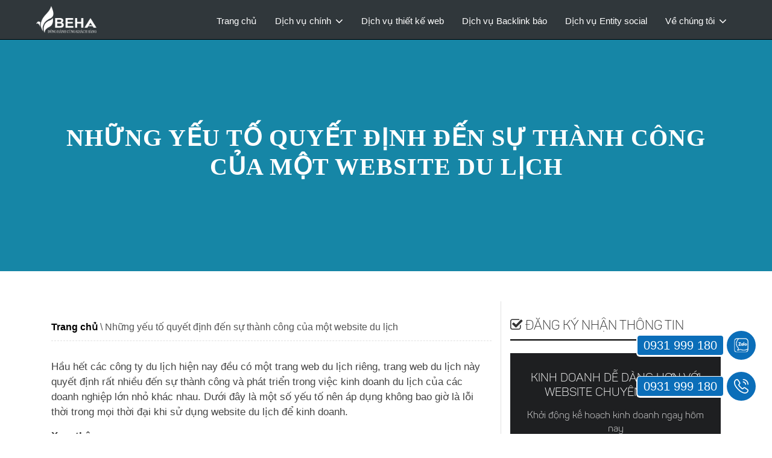

--- FILE ---
content_type: text/html; charset=UTF-8
request_url: https://beha.vn/nhung-quy-tac-quyet-dinh-den-su-thanh-cong-cua-mot-website-du-lich
body_size: 18121
content:
<!DOCTYPE html>
<html>
<head>
	<!-- Google Tag Manager -->
	<script>(function(w,d,s,l,i){w[l]=w[l]||[];w[l].push({'gtm.start':
	new Date().getTime(),event:'gtm.js'});var f=d.getElementsByTagName(s)[0],
	j=d.createElement(s),dl=l!='dataLayer'?'&l='+l:'';j.async=true;j.src=
	'https://www.googletagmanager.com/gtm.js?id='+i+dl;f.parentNode.insertBefore(j,f);
	})(window,document,'script','dataLayer','GTM-5Q87LTC');</script>
	<!-- End Google Tag Manager -->
	<title>Những yếu tố quyết định đến sự thành công của một website du lịch</title><link rel="preload" data-rocket-preload as="style" href="https://fonts.googleapis.com/css2?family=Inter:wght@300;700;900&#038;family=Nunito:wght@400;500;600&#038;family=Patrick+Hand&#038;family=Roboto+Condensed:ital,wght@0,100..900;1,100..900&#038;display=swap" /><link rel="stylesheet" href="https://fonts.googleapis.com/css2?family=Inter:wght@300;700;900&#038;family=Nunito:wght@400;500;600&#038;family=Patrick+Hand&#038;family=Roboto+Condensed:ital,wght@0,100..900;1,100..900&#038;display=swap" media="print" onload="this.media='all'" /><noscript><link rel="stylesheet" href="https://fonts.googleapis.com/css2?family=Inter:wght@300;700;900&#038;family=Nunito:wght@400;500;600&#038;family=Patrick+Hand&#038;family=Roboto+Condensed:ital,wght@0,100..900;1,100..900&#038;display=swap" /></noscript>
	<meta http-equiv="Content-type" content="text/html;charset=UTF-8">
	<meta name="viewport" content="width=device-width, initial-scale=1.0">

	<link rel="stylesheet" type="text/css" href="https://beha.vn/wp-content/themes/behavn/css/jquery-ui.min.css"/>
	<link rel="stylesheet" type="text/css" href="https://beha.vn/wp-content/themes/behavn/fonts/font-awesome.min.css"/>

	<link rel="stylesheet" type="text/css" href="https://beha.vn/wp-content/themes/behavn/css/jquery.mmenu.all.css"/>
	<link rel="stylesheet" type="text/css" href="https://beha.vn/wp-content/themes/behavn/css/slick.css"/>
	<link rel="stylesheet" type="text/css" href="https://beha.vn/wp-content/themes/behavn/css/common.css"/>
	<link rel="stylesheet" type="text/css" href="https://beha.vn/wp-content/themes/behavn/css/home.css"/>
	<link rel="stylesheet" type="text/css" href="https://beha.vn/wp-content/themes/behavn/css/banggia.css"/>
	<link rel="stylesheet" type="text/css" href="https://beha.vn/wp-content/themes/behavn/css/common2.css"/>
	<link rel="stylesheet" type="text/css" href="https://beha.vn/wp-content/themes/behavn/css/animate2.css"/>
	<link rel="stylesheet" type="text/css" href="https://beha.vn/wp-content/themes/behavn/css/css-hex.css"/>

	
	<link rel="preconnect" href="https://fonts.googleapis.com">
	<link rel="preconnect" href="https://fonts.gstatic.com" crossorigin>
	
	
	<link href="https://cdn.jsdelivr.net/npm/bootstrap@5.3.3/dist/css/bootstrap.min.css" rel="stylesheet" integrity="sha384-QWTKZyjpPEjISv5WaRU9OFeRpok6YctnYmDr5pNlyT2bRjXh0JMhjY6hW+ALEwIH" crossorigin="anonymous">
	
	<meta name='robots' content='index, follow, max-image-preview:large, max-snippet:-1, max-video-preview:-1' />
	<style>img:is([sizes="auto" i], [sizes^="auto," i]) { contain-intrinsic-size: 3000px 1500px }</style>
	
	<!-- This site is optimized with the Yoast SEO plugin v26.6 - https://yoast.com/wordpress/plugins/seo/ -->
	<title>Những yếu tố quyết định đến sự thành công của một website du lịch</title>
	<meta name="description" content="Website du lịch quyết định rất nhiều đến sự thành công và phát triển trong việc kinh doanh du lịch của các doanh nghiệp lớn nhỏ khác nhau." />
	<link rel="canonical" href="https://beha.vn/nhung-quy-tac-quyet-dinh-den-su-thanh-cong-cua-mot-website-du-lich" />
	<meta property="og:locale" content="vi_VN" />
	<meta property="og:type" content="article" />
	<meta property="og:title" content="Những yếu tố quyết định đến sự thành công của một website du lịch" />
	<meta property="og:description" content="Website du lịch quyết định rất nhiều đến sự thành công và phát triển trong việc kinh doanh du lịch của các doanh nghiệp lớn nhỏ khác nhau." />
	<meta property="og:url" content="https://beha.vn/nhung-quy-tac-quyet-dinh-den-su-thanh-cong-cua-mot-website-du-lich" />
	<meta property="og:site_name" content="BEHA.vn" />
	<meta property="article:publisher" content="https://www.facebook.com/beha.vn" />
	<meta property="article:published_time" content="2020-01-09T03:03:01+00:00" />
	<meta property="article:modified_time" content="2024-11-06T07:34:06+00:00" />
	<meta property="og:image" content="https://webtravel.vn/files/images/tin-tuc/bi-quyet-de-thiet-ke-website-du-lich-dep-va-chuyen-nghiep.jpg" />
	<meta name="author" content="Admin" />
	<meta name="twitter:card" content="summary_large_image" />
	<meta name="twitter:label1" content="Được viết bởi" />
	<meta name="twitter:data1" content="Admin" />
	<meta name="twitter:label2" content="Ước tính thời gian đọc" />
	<meta name="twitter:data2" content="4 phút" />
	<script type="application/ld+json" class="yoast-schema-graph">{"@context":"https://schema.org","@graph":[{"@type":"Article","@id":"https://beha.vn/nhung-quy-tac-quyet-dinh-den-su-thanh-cong-cua-mot-website-du-lich#article","isPartOf":{"@id":"https://beha.vn/nhung-quy-tac-quyet-dinh-den-su-thanh-cong-cua-mot-website-du-lich"},"author":{"name":"Admin","@id":"https://beha.vn/#/schema/person/add6f9ff32d34464f0c629b9c6740388"},"headline":"Những yếu tố quyết định đến sự thành công của một website du lịch","datePublished":"2020-01-09T03:03:01+00:00","dateModified":"2024-11-06T07:34:06+00:00","mainEntityOfPage":{"@id":"https://beha.vn/nhung-quy-tac-quyet-dinh-den-su-thanh-cong-cua-mot-website-du-lich"},"wordCount":845,"publisher":{"@id":"https://beha.vn/#organization"},"image":{"@id":"https://beha.vn/nhung-quy-tac-quyet-dinh-den-su-thanh-cong-cua-mot-website-du-lich#primaryimage"},"thumbnailUrl":"https://webtravel.vn/files/images/tin-tuc/bi-quyet-de-thiet-ke-website-du-lich-dep-va-chuyen-nghiep.jpg","articleSection":["Tin tức"],"inLanguage":"vi"},{"@type":"WebPage","@id":"https://beha.vn/nhung-quy-tac-quyet-dinh-den-su-thanh-cong-cua-mot-website-du-lich","url":"https://beha.vn/nhung-quy-tac-quyet-dinh-den-su-thanh-cong-cua-mot-website-du-lich","name":"Những yếu tố quyết định đến sự thành công của một website du lịch","isPartOf":{"@id":"https://beha.vn/#website"},"primaryImageOfPage":{"@id":"https://beha.vn/nhung-quy-tac-quyet-dinh-den-su-thanh-cong-cua-mot-website-du-lich#primaryimage"},"image":{"@id":"https://beha.vn/nhung-quy-tac-quyet-dinh-den-su-thanh-cong-cua-mot-website-du-lich#primaryimage"},"thumbnailUrl":"https://webtravel.vn/files/images/tin-tuc/bi-quyet-de-thiet-ke-website-du-lich-dep-va-chuyen-nghiep.jpg","datePublished":"2020-01-09T03:03:01+00:00","dateModified":"2024-11-06T07:34:06+00:00","description":"Website du lịch quyết định rất nhiều đến sự thành công và phát triển trong việc kinh doanh du lịch của các doanh nghiệp lớn nhỏ khác nhau.","breadcrumb":{"@id":"https://beha.vn/nhung-quy-tac-quyet-dinh-den-su-thanh-cong-cua-mot-website-du-lich#breadcrumb"},"inLanguage":"vi","potentialAction":[{"@type":"ReadAction","target":["https://beha.vn/nhung-quy-tac-quyet-dinh-den-su-thanh-cong-cua-mot-website-du-lich"]}]},{"@type":"ImageObject","inLanguage":"vi","@id":"https://beha.vn/nhung-quy-tac-quyet-dinh-den-su-thanh-cong-cua-mot-website-du-lich#primaryimage","url":"https://webtravel.vn/files/images/tin-tuc/bi-quyet-de-thiet-ke-website-du-lich-dep-va-chuyen-nghiep.jpg","contentUrl":"https://webtravel.vn/files/images/tin-tuc/bi-quyet-de-thiet-ke-website-du-lich-dep-va-chuyen-nghiep.jpg"},{"@type":"BreadcrumbList","@id":"https://beha.vn/nhung-quy-tac-quyet-dinh-den-su-thanh-cong-cua-mot-website-du-lich#breadcrumb","itemListElement":[{"@type":"ListItem","position":1,"name":"Trang chủ","item":"https://beha.vn/"},{"@type":"ListItem","position":2,"name":"Những yếu tố quyết định đến sự thành công của một website du lịch"}]},{"@type":"WebSite","@id":"https://beha.vn/#website","url":"https://beha.vn/","name":"BEHA.vn","description":"","publisher":{"@id":"https://beha.vn/#organization"},"potentialAction":[{"@type":"SearchAction","target":{"@type":"EntryPoint","urlTemplate":"https://beha.vn/?s={search_term_string}"},"query-input":{"@type":"PropertyValueSpecification","valueRequired":true,"valueName":"search_term_string"}}],"inLanguage":"vi"},{"@type":"Organization","@id":"https://beha.vn/#organization","name":"BEHAco","url":"https://beha.vn/","logo":{"@type":"ImageObject","inLanguage":"vi","@id":"https://beha.vn/#/schema/logo/image/","url":"https://beha.vn/wp-content/uploads/2017/11/logo-offical.png","contentUrl":"https://beha.vn/wp-content/uploads/2017/11/logo-offical.png","width":1729,"height":839,"caption":"BEHAco"},"image":{"@id":"https://beha.vn/#/schema/logo/image/"},"sameAs":["https://www.facebook.com/beha.vn"]},{"@type":"Person","@id":"https://beha.vn/#/schema/person/add6f9ff32d34464f0c629b9c6740388","name":"Admin","image":{"@type":"ImageObject","inLanguage":"vi","@id":"https://beha.vn/#/schema/person/image/","url":"https://secure.gravatar.com/avatar/70aa316d1af0961014a1c1a6718c82147d947cc8e549fa46ce49fd1b520b453f?s=96&d=mm&r=g","contentUrl":"https://secure.gravatar.com/avatar/70aa316d1af0961014a1c1a6718c82147d947cc8e549fa46ce49fd1b520b453f?s=96&d=mm&r=g","caption":"Admin"},"url":"https://beha.vn/author/admin"}]}</script>
	<!-- / Yoast SEO plugin. -->


<link href='https://fonts.gstatic.com' crossorigin rel='preconnect' />
<style id='wp-emoji-styles-inline-css' type='text/css'>

	img.wp-smiley, img.emoji {
		display: inline !important;
		border: none !important;
		box-shadow: none !important;
		height: 1em !important;
		width: 1em !important;
		margin: 0 0.07em !important;
		vertical-align: -0.1em !important;
		background: none !important;
		padding: 0 !important;
	}
</style>
<style id='classic-theme-styles-inline-css' type='text/css'>
/*! This file is auto-generated */
.wp-block-button__link{color:#fff;background-color:#32373c;border-radius:9999px;box-shadow:none;text-decoration:none;padding:calc(.667em + 2px) calc(1.333em + 2px);font-size:1.125em}.wp-block-file__button{background:#32373c;color:#fff;text-decoration:none}
</style>
<style id='global-styles-inline-css' type='text/css'>
:root{--wp--preset--aspect-ratio--square: 1;--wp--preset--aspect-ratio--4-3: 4/3;--wp--preset--aspect-ratio--3-4: 3/4;--wp--preset--aspect-ratio--3-2: 3/2;--wp--preset--aspect-ratio--2-3: 2/3;--wp--preset--aspect-ratio--16-9: 16/9;--wp--preset--aspect-ratio--9-16: 9/16;--wp--preset--color--black: #000000;--wp--preset--color--cyan-bluish-gray: #abb8c3;--wp--preset--color--white: #ffffff;--wp--preset--color--pale-pink: #f78da7;--wp--preset--color--vivid-red: #cf2e2e;--wp--preset--color--luminous-vivid-orange: #ff6900;--wp--preset--color--luminous-vivid-amber: #fcb900;--wp--preset--color--light-green-cyan: #7bdcb5;--wp--preset--color--vivid-green-cyan: #00d084;--wp--preset--color--pale-cyan-blue: #8ed1fc;--wp--preset--color--vivid-cyan-blue: #0693e3;--wp--preset--color--vivid-purple: #9b51e0;--wp--preset--gradient--vivid-cyan-blue-to-vivid-purple: linear-gradient(135deg,rgba(6,147,227,1) 0%,rgb(155,81,224) 100%);--wp--preset--gradient--light-green-cyan-to-vivid-green-cyan: linear-gradient(135deg,rgb(122,220,180) 0%,rgb(0,208,130) 100%);--wp--preset--gradient--luminous-vivid-amber-to-luminous-vivid-orange: linear-gradient(135deg,rgba(252,185,0,1) 0%,rgba(255,105,0,1) 100%);--wp--preset--gradient--luminous-vivid-orange-to-vivid-red: linear-gradient(135deg,rgba(255,105,0,1) 0%,rgb(207,46,46) 100%);--wp--preset--gradient--very-light-gray-to-cyan-bluish-gray: linear-gradient(135deg,rgb(238,238,238) 0%,rgb(169,184,195) 100%);--wp--preset--gradient--cool-to-warm-spectrum: linear-gradient(135deg,rgb(74,234,220) 0%,rgb(151,120,209) 20%,rgb(207,42,186) 40%,rgb(238,44,130) 60%,rgb(251,105,98) 80%,rgb(254,248,76) 100%);--wp--preset--gradient--blush-light-purple: linear-gradient(135deg,rgb(255,206,236) 0%,rgb(152,150,240) 100%);--wp--preset--gradient--blush-bordeaux: linear-gradient(135deg,rgb(254,205,165) 0%,rgb(254,45,45) 50%,rgb(107,0,62) 100%);--wp--preset--gradient--luminous-dusk: linear-gradient(135deg,rgb(255,203,112) 0%,rgb(199,81,192) 50%,rgb(65,88,208) 100%);--wp--preset--gradient--pale-ocean: linear-gradient(135deg,rgb(255,245,203) 0%,rgb(182,227,212) 50%,rgb(51,167,181) 100%);--wp--preset--gradient--electric-grass: linear-gradient(135deg,rgb(202,248,128) 0%,rgb(113,206,126) 100%);--wp--preset--gradient--midnight: linear-gradient(135deg,rgb(2,3,129) 0%,rgb(40,116,252) 100%);--wp--preset--font-size--small: 13px;--wp--preset--font-size--medium: 20px;--wp--preset--font-size--large: 36px;--wp--preset--font-size--x-large: 42px;--wp--preset--spacing--20: 0.44rem;--wp--preset--spacing--30: 0.67rem;--wp--preset--spacing--40: 1rem;--wp--preset--spacing--50: 1.5rem;--wp--preset--spacing--60: 2.25rem;--wp--preset--spacing--70: 3.38rem;--wp--preset--spacing--80: 5.06rem;--wp--preset--shadow--natural: 6px 6px 9px rgba(0, 0, 0, 0.2);--wp--preset--shadow--deep: 12px 12px 50px rgba(0, 0, 0, 0.4);--wp--preset--shadow--sharp: 6px 6px 0px rgba(0, 0, 0, 0.2);--wp--preset--shadow--outlined: 6px 6px 0px -3px rgba(255, 255, 255, 1), 6px 6px rgba(0, 0, 0, 1);--wp--preset--shadow--crisp: 6px 6px 0px rgba(0, 0, 0, 1);}:where(.is-layout-flex){gap: 0.5em;}:where(.is-layout-grid){gap: 0.5em;}body .is-layout-flex{display: flex;}.is-layout-flex{flex-wrap: wrap;align-items: center;}.is-layout-flex > :is(*, div){margin: 0;}body .is-layout-grid{display: grid;}.is-layout-grid > :is(*, div){margin: 0;}:where(.wp-block-columns.is-layout-flex){gap: 2em;}:where(.wp-block-columns.is-layout-grid){gap: 2em;}:where(.wp-block-post-template.is-layout-flex){gap: 1.25em;}:where(.wp-block-post-template.is-layout-grid){gap: 1.25em;}.has-black-color{color: var(--wp--preset--color--black) !important;}.has-cyan-bluish-gray-color{color: var(--wp--preset--color--cyan-bluish-gray) !important;}.has-white-color{color: var(--wp--preset--color--white) !important;}.has-pale-pink-color{color: var(--wp--preset--color--pale-pink) !important;}.has-vivid-red-color{color: var(--wp--preset--color--vivid-red) !important;}.has-luminous-vivid-orange-color{color: var(--wp--preset--color--luminous-vivid-orange) !important;}.has-luminous-vivid-amber-color{color: var(--wp--preset--color--luminous-vivid-amber) !important;}.has-light-green-cyan-color{color: var(--wp--preset--color--light-green-cyan) !important;}.has-vivid-green-cyan-color{color: var(--wp--preset--color--vivid-green-cyan) !important;}.has-pale-cyan-blue-color{color: var(--wp--preset--color--pale-cyan-blue) !important;}.has-vivid-cyan-blue-color{color: var(--wp--preset--color--vivid-cyan-blue) !important;}.has-vivid-purple-color{color: var(--wp--preset--color--vivid-purple) !important;}.has-black-background-color{background-color: var(--wp--preset--color--black) !important;}.has-cyan-bluish-gray-background-color{background-color: var(--wp--preset--color--cyan-bluish-gray) !important;}.has-white-background-color{background-color: var(--wp--preset--color--white) !important;}.has-pale-pink-background-color{background-color: var(--wp--preset--color--pale-pink) !important;}.has-vivid-red-background-color{background-color: var(--wp--preset--color--vivid-red) !important;}.has-luminous-vivid-orange-background-color{background-color: var(--wp--preset--color--luminous-vivid-orange) !important;}.has-luminous-vivid-amber-background-color{background-color: var(--wp--preset--color--luminous-vivid-amber) !important;}.has-light-green-cyan-background-color{background-color: var(--wp--preset--color--light-green-cyan) !important;}.has-vivid-green-cyan-background-color{background-color: var(--wp--preset--color--vivid-green-cyan) !important;}.has-pale-cyan-blue-background-color{background-color: var(--wp--preset--color--pale-cyan-blue) !important;}.has-vivid-cyan-blue-background-color{background-color: var(--wp--preset--color--vivid-cyan-blue) !important;}.has-vivid-purple-background-color{background-color: var(--wp--preset--color--vivid-purple) !important;}.has-black-border-color{border-color: var(--wp--preset--color--black) !important;}.has-cyan-bluish-gray-border-color{border-color: var(--wp--preset--color--cyan-bluish-gray) !important;}.has-white-border-color{border-color: var(--wp--preset--color--white) !important;}.has-pale-pink-border-color{border-color: var(--wp--preset--color--pale-pink) !important;}.has-vivid-red-border-color{border-color: var(--wp--preset--color--vivid-red) !important;}.has-luminous-vivid-orange-border-color{border-color: var(--wp--preset--color--luminous-vivid-orange) !important;}.has-luminous-vivid-amber-border-color{border-color: var(--wp--preset--color--luminous-vivid-amber) !important;}.has-light-green-cyan-border-color{border-color: var(--wp--preset--color--light-green-cyan) !important;}.has-vivid-green-cyan-border-color{border-color: var(--wp--preset--color--vivid-green-cyan) !important;}.has-pale-cyan-blue-border-color{border-color: var(--wp--preset--color--pale-cyan-blue) !important;}.has-vivid-cyan-blue-border-color{border-color: var(--wp--preset--color--vivid-cyan-blue) !important;}.has-vivid-purple-border-color{border-color: var(--wp--preset--color--vivid-purple) !important;}.has-vivid-cyan-blue-to-vivid-purple-gradient-background{background: var(--wp--preset--gradient--vivid-cyan-blue-to-vivid-purple) !important;}.has-light-green-cyan-to-vivid-green-cyan-gradient-background{background: var(--wp--preset--gradient--light-green-cyan-to-vivid-green-cyan) !important;}.has-luminous-vivid-amber-to-luminous-vivid-orange-gradient-background{background: var(--wp--preset--gradient--luminous-vivid-amber-to-luminous-vivid-orange) !important;}.has-luminous-vivid-orange-to-vivid-red-gradient-background{background: var(--wp--preset--gradient--luminous-vivid-orange-to-vivid-red) !important;}.has-very-light-gray-to-cyan-bluish-gray-gradient-background{background: var(--wp--preset--gradient--very-light-gray-to-cyan-bluish-gray) !important;}.has-cool-to-warm-spectrum-gradient-background{background: var(--wp--preset--gradient--cool-to-warm-spectrum) !important;}.has-blush-light-purple-gradient-background{background: var(--wp--preset--gradient--blush-light-purple) !important;}.has-blush-bordeaux-gradient-background{background: var(--wp--preset--gradient--blush-bordeaux) !important;}.has-luminous-dusk-gradient-background{background: var(--wp--preset--gradient--luminous-dusk) !important;}.has-pale-ocean-gradient-background{background: var(--wp--preset--gradient--pale-ocean) !important;}.has-electric-grass-gradient-background{background: var(--wp--preset--gradient--electric-grass) !important;}.has-midnight-gradient-background{background: var(--wp--preset--gradient--midnight) !important;}.has-small-font-size{font-size: var(--wp--preset--font-size--small) !important;}.has-medium-font-size{font-size: var(--wp--preset--font-size--medium) !important;}.has-large-font-size{font-size: var(--wp--preset--font-size--large) !important;}.has-x-large-font-size{font-size: var(--wp--preset--font-size--x-large) !important;}
:where(.wp-block-post-template.is-layout-flex){gap: 1.25em;}:where(.wp-block-post-template.is-layout-grid){gap: 1.25em;}
:where(.wp-block-columns.is-layout-flex){gap: 2em;}:where(.wp-block-columns.is-layout-grid){gap: 2em;}
:root :where(.wp-block-pullquote){font-size: 1.5em;line-height: 1.6;}
</style>
<link rel='stylesheet' id='ez-toc-css' href='https://beha.vn/wp-content/plugins/easy-table-of-contents/assets/css/screen.min.css?ver=2.0.79.2' type='text/css' media='all' />
<style id='ez-toc-inline-css' type='text/css'>
div#ez-toc-container .ez-toc-title {font-size: 120%;}div#ez-toc-container .ez-toc-title {font-weight: 500;}div#ez-toc-container ul li , div#ez-toc-container ul li a {font-size: 95%;}div#ez-toc-container ul li , div#ez-toc-container ul li a {font-weight: 500;}div#ez-toc-container nav ul ul li {font-size: 90%;}div#ez-toc-container {width: 100%;}.ez-toc-box-title {font-weight: bold; margin-bottom: 10px; text-align: center; text-transform: uppercase; letter-spacing: 1px; color: #666; padding-bottom: 5px;position:absolute;top:-4%;left:5%;background-color: inherit;transition: top 0.3s ease;}.ez-toc-box-title.toc-closed {top:-25%;}
.ez-toc-container-direction {direction: ltr;}.ez-toc-counter ul{counter-reset: item ;}.ez-toc-counter nav ul li a::before {content: counters(item, '.', decimal) '. ';display: inline-block;counter-increment: item;flex-grow: 0;flex-shrink: 0;margin-right: .2em; float: left; }.ez-toc-widget-direction {direction: ltr;}.ez-toc-widget-container ul{counter-reset: item ;}.ez-toc-widget-container nav ul li a::before {content: counters(item, '.', decimal) '. ';display: inline-block;counter-increment: item;flex-grow: 0;flex-shrink: 0;margin-right: .2em; float: left; }
</style>
<link rel='stylesheet' id='bootstrap-css' href='https://beha.vn/wp-content/themes/behavn/css/bootstrap.css?ver=6.8.3' type='text/css' media='all' />
<link rel='stylesheet' id='fancybox-v4-css' href='https://beha.vn/wp-content/themes/behavn/libs/fancybox-v4/fancybox.css?ver=6.8.3' type='text/css' media='all' />
<link rel='stylesheet' id='dn-style-css' href='https://beha.vn/wp-content/themes/behavn/style.css?ver=6.8.3' type='text/css' media='all' />
<script type="text/javascript" src="https://beha.vn/wp-includes/js/jquery/jquery.min.js?ver=3.7.1" id="jquery-core-js"></script>
<script type="text/javascript" src="https://beha.vn/wp-includes/js/jquery/jquery-migrate.min.js?ver=3.4.1" id="jquery-migrate-js"></script>
<link rel="https://api.w.org/" href="https://beha.vn/wp-json/" /><link rel="alternate" title="JSON" type="application/json" href="https://beha.vn/wp-json/wp/v2/posts/7837" /><link rel="EditURI" type="application/rsd+xml" title="RSD" href="https://beha.vn/xmlrpc.php?rsd" />
<meta name="generator" content="WordPress 6.8.3" />
<link rel='shortlink' href='https://beha.vn/?p=7837' />
<link rel="alternate" title="oNhúng (JSON)" type="application/json+oembed" href="https://beha.vn/wp-json/oembed/1.0/embed?url=https%3A%2F%2Fbeha.vn%2Fnhung-quy-tac-quyet-dinh-den-su-thanh-cong-cua-mot-website-du-lich" />
<link rel="alternate" title="oNhúng (XML)" type="text/xml+oembed" href="https://beha.vn/wp-json/oembed/1.0/embed?url=https%3A%2F%2Fbeha.vn%2Fnhung-quy-tac-quyet-dinh-den-su-thanh-cong-cua-mot-website-du-lich&#038;format=xml" />
<meta name="generator" content="Redux 4.5.9" /><script type=”application/ld+json”>
{
  “@context”: “https://schema.org”,
  “@type”: “LocalBusiness”,
  “name”: “Công ty cổ phần công nghệ BEHA”,
  “image”: “https://beha.vn/wp-content/uploads/2022/09/301572123_930609204558577_9029284111380296337_n.png”,
  “url”: “https://beha.vn”,
  “telephone”: “0931 999 180”,
  “priceRange”: “$$$”,
  “address”: {
    “@type”: “PostalAddress”,
    “streetAddress”: “49/12 Ông ích khiêm, P.Thanh Bình, Q.Hải Châu, TP.Đà Nẵng”,
    “addressLocality”: “Đà Nẵng”,
    “postalCode”: “550000”,
    “addressCountry”: “VN”
  },
  “openingHoursSpecification”: {
    “@type”: “OpeningHoursSpecification”,
    “dayOfWeek”: [
      “Monday”,
      “Tuesday”,
      “Wednesday”,
      “Thursday”,
      “Friday”,
      “Saturday”,
      “Sunday”
    ],
    “opens”: “00:00”,
    “closes”: “23:59”
  },
  “sameAs”: [
    “https://www.facebook.com/beha.vn”,
    “https://twitter.com/BehaJsc”,
    “https://www.linkedin.com/in/trinh-trinh-b38643b4/”,
    “https://www.tumblr.com/behaweb”,
    “https://www.twitch.tv/behaweb“,
  ]
}
</script>
<meta name="google-site-verification" content="rZsDod1zHgMMIn01uURsrEAXPc57ApCRFRZ7JBmUbEA" />
<!-- Google tag (gtag.js) --> <script async src="https://www.googletagmanager.com/gtag/js?id=AW-762864070"></script> <script> window.dataLayer = window.dataLayer || []; function gtag(){dataLayer.push(arguments);} gtag('js', new Date()); gtag('config', 'AW-762864070'); </script>
<!-- Google tag (gtag.js) -->
<script async src="https://www.googletagmanager.com/gtag/js?id=AW-762864070"></script>
<script>
  window.dataLayer = window.dataLayer || [];
  function gtag(){dataLayer.push(arguments);}
  gtag('js', new Date());

  gtag('config', 'AW-762864070');
</script>
<!-- Google tag (gtag.js) --> <script async src="https://www.googletagmanager.com/gtag/js?id=AW-762864070"></script> <script> window.dataLayer = window.dataLayer || []; function gtag(){dataLayer.push(arguments);} gtag('js', new Date()); gtag('config', 'AW-762864070'); </script>
<!-- Google tag (gtag.js) -->
<script async src="https://www.googletagmanager.com/gtag/js?id=AW-762864070"></script>
<script>
  window.dataLayer = window.dataLayer || [];
  function gtag(){dataLayer.push(arguments);}
  gtag('js', new Date());

  gtag('config', 'AW-762864070');
</script>

<!-- Google Tag Manager -->
<script>(function(w,d,s,l,i){w[l]=w[l]||[];w[l].push({'gtm.start':
new Date().getTime(),event:'gtm.js'});var f=d.getElementsByTagName(s)[0],
j=d.createElement(s),dl=l!='dataLayer'?'&l='+l:'';j.async=true;j.src=
'https://www.googletagmanager.com/gtm.js?id='+i+dl;f.parentNode.insertBefore(j,f);
})(window,document,'script','dataLayer','GTM-NC59NVG6');</script>
<!-- End Google Tag Manager --><link rel="icon" href="https://beha.vn/wp-content/uploads/2018/01/favicon.png" sizes="32x32" />
<link rel="icon" href="https://beha.vn/wp-content/uploads/2018/01/favicon.png" sizes="192x192" />
<link rel="apple-touch-icon" href="https://beha.vn/wp-content/uploads/2018/01/favicon.png" />
<meta name="msapplication-TileImage" content="https://beha.vn/wp-content/uploads/2018/01/favicon.png" />
<!-- Global site tag (gtag.js) - Google Ads: 762864070 -->
<script async src="https://www.googletagmanager.com/gtag/js?id=AW-762864070"></script>
<script>
  window.dataLayer = window.dataLayer || [];
  function gtag(){dataLayer.push(arguments);}
  gtag('js', new Date());

  gtag('config', 'AW-762864070');
</script>

<!-- Event snippet for Cuộc gọi trên web conversion page
In your html page, add the snippet and call gtag_report_conversion when someone clicks on the chosen link or button. -->
<script>
function gtag_report_conversion(url) {
  var callback = function () {
    if (typeof(url) != 'undefined') {
      window.location = url;
    }
  };
  gtag('event', 'conversion', {
      'send_to': 'AW-762864070/tFEqCOmc17cBEMbD4esC',
      'event_callback': callback
  });
  return false;
}
</script>
<link rel="preconnect" href="https://fonts.googleapis.com">
<link rel="preconnect" href="https://fonts.gstatic.com" crossorigin>


</head><!--header-->
<body class="wp-singular post-template-default single single-post postid-7837 single-format-standard wp-theme-behavn">
	<meta name="google-site-verification" content="rZsDod1zHgMMIn01uURsrEAXPc57ApCRFRZ7JBmUbEA" />

<!-- Google tag (gtag.js) -->
<script async src="https://www.googletagmanager.com/gtag/js?id=G-QSFBQT4VPL"></script>
<script>
  window.dataLayer = window.dataLayer || [];
  function gtag(){dataLayer.push(arguments);}
  gtag('js', new Date());

  gtag('config', 'G-QSFBQT4VPL');
</script>

<!-- Google Tag Manager (noscript) -->
<noscript><iframe src="https://www.googletagmanager.com/ns.html?id=GTM-NC59NVG6"
height="0" width="0" style="display:none;visibility:hidden"></iframe></noscript>
<!-- End Google Tag Manager (noscript) --><!-- Google Tag Manager (noscript) -->
<noscript><iframe src="https://www.googletagmanager.com/ns.html?id=GTM-5Q87LTC"
height="0" width="0" style="display:none;visibility:hidden"></iframe></noscript>
<!-- End Google Tag Manager (noscript) -->
	<div id="wrapper">
				<nav class="m-menu2 large-mobile menu-hover-fix menu-fixed" id="nav-menu">

				<div class="m-logo">
					<p><a href="https://beha.vn" class="img"><img src="https://beha.vn/wp-content/uploads/2017/11/logo-offical2.png" alt=""></a></p>
				</div>
				<div class="mcn-menu">
					<a href="#menu-mobile" class="menu-mobile"><span>Menu Mobile</span></a>
					<ul id="menu-menu-trang-chu" class="menu hidden-sm hidden-xs"><li id="menu-item-8746" class="menu-item menu-item-type-custom menu-item-object-custom menu-item-home menu-item-8746"><a href="https://beha.vn/">Trang chủ</a></li>
<li id="menu-item-4585" class="first-menu menu-item menu-item-type-custom menu-item-object-custom menu-item-has-children menu-item-4585"><a>Dịch vụ chính</a>
<ul class="sub-menu">
	<li id="menu-item-4586" class="m-tkw menu-item menu-item-type-custom menu-item-object-custom menu-item-4586"><a href="https://beha.vn/dich-vu-thiet-ke-web-da-nang">Dịch vụ Thiết kế web<span class="menu-item-description">Thiết kế web chuyên nghiệp theo yêu cầu, giao diện độc quyền, giá cả hợp lý…</span></a></li>
	<li id="menu-item-4587" class="m-bhfb menu-item menu-item-type-custom menu-item-object-custom menu-item-4587"><a href="https://beha.vn/dich-vu-backlink-bao-tinh">Dịch vụ Backlink báo<span class="menu-item-description">Chuyên dịch vụ Backlink báo tỉnh chất lượng, đại lý của 29 đầu báo tỉnh tốt nhất hiện nay…</span></a></li>
	<li id="menu-item-4588" class="m-hst menu-item menu-item-type-custom menu-item-object-custom menu-item-4588"><a href="https://beha.vn/dich-vu-social-entity">Dịch vụ Entity social<span class="menu-item-description">Chuyên dịch vụ Social Entity giá rẻ, danh sách entity chất lượng, được chọn lọc kỹ càng…</span></a></li>
	<li id="menu-item-4824" class="menu-item menu-item-type-custom menu-item-object-custom menu-item-home menu-item-has-children menu-item-4824"><a href="https://beha.vn/#">Dịch vụ khác</a>
	<ul class="sub-menu">
		<li id="menu-item-7931" class="menu-item menu-item-type-custom menu-item-object-custom menu-item-7931"><a href="https://beha.vn/kho-giao-dien">Kho giao diện</a></li>
		<li id="menu-item-9305" class="menu-item menu-item-type-post_type menu-item-object-page menu-item-9305"><a href="https://beha.vn/hosting">Dịch vụ Hosting</a></li>
	</ul>
</li>
</ul>
</li>
<li id="menu-item-10266" class="menu-item menu-item-type-post_type menu-item-object-page menu-item-10266"><a href="https://beha.vn/dich-vu-thiet-ke-web-da-nang">Dịch vụ thiết kế web</a></li>
<li id="menu-item-9297" class="menu-item menu-item-type-post_type menu-item-object-page menu-item-9297"><a href="https://beha.vn/dich-vu-backlink-bao-tinh">Dịch vụ Backlink báo</a></li>
<li id="menu-item-9298" class="menu-item menu-item-type-post_type menu-item-object-page menu-item-9298"><a href="https://beha.vn/dich-vu-backlink-entity-social">Dịch vụ Entity social</a></li>
<li id="menu-item-4859" class="last-menu menu-item menu-item-type-custom menu-item-object-custom menu-item-has-children menu-item-4859"><a href="#">Về chúng tôi</a>
<ul class="sub-menu">
	<li id="menu-item-4867" class="menu-item menu-item-type-post_type menu-item-object-page menu-item-4867"><a href="https://beha.vn/gioi-thieu">Giới thiệu về BEHA</a></li>
	<li id="menu-item-9306" class="menu-item menu-item-type-post_type menu-item-object-page menu-item-9306"><a href="https://beha.vn/huong-dan-thanh-toan">Hướng dẫn thanh toán</a></li>
	<li id="menu-item-9317" class="menu-item menu-item-type-taxonomy menu-item-object-category current-post-ancestor current-menu-parent current-post-parent menu-item-9317"><a href="https://beha.vn/tin-tuc">Blog tin tức</a></li>
</ul>
</li>
</ul>				</div> <!-- end tm-menu -->
				<div class="clear"></div>

		</nav>  <!-- menu -->

		<!-- MENU mobile 414px -->
		<nav class="m-menu3 small-mobile m-hover3" id="nav-menu2">
			<div class="mcn-menu">
				<a href="#menu-mobile" class="menu-mobile"><span>Menu</span></a>
			</div>
			<div class="m-logo">
				<h6><a href="https://beha.vn" class="img"><img src="https://beha.vn/wp-content/uploads/2017/11/logo-offical2.png" alt=""><i class="fa fa-home" aria-hidden="true"></i></a></h6>
			</div>
		</nav>

		<header style="background: #1686a6; width: 100%; height: 450px; position: relative;" id="hd-page">
	<div class="hd-title text-center">
		<h1><span>Những yếu tố quyết định đến sự thành công của một website du lịch</span></h1>
	</div>
</header>
<div class="mcn-block-category m-top2">
	<div class="container">
		<div class="row">
			<!-- <div class="col-xs-12 col-sm-12 col-md-12 col-lg-12 m-single">
				<div class="breacrumb">
									</div>
			</div> -->
			<div class="col-lg-8 col-md-8 col-sm-8 col-xs-12 beha-single-content-left">
				<div class="breacrumb">
					<p id="breadcrumbs"> <span><span><a href="https://beha.vn/">Trang chủ</a></span> \ <span class="breadcrumb_last" aria-current="page">Những yếu tố quyết định đến sự thành công của một website du lịch</span></span></p>				</div>
													<article class="content-post">
						<p><em>Hầu hết các công ty du lịch hiện nay đều có một trang web du lịch riêng, trang web du lịch này quyết định rất nhiều đến sự thành công và phát triển trong việc kinh doanh du lịch của các doanh nghiệp lớn nhỏ khác nhau. Dưới đây là một số yếu tố nên áp dụng không bao giờ là lỗi thời trong mọi thời đại khi sử dụng website du lịch để kinh doanh.</em></p>
<p><strong>Xem thêm:</strong></p>
<ul>
<li><a href="https://beha.vn/dich-vu-thiet-ke-web-da-nang">Thiết kế web Đà Nẵng</a></li>
<li><a href="https://beha.vn/dich-vu-backlink-bao-tinh">Dịch vụ Backlink Báo</a></li>
<li><a href="https://beha.vn/dich-vu-social-entity">Dịch vụ Social Entity</a></li>
</ul>
<ul>
<li>
<div id="ez-toc-container" class="ez-toc-v2_0_79_2 counter-hierarchy ez-toc-counter ez-toc-grey ez-toc-container-direction">
<div class="ez-toc-title-container">
<p class="ez-toc-title" style="cursor:inherit">Bảng tóm tắt nội dung</p>
<span class="ez-toc-title-toggle"><a href="#" class="ez-toc-pull-right ez-toc-btn ez-toc-btn-xs ez-toc-btn-default ez-toc-toggle" aria-label="Toggle Table of Content"><span class="ez-toc-js-icon-con"><span class=""><span class="eztoc-hide" style="display:none;">Toggle</span><span class="ez-toc-icon-toggle-span"><svg style="fill: #999;color:#999" xmlns="http://www.w3.org/2000/svg" class="list-377408" width="20px" height="20px" viewBox="0 0 24 24" fill="none"><path d="M6 6H4v2h2V6zm14 0H8v2h12V6zM4 11h2v2H4v-2zm16 0H8v2h12v-2zM4 16h2v2H4v-2zm16 0H8v2h12v-2z" fill="currentColor"></path></svg><svg style="fill: #999;color:#999" class="arrow-unsorted-368013" xmlns="http://www.w3.org/2000/svg" width="10px" height="10px" viewBox="0 0 24 24" version="1.2" baseProfile="tiny"><path d="M18.2 9.3l-6.2-6.3-6.2 6.3c-.2.2-.3.4-.3.7s.1.5.3.7c.2.2.4.3.7.3h11c.3 0 .5-.1.7-.3.2-.2.3-.5.3-.7s-.1-.5-.3-.7zM5.8 14.7l6.2 6.3 6.2-6.3c.2-.2.3-.5.3-.7s-.1-.5-.3-.7c-.2-.2-.4-.3-.7-.3h-11c-.3 0-.5.1-.7.3-.2.2-.3.5-.3.7s.1.5.3.7z"/></svg></span></span></span></a></span></div>
<nav><ul class='ez-toc-list ez-toc-list-level-1 eztoc-toggle-hide-by-default' ><li class='ez-toc-page-1 ez-toc-heading-level-1'><a class="ez-toc-link ez-toc-heading-1" href="#Nghien_cuu_hanh_vi_nguoi_dung_truoc_khi_thiet_ke_website_du_lich" >Nghiên cứu hành vi người dùng trước khi thiết kế website du lịch</a></li><li class='ez-toc-page-1 ez-toc-heading-level-1'><a class="ez-toc-link ez-toc-heading-2" href="#Thiet_ke_bat_mat_noi_dung_that_loi_cuon" >Thiết kế bắt mắt, nội dung thật lôi cuốn</a></li><li class='ez-toc-page-1 ez-toc-heading-level-1'><a class="ez-toc-link ez-toc-heading-3" href="#Xay_dung_trang_web_du_lich_tuong_thich_voi_cac_thiet_bi_thong_minh" >Xây dựng trang web du lịch tương thích với các thiết bị thông minh</a></li></ul></nav></div>
<h1><span class="ez-toc-section" id="Nghien_cuu_hanh_vi_nguoi_dung_truoc_khi_thiet_ke_website_du_lich"></span><span style="font-size: 14pt;">Nghiên cứu hành vi người dùng trước khi thiết kế website du lịch</span><span class="ez-toc-section-end"></span></h1>
</li>
</ul>
<p>Không chỉ du lịch, mà trong tất cả các lĩnh vực khác nhau đều cần phải nghiên cứu hành vi người dùng khi làm kinh doanh. Để hoạt động kinh doanh diễn ra hiệu quả và đạt thành công phải hiểu được khách hàng bạn muốn hướng tới là ai, họ cần gì, họ muốn gì,.. Hãy đặt mình vào vị trí của khách hàng xem bạn cần gì, bạn muốn gì để có được  độc đáo nhất. Và từ đó sẽ rút ra được kinh nghiệm để bắt đầu tiến hành vào công việc.</p>
<p><img decoding="async" class="aligncenter" src="https://webtravel.vn/files/images/tin-tuc/bi-quyet-de-thiet-ke-website-du-lich-dep-va-chuyen-nghiep.jpg" alt="Những quy tắc thành công của website du lịch tour chuyên nghiệp" /></p>
<ul>
<li>
<h1><span class="ez-toc-section" id="Thiet_ke_bat_mat_noi_dung_that_loi_cuon"></span><span style="font-size: 14pt;">Thiết kế bắt mắt, nội dung thật lôi cuốn</span><span class="ez-toc-section-end"></span></h1>
</li>
</ul>
<p>Ddây là một trong những yếu tố làm nên thành công của trang website du lịch và nó quyết định được bạn có giữ chân được khách hàng hay không. Tập trung xây dựng nội dung thật phong phú, thiết kế thật bắt mắt. Nếu nội dung không có chút liên quan đến vấn đề bạn định truyền tải đến họ hoặc không phù hợp với ý định tìm kiếm thông tin, khách hàng sẽ bỏ ngay đi lập tức. </p>
<p><img decoding="async" class="aligncenter" src="https://webtravel.vn/files/images/marketing-du-lich-va-tour/nen-kinh-doanh-du-lich-qua-ota-hay-tour-booking-engine(1).jpg" alt="Những quy tắc thành công của website du lịch tour chuyên nghiệp" /></p>
<p>Giảm hoặc lược bớt những nội dung hoặc phần banner không thích hợp, gây khó chịu cho người dùng. Thay đổi font chữ cho phù hợp. Kèm theo một gợi ý nho nhỏ đó chính xây dựng phông nền nhìn lôi cuốn mà không nhức mắt. Nên chọn nền sáng thì dùng màu chữ tối và ngược lại nếu chữ sáng thì chọn màu nền tối. Phông chữ nên để dạng văn bản dễ đọc và các kiểu chữ hoa văn, uốn lượn như thư pháp chưa chắc đã phù hợp nếu họ xem bằng smartphone chẳng hạn. </p>
<ul>
<li>
<h1><span class="ez-toc-section" id="Xay_dung_trang_web_du_lich_tuong_thich_voi_cac_thiet_bi_thong_minh"></span><span style="font-size: 14pt;">Xây dựng trang web du lịch tương thích với các thiết bị thông minh</span><span class="ez-toc-section-end"></span></h1>
</li>
</ul>
<p>Hiện nay nhu cầu tìm kiếm bằng smart phone hay tablet ngày càng trở nên phổ biến, nếu website du lịch không tương thích với các thiết bị đó sẽ khiến người dùng khó chịu và rất khó để tiếp cận chi tiết nội dung website. Một trang web có giao diện thân thiện với người dùng, đơn giản, dễ sử dụng, dễ dàng đặt tour hay bất cứ dịch vụ đi kèm nào nhất định sẽ thu hút được rất nhiều khách hàng.</p>
<p><img fetchpriority="high" decoding="async" class="aligncenter" src="https://web.archive.org/web/20180412090603im_/http://webtravel.vn:80/files/images/Bai-viet-thang-8/tuan-5/website-du-lich-tour-chuyen-nghiep-tuong-thich-moi-di-dong.jpg" alt="Website du lịch tour tương thích với mọi thiết bị di động" width="651" height="380" /></p>
<p>Trên đây chính là các bí quyết vàng để bạn kinh doanh ngành du lịch một cách thuận lợi nhất, phát triển và mở rộng mạng lưới bán tour hiệu quả với khách hàng tiềm năng. Hãy là một người bán hàng thông minh trong lĩnh vực du lịch nhé.</p>
					</article>
				 
				
				<div class="social-post">
					<span class="share-buttons">
						<div class="fb-like" data-href="https://beha.vn/nhung-quy-tac-quyet-dinh-den-su-thanh-cong-cua-mot-website-du-lich" data-layout="button_count" data-action="like" data-show-faces="true" data-share="true"></div>
						<g:plusone size="medium"></g:plusone>
					</span>
				</div>

				<!-- <div class="fb-comments" data-href="" data-numposts="10" width="100%" data-colorscheme="light" data-version="v2.3"></div> -->

				<div class="clear"></div>
				<div class="related-post">	
					<div class="m-title">
						<h3><span>Tin liên quan</span></h3>
					</div>			
					<ul class="lst-news related-hocvien">
																																										<li>
							<div class="detail m-zoomin">
								<div class="m-txt-news">
									<h5><a href="https://beha.vn/backlink-la-gi-huong-dan-xay-dung-backlink-chat-luong">Backlink là gì ? Hướng dẫn xây dựng backlink chất lượng</a></h5>
								</div>
							</div>
						</li>
																		<li>
							<div class="detail m-zoomin">
								<div class="m-txt-news">
									<h5><a href="https://beha.vn/cac-cong-cu-kiem-tra-backlink-doi-thu-tot-nhat-hien-nay">Các công cụ kiểm tra backlink đối thủ tốt nhất hiện nay ?</a></h5>
								</div>
							</div>
						</li>
																		<li>
							<div class="detail m-zoomin">
								<div class="m-txt-news">
									<h5><a href="https://beha.vn/dat-backlink-tren-bao-dien-tu-co-hieu-qua-khong">Đặt Backlink trên báo điện tử có hiệu quả không ?</a></h5>
								</div>
							</div>
						</li>
																		<li>
							<div class="detail m-zoomin">
								<div class="m-txt-news">
									<h5><a href="https://beha.vn/backlink-chat-luong-la-gi-cac-tieu-chi-de-danh-gia-backlink-chat-luong">Backlink chất lượng là gì ? Các tiêu chí để đánh giá backlink chất lượng</a></h5>
								</div>
							</div>
						</li>
																		<li>
							<div class="detail m-zoomin">
								<div class="m-txt-news">
									<h5><a href="https://beha.vn/backlink-social-entity-la-gi-huong-dan-di-entity-hieu-qua">Backlink Social Entity là gì? Hướng dẫn đi Entity hiệu quả</a></h5>
								</div>
							</div>
						</li>
											</ul>
				</div>
			</div>
			<div class="col-lg-4 col-md-4 col-sm-4 col-xs-12 beha-sidebar">
				<div class="sidebar">
		<div class="m-fixed-sb">
		<div class="m-sidebar">
			<div class="m-title">
				<h3><span><i class="fa fa-check-square-o" aria-hidden="true"></i> Đăng ký nhận thông tin</span></h3>
			</div>
			<div class="ct-sidebar">
				
<div class="wpcf7 no-js" id="wpcf7-f4055-o1" lang="vi" dir="ltr" data-wpcf7-id="4055">
<div class="screen-reader-response"><p role="status" aria-live="polite" aria-atomic="true"></p> <ul></ul></div>
<form action="/nhung-quy-tac-quyet-dinh-den-su-thanh-cong-cua-mot-website-du-lich#wpcf7-f4055-o1" method="post" class="wpcf7-form init" aria-label="Form liên hệ" novalidate="novalidate" data-status="init">
<fieldset class="hidden-fields-container"><input type="hidden" name="_wpcf7" value="4055" /><input type="hidden" name="_wpcf7_version" value="6.1.4" /><input type="hidden" name="_wpcf7_locale" value="vi" /><input type="hidden" name="_wpcf7_unit_tag" value="wpcf7-f4055-o1" /><input type="hidden" name="_wpcf7_container_post" value="0" /><input type="hidden" name="_wpcf7_posted_data_hash" value="" />
</fieldset>
<ul class="m-form-ct">
			<li class="text-center"><h5>Kinh doanh dễ dàng hơn với website chuyên nghiệp</h5></li>
                        <li class="text-center"><p>Khởi động kế hoạch kinh doanh ngay hôm nay</p></li>
			<li><span class="wpcf7-form-control-wrap" data-name="your-name"><input size="40" maxlength="400" class="wpcf7-form-control wpcf7-text wpcf7-validates-as-required m-form-control" aria-required="true" aria-invalid="false" placeholder="Họ và tên" value="" type="text" name="your-name" /></span></li>
                        <li><span class="wpcf7-form-control-wrap" data-name="your-phone"><input size="40" maxlength="400" class="wpcf7-form-control wpcf7-text wpcf7-validates-as-required m-form-control" aria-required="true" aria-invalid="false" placeholder="Số điện thoại" value="" type="text" name="your-phone" /></span></li>
			<li><span class="wpcf7-form-control-wrap" data-name="your-email"><input size="40" maxlength="400" class="wpcf7-form-control wpcf7-email wpcf7-validates-as-required wpcf7-text wpcf7-validates-as-email m-form-control" aria-required="true" aria-invalid="false" placeholder="Email" value="" type="email" name="your-email" /></span></li>			
			<li><input class="wpcf7-form-control wpcf7-submit has-spinner m-btn" id="send" type="submit" value="Nhận báo giá" /></li>
		</ul><div class="wpcf7-response-output" aria-hidden="true"></div>
</form>
</div>
			</div>
		</div>
		<div class="clear"></div>
		
		<div class="m-sidebar m-last-sb">
			<div class="m-title">
				<h3><span><i class="fa fa-globe" aria-hidden="true"></i> Có thể bạn cần</span></h3>
				<ul id="menu-co-the-ban-can" class=""><li id="menu-item-10267" class="menu-item menu-item-type-post_type menu-item-object-page menu-item-10267"><a href="https://beha.vn/dich-vu-thiet-ke-web-da-nang">Dịch vụ thiết kế web</a></li>
<li id="menu-item-9318" class="menu-item menu-item-type-post_type menu-item-object-page menu-item-9318"><a href="https://beha.vn/dich-vu-backlink-bao-tinh">Dịch vụ Backlink báo tỉnh</a></li>
<li id="menu-item-9319" class="menu-item menu-item-type-post_type menu-item-object-page menu-item-9319"><a href="https://beha.vn/dich-vu-backlink-entity-social">Dịch vụ backlink entity social</a></li>
</ul>			</div>
		</div>
		<div class="clear"></div>
	</div>
</div>			</div>
		</div>
	</div>
</div>
<script>
	window.fbAsyncInit = function() {
		FB.init({
			appId      : '658684924328603',
			xfbml      : true,
			version    : 'v2.10'
		});
		FB.AppEvents.logPageView();
	};

	(function(d, s, id){
		var js, fjs = d.getElementsByTagName(s)[0];
		if (d.getElementById(id)) {return;}
		js = d.createElement(s); js.id = id;
		js.src = "//connect.facebook.net/en_US/sdk.js";
		fjs.parentNode.insertBefore(js, fjs);
	}(document, 'script', 'facebook-jssdk'));
</script>
<footer id="ft-home">
			<section id="footernav" class="footernav">
				<div class="container-fluid">
					<div class="col-md-12 clearfix">
						<ul id="menu-menu-footer" class="navbar-f"><li id="menu-item-9312" class="menu-item menu-item-type-post_type menu-item-object-page menu-item-home menu-item-9312"><a href="https://beha.vn/">Trang chủ</a></li>
<li id="menu-item-10268" class="menu-item menu-item-type-post_type menu-item-object-page menu-item-10268"><a href="https://beha.vn/dich-vu-thiet-ke-web-da-nang">Dịch vụ thiết kế web</a></li>
<li id="menu-item-9308" class="menu-item menu-item-type-post_type menu-item-object-page menu-item-9308"><a href="https://beha.vn/dich-vu-backlink-bao-tinh">Dịch vụ Backlink báo</a></li>
<li id="menu-item-9309" class="menu-item menu-item-type-post_type menu-item-object-page menu-item-9309"><a href="https://beha.vn/dich-vu-backlink-entity-social">Dịch vụ Entity social</a></li>
</ul>					</div>
				</div>
			</section>
			<div class="footer-middle border-tp">
				<div class="container-fluid">
					<li id="text-2" class="widget widget_text">
						<div class="textwidget">
	<div class="row">
		<div class="col-md-8 col-sm-8">
			<div class="title-partner-line">
				<p><i>---------------</i> TIN DÙNG BỞI HƠN 800+ DOANH NGHIỆP<span> VÀ CÁC THƯƠNG HIỆU HÀNG ĐẦU <i>---------------</i></span></p>
			</div>
			<p><img src="http://beha.vn/wp-content/uploads/2017/08/logo-doi-tac.png" alt=""></p>
		</div>
		<div class="col-md-4 col-sm-4">
			<div class="logo_developers">
				<img src="https://beha.vn/wp-content/uploads/2024/11/bn-khach-hang.png" alt="" width="300px" height="85px">
			<p style="text-align: justify;">
			    <p class="p1"><p class="p1" style="text-align: justify;">BEHA là công ty chuyên dịch vụ thiết kế web, dịch vụ backlink báo, backlink entity uy tín, chuyên nghiệp. Với hơn 8 năm thành lập và phát triển, BEHA tự hào mang đến các giải pháp marketing online hiệu quả nhất hiện nay.</p>
			</div>
	</div>
	</div>
	</div>					</li>
				</div>
			</div>
			<div id="footermain" class="footermain fmain">
				<div class="thongtinmenulienhe border-tp">
					<div class="container-fluid">
						<div class="footerb col-md-12 clearfix">
							<div class="col-md-9 col-sm-8 footerb-wrap ">
	<p class="title-md-footer"><strong>CÔNG TY CỔ PHẦN CÔNG NGHỆ BEHA</strong></p>
	<div class="clearfix footerb-1">
		<div class="row">
			<div class="col-md-12 footerb-1-l adr">
			    <p class="tel"><span>Hotline:</span> <a href="tel:0931 999 180">0931 999 180 (Hầu Hữu Nhơn)</a></p>
				<p class="tel"><span>Email:</span> <a>beha.jsc@gmail.com</a></p>
				<p class="tel"><span>Địa Chỉ:</span> <a>49/12 Ông Ích Khiêm, Q. Hải Châu, TP. Đà Nẵng</a></p>
			</div>
		</div>
	</div>
	<div class="clear"></div>
</div>
<div class="col-md-3 col-sm-4 wrap-navbar-social hidden-xs">
	<p class="title-md-footer">Kết nối với BEHA</p>
	<ul class="navbar-social">
	    <li class="social-face">
	        <a href="https://www.facebook.com/beha.vn" target="_blank" rel="nofollow">
	            <img alt="social facebook mau" title="social facebook" src="https://beha.vn/wp-content/themes/behavn/images/front/fb-footer.png">
	            <img alt="social facebook den" title="social facebook" src="https://beha.vn/wp-content/themes/behavn/images/front/fb-footer1.png">
	        </a>
	    </li>
	    <li>
	        <a href="" target="_blank" rel="nofollow">
	            <img alt="social twitter mau" title="social twitter" src="https://beha.vn/wp-content/themes/behavn/images/front/tw-footer.png">
	            <img alt="social twitter den" title="social twitter" src="https://beha.vn/wp-content/themes/behavn/images/front/tw-footer1.png">
	        </a>
	    </li>
	    <li>
	        <a href="" target="_blank" rel="nofollow">
	            <img alt="social plus google mau" title="social plus google" src="https://beha.vn/wp-content/themes/behavn/images/front/go-footer.png">
	            <img alt="social plus google den" title="social plus google" src="https://beha.vn/wp-content/themes/behavn/images/front/go-footer1.png">
	        </a>
	    </li>
	    <li>
	        <a href="" target="_blank" rel="nofollow">
	            <img alt="social youtube mau" title="social youtube" src="https://beha.vn/wp-content/themes/behavn/images/front/yt-footer.png">
	            <img alt="social youtube den" title="social youtube" src="https://beha.vn/wp-content/themes/behavn/images/front/yt-footer1.png">
	        </a>
	    </li>
<!-- Histats.com  (div with counter) --><div id="histats_counter"></div>
<!-- Histats.com  START  (aync)-->
<script type="text/javascript">var _Hasync= _Hasync|| [];
_Hasync.push(['Histats.start', '1,4940326,4,119,112,33,00010000']);
_Hasync.push(['Histats.fasi', '1']);
_Hasync.push(['Histats.track_hits', '']);
(function() {
var hs = document.createElement('script'); hs.type = 'text/javascript'; hs.async = true;
hs.src = ('//s10.histats.com/js15_as.js');
(document.getElementsByTagName('head')[0] || document.getElementsByTagName('body')[0]).appendChild(hs);
})();</script>
<noscript><a href="/" target="_blank"><img  src="//sstatic1.histats.com/0.gif?4940326&101" alt="" border="0"></a></noscript>
<!-- Histats.com  END  -->
    </ul>
</div>						</div>
					</div>
				</div>
				<div class="thongliencontact border-tp">
					<div class="container-fluid">
						<div class="clearfix footerb-2">
							<div class="col-md-12 ">
	<p><span>Bản quyền thuộc về CÔNG TY CP CÔNG NGHỆ BEHA.</span><p>
	<p class="mb40"></p>
	<p><span>Bản quyền giao diện, bố cục, màu sắc đã được đăng kí. Nghiêm cấm mọi hành vi sao chép nếu chưa được sự đồng ý của chủ sở hữu.</span><p>
</div>						</div>
					</div>
				</div>
			</div>
		</footer>
		<nav class="menu__mobile">
			<header class="h__header">
				<a href="https://beha.vn" class="logoz"><img src="https://beha.vn/wp-content/uploads/2017/11/logo-offical2.png" alt=""></a>
				<div class="menu--close"><i class="fa fa-window-close" aria-hidden="true"></i></div>
			</header>
			<div class="menu__mobile--content">
				<ul id="menu-menu-mobile" class="dn__menu"><li id="menu-item-6274" class="first-menu first__row menu-item menu-item-type-custom menu-item-object-custom menu-item-has-children menu-item-6274"><a href="#">Dịch vụ chính</a>
<ul class="sub-menu">
	<li id="menu-item-6275" class="m-tkw menu-item menu-item-type-custom menu-item-object-custom menu-item-6275"><a href="https://beha.vn/dich-vu-thiet-ke-web-da-nang">Dịch vụ Thiết kế web</a></li>
	<li id="menu-item-6276" class="m-bhfb menu-item menu-item-type-custom menu-item-object-custom menu-item-6276"><a href="https://beha.vn/dich-vu-backlink-bao-tinh">Dịch vụ Backlink báo<span class="menu-item-description">Cung cấp các giải pháp quảng cáo Google hiệu quả. Tăng doanh thu, tăng lợi nhuận vượt trội với chi phí cực kì thấp…</span></a></li>
	<li id="menu-item-6277" class="m-hst menu-item menu-item-type-custom menu-item-object-custom menu-item-6277"><a href="https://beha.vn/dich-vu-social-entity">Dịch vụ Entity social<span class="menu-item-description">Nhà cung cấp hosting chuyên nghiệp, tốc độ nhanh, ổn định, đảm bảo up time 99,99{309d1c181f9a63f5e8de7b1a7e669cdde89803362d372863bbdea01210575728} giá cả hợp lý, miễn phí dùng thử 2 tuần …</span></a></li>
</ul>
</li>
<li id="menu-item-6278" class="second__row menu-item menu-item-type-custom menu-item-object-custom menu-item-has-children menu-item-6278"><a href="#">Dịch vụ khác</a>
<ul class="sub-menu">
	<li id="menu-item-7933" class="menu-item menu-item-type-custom menu-item-object-custom menu-item-7933"><a href="https://beha.vn/kho-giao-dien/">Kho giao diện</a></li>
	<li id="menu-item-9314" class="menu-item menu-item-type-post_type menu-item-object-page menu-item-9314"><a href="https://beha.vn/hosting">Dịch vụ Hosting</a></li>
</ul>
</li>
<li id="menu-item-6282" class="last-menu menu-item menu-item-type-custom menu-item-object-custom menu-item-has-children menu-item-6282"><a href="#">Về chúng tôi</a>
<ul class="sub-menu">
	<li id="menu-item-6368" class="menu-item menu-item-type-custom menu-item-object-custom menu-item-home menu-item-6368"><a href="https://beha.vn">Trang chủ</a></li>
	<li id="menu-item-6283" class="menu-item menu-item-type-post_type menu-item-object-page menu-item-6283"><a href="https://beha.vn/gioi-thieu">Giới thiệu</a></li>
	<li id="menu-item-10126" class="menu-item menu-item-type-taxonomy menu-item-object-category current-post-ancestor current-menu-parent current-post-parent menu-item-10126"><a href="https://beha.vn/tin-tuc">Tin tức</a></li>
	<li id="menu-item-9315" class="menu-item menu-item-type-post_type menu-item-object-page menu-item-9315"><a href="https://beha.vn/huong-dan-thanh-toan">Hướng dẫn thanh toán</a></li>
</ul>
</li>
<li id="menu-item-6288" class="menu-item menu-item-type-custom menu-item-object-custom menu-item-has-children menu-item-6288"><a href="#">Công ty cổ phần công nghệ BEHA.</a>
<ul class="sub-menu">
	<li id="menu-item-6289" class="menu-item menu-item-type-custom menu-item-object-custom menu-item-6289"><a>Trụ sở: 49/12 Ông Ích Khiêm, Q. Hải Châu, TP. Đà Nẵng.</a></li>
	<li id="menu-item-6306" class="menu-item menu-item-type-custom menu-item-object-custom menu-item-6306"><a href="tel:0931%20999%20180">Hotline:  <strong>0931 999 180</strong> (Hầu Hữu Nhơn) </br> Quý khách vui lòng nhấp vào hotline để gọi&#8230;!</a></li>
</ul>
</li>
</ul>			</div>
		</nav>

		
	<div class="fixed-btn  bottom d-none d-xl-block b-static animated fadeInUpShort go show">
	    <div class="fixed-social-btn">
	        <a href="https://zalo.me/0931999180" class="hotline" target="_blank" rel="noopener" ><i><img class="svg" src="https://beha.vn/wp-content/themes/behavn/images/front/icon-zalo.svg" /></i>
	        	<span class="">0931 999 180</span>
	        </a>
	        <a class="hotline fixed-btn-hotline" href="tel:0931999180" target="_blank" rel="noopener" ><i><img class="svg" src="https://beha.vn/wp-content/themes/behavn/images/front/icon-phone.svg" /></i>
	        	<span class="">0931 999 180</span>
	        </a>
	    </div>
	</div>


	<div class="contactSingle__mb border-top bg--primary">
		<div class="row">
			<div class="col-xs-6 item">
				<a href="tel:0931999180" class="text-white">
					<img src="https://beha.vn/wp-content/themes/behavn/images/icon-phone.gif" width="20px" alt=""> 
					Gọi điện: 0931 999 180				</a>
			</div>
			<div class="col-xs-6 item text-left">
				<a href="https://zalo.me/0931999180" class="text-white  ">
					<i class="fa fa-commenting" aria-hidden="true"></i> Chat Zalo: 0931 999 180				</a>
			</div>
			<!-- <div class="col-xs-4 item disable_icon">
				<a href="https://www.messenger.com/t/beha.vn" class="text-white"><i class="fa fa-comments-o" aria-hidden="true"></i> Messenger</a>
			</div> -->
		</div>
	</div>
	
	</div> <!-- end wrapper -->
	<script type="text/javascript" src="https://beha.vn/wp-content/themes/behavn/js/jquery-1.9.1.js"></script>
	<script type="text/javascript" src="https://beha.vn/wp-content/themes/behavn/js/jquery-ui.min.js"></script>
	<script type="text/javascript" src="https://beha.vn/wp-content/themes/behavn/js/jquery.mmenu.all.min.js"></script>
	<script type="text/javascript" src="https://beha.vn/wp-content/themes/behavn/js/jquery-scrolltofixed.js"></script>
	<script type="text/javascript" src="https://beha.vn/wp-content/themes/behavn/js/slick.min.js"></script>
	<script type="text/javascript" src="https://beha.vn/wp-content/themes/behavn/js/common2.js"></script>
	<script type="text/javascript" src="https://beha.vn/wp-content/themes/behavn/js/behavn.js"></script>
	<script type="text/javascript" src="https://beha.vn/wp-content/themes/behavn/js/common.js"></script>
	<script src="https://beha.vn/wp-content/themes/behavn/js/wow.min.js"></script>
	<script type="speculationrules">
{"prefetch":[{"source":"document","where":{"and":[{"href_matches":"\/*"},{"not":{"href_matches":["\/wp-*.php","\/wp-admin\/*","\/wp-content\/uploads\/*","\/wp-content\/*","\/wp-content\/plugins\/*","\/wp-content\/themes\/behavn\/*","\/*\\?(.+)"]}},{"not":{"selector_matches":"a[rel~=\"nofollow\"]"}},{"not":{"selector_matches":".no-prefetch, .no-prefetch a"}}]},"eagerness":"conservative"}]}
</script>

<link rel='stylesheet' id='contact-form-7-css' href='https://beha.vn/wp-content/plugins/contact-form-7/includes/css/styles.css?ver=6.1.4' type='text/css' media='all' />
<script type="text/javascript" id="ez-toc-scroll-scriptjs-js-extra">
/* <![CDATA[ */
var eztoc_smooth_local = {"scroll_offset":"30","add_request_uri":"","add_self_reference_link":""};
/* ]]> */
</script>
<script type="text/javascript" src="https://beha.vn/wp-content/plugins/easy-table-of-contents/assets/js/smooth_scroll.min.js?ver=2.0.79.2" id="ez-toc-scroll-scriptjs-js"></script>
<script type="text/javascript" src="https://beha.vn/wp-content/plugins/easy-table-of-contents/vendor/js-cookie/js.cookie.min.js?ver=2.2.1" id="ez-toc-js-cookie-js"></script>
<script type="text/javascript" src="https://beha.vn/wp-content/plugins/easy-table-of-contents/vendor/sticky-kit/jquery.sticky-kit.min.js?ver=1.9.2" id="ez-toc-jquery-sticky-kit-js"></script>
<script type="text/javascript" id="ez-toc-js-js-extra">
/* <![CDATA[ */
var ezTOC = {"smooth_scroll":"1","visibility_hide_by_default":"1","scroll_offset":"30","fallbackIcon":"<span class=\"\"><span class=\"eztoc-hide\" style=\"display:none;\">Toggle<\/span><span class=\"ez-toc-icon-toggle-span\"><svg style=\"fill: #999;color:#999\" xmlns=\"http:\/\/www.w3.org\/2000\/svg\" class=\"list-377408\" width=\"20px\" height=\"20px\" viewBox=\"0 0 24 24\" fill=\"none\"><path d=\"M6 6H4v2h2V6zm14 0H8v2h12V6zM4 11h2v2H4v-2zm16 0H8v2h12v-2zM4 16h2v2H4v-2zm16 0H8v2h12v-2z\" fill=\"currentColor\"><\/path><\/svg><svg style=\"fill: #999;color:#999\" class=\"arrow-unsorted-368013\" xmlns=\"http:\/\/www.w3.org\/2000\/svg\" width=\"10px\" height=\"10px\" viewBox=\"0 0 24 24\" version=\"1.2\" baseProfile=\"tiny\"><path d=\"M18.2 9.3l-6.2-6.3-6.2 6.3c-.2.2-.3.4-.3.7s.1.5.3.7c.2.2.4.3.7.3h11c.3 0 .5-.1.7-.3.2-.2.3-.5.3-.7s-.1-.5-.3-.7zM5.8 14.7l6.2 6.3 6.2-6.3c.2-.2.3-.5.3-.7s-.1-.5-.3-.7c-.2-.2-.4-.3-.7-.3h-11c-.3 0-.5.1-.7.3-.2.2-.3.5-.3.7s.1.5.3.7z\"\/><\/svg><\/span><\/span>","visibility_hide_by_device":"1","chamomile_theme_is_on":""};
/* ]]> */
</script>
<script type="text/javascript" src="https://beha.vn/wp-content/plugins/easy-table-of-contents/assets/js/front.min.js?ver=2.0.79.2-1765360284" id="ez-toc-js-js"></script>
<script type="text/javascript" id="rocket-browser-checker-js-after">
/* <![CDATA[ */
"use strict";var _createClass=function(){function defineProperties(target,props){for(var i=0;i<props.length;i++){var descriptor=props[i];descriptor.enumerable=descriptor.enumerable||!1,descriptor.configurable=!0,"value"in descriptor&&(descriptor.writable=!0),Object.defineProperty(target,descriptor.key,descriptor)}}return function(Constructor,protoProps,staticProps){return protoProps&&defineProperties(Constructor.prototype,protoProps),staticProps&&defineProperties(Constructor,staticProps),Constructor}}();function _classCallCheck(instance,Constructor){if(!(instance instanceof Constructor))throw new TypeError("Cannot call a class as a function")}var RocketBrowserCompatibilityChecker=function(){function RocketBrowserCompatibilityChecker(options){_classCallCheck(this,RocketBrowserCompatibilityChecker),this.passiveSupported=!1,this._checkPassiveOption(this),this.options=!!this.passiveSupported&&options}return _createClass(RocketBrowserCompatibilityChecker,[{key:"_checkPassiveOption",value:function(self){try{var options={get passive(){return!(self.passiveSupported=!0)}};window.addEventListener("test",null,options),window.removeEventListener("test",null,options)}catch(err){self.passiveSupported=!1}}},{key:"initRequestIdleCallback",value:function(){!1 in window&&(window.requestIdleCallback=function(cb){var start=Date.now();return setTimeout(function(){cb({didTimeout:!1,timeRemaining:function(){return Math.max(0,50-(Date.now()-start))}})},1)}),!1 in window&&(window.cancelIdleCallback=function(id){return clearTimeout(id)})}},{key:"isDataSaverModeOn",value:function(){return"connection"in navigator&&!0===navigator.connection.saveData}},{key:"supportsLinkPrefetch",value:function(){var elem=document.createElement("link");return elem.relList&&elem.relList.supports&&elem.relList.supports("prefetch")&&window.IntersectionObserver&&"isIntersecting"in IntersectionObserverEntry.prototype}},{key:"isSlowConnection",value:function(){return"connection"in navigator&&"effectiveType"in navigator.connection&&("2g"===navigator.connection.effectiveType||"slow-2g"===navigator.connection.effectiveType)}}]),RocketBrowserCompatibilityChecker}();
/* ]]> */
</script>
<script type="text/javascript" id="rocket-preload-links-js-extra">
/* <![CDATA[ */
var RocketPreloadLinksConfig = {"excludeUris":"\/(?:.+\/)?feed(?:\/(?:.+\/?)?)?$|\/(?:.+\/)?embed\/|\/(index.php\/)?(.*)wp-json(\/.*|$)|\/refer\/|\/go\/|\/recommend\/|\/recommends\/","usesTrailingSlash":"","imageExt":"jpg|jpeg|gif|png|tiff|bmp|webp|avif|pdf|doc|docx|xls|xlsx|php","fileExt":"jpg|jpeg|gif|png|tiff|bmp|webp|avif|pdf|doc|docx|xls|xlsx|php|html|htm","siteUrl":"https:\/\/beha.vn","onHoverDelay":"100","rateThrottle":"3"};
/* ]]> */
</script>
<script type="text/javascript" id="rocket-preload-links-js-after">
/* <![CDATA[ */
(function() {
"use strict";var r="function"==typeof Symbol&&"symbol"==typeof Symbol.iterator?function(e){return typeof e}:function(e){return e&&"function"==typeof Symbol&&e.constructor===Symbol&&e!==Symbol.prototype?"symbol":typeof e},e=function(){function i(e,t){for(var n=0;n<t.length;n++){var i=t[n];i.enumerable=i.enumerable||!1,i.configurable=!0,"value"in i&&(i.writable=!0),Object.defineProperty(e,i.key,i)}}return function(e,t,n){return t&&i(e.prototype,t),n&&i(e,n),e}}();function i(e,t){if(!(e instanceof t))throw new TypeError("Cannot call a class as a function")}var t=function(){function n(e,t){i(this,n),this.browser=e,this.config=t,this.options=this.browser.options,this.prefetched=new Set,this.eventTime=null,this.threshold=1111,this.numOnHover=0}return e(n,[{key:"init",value:function(){!this.browser.supportsLinkPrefetch()||this.browser.isDataSaverModeOn()||this.browser.isSlowConnection()||(this.regex={excludeUris:RegExp(this.config.excludeUris,"i"),images:RegExp(".("+this.config.imageExt+")$","i"),fileExt:RegExp(".("+this.config.fileExt+")$","i")},this._initListeners(this))}},{key:"_initListeners",value:function(e){-1<this.config.onHoverDelay&&document.addEventListener("mouseover",e.listener.bind(e),e.listenerOptions),document.addEventListener("mousedown",e.listener.bind(e),e.listenerOptions),document.addEventListener("touchstart",e.listener.bind(e),e.listenerOptions)}},{key:"listener",value:function(e){var t=e.target.closest("a"),n=this._prepareUrl(t);if(null!==n)switch(e.type){case"mousedown":case"touchstart":this._addPrefetchLink(n);break;case"mouseover":this._earlyPrefetch(t,n,"mouseout")}}},{key:"_earlyPrefetch",value:function(t,e,n){var i=this,r=setTimeout(function(){if(r=null,0===i.numOnHover)setTimeout(function(){return i.numOnHover=0},1e3);else if(i.numOnHover>i.config.rateThrottle)return;i.numOnHover++,i._addPrefetchLink(e)},this.config.onHoverDelay);t.addEventListener(n,function e(){t.removeEventListener(n,e,{passive:!0}),null!==r&&(clearTimeout(r),r=null)},{passive:!0})}},{key:"_addPrefetchLink",value:function(i){return this.prefetched.add(i.href),new Promise(function(e,t){var n=document.createElement("link");n.rel="prefetch",n.href=i.href,n.onload=e,n.onerror=t,document.head.appendChild(n)}).catch(function(){})}},{key:"_prepareUrl",value:function(e){if(null===e||"object"!==(void 0===e?"undefined":r(e))||!1 in e||-1===["http:","https:"].indexOf(e.protocol))return null;var t=e.href.substring(0,this.config.siteUrl.length),n=this._getPathname(e.href,t),i={original:e.href,protocol:e.protocol,origin:t,pathname:n,href:t+n};return this._isLinkOk(i)?i:null}},{key:"_getPathname",value:function(e,t){var n=t?e.substring(this.config.siteUrl.length):e;return n.startsWith("/")||(n="/"+n),this._shouldAddTrailingSlash(n)?n+"/":n}},{key:"_shouldAddTrailingSlash",value:function(e){return this.config.usesTrailingSlash&&!e.endsWith("/")&&!this.regex.fileExt.test(e)}},{key:"_isLinkOk",value:function(e){return null!==e&&"object"===(void 0===e?"undefined":r(e))&&(!this.prefetched.has(e.href)&&e.origin===this.config.siteUrl&&-1===e.href.indexOf("?")&&-1===e.href.indexOf("#")&&!this.regex.excludeUris.test(e.href)&&!this.regex.images.test(e.href))}}],[{key:"run",value:function(){"undefined"!=typeof RocketPreloadLinksConfig&&new n(new RocketBrowserCompatibilityChecker({capture:!0,passive:!0}),RocketPreloadLinksConfig).init()}}]),n}();t.run();
}());
/* ]]> */
</script>
<script type="text/javascript" src="https://beha.vn/wp-content/themes/behavn/js/bootrap.min.js?ver=6.8.3" id="bootrap-js"></script>
<script type="text/javascript" src="https://beha.vn/wp-content/themes/behavn/libs/fancybox-v4/fancybox.umd.js?ver=6.8.3" id="fancybox-v4-js"></script>
<script type="text/javascript" src="https://beha.vn/wp-includes/js/dist/hooks.min.js?ver=4d63a3d491d11ffd8ac6" id="wp-hooks-js"></script>
<script type="text/javascript" src="https://beha.vn/wp-includes/js/dist/i18n.min.js?ver=5e580eb46a90c2b997e6" id="wp-i18n-js"></script>
<script type="text/javascript" id="wp-i18n-js-after">
/* <![CDATA[ */
wp.i18n.setLocaleData( { 'text direction\u0004ltr': [ 'ltr' ] } );
/* ]]> */
</script>
<script type="text/javascript" src="https://beha.vn/wp-content/plugins/contact-form-7/includes/swv/js/index.js?ver=6.1.4" id="swv-js"></script>
<script type="text/javascript" id="contact-form-7-js-translations">
/* <![CDATA[ */
( function( domain, translations ) {
	var localeData = translations.locale_data[ domain ] || translations.locale_data.messages;
	localeData[""].domain = domain;
	wp.i18n.setLocaleData( localeData, domain );
} )( "contact-form-7", {"translation-revision-date":"2024-08-11 13:44:17+0000","generator":"GlotPress\/4.0.3","domain":"messages","locale_data":{"messages":{"":{"domain":"messages","plural-forms":"nplurals=1; plural=0;","lang":"vi_VN"},"This contact form is placed in the wrong place.":["Bi\u1ec3u m\u1eabu li\u00ean h\u1ec7 n\u00e0y \u0111\u01b0\u1ee3c \u0111\u1eb7t sai v\u1ecb tr\u00ed."],"Error:":["L\u1ed7i:"]}},"comment":{"reference":"includes\/js\/index.js"}} );
/* ]]> */
</script>
<script type="text/javascript" id="contact-form-7-js-before">
/* <![CDATA[ */
var wpcf7 = {
    "api": {
        "root": "https:\/\/beha.vn\/wp-json\/",
        "namespace": "contact-form-7\/v1"
    },
    "cached": 1
};
/* ]]> */
</script>
<script type="text/javascript" src="https://beha.vn/wp-content/plugins/contact-form-7/includes/js/index.js?ver=6.1.4" id="contact-form-7-js"></script>
	<script>
		  Fancybox.bind(".dvcsweb-chamsoc .el-box__excerpt a:has(img)", {
  // Your custom options
});
		  
		$( ".first-menu ul.sub-menu a" ).append( "<span>Xem thêm</span>" );
		if($(document).width() <= 990){
			$('ul.m-log li.reg').click(function(e){
			  event.preventDefault();
			if($($('ul.m-log li.reg')).hasClass('active')){
				$('ul.m-log li.reg').removeClass('active')
				$('body').removeClass('remove__scroll')
			} else {
				$('ul.m-log li.reg').addClass('active')
				$('body').addClass('remove__scroll')
			}
			});
			$('.hd-support').click(function(e){
			 e.stopPropagation();
			});
			$('.support--close').click(function(e){
			 $('ul.m-log li.reg').removeClass('active')
			 	$('body').removeClass('remove__scroll');
			});
		}
		// Hide on Scroll
		const checkHeaderActive = () => {
		    const st = window.pageYOffset || document.documentElement.scrollTop;
		    const navMenu = document.getElementById("nav-menu");
		    console.log(1)
		    if($('body').hasClass('.home')) {
		    	if (st > 0){
			        navMenu.classList.add('m-hover2');
			        navMenu.classList.add('is-scroll');
			    } else {
			        navMenu.classList.remove('m-hover2');
			        navMenu.classList.remove('is-scroll');
			    }
		    }
		}

		window.addEventListener("load", () => {
		    checkHeaderActive();
		    window.addEventListener("scroll", checkHeaderActive, false);
		});
	</script>

<script>var rocket_lcp_data = {"ajax_url":"https:\/\/beha.vn\/wp-admin\/admin-ajax.php","nonce":"302f317b99","url":"https:\/\/beha.vn\/nhung-quy-tac-quyet-dinh-den-su-thanh-cong-cua-mot-website-du-lich","is_mobile":false,"elements":"img, video, picture, p, main, div, li, svg, section, header","width_threshold":1600,"height_threshold":700,"delay":500,"debug":null}</script><script data-name="wpr-lcp-beacon" src='https://beha.vn/wp-content/plugins/wp-rocket/assets/js/lcp-beacon.min.js' async></script></body>
</html>
<!-- This website is like a Rocket, isn't it? Performance optimized by WP Rocket. Learn more: https://wp-rocket.me -->

--- FILE ---
content_type: text/css; charset=utf-8
request_url: https://beha.vn/wp-content/themes/behavn/css/common.css
body_size: 18672
content:
@font-face{font-family:'Utm-Avo';src:url('../fonts/Utm-Avo/UTMAVO.eot');src:url('../fonts/Utm-Avo/UTMAVO.eot') format('embedded-opentype'),url('../fonts/Utm-Avo/UTMAVO.woff') format('woff'),url('../fonts/Utm-Avo/UTMAVO.ttf') format('truetype'),url('../fonts/Utm-Avo/UTMAVO.svg#UTMAVO') format('svg');}
@font-face{font-family:'iCielPanton-Light';src:url('../fonts/icielpanton-light/icielpanton-light.eot');src:url('../fonts/icielpanton-light/icielpanton-light.eot') format('embedded-opentype'),url('../fonts/icielpanton-light/icielpanton-light.woff') format('woff'),url('../fonts/icielpanton-light/icielpanton-light.ttf') format('truetype'),url('../fonts/icielpanton-light/icielpanton-light.svgicielpanton-light') format('svg');}

/*----- reset -----*/
h1.title{display:none;}
html,body,div,span,h1,h2,h3,h4,h5,h6,p,blockquote,a,address,em,img,strong,dl,dt,dd,ul,li,fieldset,form,label,legend{border:0;font-family:inherit;font-size:100%;margin:0;outline:0;padding:0;}
:focus{outline:0;}
ol,ul{list-style:none;}
img{width:auto\9;height:auto;max-width:100%;vertical-align:middle;-ms-interpolation-mode:bicubic;}
table{border-collapse:collapse;border-spacing:0;width:100%;}
html,body{height:100%;}
.user-select-none {
    -webkit-user-select: none!important;
    -moz-user-select: none!important;
    user-select: none!important;
    pointer-events: none;
}
/*----- common -----*/
body{background-color:#fff;font:normal 14px/22px 'Arial',sans-serif;color:#555}
h1,h2,h3,h4,h5,h6{line-height:normal;font-weight:normal;}
input,select,textarea{color:#38444f;font:normal normal 1em Arial,iCielPanton-Lighttica,sans-serif;}
input:focus,select:focus,textarea:focus,a:link,a:visited,a:hover,a:focus{outline:none;}
a:link,a:visited,a:hover,a:focus{text-decoration:none;}
a:link,a:visited{color:#000;}
a:hover,a:focus{color:#43f812;}
.clear{clear:both;}
a{-webkit-transition:color .35s ease-in-out,background .35s ease-in-out,border .35s ease-in-out;-moz-transition:color .35s ease-in-out,background .35s ease-in-out,border .35s ease-in-out;-o-transition:color .35s ease-in-out,background .35s ease-in-out,border .35s ease-in-out;transition:color .35s ease-in-out,background .35s ease-in-out,border .35s ease-in-out;}
.tm-ic{background:url(../images/front/sprite.png) no-repeat;}
.mcn-ic{background:url(../images/front/sprite.png) no-repeat;}
.color--white, .color--white a {
    color: #ffffff !important;
}
/* Boostrap*/
.d-flex, .flex{display:-ms-flexbox!important;display:flex!important;}
.flex-wrap {
    flex-wrap: wrap;
}
.align-items-center {
    -ms-flex-align: center !important;
    align-items: center !important;
}
.dropdown-menu.bottom {
    top: auto;
    bottom: calc(100% + 1px);
}
@media (min-width: 768px) {
    .order-md-2 {
        order: 2;
    }
}
 
/*Contact Form 7*/
span.wpcf7-spinner{position:absolute;top:10px;}
.wpcf7-not-valid-tip{text-align:left;}

/*Fix image trong khung*/
.dnfix__thumb{position:relative;height:auto;width:100%;overflow:hidden;display:block;padding-top:68.075%;}
.dnfix__thumb>*{margin:0px auto;position:absolute;width:100%!important;height:100%!important;top:0;left:0;object-fit:cover}
.dnfix__thumb.-contain>*{object-fit:contain;}

/*===================================================================*/
.row-flex{display:flex;flex-wrap:wrap;}
.justify-content-center{justify-content:center!important;}
.stretched-link::after{position:absolute;top:0;right:0;bottom:0;left:0;z-index:1;pointer-events:auto;content:"";background-color:rgba(0,0,0,0);}
.no-gutters-10{margin-right:-10px!important;margin-left:-10px!important;}
.no-gutters-10>*{padding-right:10px!important;padding-left:10px!important;}
.mb-0{margin-bottom:0rem!important;}
.mb-1{margin-bottom:0.25rem!important;}
.mb-2{margin-bottom:0.5rem!important;}
.mb-3{margin-bottom:1rem!important;}
.mb-4{margin-bottom:1.5rem!important;}
.mb-5{margin-bottom:3rem!important;}

/*Add Css*/
.tg-mobile{display:none!important;}
.tg-mobile2{display:none!important;}
button.carousel__button{margin-left:4px;background-color:#0b6eb9;}

/**/
.ctf7_ntv{max-width:450px;margin-left:auto;}
.ctf7_ntv .wpcf7-text{width:100%;max-width:300px;height:50px;font-size:16px;border-top-right-radius:0;border-bottom-right-radius:0;}
.ctf7_ntv .wpcf7-submit{border:0;background:#0b6eb9;color:white;padding:5px 20px;border-radius:0 5px 5px 0;font:500 14px/25px 'Arial',sans-serif;width:150px;float:right;height:50px;transition:all .35s ease-in-out;-webkit-transition:all .35s ease-in-out;-moz-transition:all .35s ease-in-out;-o-transition:all .35s ease-in-out;}
.ctf7_ntv .wpcf7-submit:hover{background:#1584a7;}
.ctf7_ntv .el__wrap{position:relative;width:100%;display:flex;align-items:center;justify-content:end;}
.ctf7_ntv .btn-wrap{position:relative;}
.ctf7_ntv .wpcf7-spinner{position:absolute;margin:0;top:12px;right:8px;}
.ctf7_ntv .wpcf7-not-valid-tip{display:none;}

/**/
.mcn-ct-top{padding:40px 0;}
.mcn-ct-top.has-menu{padding:100px 0 40px;}
h3.heading-page{font:500 27px/50px 'iCielPanton-Light',sans-serif;text-transform:uppercase;color:#666666;margin:0;}
.mcn-ct-top h3.heading-page{width:55%;float:left;}
.mcn-ct-top .template-search{float:left;width:45%;margin:0;}
.mcn-ct-top .template-search .btn{background:#b80009;color:#fff;border:1px solid #b80009;}
input[type="text"].form-control{border-radius:10px;border:2px solid #d7d7d7;box-shadow:none;height:40px;}
.mcn-ct-top .template-search input{width:82%;float:left;margin-right:2%;font:400 14px/18px 'iCielPanton-Light',sans-serif;color:#444;}
.mcn-ct-top .template-search button{width:16%;padding:8px 0;}
.topbanner{height:35px;background-image:url(../images/front/bg-head-mauthietke.jpg);display:none}

/*PROJECT*/
.sidebar-project{}
.sidebar-project h3{font:500 24px/30px 'iCielPanton-Light',sans-serif;text-transform:uppercase;color:#333333;}
.sidebar-project h3::after{display:block;content:"";background:#858585;width:74px;height:2px;margin-top:13px;margin-right:auto;margin-top:18px;background:#858585 none repeat scroll 0 0;margin-bottom:30px;margin-top:5px;}
.list-nav-category li{text-transform:capitalize;margin-bottom:7px}
.list-nav-category li a{font:500 15px/30px 'iCielPanton-Light',sans-serif;text-transform:inherit;color:#666;}
.list-nav-category li .fa{margin-right:15px;}
.list-nav-category li a:hover{color:#ed3e80;text-decoration:underline;}
.list-nav-category li a:hover .fa{color:#ed3e80}
.list-nav-category li.devide{margin:15px 0;height:1px;width:100%;background:#e7e7e7;text-indent:-99999px}
.list-nav-category li a.current{color:#ed3e80!important;text-decoration:underline;}
.list-nav-category li a.current .fa{color:#ed3e80!important}
.sticky-sidebar{position:fixed;top:30%;left:0;z-index:999}
.sticky-sidebar ul li a{background:#b80009;display:block;padding:10px;}
.sticky-sidebar ul li a:hover{background:#4a4a4a}
.sticky-sidebar ul li{margin-bottom:5px}
.sticky-sidebar .tooltip.right{width:100px;text-transform:inherit;}
.sticky-bottom{background:none #b80009 repeat scroll 0 0;bottom:0;font-size:18px;left:0;position:fixed;right:0;text-align:center;width:100%;z-index:99;}
.sticky-bottom ul{margin:0;padding:0;}
.sticky-bottom ul li{border-right:1px solid #de0b16;display:inline-block;width:24%;}
.sticky-bottom ul li:last-child{border-right:medium none;}
.sticky-bottom ul li span{font:500 18px/20px 'iCielPanton-Light',sans-serif;color:#fff;cursor:pointer;display:block;padding:14px 0 8px;}
.sticky-bottom ul li span:hover{color:#fff;}
.copyright{font-size:13px;}
.mcn-block-project{padding:0px 0 50px;}
ul.lst-project{margin:0 -5px;overflow:hidden;}
ul.lst-project li{padding:0 5px;margin-bottom:10px}
ul.lst-project li .detail{position:relative;background:#fff;border:1px dashed #e1e1e1;padding:2px 2px 10px 2px;text-align:center;cursor:move}
ul.lst-project li .detail .img-pro{position:relative;height:260px;overflow:hidden;}
ul.lst-project li .detail .img-full{height:400px!important;}
ul.lst-project li .detail .img-pro img{width:100%;height:auto;position:absolute;top:0;left:0;-webkit-transition:all 2.4s ease-in-out;-moz-transition:all 2.4s ease-in-out;-ms-transition:all 2.4s ease-in-out;-o-transition:all 2.4s ease-in-out;transition:all 2.4s ease-in-out;}
ul.lst-project li .detail .img-pro .action-pro{position:absolute;bottom:-100px;left:0;width:100%;padding:10px 0;background:rgba(0,0,0,0.7);text-align:center;-webkit-transition:all 0.8s ease-in-out;-moz-transition:all 0.8s ease-in-out;-ms-transition:all 0.8s ease-in-out;-o-transition:all 0.8s ease-in-out;transition:all 0.8s ease-in-out;}
ul.lst-project li .detail .img-pro .action-pro a{display:inline-block;padding:5px 10px;background:#B80009;color:#fff;font-size:13px;margin:0 3px;}
ul.lst-project li .detail .img-pro .action-pro a.sub{background:#1EBB42}
ul.lst-project li .detail .img-pro:hover .action-pro{bottom:0}

/* ul.lst-project li .detail .img-pro:hover img{position:absolute;top:100%;transform:translateY(-100%);-webkit-transform:translateY(-100%);-moz-transform:translateY(-100%);-o-transform:translateY(-100%);-ms-transform:translateY(-100%);} */
ul.lst-project li .detail .txt-pro{}
ul.lst-project li .detail .txt-pro h4,ul.lst-project li .detail .txt-pro__title{margin:15px 0 2px}
ul.lst-project li .detail .txt-pro h4 a,ul.lst-project li .detail .txt-pro__title a{font:500 18px/28px 'iCielPanton-Light',Sans-serif;color:#444;display:block;white-space:nowrap;overflow:hidden;text-overflow:ellipsis;}
ul.lst-project li .detail .txt-pro h4 a:hover,ul.lst-project li .detail .txt-pro__title a:hover{color:#448aff;}
ul.lst-project li .detail .txt-pro p{white-space:nowrap;overflow:hidden;text-overflow:ellipsis;font:500 14px/20px 'iCielPanton-Light',Sans-serif;color:#EC3D80;text-transform:capitalize}

/* END FOOTER QUICK BAR */
::-webkit-scrollbar{width:6px;}
::-webkit-scrollbar-track{background-color:#eaeaea;border-left:1px solid #ccc;}
::-webkit-scrollbar-thumb{background-color:#0b6eb9;}
::-webkit-scrollbar-thumb:hover{background-color:#1bb4e6}
.pagination-page{padding-top:10px!important;font:normal 14px/20px 'Arial',sans-serif;}
.pagination-page{padding:9px 14px;display:block;width:100%;margin:25px auto 20px;overflow:hidden;}
.pagination-page a.prev,.pagination-page a.next{font:500 14px/20px 'Arial',sans-serif;color:#444444;padding:0 19px;display:inline-block;}
.pagination-page a.prev.page-numbers{float:left;display:none}
.pagination-page a.next.page-numbers{float:left;display:none}
.pagination-page{text-align:center}
.pagination-page a.prev:hover,.pagination-page a.next:hover{color:#0857a8;}
.pagination-page a.prev:not(:last-child){border-right:1px solid #555555;padding-left:0}
.pagination-page .page-numbers{padding:8px 15px;display:inline-block;border:1px solid #e1e1e1;background:#fff}
.pagination-page .page-numbers:hover,.pagination-page .page-numbers:active,.pagination-page .page-numbers:focus,.pagination-page .page-numbers.current{color:#fff;border-color:#b80009;background:#b80009;cursor:pointer;}
.main-content-project{position:relative;}
.tb-load-more-wrap{position:fixed;z-index:99999;display:block;text-align:center;left:calc(50% - 100px);top:calc(50% - 100px);}
.tb-load-pagenavi a.next.page-numbers{display:none;}
.tb-load-more-wrap .tb-loading{display:none;}

/*ARTICLE WEB*/
.mcn-article{padding:40px 0 70px}
.mcn-article .img_mauweb{margin-bottom:30px}
.mcn-article .txt_description{padding:12px;background:#fff1f3;border-radius:5px;}
.img-detail-project{width:100%;height:500px;position:relative;overflow:hidden;border:1px dashed #e1e1e1;}
.img-detail-project img{position:absolute;top:0;left:0;-webkit-transition:all 2.5s ease-in-out;-moz-transition:all 2.5s ease-in-out;-ms-transition:all 2.5s ease-in-out;-o-transition:all 2.5s ease-in-out;transition:all 2.5s ease-in-out;}
.img-detail-project:hover img{top:100%;transform:translateY(-100%);-webkit-transform:translateY(-100%);-moz-transform:translateY(-100%);-o-transform:translateY(-100%);-ms-transform:translateY(-100%);}
.img-detail-project a.btn-img{visibility:hidden;opacity:0;position:absolute;top:0;left:0;width:100%;height:100%;text-indent:-99999px;background:url(../images/front/ic-view-pro.png) center no-repeat rgba(0,0,0,0.6);-webkit-transition:all 0.5s ease-in-out;-moz-transition:all 0.5s ease-in-out;-ms-transition:all 0.5s ease-in-out;-o-transition:all 0.5s ease-in-out;transition:all 0.5s ease-in-out;}
.img-detail-project:hover a.btn-img{visibility:visible;opacity:1;}
.txt-project h1.heading{font:500 35px/50px 'iCielPanton-Light',sans-serif;text-transform:inherit;color:#333;}
.action-project{margin-top:10px;}
.action-project ul{overflow:hidden;margin:0 -5px;}
.action-project ul li{float:left;width:50%;margin:10px 0;}
.action-project ul li a{background:#B80009;padding:10px 10px 10px;color:#fff;text-align:center;display:block;margin:0 5px;border-radius:5px;border:1px solid transparent;font:500 14px/24px 'Arial';text-transform:uppercase;}
.action-project ul li a:hover{background:#cc0000}
.action-project ul li:last-child a{background:none;border:1px solid #b80009;color:#b80009}
.action-project ul li:last-child a:hover{background:#B80009;border:1px solid transparent;color:white;}
.action-project a i{margin-right:8px}
.action-project{text-align:center;}
h1.title-post{font:500 30px/50px 'iCielPanton-Light',sans-serif;color:#012194;text-transform:uppercase;margin-bottom:20px;padding-bottom:0px;border-bottom:1px solid #e1e1e1;}
.price-project{margin-bottom:5px;}
.price-project div span{margin-left:5px;}
.info-project .price-project p{font:normal 14px/22px 'Arial',sans-serif!important;}
.web__code span{white-space:nowrap;overflow:hidden;text-overflow:ellipsis;font:700 14px/20px 'iCielPanton-Light',Sans-serif;color:#EC3D80;text-transform:capitalize;}
.thanhtoan{padding:10px 15px;background:#fff1f3;border-radius:5px;margin-top:30px;line-height:24px;min-height:100px;font:500 15px/25px 'iCielPanton-Light',sans-serif;color:#333}
.info-project p strong{padding-right:5px;color:#111;}
.price-project .price-sell{}
.price-project>div{margin-bottom:5px;}
.price-project strong{display:inline-block;color:#111;}
.price-project .price-sell span{font:600 25px/20px 'Arial Condensed',sans-serif;color:#c90002;}
.price-project .price-forent span{}
.price-project .price-forent{}
.info-project p{font:500 17px/25px 'Arial'!important;}
.tag-post{padding:0px;overflow:hidden;margin-top:35px;}
.tag-post ul{overflow:hidden;}
.tag-post h6{font:normal 26px/40px 'iCielPanton-Light';text-transform:uppercase;color:#333;margin-bottom:20px}

/*
list tags
*/
.list-tags{margin-top:0px;overflow:hidden;margin-bottom:20px}
.list-tags li{float:left;margin:0 5px 5px 0;}
.list-tags li a{color:#37b2ec;font-size:15px;display:block;border:1px solid #cecece;border-radius:15px;padding:9px 15px 9px 15px;font:normal 16px/20px 'iCielPanton-Light';text-transform:capitalize!important;}
.list-tags li a .fa{margin-right:7px;}
.list-tags li a:hover{color:#fff;background:#b80009;}
.support-pro-hot{margin-top:25px;}
.support-pro-hot h6{font:normal 26px/32px 'iCielPanton-Light';text-transform:uppercase;color:#333;margin-bottom:0;margin-top:0;}
.support-pro-hot ul li{margin-top:15px}
.support-pro-hot ul li span.text{display:inline-block;min-width:121px;font:normal 16px/22px 'iCielPanton-Light';color:#000}
.support-pro-hot ul li span.phone-number{display:inline-block;min-width:121px;font:bold 20px/22px 'iCielPanton-Light';color:#B80009}
.info-project .social-post{margin:15px 0 5px}
.txt_likeshare{display:inline-block;vertical-align:middle;margin-top:-12px;color:#111}
.duanlienquan{padding-top:60px}
.duanlienquan h6{font:normal 20px/32px 'iCielPanton-Light';text-transform:uppercase;color:#333;margin-bottom:20px;}
article.content-post p{margin-bottom:15px;font:500 17px/25px 'Arial'!important;color:#444444;}
article.content-post div{max-width:100%}
img.aligncenter{display:block;margin:0 auto;}
img.alignright{display:block;margin:5px;float:right;}
img.alignleft{display:block;margin:5px;float:left;}
.aligncenter{text-align:center;}
article.content-post table td img{margin:0 auto;display:inherit;}
article em{margin-bottom:15px;font:500 17px/25px 'Arial'!important;color:#444444;font-style:italic;}
article ul{padding-left:20px}
article ul li{margin-bottom:10px;font:500 17px/25px 'Arial'!important;color:#444444;}
.bx-wrapper img{width:100%!important;display:block;height:460px!important;}
article.content-post ul{list-style-type:disc;}
article.content-post ol{list-style-type:disc;}
article.content-post p.wp-caption-text{margin-top:5px}
article.content-post table{background:rgb(248,244,232);border:1px dashed #a0a0a0;width:auto!important;}
article.content-post table{margin:10px auto 10px;}
article.content-post table tr{padding:10px;}
article.content-post table td{padding:10px;border:1px dashed #a0a0a0;}
article.content-post table td img{margin:0 auto}
article.content-post h1,article.content-post h2,article.content-post h3,article.content-post h4{font-size:16px;font-weight:600;line-height:25px;margin-bottom:10px}
h2.title-post{font:normal 20px/normal 'TUV-Montserrat-Bold',sans-serif!important;color:#555;text-transform:uppercase;position:relative;padding-bottom:14px}
article.content-post hr{margin-top:0px;margin-bottom:15px;}
article.content-post blockquote{font-size:16px;font-style:italic;width:100%;background-color:#ffeee5;border-left:1px dashed #d5bc8c;border-right:1px dashed #d5bc8c;text-align:center;padding:20px 30px 15px;margin-bottom:15px}
blockquote cite{color:#a1a1a1;font-size:14px;display:block;margin-top:5px;}
article.content-post blockquote p{font-style:italic;text-align:justify;}
.font-icie{font:500 15px/25px 'iCielPanton-Light',sans-serif!important}
.social-post{margin:0px 0 15px}
.fb_iframe_widget iframe{position:absolute;top:-7px;}
.mcn-page-order{padding:0;margin-top:60px;}
.mcn-page-order-success{padding:0 0 50px;margin-top:60px;}
.mcn-page-order-success{background-attachment:scroll;background-clip:border-box;background-color:rgba(0,0,0,0);background-image:url(../images/bg-select-package.jpg);background-origin:padding-box;background-repeat:no-repeat;background-size:100% auto;background-position:center bottom;}
h6.title-page{font:normal 2.2em/45px 'iCielPanton-Light';text-transform:uppercase;color:#333;margin:20px 0;padding-bottom:20px;border-bottom:1px dashed #d3d3d3;}
.title-order-page p{font:normal 1.2em/30px 'iCielPanton-Light';color:#333;}
.mcn-page-order-success .title-order-page p{font:normal 1.5em/30px 'iCielPanton-Light';color:#333;}
.mcn-page-order-success .dich-vu-khac{margin-top:30px}
.mcn-page-order-success .dich-vu-khac p{font:normal 1.4em/30px 'iCielPanton-Light';color:#666;}
.mcn-page-order-success .dich-vu-khac ul li{margin-bottom:10px}
.mcn-page-order-success .dich-vu-khac ul li a{background:rgba(0,0,0,0) url("../images/icon-check.png") no-repeat scroll 0 0;font:normal 1.3em/35px 'iCielPanton-Light';color:#2e88c6;display:inline-block;font-size:17px;height:30px;margin-top:15px;padding-left:46px;}
.form-order-web{padding:30px 0}
.form-order-web .chongoiradio ul{border:2px solid #d7d7d7;padding:15px 15px 0;border-radius:8px;margin-bottom:10px;}
.form-order-web strong{display:block;font:normal 19px/40px 'iCielPanton-Light';color:#333;text-transform:inherit;}
.form-order-web .chongoiradio ul li{margin-bottom:10px}
.form-order-web .chongoiradio ul li span{font:normal 16px/20px 'iCielPanton-Light';color:#666}
.form-order-web .form-control{font:normal 15px/26px 'iCielPanton-Light';color:#666}
.form-order-web #sendcontact{font:normal 15px/26px 'iCielPanton-Light';color:#fff;background:#2E88C6;border-radius:8px;border:1px solid #2E88C6;padding:10px 40px 8px 40px;text-transform:uppercase;margin-top:20px}
.form-order-web #sendcontact:hover{color:#fff;background:#b80009;border-color:#b80009}
.form-order-web br{display:none}
.form-order-web .chongoiradio ul li .wpcf7-list-item{position:relative;cursor:pointer!important;margin-left:0;display:block;margin-bottom:10px}

/*
CHECKBOX CUSTOM
*/

/* Base for label styling */
.form-order-web .chongoiradio ul li [type="radio"]:not(:checked),.form-order-web .chongoiradio ul li [type="radio"]:checked{position:absolute;left:-9999px;}
.form-order-web .chongoiradio ul li [type="radio"]:not(:checked) + .wpcf7-list-item-label,.form-order-web .chongoiradio ul li [type="radio"]:checked + .wpcf7-list-item-label{position:relative;padding-left:30px;padding-top:4px;cursor:pointer;}

/* checkbox aspect */
.form-order-web .chongoiradio ul li [type="radio"]:not(:checked) + .wpcf7-list-item-label:before,.form-order-web .chongoiradio ul li [type="radio"]:checked + .wpcf7-list-item-label:before{content:'';position:absolute;left:0;top:2px;width:17px;height:17px;border:1px solid #aaa;border-radius:50%;border-radius:1px solid #c4c4c4;}

/* checked mark aspect */
.form-order-web .chongoiradio ul li [type="radio"]:not(:checked) + .wpcf7-list-item-label:after,.form-order-web .chongoiradio ul li [type="radio"]:checked + .wpcf7-list-item-label:after{content:'\f111';display:inline-block;font-family:FontAwesome;font-size:13px;text-rendering:auto;-webkit-font-smoothing:antialiased;-moz-osx-font-smoothing:grayscale;position:absolute;top:6px;left:3px;line-height:0.8;color:#2E88C6;transition:all .2s;}

/* checked mark aspect changes */
.form-order-web .chongoiradio ul li [type="radio"]:not(:checked) + .wpcf7-list-item-label:after{opacity:0;-webkit-transform:scale(0);transform:scale(0);}
.form-order-web .chongoiradio ul li [type="radio"]:checked + .wpcf7-list-item-label:after{opacity:1;-webkit-transform:scale(1);transform:scale(1);}

/* disabled checkbox */
.form-order-web .chongoiradio ul li [type="radio"]:disabled:not(:checked) + .wpcf7-list-item-label:before,.form-order-web .chongoiradio ul li [type="radio"]:disabled:checked + .wpcf7-list-item-label:before{box-shadow:none;border-color:#bbb;background-color:#ddd;}
.form-order-web .chongoiradio ul li [type="radio"]:disabled:checked + .wpcf7-list-item-label:after{color:#999;}
.form-order-web .chongoiradio ul li [type="radio"]:disabled + .wpcf7-list-item-label{color:#aaa;}
.breacrumb{padding:10px 0;margin-bottom:0px;font:400 16px/45px 'Arial';color:#555;margin-top:10px;}
.breacrumb a{color:black;font-weight:bold!important}
.breacrumb a:hover{text-decoration:underline;}
.detailthongtinwebsite,.dulieuget{display:none}

/*FORM*/
.form-yeucau{margin-bottom:10px;}
.form-yeucau div.wpcf7-response-output{margin:0!important}
ul.form-guiyeucau{margin:0 -5px;overflow:hidden;}
ul.form-guiyeucau li{margin-bottom:10px;padding:0 5px;}
ul.form-guiyeucau li .form-control{display:block;width:100%;height:44px;padding:6px 12px;font-size:14px;line-height:1.42857143;color:#555;background-color:#f3f3f3;background-image:none;border:1px solid #ccc;border-radius:4px;-webkit-box-shadow:inset 0 1px 1px rgba(0,0,0,.075);box-shadow:inset 0 1px 1px rgba(0,0,0,.075);-webkit-transition:border-color ease-in-out .15s,-webkit-box-shadow ease-in-out .15s;-o-transition:border-color ease-in-out .15s,box-shadow ease-in-out .15s;transition:border-color ease-in-out .15s,box-shadow ease-in-out .15s;border-radius:0}
ul.form-guiyeucau li textarea.form-control{height:auto;}
ul.form-guiyeucau li #sendcontact{background:#c90002;color:#fff;border:0;box-shadow:0;padding:10px 20px;font-weight:500;font-size:16px;}
.modal-overlay{position:fixed;z-index:9999!important;top:0;left:0;right:0;bottom:0;margin:auto;background-color:#000;opacity:0;visibility:hidden;z-index:40;-moz-transition:opacity 0.25s ease 0s,visibility 0.35s linear;-o-transition:opacity 0.25s ease 0s,visibility 0.35s linear;-webkit-transition:opacity 0.25s ease,visibility 0.35s linear;-webkit-transition-delay:0s,0s;transition:opacity 0.25s ease 0s,visibility 0.35s linear;}
.modal-overlay.state-show{opacity:.7;visibility:visible;-moz-transition-delay:0s;-o-transition-delay:0s;-webkit-transition-delay:0s;transition-delay:0s;-moz-transition-duration:0.2s,0s;-o-transition-duration:0.2s,0s;-webkit-transition-duration:0.2s,0s;transition-duration:0.2s,0s;}
.modal-frame{position:fixed;z-index:99999!important;top:0;left:0;right:0;bottom:0;margin:auto;z-index:50; /*     display: table; */display:-webkit-flex;display:flex;-webkit-align-items:center;align-items:center;-moz-box-align:center;-webkit-box-pack:center;-webkit-justify-content:center;justify-content:center;-moz-box-pack:center;-ms-flex-pack:center;width:100%;text-align:center;visibility:hidden;}
.modal-frame.state-appear{visibility:visible;}
.modal-frame.state-appear .modal-inset{-moz-animation:modalComeIn 0.25s ease;-webkit-animation:modalComeIn 0.25s ease;animation:modalComeIn 0.25s ease;visibility:visible; /* to keep @ final state */}
.modal-frame.state-appear .modal-body{opacity:1;-moz-transform:translateY(0) scale(1,1);-ms-transform:translateY(0) scale(1,1);-webkit-transform:translateY(0) scale(1,1);transform:translateY(0) scale(1,1);}
.modal-frame.state-leave{visibility:visible;}
.modal-frame.state-leave .modal-inset{-moz-animation:modalHeadOut 0.35s ease 0.1s;-webkit-animation:modalHeadOut 0.35s ease 0.1s;animation:modalHeadOut 0.35s ease 0.1s;visibility:visible;}
.modal-frame.state-leave .modal-body{opacity:0;-moz-transition-delay:0s;-o-transition-delay:0s;-webkit-transition-delay:0s;transition-delay:0s;-moz-transition-duration:0.35s;-o-transition-duration:0.35s;-webkit-transition-duration:0.35s;transition-duration:0.35s;-moz-transition-timing-function:ease;-o-transition-timing-function:ease;-webkit-transition-timing-function:ease;transition-timing-function:ease;-moz-transform:translateY(25px);-ms-transform:translateY(25px);-webkit-transform:translateY(25px);transform:translateY(25px);}
.mcn-modal{display:block;vertical-align:middle;text-align:center;bottom:none!important}
.modal-inset{display:flex;padding:40px 40px 20px;background-color:white;max-width:600px;min-height:126px;visibility:hidden;-moz-box-shadow:2px 2px 8px 1px rgba(0,0,0,0.2);-webkit-box-shadow:2px 2px 8px 1px rgba(0,0,0,0.2);box-shadow:2px 2px 8px 1px rgba(0,0,0,0.2);-moz-backface-visibility:hidden;-webkit-backface-visibility:hidden;backface-visibility:hidden;-moz-transform:translate3d(0,0,0);-ms-transform:translate3d(0,0,0);-webkit-transform:translate3d(0,0,0);transform:translate3d(0,0,0);-moz-transform-style:preserve-3d;-webkit-transform-style:preserve-3d;transform-style:preserve-3d;}
.modal-inset .close1{display:block;cursor:pointer;position:absolute;top:10px;right:10px;padding:10px;opacity:.4;}
.modal-inset .close1:hover{opacity:1;}
.modal-body{margin:auto;opacity:0;-moz-transform:translateY(0) scale(0.8,0.8);-ms-transform:translateY(0) scale(0.8,0.8);-webkit-transform:translateY(0) scale(0.8,0.8);transform:translateY(0) scale(0.8,0.8);-moz-transition-property:opacity,-moz-transform;-o-transition-property:opacity,-o-transform;-webkit-transition-property:opacity,-webkit-transform;transition-property:opacity,transform;-moz-transition-duration:0.25s;-o-transition-duration:0.25s;-webkit-transition-duration:0.25s;transition-duration:0.25s;-moz-transition-delay:0.1s;-o-transition-delay:0.1s;-webkit-transition-delay:0.1s;transition-delay:0.1s;}
.modal-body h3{font:500 30px/50px 'iCielPanton-Light',sans-serif;color:#333;text-transform:uppercase;padding-bottom:10px;display:block;color:#F2594B;text-align:center;text-transform:uppercase;}
.modal-body p{padding-bottom:20px;font:500 16px/25px 'iCielPanton-Light',sans-serif;color:#333}
.modal-body p strong{color:#ff0000}
.modal-body .ps{font-size:14px;opacity:.6;}
.modal-overlay2{position:fixed;z-index:9999!important;top:0;left:0;right:0;bottom:0;margin:auto;background-color:#000;opacity:0;visibility:hidden;z-index:40;-moz-transition:opacity 0.25s ease 0s,visibility 0.35s linear;-o-transition:opacity 0.25s ease 0s,visibility 0.35s linear;-webkit-transition:opacity 0.25s ease,visibility 0.35s linear;-webkit-transition-delay:0s,0s;transition:opacity 0.25s ease 0s,visibility 0.35s linear;}
.modal-overlay2.state-show2{opacity:.7;visibility:visible;-moz-transition-delay:0s;-o-transition-delay:0s;-webkit-transition-delay:0s;transition-delay:0s;-moz-transition-duration:0.2s,0s;-o-transition-duration:0.2s,0s;-webkit-transition-duration:0.2s,0s;transition-duration:0.2s,0s;}
.modal-frame2{position:fixed;z-index:99999!important;top:0;left:0;right:0;bottom:0;margin:auto;z-index:50; /*     display: table; */display:-webkit-flex;display:flex;-webkit-align-items:center;align-items:center;-moz-box-align:center;-webkit-box-pack:center;-webkit-justify-content:center;justify-content:center;-moz-box-pack:center;-ms-flex-pack:center;width:100%;text-align:center;visibility:hidden;}
.modal-frame2.state-appear2{visibility:visible;}
.modal-frame2.state-appear2 .modal-inset2{-moz-animation:modalComeIn 0.25s ease;-webkit-animation:modalComeIn 0.25s ease;animation:modalComeIn 0.25s ease;visibility:visible; /* to keep @ final state */}
.modal-frame2.state-appear2 .modal-body2{opacity:1;-moz-transform:translateY(0) scale(1,1);-ms-transform:translateY(0) scale(1,1);-webkit-transform:translateY(0) scale(1,1);transform:translateY(0) scale(1,1);}
.modal-frame2.state-leave2{visibility:visible;}
.modal-frame2.state-leave2 .modal-inset2{-moz-animation:modalHeadOut 0.35s ease 0.1s;-webkit-animation:modalHeadOut 0.35s ease 0.1s;animation:modalHeadOut 0.35s ease 0.1s;visibility:visible;}
.modal-frame2.state-leave2 .modal-body2{opacity:0;-moz-transition-delay:0s;-o-transition-delay:0s;-webkit-transition-delay:0s;transition-delay:0s;-moz-transition-duration:0.35s;-o-transition-duration:0.35s;-webkit-transition-duration:0.35s;transition-duration:0.35s;-moz-transition-timing-function:ease;-o-transition-timing-function:ease;-webkit-transition-timing-function:ease;transition-timing-function:ease;-moz-transform:translateY(25px);-ms-transform:translateY(25px);-webkit-transform:translateY(25px);transform:translateY(25px);}
.mcn-modal2{display:block;vertical-align:middle;text-align:center;bottom:none!important}
.modal-inset2{display:flex;padding:40px 40px 20px;background-color:white;max-width:600px;min-height:126px;visibility:hidden;-moz-box-shadow:2px 2px 8px 1px rgba(0,0,0,0.2);-webkit-box-shadow:2px 2px 8px 1px rgba(0,0,0,0.2);box-shadow:2px 2px 8px 1px rgba(0,0,0,0.2);-moz-backface-visibility:hidden;-webkit-backface-visibility:hidden;backface-visibility:hidden;-moz-transform:translate3d(0,0,0);-ms-transform:translate3d(0,0,0);-webkit-transform:translate3d(0,0,0);transform:translate3d(0,0,0);-moz-transform-style:preserve-3d;-webkit-transform-style:preserve-3d;transform-style:preserve-3d;}
.modal-inset2 .close2{display:block;cursor:pointer;position:absolute;top:10px;right:10px;padding:10px;opacity:.4;float:right;font-size:21px;font-weight:bold;line-height:1;color:#000;}
.modal-inset2 .close2:hover{opacity:1;}
.modal-body2{margin:auto;opacity:0;-moz-transform:translateY(0) scale(0.8,0.8);-ms-transform:translateY(0) scale(0.8,0.8);-webkit-transform:translateY(0) scale(0.8,0.8);transform:translateY(0) scale(0.8,0.8);-moz-transition-property:opacity,-moz-transform;-o-transition-property:opacity,-o-transform;-webkit-transition-property:opacity,-webkit-transform;transition-property:opacity,transform;-moz-transition-duration:0.25s;-o-transition-duration:0.25s;-webkit-transition-duration:0.25s;transition-duration:0.25s;-moz-transition-delay:0.1s;-o-transition-delay:0.1s;-webkit-transition-delay:0.1s;transition-delay:0.1s;}
.modal-body2 h3{font:500 30px/50px 'iCielPanton-Light',sans-serif;color:#333;text-transform:uppercase;padding-bottom:10px;display:block;color:#F2594B;text-align:center;text-transform:uppercase;}
.modal-body2 p{padding-bottom:20px;font:500 16px/25px 'iCielPanton-Light',sans-serif;color:#333}
.modal-body2 p strong{color:#ff0000}
.modal-body2 .ps{font-size:14px;opacity:.6;}
.modal-body2 ul{padding-left:30px;font:500 16px/25px 'iCielPanton-Light',sans-serif;color:#222}
.modal-body2 ul li{text-align:left;list-style-type:disc;margin-bottom:10px;}
.modal-overlay3{position:fixed;z-index:9999!important;top:0;left:0;right:0;bottom:0;margin:auto;background-color:#000;opacity:0;visibility:hidden;z-index:40;-moz-transition:opacity 0.25s ease 0s,visibility 0.35s linear;-o-transition:opacity 0.25s ease 0s,visibility 0.35s linear;-webkit-transition:opacity 0.25s ease,visibility 0.35s linear;-webkit-transition-delay:0s,0s;transition:opacity 0.25s ease 0s,visibility 0.35s linear;}
.modal-overlay3.state-show3{opacity:.7;visibility:visible;-moz-transition-delay:0s;-o-transition-delay:0s;-webkit-transition-delay:0s;transition-delay:0s;-moz-transition-duration:0.2s,0s;-o-transition-duration:0.2s,0s;-webkit-transition-duration:0.2s,0s;transition-duration:0.2s,0s;}
.modal-frame3{position:fixed;z-index:99999!important;top:0;left:0;right:0;bottom:0;margin:auto;z-index:50; /*     display: table; */display:-webkit-flex;display:flex;-webkit-align-items:center;align-items:center;-moz-box-align:center;-webkit-box-pack:center;-webkit-justify-content:center;justify-content:center;-moz-box-pack:center;-ms-flex-pack:center;width:100%;text-align:center;visibility:hidden;}
.modal-frame3.state-appear3{visibility:visible;}
.modal-frame3.state-appear3 .modal-inset3{-moz-animation:modalComeIn 0.25s ease;-webkit-animation:modalComeIn 0.25s ease;animation:modalComeIn 0.25s ease;visibility:visible; /* to keep @ final state */}
.modal-frame3.state-appear3 .modal-body3{opacity:1;-moz-transform:translateY(0) scale(1,1);-ms-transform:translateY(0) scale(1,1);-webkit-transform:translateY(0) scale(1,1);transform:translateY(0) scale(1,1);}
.modal-frame3.state-leave3{visibility:visible;}
.modal-frame3.state-leave3 .modal-inset3{-moz-animation:modalHeadOut 0.35s ease 0.1s;-webkit-animation:modalHeadOut 0.35s ease 0.1s;animation:modalHeadOut 0.35s ease 0.1s;visibility:visible;}
.modal-frame3.state-leave3 .modal-body3{opacity:0;-moz-transition-delay:0s;-o-transition-delay:0s;-webkit-transition-delay:0s;transition-delay:0s;-moz-transition-duration:0.35s;-o-transition-duration:0.35s;-webkit-transition-duration:0.35s;transition-duration:0.35s;-moz-transition-timing-function:ease;-o-transition-timing-function:ease;-webkit-transition-timing-function:ease;transition-timing-function:ease;-moz-transform:translateY(25px);-ms-transform:translateY(25px);-webkit-transform:translateY(25px);transform:translateY(25px);}
.mcn-modal3{display:block;vertical-align:middle;text-align:center;bottom:none!important}
.modal-inset3{display:flex;padding:25px 40px 20px;background-color:white;max-width:1200px;min-height:126px;max-height:670px;overflow-y:webkit-scrollbar-track;visibility:hidden;-moz-box-shadow:2px 2px 8px 1px rgba(0,0,0,0.2);-webkit-box-shadow:2px 2px 8px 1px rgba(0,0,0,0.2);box-shadow:2px 2px 8px 1px rgba(0,0,0,0.2);-moz-backface-visibility:hidden;-webkit-backface-visibility:hidden;backface-visibility:hidden;-moz-transform:translate3d(0,0,0);-ms-transform:translate3d(0,0,0);-webkit-transform:translate3d(0,0,0);transform:translate3d(0,0,0);-moz-transform-style:preserve-3d;-webkit-transform-style:preserve-3d;transform-style:preserve-3d;}
.modal-inset3 .close3{display:block;cursor:pointer;position:absolute;top:10px;right:10px;padding:10px;opacity:.4;float:right;font-size:21px;font-weight:bold;line-height:1;color:#000;}
.modal-inset3 .close3:hover{opacity:1;}
.modal-body3{margin:auto;opacity:0;-moz-transform:translateY(0) scale(0.8,0.8);-ms-transform:translateY(0) scale(0.8,0.8);-webkit-transform:translateY(0) scale(0.8,0.8);transform:translateY(0) scale(0.8,0.8);-moz-transition-property:opacity,-moz-transform;-o-transition-property:opacity,-o-transform;-webkit-transition-property:opacity,-webkit-transform;transition-property:opacity,transform;-moz-transition-duration:0.25s;-o-transition-duration:0.25s;-webkit-transition-duration:0.25s;transition-duration:0.25s;-moz-transition-delay:0.1s;-o-transition-delay:0.1s;-webkit-transition-delay:0.1s;transition-delay:0.1s;}
.modal-body3 h3{font:500 30px/50px 'iCielPanton-Light',sans-serif;color:#333;text-transform:uppercase;padding-bottom:10px;display:block;color:#F2594B;text-align:center;text-transform:uppercase;}
.btn_close-banggia{display:none!important;position:relative!important;width:100%;background:#b80009!important;color:#fff!important;opacity:1!important;text-transform:uppercase;}
@-webkit-keyframes modalComeIn{
	0%{visibility:hidden;opacity:0;-moz-transform:scale(0.8,0.8);-ms-transform:scale(0.8,0.8);-webkit-transform:scale(0.8,0.8);transform:scale(0.8,0.8);}
	65.5%{-moz-transform:scale(1.03,1.03);-ms-transform:scale(1.03,1.03);-webkit-transform:scale(1.03,1.03);transform:scale(1.03,1.03);}
	100%{visibility:visible;opacity:1;-moz-transform:scale(1,1);-ms-transform:scale(1,1);-webkit-transform:scale(1,1);transform:scale(1,1);}
}
@-moz-keyframes modalComeIn{
	0%{visibility:hidden;opacity:0;-moz-transform:scale(0.8,0.8);-ms-transform:scale(0.8,0.8);-webkit-transform:scale(0.8,0.8);transform:scale(0.8,0.8);}
	65.5%{-moz-transform:scale(1.03,1.03);-ms-transform:scale(1.03,1.03);-webkit-transform:scale(1.03,1.03);transform:scale(1.03,1.03);}
	100%{visibility:visible;opacity:1;-moz-transform:scale(1,1);-ms-transform:scale(1,1);-webkit-transform:scale(1,1);transform:scale(1,1);}
}
@keyframes modalComeIn{
	0%{visibility:hidden;opacity:0;-moz-transform:scale(0.8,0.8);-ms-transform:scale(0.8,0.8);-webkit-transform:scale(0.8,0.8);transform:scale(0.8,0.8);}
	65.5%{-moz-transform:scale(1.03,1.03);-ms-transform:scale(1.03,1.03);-webkit-transform:scale(1.03,1.03);transform:scale(1.03,1.03);}
	100%{visibility:visible;opacity:1;-moz-transform:scale(1,1);-ms-transform:scale(1,1);-webkit-transform:scale(1,1);transform:scale(1,1);}
}
@-webkit-keyframes modalHeadOut{
	0%{visibility:visible;opacity:1;-moz-transform:translateY(0) scale(1,1);-ms-transform:translateY(0) scale(1,1);-webkit-transform:translateY(0) scale(1,1);transform:translateY(0) scale(1,1);}
	100%{visibility:hidden;opacity:0;-moz-transform:translateY(35px) scale(0.97,0.97);-ms-transform:translateY(35px) scale(0.97,0.97);-webkit-transform:translateY(35px) scale(0.97,0.97);transform:translateY(35px) scale(0.97,0.97);}
}
@-moz-keyframes modalHeadOut{
	0%{visibility:visible;opacity:1;-moz-transform:translateY(0) scale(1,1);-ms-transform:translateY(0) scale(1,1);-webkit-transform:translateY(0) scale(1,1);transform:translateY(0) scale(1,1);}
	100%{visibility:hidden;opacity:0;-moz-transform:translateY(35px) scale(0.97,0.97);-ms-transform:translateY(35px) scale(0.97,0.97);-webkit-transform:translateY(35px) scale(0.97,0.97);transform:translateY(35px) scale(0.97,0.97);}
}
@keyframes modalHeadOut{
	0%{visibility:visible;opacity:1;-moz-transform:translateY(0) scale(1,1);-ms-transform:translateY(0) scale(1,1);-webkit-transform:translateY(0) scale(1,1);transform:translateY(0) scale(1,1);}
	100%{visibility:hidden;opacity:0;-moz-transform:translateY(35px) scale(0.97,0.97);-ms-transform:translateY(35px) scale(0.97,0.97);-webkit-transform:translateY(35px) scale(0.97,0.97);transform:translateY(35px) scale(0.97,0.97);}
}

/*
PAGE BANG GIA
*/
.tbl-price{width:1050px;overflow:hidden;}
.tbl-price .panel{text-align:center;width:33.3333%;float:left;box-shadow:0px 0px 0px rgba(40,144,121,0.5);transition:all 0.5s ease;border-radius:8px;float:left;}
.tbl-price .panel{padding:0 10px;}
.tbl-price .panel .panel-heading .package-name{padding:29px 10px 10px 10px;}
.tbl-price .panel-heading{background:#FF6EA5;position:relative;}
.tbl-price .panel-heading .package-name{font-size:31px;text-transform:uppercase;color:#fff;font-family:'iCielPanton-Light';}
.tbl-price .panel-heading .special-hr{border-top:1px solid #FF498C;border-bottom:1px solid #FC84B2;}
.tbl-price .panel-heading .special-hr{margin-top:5px;margin-bottom:25px;}
.tbl-price .package-info{color:#ffffff;font-family:'iCielPanton-Light';}
.tbl-price .package-price{color:#ffffff;font-size:40px;font-weight:bold;}
.tbl-price .panel-body{font-family:'iCielPanton-Light';padding:13px 0 20px 0;border-radius:0 0 8px 8px;border:1px solid #dfdfdf;order-top:none;}
.tbl-price .panel-body strong{font-weight:500;font-family:'Arial'}
.tbl-price .panel-price .beha-prom strong.diff{color:#ED3E81;display:block}
.tbl-price .panel-price .beha-prom a:hover{color:#32a22d}
.tbl-price .panel .btn{text-transform:uppercase;background:#FF6EA5;padding:10px 47px 6px 47px;color:#fff;margin-top:9px;border-radius:0;border:none;}
.tbl-price .panel .btn:hover{background:#32a22d!important}
.tbl-price .panel .view-more{background:#ffeaf2 none repeat scroll 0 0;color:#bb1d58;display:block;font-family:"iCielPanton-Light";font-size:15px;font-weight:bold;margin-top:16px;padding:4px 0;}
.tbl-price .panel-price .beha-prom .fa{color:#df0000;display:inline-block;margin-right:7px;vertical-align:bottom;}
.tbl-price .panel-body ul{padding:0;margin-bottom:20px;text-align:center;}
.tbl-price .panel-hosting .ocung,.tbl-price .panel-hosting .bangthong,.tbl-price .panel-hosting .addon,.tbl-price .panel-hosting .database,.tbl-price .panel-hosting .tinhnangthem{text-align:left;margin:0 auto;width:200px;}

/*FOOTER*/
footer{background:#1e1f21;background-size:auto;color:#fff;}
.footer-top{padding:60px 0 15px;background:url(../images/front/line-ft.png) top center no-repeat,-moz-linear-gradient(top,rgba(0,0,0,0) 0%,rgba(31,31,31,0.7) 40%);background:url(../images/front/line-ft.png) top center no-repeat,-webkit-linear-gradient(top,rgba(0,0,0,0) 0%,rgba(31,31,31,0.7) 40%);background:url(../images/front/line-ft.png) top center no-repeat,linear-gradient(to bottom,rgba(0,0,0,0) 0%,rgba(31,31,31,0.7) 40%);filter:progid:DXImageTransform.Microsoft.gradient(startColorstr='#00000000',endColorstr='#a6000000',GradientType=0);}
.footer-top ul.lst-ft li{padding-left:10px;position:relative;-webkit-transition:all .35s ease-in-out;-o-transition:all .35s ease-in-out;transition:all .35s ease-in-out;margin-bottom:10px;color:#d8d8d8}
.footer-top ul.lst-ft li:before{display:block;position:absolute;content:'ÃƒÆ’Ã†â€™ÃƒÂ¢Ã¢â€šÂ¬Ã…Â¡ÃƒÆ’Ã¢â‚¬Å¡Ãƒâ€šÃ‚Â»';font-size:15px;top:-2px;left:0}
.footer-top ul.lst-ft li:hover,.footer-top ul.lst-ft li a:hover{color:cyan;}
.footer-top ul.lst-ft li:hover{padding-left:25px;}
.footer-top ul.lst-ft li:hover:before{color:cyan;}
.footer-top ul.lst-ft li a{color:#d8d8d8;}
.footer-top ul.lst-ft li a,.footer-top ul.lst-ft li a{font-weight:300!important;color:#d8d8d8;}
.footer-middle .link-footer a{color:white;}
.footer-middle .link-footer a:hover{color:cyan;}
.footer-middle{text-align:center;color:#fff;padding:25px 18px 10px;}
.footer-middle h2{text-transform:uppercase;font-size:18px;font-weight:600;margin-bottom:10px}
.footer-middle p{padding:0 10px;font-weight:300;font-size:14px}
.footer-middle li{list-style:none;}
.footer-bottom{background:-moz-linear-gradient(top,rgba(0,0,0,0.7) 0%,rgba(0,0,0,0.8) 100%);background:-webkit-linear-gradient(top,rgba(0,0,0,0.7) 0%,rgba(0,0,0,0.8) 100%);background:linear-gradient(to bottom,rgba(0,0,0,0.7) 0%,rgba(0,0,0,0.8) 100%);text-align:center;padding:10px 0;font:400 14px/24px 'Arial';color:white;}
.footer-bottom li{list-style:none;}
.footer-top{overflow:hidden;}
.footer-top h4{font:500 15px/30px 'Arial',sans-serif;color:#ccc;text-transform:uppercase;margin-bottom:10px;}
.title-partner-line{text-align:center;margin-bottom:15px;overflow:hidden;position:relative;}
.title-partner-line p{text-align:center;font-size:16px;color:#d8d8d8;text-transform:uppercase;font-family:'iCielPanton-Light';margin-top:30px;}
.title-partner-line p{display:inline-block;padding:0px 10px;position:relative;z-index:0;}
.f-note{font-size:16px;color:#d8d8d8;margin:10px 0 10px;font-family:'iCielPanton-Light';text-align:left!important}
.bottom_support{height:45px;width:100%;position:fixed;bottom:0;background:#b80009;font-family:'Arial Condensed',sans-serif;color:#fff;line-height:45px;z-index:999!important}
.bottom_support a{font-family:'Arial Condensed',sans-serif;color:#fff;line-height:45px;font-size:18px}
.wrap_bottom{max-width:1380px;margin:0 auto}
.bottom_support .hotline_bottom{background:#b80009;width:calc(100% - 27% - 7%);float:left;font-size:16px;margin-left:7%;position:relative}
.bottom_support .hotline_bottom .ico{width:auto;position:absolute;top:-20px}
.bottom_support .hotline_bottom .ico strong{text-transform:uppercase;vertical-align:middle;display:inline-block;margin-top:14px}
.hotline-ft-mcn{overflow:hidden;margin-left:20%;text-align:center;}
.bottom_support .hotline_bottom .txt{display:inline-block;padding:0 25px;border-right:1px solid #e00f1a}
.bottom_support .hotline_bottom .txt:last-child{border:0;}
.bottom_support .hotline_bottom .ico img{max-width:100%}
.bottom_support .hotline_bottom strong{font-weight:bold;font-size:16px}
.bottom_support .hotline_bottom span{font-size:13px}
.bottom_support .guide_payment{background:linear-gradient(-60deg,#177814 90%,#32a22d 50%) no-repeat;width:25%;float:left;position:relative}
.bottom_support .guide_payment .ico{width:20%;position:absolute;bottom:-25%;left:15%}
.bottom_support .guide_payment .ico img{max-width:100%}
.bottom_support .guide_payment .txt{margin-left:35%}
.bottom_support .advisory_online{background:#b80009;width:27%;float:right;position:relative}
.bottom_support .advisory_online a:hover{color:#fff;}
.bottom_support .advisory_online .ico{width:20%;position:absolute;bottom:-10%;left:0%}
.bottom_support .advisory_online .ico img{max-width:100%;float:left;margin-top:-20px}
.bottom_support .advisory_online .txt{margin-left:25%;text-transform:uppercase;}
.top-menu-header{display:none;background:#0A3E71;height:35px;position:relative;}
a.menu-mobile{width:70px;height:20px;background:url(../images/front/ic-menuz.png) no-repeat;margin:4px 0 0;display:inline-block;position:absolute;top:3px;left:15px;}
.mm-menu{background:#014dab;}
.mm-listview>li>a,.mm-listview>li>span{font:400 14px/20px 'Open Sans',sans-serif;color:#fff;text-transform:uppercase;}
.mm-menu .mm-navbar a,.mm-menu .mm-navbar>*{font:700 18px/20px 'Open Sans',sans-serif;color:#fff;text-transform:uppercase;}
.mm-menu .mm-listview{border-top:1px solid #58a3ff;border-bottom:1px solid #58a3ff}
.mm-listview>li{border-bottom:1px solid #58a3ff}
.mm-listview>li:last-child{border-bottom:0;}
.mm-listview>li:not(.mm-divider):after{border:0;}
.mm-listview>li .mm-next{border-left:1px solid #58a3ff}
.mm-listview>li .mm-next:before{border-left:0;}
.mm-listview>li:not(.mm-divider):after{left:0;z-index:3;}
.mm-menu .mm-btn:after,.mm-menu .mm-btn:before,.mm-menu .mm-listview>li .mm-arrow:after,.mm-menu .mm-listview>li .mm-next:after{border-color:#fff;}
.mm-menu .mm-listview>li.active>a,.mm-menu .mm-listview>li.active>a:not(.mm-next),.mm-menu .mm-listview>li.active>span{background:transparent;border-radius:0;color:#fff;}
.mm-menu .mm-listview>li a:not(.mm-next){-webkit-tap-highlight-color:#f96a0e;tap-highlight-color:#f96a0e;color:#fff;}
#mm-1 ul.mm-listview>li>a{text-transform:initial;}
span.m-tc{display:none;}
.top-menu-header .hot-log ul{overflow:hidden;}
.top-menu-header .hot-log ul li{float:left;}
.top-menu-header .hot-log ul li a{font-weight:400;font-size:12px;color:#fff;text-transform:inherit;padding:5px 8px;display:block;}
.top-menu-header .hot-log ul li a span{margin-right:5px;display:inline-block;vertical-align:middle;}
.top-menu-header .hot-log ul li a:hover{color:#f0ff08}
.top-menu-header .hot-log ul li a{font-weight:500;font-size:15px}

/*Animation phone*/
.top-menu-header .hot-log ul li a span.fa-phone{-webkit-animation:kenit-alo-circle-img-anim 1s infinite ease-in-out;-moz-animation:kenit-alo-circle-img-anim 1s infinite ease-in-out;-ms-animation:kenit-alo-circle-img-anim 1s infinite ease-in-out;-o-animation:kenit-alo-circle-img-anim 1s infinite ease-in-out;animation:kenit-alo-circle-img-anim 1s infinite ease-in-out;}
@-moz-keyframes kenit-alo-circle-img-anim{
	0%{transform:rotate(0) scale(1) skew(1deg);}
	10%{transform:rotate(-25deg) scale(1) skew(1deg);}
	20%{transform:rotate(25deg) scale(1) skew(1deg);}
	30%{transform:rotate(-25deg) scale(1) skew(1deg);}
	40%{transform:rotate(25deg) scale(1) skew(1deg);}
	50%{transform:rotate(0) scale(1) skew(1deg);}
	100%{transform:rotate(0) scale(1) skew(1deg);}
}
@-webkit-keyframes kenit-alo-circle-img-anim{
	0%{transform:rotate(0) scale(1) skew(1deg);}
	10%{transform:rotate(-25deg) scale(1) skew(1deg);}
	20%{transform:rotate(25deg) scale(1) skew(1deg);}
	30%{transform:rotate(-25deg) scale(1) skew(1deg);}
	40%{transform:rotate(25deg) scale(1) skew(1deg);}
	50%{transform:rotate(0) scale(1) skew(1deg);}
	100%{transform:rotate(0) scale(1) skew(1deg);}
}
@-o-keyframes kenit-alo-circle-img-anim{
	0%{transform:rotate(0) scale(1) skew(1deg);}
	10%{transform:rotate(-25deg) scale(1) skew(1deg);}
	20%{transform:rotate(25deg) scale(1) skew(1deg);}
	30%{transform:rotate(-25deg) scale(1) skew(1deg);}
	40%{transform:rotate(25deg) scale(1) skew(1deg);}
	50%{transform:rotate(0) scale(1) skew(1deg);}
	100%{transform:rotate(0) scale(1) skew(1deg);}
}
@keyframes kenit-alo-circle-img-anim{
	0%{transform:rotate(0) scale(1) skew(1deg);}
	10%{transform:rotate(-25deg) scale(1) skew(1deg);}
	20%{transform:rotate(25deg) scale(1) skew(1deg);}
	30%{transform:rotate(-25deg) scale(1) skew(1deg);}
	40%{transform:rotate(25deg) scale(1) skew(1deg);}
	50%{transform:rotate(0) scale(1) skew(1deg);}
	100%{transform:rotate(0) scale(1) skew(1deg);}
}
.footernav{background-color:#1e1f21;}
#footernav ul.navbar-f{margin-bottom:0}
#footernav ul.navbar-f li{display:inline-block;padding:15px 10px}
#footernav ul.navbar-f li:first-child{padding-left:0}
#footernav ul.navbar-f li a{color:#fafafa;font-size:14px}
#footernav ul.navbar-f li a:hover{color:#fff}
footer{padding-bottom:0}
.footermain{background:#2a2c2e;color:#898989;position:relative;border-top:1px solid #424447;}
.border-bt{border-bottom:1px solid #424447}
.border-tp{border-top:1px solid #424447;padding-top:15px}
.box-footer.box-footer-1 .box-footer-1-h3,.box-footer.box-footer-2 .box-footer-2-h3,.box-footer.box-footer-3 .box-footer-3-h3{margin-top:20px;color:#a9a9a9;font-size:15px;text-transform:uppercase;font-family:'Arial';font-weight:500;margin-bottom:10px}
.box-footer.box-footer-1 .box-footer-1-h4,.box-footer.box-footer-2 .box-footer-2-h4,.box-footer.box-footer-3 .box-footer-3-h4{margin-top:20px;color:#a9a9a9;font-size:15px;text-transform:uppercase;font-family:'Arial';font-weight:500;margin-bottom:10px}
.box-footer ul{margin-bottom:20px}
.box-footer ul li{padding:5px 0}
.box-footer ul li a{font-size:14px;line-height:22.4px;color:#898989}
#footernav ul.navbar-f li a:hover{color:#fff;text-decoration:none;padding-bottom:6px;background-image:-webkit-linear-gradient(bottom,transparent,transparent 0.0625em,currentColor 0.0625em,currentColor 0.125em,transparent 0.125em);background-image:linear-gradient(to top,transparent,transparent 0.0625em,currentColor 0.0625em,currentColor 0.125em,transparent 0.125em);background-position:0 -.125em;-webkit-transition:background-position 150ms ease-in-out;transition:background-position 150ms ease-in-out}
.box-footer ul li a,.box-footer ul li a:hover{font-family:"iCielPanton-Lighttica Neue",iCielPanton-Lighttica,Arial,sans-serif}
.box-footer ul li a:hover{color:#fff;text-decoration:none;padding-bottom:6px;background-image:-webkit-linear-gradient(bottom,transparent,transparent 0.0625em,currentColor 0.0625em,currentColor 0.125em,transparent 0.125em);background-image:linear-gradient(to top,transparent,transparent 0.0625em,currentColor 0.0625em,currentColor 0.125em,transparent 0.125em);background-position:0 -.125em;-webkit-transition:background-position 150ms ease-in-out;transition:background-position 150ms ease-in-out}
#formregistry .form-group{margin-bottom:10px!important}
.title-md-footer{margin-top:20px;color:#a9a9a9;text-transform:uppercase;font-size:15px;font-family:'Arial';font-weight:500;margin-bottom:10px;line-height:20px}
.footerb-1 .title-sm-footer{margin-top:0;color:#c4c4c4;text-transform:uppercase;font-size:14px;font-family:'Arial'}
.footernav{position:relative}
.navbar-social{text-align:center}
ul.navbar-social li{position:relative;overflow:hidden;width:35px;height:35px;padding:0;margin:10px 5px 3px;display:inline-block;zoom:1}
ul.navbar-social li img{bottom:0;left:0;position:absolute}
ul.navbar-social li img:first-child{bottom:-35px;-webkit-transition:all .4s ease-in-out;-moz-transition:all .4s ease-in-out;-o-transition:all .4s ease-in-out;transition:all .4s ease-in-out}
ul.navbar-social li:hover img:first-child{bottom:0;z-index:1}
ul.navbar-social li:hover img:last-child{bottom:-35px}
ul.navbar-social li img{-moz-transition:all 300ms linear;-ms-transition:all 300ms linear;-o-transition:all 300ms linear;-webkit-transition:all 300ms linear;transition:all 300ms linear}
.social-bt{border-top:1px solid #424447;padding:10px 0;background:#2a2c2e}
.wrap-navbar-social{text-align:center}
.img-congthuong img{max-width:200px;margin:auto}
.btn.btn-rg:hover{color:#fff}
.lg-partner{background-color:#1f2022;}
.wr_partner{padding-top:10px;padding-bottom:10px}
.lg-partner .col-md-1{padding-left:5px;padding-right:5px}
.lg-partner .col-md-1:first-child{padding-left:0;padding-right:0}
.txt_lg{color:#a9a9a9;padding:10px 0 5px}
.lg{cursor:pointer}
img.color_flip{filter:url(filters.svg#grayscale);filter:gray;-webkit-filter:grayscale(1);-webkit-transition:all .5s ease-in-out}
img.color_flip:hover{filter:none;-webkit-filter:grayscale(0);-webkit-transform:scale(1.1);-webkit-filter:invert(100%)}
#menu_mobi.menuo{margin-right:10px;height:49px}
#menu_mobi.menuo .slicknav_menu{left:0;position:relative;right:0}
#menu_mobi.menuo .slicknav_menu .slicknav_icon-bar{display:block;width:24px;height:3px;border-radius:80px}
.menu-regismb{display:inline-block;float:right;margin-top:7px;margin-right:15px}
.regismb{text-align:center;border:1px solid;border-radius:4px;height:35px;padding:5px 10px;line-height:150%;display:inline-block}
.menu-regis-o{border:1px solid #1666a2;background-color:#1666a2;color:#fff}
.menu-regis-o:hover{color:#fff;text-decoration:none;background-color:#0C75BA}
.menu-login-o{border:1px solid transparent;color:#fff}
.menu-login-o:hover{color:#fff;text-decoration:none;border:1px solid #fff}
.tel > a{color:#c4c4c4;font-weight:700;text-decoration:none;}
.tel > a:hover{color:white;}
.footerb .footerb-wrap,.footert{padding-left:0;padding-right:0;margin-bottom:10px;}
.footerb-1 p label,.footerb-2 p label{color:#c4c4c4;font-size:14px;font-family:"iCielPanton-Lighttica Neue",iCielPanton-Lighttica,Arial,sans-serif}
p.footerb-2-support{color:#c4c4c4;font-weight:700}
p.footerb-2-support .bl{color:#c4c4c4;display:block}
p.footerb-2-support .bl strong{font-weight:700;color:#898989;}
.footerb-2 strong{color:#c4c4c4;font-weight:400}
.footerb-2{padding:0px 0 20px;}
.footerb-2 .border-tp{padding-top:20px}
.footerb{padding-bottom:20px;}
.footermain{padding-bottom:35px}
.article-item{margin-bottom:30px;}
.article-item .post-img{display:block;margin-bottom:0.5625em;position:relative;overflow:hidden;width:100%;border:1px solid #e5e5e5;text-align:center;}
.article-item img{//  width:100%;-webkit-transition:-webkit-transform 0.35s;-moz-transition:-moz-transform 0.35s;transition:transform 0.35s;-webkit-transform-origin:50% 50%;-moz-transform-origin:50% 50%;-ms-transform-origin:50% 50%;-o-transform-origin:50% 50%;transform-origin:50% 50%;-webkit-backface-visibility:hidden;margin:auto;}
.article-item img{height:200px;overflow:hidden;width:auto;margin:auto;}
.article-item img:hover{-webkit-transform:scale(1.04);-moz-transform:scale(1.04);-ms-transform:scale(1.04);-o-transform:scale(1.04);transform:scale(1.04);opacity:0.8;}
.cate-title{font-size:14px;color:#7ab55c;font-weight:bold;line-height:30px;}
.article-item h2{margin-top:0px;line-height:24px;}
.beha-single-content-left ul.lst-news li .detail article h2{margin-bottom:5px;min-height:54px;}
.beha-single-content-left ul.lst-news li .detail article p{margin-bottom:10px;text-align:justify;    font-size: 16px;color: #000;}
.beha-single-content-left ul.lst-news li .detail article .post-meta p{height:auto;}
.beha-single-content-left ul.lst-news li .detail article{font-family:'iCielPanton-Light'}
.article-item .article-link{font-size:21px;font-weight:bold;color:#30373b;}
.article-item .article-link:hover{color:red}
.article-item .post-meta li{float:left;margin-right:20px;font-size:13px;}

/*M-Css*/

/*Header*/
.m-mobile{display:none!important;}

/*Sidebar*/
.m-title h2{font:normal 24px/45px 'iCielPanton-Light';text-transform:uppercase;margin-bottom:20px;border-bottom:1px dashed #e1e1e1;color:#222;}
.m-title h3{font:normal 22px/45px 'iCielPanton-Light';text-transform:uppercase;margin-bottom:20px;border-bottom:1px solid #e1e1e1;}
.m-title h3 span{border-bottom:2px solid black;padding-bottom:10px;}
ul.m-ct-sidebar li{display:inline-block;height:120px;}
ul.m-ct-sidebar li .detail{font-family:'iCielPanton-Light'}
ul.m-ct-sidebar li .detail a.m-img{width:100px;height:80px;float:left;border:1px solid #e1e1e1;}
ul.m-ct-sidebar li .detail .ct-sb{width:calc(100% - 100px);height:100px;float:right;padding-left:20px;text-align:justify;}
ul.m-ct-sidebar li .detail .ct-sb h5{font-size:16px;line-height:24px;margin-bottom:5px;font-weight:400;}
ul.m-ct-sidebar li .detail .ct-sb h5 a{color:#3b97e8;}
ul.m-ct-sidebar li .detail .ct-sb h5 a:hover{color:#082f52;}
ul.m-ct-sidebar li .detail .ct-sb p{font-size:14px;line-height:20px;color:#555;}
.m-sidebar{margin-bottom:30px;}
.m-form-ct{background:#1e1f21;padding:20px;font-family:'iCielPanton-Light'}
.m-form-ct li{margin-bottom:15px;}
.m-form-ct li h5{text-transform:uppercase;font-size:20px;color:white;font-weight:400;line-height:24px;}
.m-form-ct li p{font-size:16px;color:#fafafa;}
.m-form-ct li input.m-form-control{height:40px;border:0;border-radius:0;padding:5px 10px;font:400 14px/20px 'iCielPanton-Light';width:100%;}
.m-form-ct li input.m-btn{height:40px;font:bold 14px/25px 'iCielPanton-Light';text-transform:uppercase;color:white;background:#e8010c;border:0;padding:5px 20px;border-radius:5px;}
.m-form-ct li:last-child{text-align:center;margin-top:15px;}
.m-form-ct li input:focus{box-shadow:0 0 20px white;}

/*Bread-crumb*/

/*Category*/
.mcn-block-category{margin-bottom:0px;}
.m-single{margin-bottom:30px;}
.m-top2{padding-top:50px;}

/*.m-top2{padding-top:40px;}*/
.m-top3{padding-top:100px}
.m-top ul.lst-news li .detail{height:380px;}
.m-top ul.lst-news li .detail article a.post-img{height:200px;}
.m-top ul.lst-news li .detail article a.post-img img{width:100%;height:100%}
.beha-single-content-left ul.lst-news li .detail article h2 a{font-weight:bold;color:#000000;}

/*Single*/
.beha-sidebar{border-left:1px solid #e1e1e1;position:relative;}
ul.lst-news li .detail .m-txt-news{padding:0;border:0;background:white;}
ul.lst-news li .detail .m-txt-news h5{font:500 15px/24px 'Arial';margin-bottom:5px;}
ul.lst-news li .detail .m-txt-news h5 a{color:#333;}
ul.lst-news li .detail .m-txt-news h5 a:hover{color:#b80009;}
ul.lst-news li .detail .m-txt-news p{font:400 14px/20px 'iCielPanton-Light';color:#555;}
.single__wrap.-menufix{padding-top:61px;}

/*TAble*/
.tbl-price{width:100%;overflow:hidden;}
.tbl-price .panel{text-align:center;width:33.3333%;float:left;box-shadow:0px 0px 0px rgba(40,144,121,0.5);transition:all 0.5s ease;border-radius:8px;float:left;}
.tbl-price .panel{padding:0 10px;background:transparent;margin-bottom:40px;}
.tbl-price .panel .panel-heading .package-name{padding:29px 10px 10px 10px;}
.tbl-price .panel-heading{background:#FF6EA5;position:relative;}
.tbl-price .panel-heading .package-name{font-size:31px;text-transform:uppercase;color:#fff;font-family:'iCielPanton-Light';}
.tbl-price .panel-heading .package-name p{font-size:18px;text-transform:capitalize;}
.tbl-price .panel-heading .special-hr{border-top:1px solid #FF498C;border-bottom:1px solid #FC84B2;}
.tbl-price .panel-heading .special-hr{margin-top:5px;margin-bottom:25px;}
.tbl-price .package-info{color:#ffffff;font-family:'iCielPanton-Light';}
.tbl-price .package-price{color:#ffffff;font-size:40px;font-weight:bold;}
.tbl-price .panel-body{font-family:'iCielPanton-Light';padding:13px 0 20px 0;border-radius:0 0 8px 8px;border:1px solid #dfdfdf;border-top:none;background:white;}
.tbl-price .panel-body strong{font-weight:500;font-family:'Arial'}
.tbl-price .panel-price .beha-prom strong.diff{color:#ED3E81;display:block}
.tbl-price .panel-price .beha-prom a:hover{color:#32a22d}
.tbl-price .panel .btn{text-transform:uppercase;background:#FF6EA5;padding:10px 47px 6px 47px;color:#fff;margin-top:9px;border-radius:0;border:none;}
.tbl-price .panel .btn:hover{background:#32a22d!important}
.tbl-price .panel .view-more{background:#ffeaf2 none repeat scroll 0 0;color:#bb1d58;display:block;font-family:"iCielPanton-Light";font-size:15px;font-weight:bold;margin-top:16px;padding:4px 0;}
.tbl-price .panel-price .beha-prom .fa{color:#df0000;display:inline-block;margin-right:7px;vertical-align:bottom;}
.tbl-price i.https{background:rgba(0,0,0,0) url(../images/front/https-icon.png) no-repeat scroll 0 0;display:inline-block;height:22px;margin-right:2px;vertical-align:text-bottom;width:16px;}
.tbl-price .ribbon{background:rgba(0,0,0,0) url(../images/front/ribbon-shop.png) no-repeat scroll 0 0;display:block;height:82px;position:absolute;right:-4px;top:-4px;width:82px;}
.tbl-price .panel-body ul{padding:0;margin-bottom:20px;text-align:center;}
.section-content{/*margin:0 -10px;*/position:relative;}
.m-popup{display:none;}
.m-popup{position:fixed;left:0;top:0;width:100%;height:100%;z-index:1000;}
.bg-popup{background:rgba(0,0,0,.6);position:absolute;left:0;top:0;width:100%;height:100%;z-index:5;cursor:pointer;}
.ct-popup{position:absolute;left:50%;top:50px;height:100%;margin-left:-300px}
.ic-close{width:14px;height:14px;display:block;background-position:-136px -171px;position:absolute;right:7px;top:7px;z-index:100;cursor:pointer;color:#555;font-size:17px}
.ic-close:hover{color:#ff0000;}
.ic-close:hover{background-position:-155px -171px;}
.pop-flex{position:relative;border:10px solid rgba(255,255,255,.1);z-index:10;}
.info-pop-ct{width:600px;background:linen;padding:20px 20px;}
.tm-content-form h5{text-align:center;text-transform:uppercase;margin-bottom:20px}
.tm-content-form h5 span{font:400 18px/25px 'utm-hanzel';color:#2184ff}
ul.form-dathang li{margin-bottom:10px;}
ul.form-dathang li input.form-control{font:400 14px/25px 'utm-avo';height:30px;cursor:auto;}
ul.form-dathang li span.wpcf7-radio{font:600 15px/25px 'utm-avo';color:#b80000;}
ul.form-dathang li span.wpcf7-radio input{float:left;margin-right:10px;margin-top:7px}
input.submit-button{width:120px;display:block;margin:0 auto;padding:10px 10px;color:white;background:#b80000;border:0;border-radius:5px;transition:background .35s ease-in-out;}
input.submit-button:hover{background:#1693c9}
ul.form-dathang li textarea.form-control{font:400 14px/25px 'utm-avo';}
ul.form-dathang li textarea.form-control:focus{border-color:#e35353;outline:0;-webkit-box-shadow:inset 0 1px 1px rgba(0,0,0,.075),0 0 8px rgba(227,83,83,0.6);box-shadow:inset 0 1px 1px rgba(0,0,0,.075),0 0 8px rgba(227,83,83,0.6);}
span.wpcf7-list-item{margin:0;}
ul.form-dathang li input.form-control:focus{border-color:#e35353;outline:0;-webkit-box-shadow:inset 0 1px 1px rgba(0,0,0,.075),0 0 8px rgba(227,83,83,0.6);box-shadow:inset 0 1px 1px rgba(0,0,0,.075),0 0 8px rgba(227,83,83,0.6);}
.m-post{margin-bottom:30px;position:relative;}
.m-post h5{font:600 24px/25px 'iCielPanton-Light'!important;text-transform:uppercase;text-align:center;margin-bottom:30px;}
.m-post ul{display:inline-block;margin:0 70px;text-align:center;p;padding-left:80px;}
.m-post ul li{width:50%;float:left;list-style-type:none;text-align:left;padding:0 20px 0 30px;font:500 18px/25px 'iCielPanton-Light'!important;position:relative;}
.m-post ul li:before{display:block;position:absolute;content:'\f046';font-family:'FontAwesome';left:0}
.m-web h5,.m-web .m-web__title{font:500 25px/25px 'iCielPanton-Light';color:#333;text-transform:uppercase;text-align:center;}
.m-web ul.web{margin-top:30px;}
.part1{background:url(../images/front/bg-typing.jpg) no-repeat;background-size:cover;position:relative;padding-top:50px;}
.part1:before{display:block;position:absolute;content:'';background:linear-gradient(rgba(255,255,255,0.7),rgba(224,224,224,0.70));width:100%;height:100%;top:0;}
.part1 .m-title{position:relative;}
.part3{padding:30px 0 70px;}
.part0{width:100%;height:400px;}
.part0 img{width:100%;height:100%;}
.part0 h1,.part0 h2,.part0 p{position:relative;}
.part0 h1{font:bold 30px/30px 'iCielPanton-Light';color:white;margin-bottom:15px;}
.part0 h2{font:bold 26px/30px 'Arial';margin-bottom:20px;}
.part0 h2 span.sub2{color:#f985d7;}
.part0 p.sub1{text-transform:uppercase;font:400 18px/20px 'iCielPanton-Light';margin-bottom:15px;}
.part0 p.sub2{font:400 16px/20px 'iCielPanton-Light';padding:15px 0;position:relative;}
.part0 p.sub2 strong{color:#f985d7;}
.part0 p.sub2:before{display:block;position:absolute;content:'';width:300px;height:1px;background:white;top:0;left:calc(50% - 150px)}
#ic-control ul li a{width:50px;height:50px;text-align:center;}
#ic-control ul li a i{font-size:26px;color:#fff;margin-top:2px;}
#ic-control ul li a img{width:100%;height:100%;}
.text-project{}
.m-floatr{float:right!important;}
.m-floatl{float:left;}
.m-menu{display:none;}

/*Archive HOC VIEN*/
.m-archive-hocvien{margin-top:40px;}
.m-archive-hocvien .article-item a.post-img{text-align:center;}

/*Footer Remake*/
footer .container-fluid{padding:0 45px;}
.m-none-desk2{display:none!important;}

/*Search domain*/
.template-search input#btn_domain_need_check{width:70%;float:left;margin-right:2%;font:400 14px/18px 'iCielPanton-Light',sans-serif;color:#444;border-radius:10px;border:2px solid #d7d7d7;box-shadow:none;height:40px;padding:5px 10px;}
.template-search button#btn_domain_check{width:28%;padding:8px 0;background:#b80009;color:#fff;border:1px solid #b80009;border-radius:5px}

/*Effect*/

/* Shine */
a.m-img{position:relative;display:block;overflow:hidden;height:100%;}
.m-shine a.m-img::before{position:absolute;top:0;left:-75%;z-index:2;display:block;content:'';width:50%;height:100%;background:-webkit-linear-gradient(left,rgba(255,255,255,0) 0%,rgba(255,255,255,.3) 100%);background:linear-gradient(to right,rgba(255,255,255,0) 0%,rgba(255,255,255,.3) 100%);-webkit-transform:skewX(-25deg);transform:skewX(-25deg);}
.m-shine a.m-img:hover::before{-webkit-animation:m-shine 2.35s;animation:m-shine 2.35s;}
@-webkit-keyframes m-shine{
	100%{left:125%;}
}
@keyframes m-shine{
	100%{left:125%;}
}

/*Zoomin*/
.m-zoomin a.m-img img{-webkit-transform:scale(1);transform:scale(1);transform-origin:top ;-webkit-transition:.3s ease-in-out;transition:.3s ease-in-out;}
.m-zoomin a.m-img:hover img{-webkit-transform:scale(1.3);transform:scale(1.3);}
.menu__mobile{width:100%;background:#ffffff;position:fixed;top:0;left:-100%;height:100%;z-index:9999;overflow:auto;}
.menu__mobile .h__header{background:#0b6eb9;padding:15px 15px;position:relative;text-align:center;}
.menu__mobile .h__header .logoz img{max-height:45px;}
.menu__mobile .h__header .menu--close{float:right;line-height:50px;color:#fff;font-size:30px;cursor:pointer;}
.menu__mobile--content{padding:15px 15px;font-family:Arial}
.menu__mobile--content a{color:#000;}
.menu__mobile--content ul {
	padding-left: 0;
}
.menu__mobile .dn__menu {
	display: flex;
	flex-wrap: wrap;
}
.menu__mobile  li.first-menu{margin-bottom:15px;}
.menu__mobile .first-menu>a,.menu__mobile .second__row>a{margin-bottom:15px;display:block;text-transform:uppercase;}
.menu__mobile .first-menu ul.sub-menu li.m-tkw:after,.menu__mobile .first-menu ul.sub-menu li.m-bhfb:after,.menu__mobile .first-menu ul.sub-menu li.m-hst:after{content:"";display:table;clear:both;}
.menu__mobile .first-menu ul.sub-menu li.m-tkw a,.menu__mobile .first-menu ul.sub-menu li.m-bhfb a,.menu__mobile .first-menu ul.sub-menu li.m-hst a{margin-left:3px;line-height:35px;margin-bottom:15px;color:#0b6eb9;font-size:14px;}
.menu__mobile .menu-item-description{display:none;}
.menu__mobile .first-menu ul.sub-menu li.m-tkw a:before{display:block;content:'';background:url(../images/front/ic-web2.png) no-repeat center;width:30px;height:30px;background-size:contain;background-color:#0b6eb9;border-radius:100%;float:left;}
.menu__mobile .first-menu ul.sub-menu li.m-bhfb a:before{display:block;content:'';background:url(../images/front/ic-go.png) no-repeat center;width:30px;height:30px;float:left;background-size:contain;background-color:#0b6eb9;border-radius:100%;}
.menu__mobile .first-menu ul.sub-menu li.m-hst a:before{display:block;content:'';background:url(../images/front/ic-host.png) no-repeat center;width:30px;height:30px;float:left;background-size:contain;background-color:#0b6eb9;border-radius:100%;}
.menu__mobile .first-menu ul.sub-menu li a span:last-child{display:none;}
.menu__mobile .first-menu>.sub-menu .sub-menu:after{content:"";display:block;margin:0 -15px;padding-bottom:15px;border-bottom:1px solid #ccc;}
.menu__mobile>li:not(.first-menu){margin-bottom:15px;}
.menu__mobile ul.dn__menu li{margin-bottom:10px;}
.menu__mobile ul.dn__menu>li>a{font-weight:700;text-transform:uppercase;display:block;margin-bottom:15px;}
.menu__mobile ul.dn__menu>li:last-child:before{content:"";display:block;margin:0 -15px;border-top:1px solid #ccc;padding-top:15px;}
.menu__mobile ul.dn__menu>li:last-child>a{margin-bottom:15px;text-transform:uppercase;display:block;margin-bottom:15px;text-transform:uppercase;display:block;cursor:default;text-decoration:none;}
.menu__mobile .first-menu>.sub-menu .sub-menu a:before,.menu__mobile ul.dn__menu>li.last-menu .sub-menu a:before{content:"\f0fe";font-family:Fontawesome;margin-right:10px;}
.menu__mobile ul.dn__menu>li{width:100%;}
.menu__mobile ul.dn__menu li.first__row{width:60%;}
.menu__mobile ul.dn__menu li.second__row{width:40%;}
.menu__mobile ul.dn__menu li.first__row li,.menu__mobile ul.dn__menu li.second__row li{margin-bottom:5px;line-height:35px;font-size:14px;}
.menu__mobile ul.dn__menu li.second__row{text-align:left;}
.menu__mobile ul.dn__menu li.second__row:after{content:"";display:table;clear:both;}
.menu__mobile ul.dn__menu>li:nth-child(3):before{content:"";display:block;border-top:1px solid #ccc;margin:0 -15px;padding-bottom:15px;}
.menu__mobile ul.dn__menu>li:last-child .menu-item-description{display:block;text-transform:none;font-weight:400;}
.menu__mobile ul.dn__menu>li:last-child li{margin-bottom:0;}
.menu__mobile ul.dn__menu>li:last-child li a:before{content:"\f111";font-family:Fontawesome;margin-right:5px;font-size:7px;position:relative;top:-3px;}
.single-kho-giao-dien .breacrumb{margin:0;padding:0;line-height:30px;}
.single-kho-giao-dien .breacrumb a{color:rgba(0,0,0,.6);}

/* start copy menu home file home.css*/

/* HEADER */
nav.m-menu2{position:absolute;top:0;left:0;width:100%;padding:10px 15px 0;background:transparent;z-index:9999;transition:top .6s ease-in-out;-webkit-transition:top .6s ease-in-out;-moz-transition:top .6s ease-in-out;-o-transition:top .6s ease-in-out;}
nav.m-menu3{position:fixed;top:0;left:0;width:100%;padding:0 15px;background:transparent;z-index:9999;transition:top .6s ease-in-out;-webkit-transition:top .6s ease-in-out;-moz-transition:top .6s ease-in-out;-o-transition:top .6s ease-in-out;}
.menu-fixed {
    position: fixed!important;
}
.menu-fixed.is-scroll {
    background: #30373b !important;
    border-bottom: 1px solid black;
}
nav.small-mobile{display:none;border-bottom:1px solid #133783;}
.nav-up{top:-60px;}
.m-hover2{background:#30373b!important;position:fixed!important;border-bottom:1px solid black;}
.m-hover3{background:#0A3E71!important;position:fixed!important;}
ul.menu li a:hover{text-decoration:underline;}
.m-logo{float:left;}
.m-logo p,.m-logo h6{margin:0;}
.m-logo p a.img{width:100px;height:45px;z-index:1;}
.m-logo p a.img img{width:100%;height:100%;}
.m-log{display:inline-block;z-index:1;position:relative;float:right;}
.m-log li,.m-log li a{font:400 15px/25px 'Arial';color:white;transition:all .35s ease-in-out;-webkit-transition:all .35s ease-in-out;-moz-transition:all .35s ease-in-out;-o-transition:all .35s ease-in-out;}
.m-log li.log{border:none;background:none;float:left;padding:5px 30px;}
.m-log li.reg{border:1px solid white;background:none;padding:5px 40px 5px 25px;border-radius:5px;float:left;position:relative;}
.m-log > li.reg > span{text-transform:uppercase;padding:0;display:inline-block;font-size:14px;}
.m-log li.reg:hover{background:#003d5a;}
.m-log > li.reg.active > span{text-decoration:underline;}
ul.m-log{margin:5px -30px 0;}
ul.m-log li{padding:0 30px;}
.hd-support{position:absolute;right:0;top:50px;background:#252525;width:240px;z-index:999}
.hd-support ul li{padding:0;margin:0;}
.hd-support h6,.hd-support ul li,.hot p{font:300 15px/25px 'Arial';color:#b2b2b2;}
.hd-support ul{padding:0 10px;}
.hd-support h6{padding:0 10px;margin-bottom:5px;font-weight:700;text-transform:uppercase;color:#fff;}
.hd-support > .sp{border-bottom:1px solid #b2b2b2;padding:5px 0 10px 0;}
.hd-support > .sp:last-child{border:0;}
.hd-support ul li span,.hd-support ul li span a{color:white;}
.hot p{padding:0 10px;}
.hd-support .support--close{display:none;}
body{-webkit-transition:all .5s;-o-transition:all .5s;transition:all .5s;}
.remove__scroll{overflow:hidden;-webkit-transition:all .5s;-o-transition:all .5s;transition:all .5s;}

/*Smaill Mobile*/
.small-mobile .mcn-menu,.small-mobile .m-logo,.small-mobile .hd-log{width:calc(100% / 3);float:left;}
.small-mobile .mcn-menu{padding:0;}
.small-mobile .mcn-menu a.menu-mobile{float:left;margin:5px 0 10px 0;line-height:23px;color:#fff;text-decoration: underline;}

.small-mobile .m-logo h6 a.img{margin:0 auto;}
.small-mobile .m-logo h6 a.img{color:white;display:block;}
.small-mobile .m-logo h6 a.img i{font-size:25px;display:none;}
.small-mobile .hd-log ul{margin:5px 0 0;}
.small-mobile .hd-log ul li.log{display:none;}
.small-mobile .hd-log ul li.reg{cursor:pointer;}

/*Support*/
.hd-support{background:#fff;}
.hd-support h6,.hd-support ul li,.hot p{color:#000!important;}
.hd-support ul li span,.hd-support ul li span a{color:rgba(0,0,0,0.81)!important;font-weight:700;font-size:16px;}
.hd-support ul li:before{content:"\f111";font-family:Fontawesome;position:relative;top:-2px;font-size:7px;margin-right:5px;color:#000;}

/*Responsive*/
@media (max-width:1190px){
	ul.menu li{padding:0 5px!important;}
	ul.menu li a{font-size:13px;}
	.m-log li a{font-size:13px;}
	.mcn-menu ul.menu li ul.sub-menu{padding:20px 0 0!important;}
	.mcn-menu{padding-left:15px;}
}
@media (min-width:991px){
	ul.m-log li.reg:before{position:absolute;display:block;content:'\f107';font-family:'FontAwesome';font-size:20px;color:white;right:15px;bottom:5px;transition:all .35s ease-in-out;-webkit-transition:all .35s ease-in-out;-moz-transition:all .35s ease-in-out;-o-transition:all .35s ease-in-out;}
	ul.m-log li.reg:hover:before{transform:rotate(180deg);}
	ul.m-log li.reg .hd-support{visibility:hidden;opacity:0;transition:all .35s ease-in-out;-webkit-transition:all .35s ease-in-out;-moz-transition:all .35s ease-in-out;-o-transition:all .35s ease-in-out;}
	ul.m-log li.reg:hover .hd-support{opacity:1;visibility:visible;top:45px;width:260px;border:1px solid rgba(0,0,0,0.58);}
}
@media (max-width:990px){
	nav.small-mobile{display:block;padding:0;}
	ul.m-log li.reg .hd-support{position:fixed;right:-100%;z-index:9999}
	ul.m-log li.reg:after{display:inline-block;content:'';background:url(../images/front/ic-menuz.png) no-repeat;width:20px;height:20px;margin-left:0;position:relative;top:3px;background-size:contain;}
	.m-log li.reg{margin-right:0;padding:0;border:0;}
	.hd-support ul li span a[href^="tel:"]{color:red!important;}
	ul.m-log li.reg .hd-support{top:46px;}
	.small-mobile .mcn-menu,.small-mobile .hd-log{margin-top:5px;}
	.hd-support .support--close{display:block;position:absolute;top:10px;right:15px;color:#0a3e71;font-size:30px;}
	.hd-support{}
	ul.m-log li.reg .hd-support{}
	ul.m-log li.reg.active .hd-support{}
	nav.menu__mobile{}
	nav.menu__mobile.active{}
	a.menu-mobile{display:block;position:relative;float:right;margin:10px 0 10px 40px;padding-left:20px;text-transform:uppercase;background-size:contain;color:#fff;left:0;}
	.m-log li.reg:hover{background:transparent;}
}
@media (max-width:750px){

	/*header*/
	.m-logo{width:100px;float:left;}
	.small-mobile .m-logo h6 a img{display:none;}
	.small-mobile .m-logo h6 a i{display:block!important;text-align:center;}
	.m-logo h6 a.img{width:auto;height:auto;padding-top:5px;}
	.small-mobile .mcn-menu,.small-mobile .hd-log{margin-top:0;}
	ul.m-log li.reg .hd-support{top:36px;}
}
@media (max-width:567px){
	ul.m-log li.reg .hd-support{width:100%;position:fixed;top:36px!important;height:100%;right:-100%;}
}
@media (max-width:420px){
	nav.m-menu2{padding-top:0;}
	.small-mobile .hd-log{float:right;}
	.mcn-menu{width:calc(100% - 100px);padding:0 10px;}

	/*header*/
	.small-mobile .mcn-menu,.small-mobile .m-logo,.small-mobile .hd-log{width:calc(100% / 3);}
	.small-mobile .hd-log ul{margin:5px 0 0;}
}
@media (max-width:375px){
	.m-log li.reg{padding:0 0 0 0;}
}

/* end copy menu home*/

/* end copy menu home: fix*/
.single-kho-giao-dien nav.small-mobile,.post-type-archive-kho-giao-dien nav.small-mobile,.page-template-thong-tin-don-hang nav.small-mobile,.page-template-dang-ky-website-thanh-cong nav.small-mobile{border-bottom:1px solid #b80009;}
.single-kho-giao-dien .m-hover3,.post-type-archive-kho-giao-dien .m-hover3,.page-template-thong-tin-don-hang nav.m-hover3,.page-template-dang-ky-website-thanh-cong nav.m-hover3{background:#b80009!important;}

/* end copy menu home: fix*/

/**/
.m-ipthome .header__right{background:url(../images/front/bg-header.png);height:600px;position:relative;background-size:cover;background-position:right top;}
.m-ipthome .header__right:before{position:absolute;content:'';width:100%;height:100%;left:0;background:rgba(0,0,0,.5);top:0;}
.m-ipthome .header__left{position:relative;background:#2bc370;background-size:cover;height:600px;background-position:top left;}
.m-ipthome .header__left .m-search{position:absolute;top:20%;left:25px;width:70%;text-align:left;color:white;}
.m-ipthome .header__left .m-search h2{font:bold 30px/50px 'Arial';margin-bottom:15px;border-bottom:1px solid white;padding-bottom:15px;}
.header__left .m-search ul{margin-bottom:15px;}
.header__left .m-search img{margin-bottom:20px;}
.m-ipthome .header__left .m-search ul li{font-size:16px;line-height:25px;font-family:'Arial';font-weight:bold;position:relative;padding-left:20px;margin-bottom:5px;}
.m-ipthome .header__left .m-search ul li:after{position:absolute;content:'\f00c';font-family:'FontAwesome';left:0;color:#5cff5c;}
.m-ipthome .header__left .m-search p,.m-ipthome .header__left .m-search span{font-family:'ic-Brandon';}
.header__left .m-search span a{display:inline-block;margin-right:20px;border:1px solid white;color:white;padding:10px 20px;font-size:24px;line-height:30px;transition:all .35s ease-in-out;-webkit-transition:all .35s ease-in-out;-moz-transition:all .35s ease-in-out;-o-transition:all .35s ease-in-out;text-transform:uppercase;text-shadow:1px 1px 1px grey;border-radius:5px;}
.header__left .m-search p.m-search-sub3{font:400 18px/25px 'ic-Brandon';margin-top:15px;}

/*section*/
.sc__content p{font:400 16px/25px 'Arial';color:#555;text-align:justify;margin-bottom:15px;}

/*Sprite*/
.spritez{background:url('../images/sprite-bds.png') no-repeat;vertical-align:middle;display:inline-block;position:relative;}
.spritez--icon1{width:150px;height:150px;background-position:5px 0;}
.spritez--icon2{width:150px;height:150px;background-position:-442px 4px;}
.spritez--icon3{width:150px;height:150px;background-position:-142px 4px;}
.spritez--icon4{width:150px;height:150px;background-position:-293px 5px;}

/*Page BDS*/
.f18{font-size:16px;line-height:18px;}
.bds__wrap section.section1{background:#f2f6fe;}
.bds__wrap .m-section:nth-child(even){background:#fafafa;border-top:1px solid #e1e1e1;border-bottom:1px solid #e1e1e1;}
.bds__wrap .m-section{padding:50px 0;}
.h__header.sbds{max-width:800px;margin:auto;margin-bottom:30px;}
.h__header.sbds .h__title{color:#0b6eb9;margin-bottom:20px;font-size:24px;line-height:30px;text-transform:uppercase;font-weight:bold;}
.h__header.sbds .h__sub{font:400 24px/30px 'ic-Light';color:#333;}
.item__icon{padding:20px 15px;border:1px solid #e1e1e1;background:white;}
.item__icon i{display:block;color:#eb1c24;border-bottom:1px solid #efefef;margin:auto;}
.item__icon a:hover{text-decoration:inherit;}
.item__icon .item__meta h6{font:400 18px/25px 'ic-Brandon';color:#555;text-transform:uppercase;margin-bottom:5px;}
.item__icon .item__meta p{font:400 14px/25px 'Arial';color:#777;height:50px;overflow:hidden;text-overflow:ellipsis;text-align:center;}
.bds__wrap .p3-seemore a{background:#0084cb;}
.bds__wrap .p3-seemore a:hover{background:#0084cb;}

/*section banner*/
.banner{background:url(../images/bg-bds.jpg);position:relative;color:#fff;min-height:600px;top:0;left:0;width:100%;height:100%;display:flex;justify-content:center;flex-direction:column;}
.banner:before{content:"";position:absolute;top:0;left:0;background-color:rgba(0,0,0,.7);width:100%;height:100%;}
.banner__meta{position:relative;z-index:1;}
.banner__meta hr{max-width:920px;text-align:left;margin:15px 0 10px;}
.bds__form__send{position:relative;max-width:420px;margin-top:15px;}
.bds__form__send input[type="text"]{width:100%;}
.bds__form__send input[type="submit"]{position:absolute;top:0;right:0;}
.bds__form__send input[type="text"].form-control{background-color:#fff;background-image:none;border:1px solid #ccc;border-radius:0;padding:0 150px 0 15px;}
.bds__form__send input[type="submit"]{display:block;height:40px;padding:6px 12px;font-size:14px;line-height:1.42857143;color:#fff;background-color:#0084cb;border:1px solid #ccc;-webkit-box-shadow:inset 0 1px 1px rgba(0,0,0,.075);box-shadow:inset 0 1px 1px rgba(0,0,0,.075);-webkit-transition:border-color ease-in-out .15s,-webkit-box-shadow ease-in-out .15s;-o-transition:border-color ease-in-out .15s,box-shadow ease-in-out .15s;transition:border-color ease-in-out .15s,box-shadow ease-in-out .15s;}

/**/
.item__feedback{}
.item__feedback .item__meta{padding:20px 10px;border:1px solid #e1e1e1;background:#f9fbfd;margin-bottom:30px;}
.item__feedback .item__title{font:400 20px/25px 'ic-Brandon';color:#333;padding-bottom:20px;border-bottom:1px solid #e1e1e1;}
.item__feedback blockquote{padding-top:20px;font:400 14px/25px 'Arial';color:#555;margin-bottom:0;}
.item__feedback .item__thumb img{width:100px;height:100px;border-radius:100%;margin:0 auto 10px;}
.item__feedback .item__thumb h6{font:400 16px/25px 'ic-Brandon';color:#333;}
.item__feedback .item__thumb p{font:400 14px/25px 'Arial';color:#555;font-style:italic;text-align:center;}
.bds__wrap .m-section.sc__trainghiem{background:url(../images/front/bg-trainghiem.png) no-repeat;width:100%;height:450px;background-position:bottom;background-size:cover;}
.sc__trainghiem ul li{display:inline-block;padding:0 10px}
.sc__trainghiem ul li a{font:400 18px/25px 'iC-Brandon';padding:5px 20px;color:white;background:#1e1f21;}
.sc__trainghiem ul li a:hover{background:#69a74e;}
ul.cmt button{position:absolute;text-indent:-9999px;background:url(../images/front/sprite.png) no-repeat;width:20px;height:40px;top:calc(50% - 45px);border:none;}
ul.cmt button.slick-prev{left:15px;background-position:-168px -106px;}
ul.cmt button.slick-next{right:15px;background-position:-218px -106px;}

/*Archive BDS*/
.mcn-ct-top:after{content:"";display:table;clear:both;}
.search__form__bds{float:left;width:45%;margin:0;}
.search__form__bds input{width:70%;float:left;margin-right:2%;font:400 14px/18px 'iCielPanton-Light',sans-serif;color:#444;border-radius:10px;border:2px solid #d7d7d7;box-shadow:none;height:40px;padding:5px 10px;}
.search__form__bds button{width:28%;padding:8px 0;background:#b80009;color:#fff;border:1px solid #b80009;border-radius:5px;}

/**/
.face__company{display:block;}
.face__personal{display:none;}
.post-type-archive-kho-giao-dien .face__personal,.single-kho-giao-dien .face__personal{display:block;}
.post-type-archive-kho-giao-dien .face__company,.single-kho-giao-dien .face__company{display:none;}
.single-lands .m-hover3,.post-type-archive-lands .m-hover3{background-color:#b80009!important}
.form-order-web input:read-only{color:#b80009;font-weight:700;}

/**/
.contactSingle__mb{display:none;position:fixed;background:#0a3e71;bottom:0;left:0;width:100%;z-index:999;font-weight:bold;color:#005aa6;text-align:center;}
.contactSingle__mb .item{padding:10px 6px;border-right:1px solid #bebebe;font-weight:400;}
.contactSingle__mb .item a{color:#fff;}
@media (max-width:575.98px){
	.contactSingle__mb{display:block;}
}
.post-type-archive-kho-giao-dien .contactSingle__mb,.single-kho-giao-dien .contactSingle__mb{background:#b80009;color:#ffffff;}

/**/
.ggmaps__list h5{margin-bottom:30px;line-height:normal;}
.ggmaps__list img{max-width:100%}
.ggmaps__list .row:nth-child(even) .col-left{order:2;}

/*Stick*/
.fixed-btn{position:fixed;right:30px;z-index:6;opacity:0;transition:var(--d-transition);transform:translateY(100px);}
.fixed-btn.show{transform:translateY(0px);opacity:1}
.fixed-btn.center{top:50%;transform:translateY(-50%);}
.fixed-btn.top{top:40px;}
.fixed-btn.bottom{bottom:55px;right:2.1vw;color:#fff;max-width:30vw;}
.fixed-btn{display:flex;flex-direction:column;}
.fixed-btn .svg,.fixed-btn svg{width:30px;height:auto;}
.fixed-btn a:hover svg path{fill:#ffcd67;}
.svg-ani svg path{fill:none!important;stroke:currentColor;}
.fixed-social-btn{display:flex;margin-bottom:0px;flex-direction:column;}
.fixed-social-btn a{display:flex;justify-content:center;align-items:center;font-size:14px;margin-top:20px;color:#633615;font-weight:500;}
.fixed-social-btn a.register{height:90px;background:#f8e61a;border-radius:24px;width:48px;box-shadow:0 1px 0 2px #fff;}
.fixed-social-btn a.register span{transform:rotate(90deg);white-space:nowrap;}
.fixed-social-btn a i{width:48px;height:48px;color:#fff;border-radius:50%;display:flex;justify-content:center;align-items:center;background:#0b6eb9;padding:25%;box-shadow:0 1px 0 2px #fff;}
.fixed-social-btn a img,.fixed-social-btn a svg{max-height:100%;}
.fixed-social-btn a.register:hover,.fixed-social-btn a:hover i{background:#075794;color:#ffcd67;}
.fixed-btn.bottom .copyright{font-size:15px;}
.fixed-social-btn .hotline>span{position:absolute;right:54px;background:#0b6eb9;display:block;color:#fff;padding:2px 10px;width:142px;border-radius:4px;font-size:20px;box-shadow:0 1px 0 2px #fff;white-space:nowrap;}
@media (min-width:1200px){ 
	.fixed-social-btn .fixed-btn-hotline {
		pointer-events: none;
	}
}
@media (max-width:575.98px){
	.fixed-btn.show{display:none!important;}
}

/**/
.dvcsweb__wrapper{font-family:"Nunito",Sans-serif;font-size:17px;line-height:28px;font-weight:500;}
.container-1290{width:100%!important;max-width:1290px;}
.text-orange{color:#f79321!important;}
.text-green{color:#00A357!important;}
.text-blue{color:#0b6eb9!important;}
.btn.btn-line-gradient{padding:8px 20px;font-family:"Inter",Sans-serif;font-weight:700;background-color:transparent;background-image:linear-gradient(160deg,#EE3A5F 0%,#F79321 100%);color:#fff;transition:.3s;}
.btn.btn-line-gradient:hover{transform:scale(0.9);color:#fff;}
.c-header{position:relative;margin-bottom:60px;font-size:16px;}
.c-header__title{position:relative;font-family:"Inter",Sans-serif;font-size:40px;font-weight:900;line-height:normal;margin:0;margin-bottom:15px;}
.c-header.-border-bottom::before{content:'';position:absolute;bottom:-20px;left:0;right:0;margin:0 auto;width:150px;height:3px;background:#0b6eb9;border-radius:10px;}
.c-header__sub{font-family:"Patrick Hand",Sans-serif;font-size:30px;line-height:normal;margin-bottom:0;}
.c-header__excerpt{font-size:17px;}

/**/
.el__shape{overflow:hidden;position:absolute;top:0;left:0;width:100%;height:100px;line-height:0;direction:ltr;}
.el__shape path{fill:#fff;-webkit-transform-origin:center;-ms-transform-origin:center;transform-origin:center;-webkit-transform:rotateY(0deg);transform:rotateY(0deg);}
.el__shape.-bottom{top:auto;bottom:0;-webkit-transform:rotate(180deg);-ms-transform:rotate(180deg);transform:rotate(180deg);}
.dvcsweb-banner{position:relative;padding:120px 0 0px;font-size:17px;line-height:26px;overflow:hidden;}
.dvcsweb-banner strong{font-family:"Inter",Sans-serif;font-weight:700;}
.dvcsweb-banner li{position:relative;padding-left:25px;font-size:17px;}
.dvcsweb-banner li:not(:last-child){}
.dvcsweb-banner li:before{content:"\f058";font-family:FontAweSome;color:#f79321;position:absolute;top:0;left:0;width:20px;height:20px;}
.dvcsweb-banner .sc__thumb{transform:scale(1.2);position:relative;right:-20px;}
.dvcsweb-banner .el-3box{position:relative;padding-top:60px;padding-bottom:20px;background-color:#FFF6F6E0;}
.dvcsweb-banner .el-3box .el-col{margin-bottom:30px;}
.dvcsweb-banner .el-3box .el-item{padding:30px 30px 30px 30px;background-color:#ffffff;border-radius:20px 20px 20px 20px;box-shadow:0px 0px 29px -10px rgba(0,0,0,0.5);font-size:17px;width:100%;height:100%;}
.dvcsweb-banner .el-3box .el-item__thumb{margin-bottom:10px;}
.dvcsweb-banner .el-3box .el-item__title{color:#1D805E;font-family:"Inter",Sans-serif;font-size:23px;font-weight:900;}

/**/
.dvcsweb-table{position:relative;padding:40px 0 80px;}
.dvcsweb-table .c-header{margin-bottom:80px;}
.dvcsweb-table .el-item{position:relative;padding:0px;border-radius:8px;background:#fff;font-size:18px;line-height:28px;margin-bottom:30px;}

.dvcsweb-table .el-item.-featured{}
.dvcsweb-table .el-item.-featured{}
.dvcsweb-table .el-item.-featured .el-item__header{background:linear-gradient(180deg,#EE3A5F 0%,#F79321 100%);}
.dvcsweb-table .el-item.-featured .el-item__content{border:2px solid #F79321;border-top:0;}

.dvcsweb-table .el-item__header{background-image:linear-gradient(180deg,#00c17d 0%,#009159 100%);color:#fff;border-radius:8px 8px 0 0;padding:20px 0;}
.dvcsweb-table .el-item__title{font-size:25px;font-weight:300;line-height:48px;font-family:'Inter',sans-serif;margin:0;}
.dvcsweb-table .el-item__price{font-size:50px;font-weight:800;line-height:48px;margin:0;font-family:'Inter',sans-serif;}
.dvcsweb-table .el-item__note{margin-bottom:2px;}
.dvcsweb-table .el-item__content{padding:20px;border:2px solid #23a455;border-top:0;border-radius:0 0 8px 9px;font-size:17px;}
.dvcsweb-table .el-item__content i{margin-right:8px;color:#EE3A5F;font-weight:400;}
.dvcsweb-table .el-item__content .fa-check-circle{color:#00A357;}
.dvcsweb-table .el-item__content hr{border-top:2px dashed #23a455;}
.dvcsweb-table .el-item__content li {
    display: flex;
align-items:center;
width:100%;
}
.dvcsweb-table .el-item__content li>span, .dvcsweb-table .el-item__content li>strong {
    margin-left: auto;
margin-right: 2px;
}

/**/
.dvcsweb-table .el-box{border:2px dashed #23a455;border-radius:14px;padding:30px 40px;margin-bottom:20px;font-size:18px;line-height:normal;background:#fff}
.dvcsweb-table .el-box__ul{list-style:disc;padding-left:16px;margin-bottom:0;font-size:17px;}
.dvcsweb-table .el-box__ul li{}
.dvcsweb-table .el-box__ul li:not(:last-child){margin-bottom:5px;}

/**/
.dvcsweb-taisao{padding:40px 0 20px;}
.dvcsweb-taisao .el-item{display:flex;align-items:center;width:100%;height:100%;border:2px dashed #23a455;border-radius:14px;padding:12px;font-size:17px;line-height:normal;text-align:left;}
.dvcsweb-taisao .el-col:nth-child(odd) .el-item{text-align:right;}
.dvcsweb-taisao .el-col:nth-child(even) .el-item__thumb{}
.dvcsweb-taisao .el-col:nth-child(odd) .el-item__thumb{order:2;}
.dvcsweb-taisao .el-col:nth-child(odd) .el-item__thumb{margin-right:0;margin-left:10px;}
.dvcsweb-taisao .el-col{margin-bottom:20px;}
.dvcsweb-taisao .el-item__thumb{width:31.2%;flex:0 0 auto;margin-right:10px;}
.dvcsweb-taisao .dnfix__thumb{padding-top:100%;}
.dvcsweb-taisao .el-item__meta{width:100%;padding:16px 0;}
.dvcsweb-taisao .el-item__title{font-family:"Inter",Sans-serif;font-size:20px;font-weight:900;color:#F79321;margin:0 0 10px;}
.dvcsweb-taisao .el-item__excerpt{}

/**/
.dvcsweb-chamsoc{position:relative;padding:60px 0;background-image:linear-gradient(170deg,#FFF6F6E0 0%,#ffffff 82%);}
.dvcsweb-chamsoc .el-box{font-size:18px;margin-bottom:30px;}
.dvcsweb-chamsoc .el-box__header{background-color:transparent;background-image:linear-gradient(180deg,#EE3A5F 0%,#F79321 100%);transition:background 0.3s,border 0.3s,border-radius 0.3s,box-shadow 0.3s;margin-top:0px;margin-bottom:0px;padding:20px 0px;border-radius:10px 10px 0px 0px;}
.dvcsweb-chamsoc .el-box__title{color:#ffffff;font-family:"Inter",Sans-serif;font-size:18px;font-weight:700;line-height:28px;margin:0;}
.dvcsweb-chamsoc .el-box__content{border-style:dashed;border-width:0px 2px 2px 2px;border-color:#F79321;transition:background 0.3s,border 0.3s,border-radius 0.3s,box-shadow 0.3s;margin-top:0px;margin-bottom:0px;padding:0px 0px 0px 0px;border-radius:0px 0px 10px 10px;padding:10px;font-size:17px;}
.dvcsweb-chamsoc .sc__thumb{margin-bottom:30px;position:relative;top:-50px;}
.dvcsweb-chamsoc .sc__thumb .dnfix__thumb{padding-top:100%;}
.dvcsweb-chamsoc .c-content{font-weight:500;}
.dvcsweb-chamsoc .c-content p,.dvcsweb-chamsoc .c-content ul{margin-bottom:20px;    overflow: hidden;}
.dvcsweb-chamsoc .c-content li{position:relative;padding-left:25px;}
.dvcsweb-chamsoc .c-content li:not(:last-child){}
.dvcsweb-chamsoc .c-content li:before{content:"\f00c";font-family:FontAweSome;color:#46b450;position:absolute;top:0;left:0;width:20px;height:20px;}
.dvcsweb-chamsoc .c-content a {color: #2e6db7;
text-wrap: nowrap;
}
/*Reponsive*/
@media (max-width:1199px){
	.mcn-ct-top{padding:70px 0 20px;}
	h3.heading-page{font:500 29px/50px 'iCielPanton-Light',sans-serif;}
	.footer-top{padding:25px 0px 10px;overflow:hidden;}
	.mcn-block-project{padding:0px 0 25px;}
	ul.lst-project li .detail .img-full{height:350px!important;}
	.list-nav-category li .fa{margin-right:5px;}
	.tbl-price{width:100%}
	.bottom_support .hotline_bottom .txt{padding:0 12px;}
	.bottom_support .hotline_bottom strong{font-size:13px}
	.title-partner-line p i{display:none}
	.footer-top{padding-top:55px}
	.textwidget .col-md-8{margin-bottom:15px}
	.textwidget .col-md-8,.textwidget .col-md-4{width:100%;text-align:center;}
	.f-note{text-align:center!important}
	.bottom_support .advisory_online .txt{font-size:15px}
	.mcn-menu ul.menu li:last-child ul.sub-menu,.mcn-menu ul.menu li:nth-last-child(2) ul.sub-menu{left:auto;right:0;}
	.mcn-menu ul.menu li:last-child:hover ul.sub-menu,.mcn-menu ul.menu li:nth-last-child(2):hover ul.sub-menu{left:auto;right:0;}
	.dvcsweb-chamsoc .el-box__title{font-size:16px;}
	.c-header__title{font-size:34px;}
	.dvcsweb-taisao .el-item__thumb{width:27%;}
	.dvcsweb-taisao .el-item__title{font-size:18px;}
}
@media (max-width:990px){
	a.menu-mobile{padding-left:20px;text-transform:uppercase;background-size:contain;color:#fff;left:0}
	.mm-page{overflow-x:hidden;}
	.mcn-ct-top h3.heading-page{width:100%;text-align:center;}
	.mcn-ct-top .template-search{width:100%}
	.sidebar-project{display:none;}
	.main-content-project{width:100%;}
	.sticky-bottom ul li{border-right:1px solid #de0b16;display:inline-block;width:calc(100% /3 - 3px);}
	.modal-frame3.state-appear3 .modal-inset3{overflow-y:scroll;}
	.modal-frame2.state-appear2 .modal-inset2{overflow-y:scroll;}
	.modal-frame.state-appear .modal-inset{overflow-y:scroll;}
	.modal-inset,.modal-inset2,.modal-inset3{margin:auto}
	.tbl-price .panel{width:50%}
	.modal-inset,.modal-inset2,.modal-inset3{max-width:90%!important}
	.btn_close-banggia{display:block!important;}
	.mm-menu.mm-offcanvas{z-index:9999;}
	.tb-load-more-wrap{position:fixed;z-index:99999;display:block;text-align:center;left:calc(50% - 50px);top:calc(50% - 100px);}
	.bottom_support .advisory_online{text-align:center;}
	.bottom_support .hotline_bottom{display:none}
	.bottom_support .advisory_online{width:100%;}
	.bottom_support .advisory_online .txt{margin-left:0}
	.img-project{margin-bottom:20px}
	.breacrumb{margin-top:10px}
	.m-post ul{padding-left:0;}
	.m-post ul li{min-height:50px;}
	.part0{width:100%;height:300px;}
	.m-floatl{margin-top:35px;}
	.support-pro-hot{margin-top:15px;}

	/*Footer*/
	.box-footer.box-footer-1 .box-footer-1-h3,.box-footer.box-footer-2 .box-footer-2-h3,.box-footer.box-footer-3 .box-footer-3-h3{min-height:22px;}
	.hd-support .support--close{display:block;position:absolute;top:10px;right:15px;color:#0a3e71;font-size:30px;}
	.hd-support{width:280px;overflow:auto;}
	ul.m-log li.reg .hd-support{right:-100%;-webkit-transition:all .5s;-o-transition:all .5s;transition:all .5s;}
	ul.m-log li.reg.active .hd-support{right:0;}
	nav.menu__mobile{left:-100%;-webkit-transition:all .5s;-o-transition:all .5s;transition:all .5s;}
	nav.menu__mobile.active{left:0;-webkit-transition:all .5s;-o-transition:all .5s;transition:all .5s;}
	.dvcsweb-banner .sc__thumb{transform:scale(1);right:0;}
	.dvcsweb-chamsoc .sc__thumb{transform:scale(1);top:0;max-width:400px;margin:0 auto 30px;}
	.dvcsweb-banner{padding:80px 0 0px;}
}
@media (max-width:767px){
	.m-ipthome{overflow:hidden;}
	ul.lst-project li .detail .img-pro .action-pro{display:none}
	.dvcsweb-table .el-item.-featured{top:0;}
}
@media (max-width:750px){
	.box-footer ul li{position:relative;}
	.box-footer ul li:before{content:'';display:inline-block;height:5px;width:5px;background:#adb0b3;border-radius:4px;vertical-align:middle;margin-right:8px;}
	.sticky-sidebar{position:fixed;top:15%;}
	.modal-inset,.modal-inset2,.modal-inset3{max-width:80%!important;min-height:120px;max-height:350px;}
	.sticky-bottom ul li span{font-size:14px}
	.pagination-page{width:100%}
	.main-content-project{width:100%}
	.top-menu-header{display:block}
	.m-menu{display:block;}
	.sticky-sidebar{display:none}
	.mcn-article{padding:50px 0;}
	.mcn-pagination{padding-top:15px!important;margin-top:0!important;margin-bottom:0!important}
	.pagination-page{margin-top:0!important;margin-bottom:0!important}
	.single__wrap.-menufix .mcn-article{padding-top:0}

	/*Footer*/
	.box-footer-3{display:none;}
}
@media (max-width:680px){
	#footernav ul.navbar-f li{display:inline-block;padding:15px 9px;}
	.single-kho-giao-dien .breacrumb{display:none;}
	ul.m-log li.reg .hd-support,nav.menu__mobile.active{min-height:800px;}
}
@media (max-width:630px){
	.sticky-bottom ul li span{font-size:13px}
}
@media (max-width:575.98px){
	.search__form__bds{width:100%;}
	.bottom_support{display:none;}
	.c-header__sub{font-size:28px;}
	.dvcsweb-taisao .el-item{flex-wrap:wrap;}
	.dvcsweb-taisao .el-item__thumb{width:30%;order:0!important;margin-left:auto!important;margin-right:auto!important;}
	.dvcsweb-taisao .el-item__title{text-align:left;}
	.dvcsweb-taisao .el-item__excerpt{text-align:left;}
	.dvcsweb-chamsoc{padding:40px 0;}
	.dvcsweb-table{position:relative;padding:40px 0 20px;}
	.c-header__sub{font-size:22px;}
	.c-header__title{font-size:28px;}
	.dvcsweb-banner .el-3box{padding-top:40px;}
	.dvcsweb-table .c-header{margin-bottom:40px;}
	.dvcsweb-table .el-item__title{font-size:20px;}
	.dvcsweb-table .el-item__price{font-size:46px;}
	.dvcsweb-table .el-box{padding:30px 20px;}
}
@media (max-width:420px){
	.top-menu-header{width:100%!important;}
	.tbl-price .panel{padding:0;}
	.modal-inset3 .close3{top:0;right:0}
	.tg-mobile{display:inline-block!important;}
	.tg-window{display:none!important;}
	.tg-mobile2{display:block!important;}
	.action-project ul li{}
	.action-project ul li:nth-child(2){display:none!important;}
	.thanhtoan{margin-top:15px;}
	.m-desktop{display:none!important;}
	.m-mobile{display:inline-block!important;}
	.m-floatr{float:left!important;}
	h1.title-post{font:500 26px/35px 'iCielPanton-Light',sans-serif;}
	.duanlienquan h6{margin-bottom:0px}
	.tbl-price .panel{width:100%}
	.title-partner-line p i{display:none}
	h3.heading-page{font-size:20px}
	.ft-col1,.ft-col2,.ft-col3,.ft-col4{width:100%}
	ul.lst-project li{width:100%}
	.part0{height:180px;}
	.tbl-price,.m-post{padding:0 30px;}
	.m-post ul{margin:0;}
	.m-post ul li{min-height:auto;width:100%;font-size:16px!important;padding:0 0 0 20px;}
	.part3{padding:30px 30px 70px;}
	ul.lst-project li{margin-bottom:30px;}
	.duanlienquan{padding-top:30px;}
	.footer-top{padding-top:55px}
	.title-partner-line p{font-size:14px}
	.title-partner-line:before{display:none}

	/*pop up*/
	.info-pop-ct{width:100%;}
	.ct-popup{margin:0 auto;left:auto;}

	/*Template Bang Gia*/
	.part1{padding-top:30px;}

	/*FOOTER*/
	.footer-middle{padding:25px 0 10px;}
	.footer-middle > .container-fluid{padding:0 15px!important;}
	.box-footer-1 .m-box-ft{padding:0 15px!important;}
	footer .container-fluid{padding:0 5px!important;}
	.footert,.box-footer-1{padding:0 5px!important;}
	.ft-col1,.ft-col2,.ft-col3,.ft-col4{width:100%;}
	.box-footer ul li a{font-size:12px;}
	.bottom_support .advisory_online .txt{font-size:16px}
	.footer-top{padding-bottom:30px}
	#footernav ul.navbar-f{text-align:center;}
	#footernav ul.navbar-f li{padding:11px 5px 6px}
	.footerb-wrap .col-xs-6{width:100%;margin-bottom:15px}
	.footerb{padding-bottom:0}
	.title-md-footer{margin-top:0}
	.box-footer.box-footer-1 .box-footer-1 h3{text-transform:uppercase;font:500 14px/22px 'Arial',sans-serif;}

	/*Search ten mien*/
	.template-search input#btn_domain_need_check{width:60%}
	.template-search button#btn_domain_check{width:38%;}
}
@media (max-width:375px){
	h1.title-post{font:500 22px/30px 'iCielPanton-Light',sans-serif;}
	.duanlienquan h6{font:normal 20px/32px 'iCielPanton-Light';}
	.modal-inset,.modal-inset2,.modal-inset3{max-width:95%!important;}
	@media (max-width:320px){
		h3.heading-page{font-size:17px;}
		.bottom_support .advisory_online .txt{font-size:14px}
		.template-search input#btn_domain_need_check{width:55%;padding:5px;}
		.template-search button#btn_domain_check{width:43%;}
		.box-footer.box-footer-1 .box-footer-1 h3{font-size:12px;}
	}
}
@media (max-width:360px){
	.duanlienquan h6{font:normal 19px/32px 'iCielPanton-Light';}
}
@media (min-width:576px){
	.d-sm-none{display:none!important;}
}
@media (min-width:992px){
	.mb-lg-5{margin-bottom:3rem!important;}
}
@media (min-width:1340px){
	.container.container-1290{width:100%!important;max-width:1300px;}
}
.js-clipboardjs-showtext {
    position: fixed;
    bottom: 20px;
    left: 0;
    width: 100%;
    padding: 5px 0;
    background: #FF5722;
    color: #fff;
    opacity: 0;
    pointer-events: none;
    transition: all .4s;
}
.contactSingle__mb .item.active .js-clipboardjs-showtext {
    opacity: 1;
    bottom: 43px;
}

.menu-hover-fix:hover{background:#30373b!important;position:fixed!important;border-bottom:1px solid black;}

--- FILE ---
content_type: text/css; charset=utf-8
request_url: https://beha.vn/wp-content/themes/behavn/css/home.css
body_size: 5356
content:
/* HEADER */
.menu-fixed {
    position: fixed!important;
}
nav.m-menu2{position:absolute;top:0;left:0;width:100%;padding:10px 60px 0;background:transparent;z-index:999;transition:top .6s ease-in-out;-webkit-transition:top .6s ease-in-out;-moz-transition:top .6s ease-in-out;-o-transition:top .6s ease-in-out;}
nav.m-menu3{position:fixed;top:0;left:0;width:100%;padding:0 15px;background:transparent;z-index:999;transition:top .6s ease-in-out;-webkit-transition:top .6s ease-in-out;-moz-transition:top .6s ease-in-out;-o-transition:top .6s ease-in-out;}
nav.small-mobile{display:none;border-bottom:1px solid #133783;}
.nav-up{top:-60px;}
.m-hover2{background:#30373b!important;position:fixed!important;border-bottom:1px solid black;}
.m-hover3{background:#0A3E71!important;position:fixed!important;}

/**/
.header-left{position:relative;background:url(../images/front/bg-header1.jpg) no-repeat;background-size:cover;height:720px;background-position:top left;}
.header-left .m-search{position:absolute;top:45%;left:25px;width:90%;text-align:right;color:white;}
.header-left:before{position:absolute;width:100%;height:100%;background:rgba(0,0,0,.5);left:0;display:block;content:''}
.header-left .m-search__title{font:bold 36px/40px 'Arial';}
.header-left .m-search__title span{display:block;font-size:16px;margin-right:210px;font-weight:400;margin-top:10px;}
.header-left .m-search p{font:400 15px/25px 'Arial';color:#bfbebe;margin-bottom:20px;}
.header-left .m-search{float:right;}
.header-left .m-search input#btn_domain_need_check{border:none;font:14px/25px 'Arial',sans-serif;color:#333;width:300px;height:50px;padding:5px 15px;border-radius:5px 0 0 5px;}
.header-left .m-search input#btn_domain_need_check::placeholder{color:#8e8e8e}
.header-left .m-search button#btn_domain_check{border:0;background:#0b6eb9;color:white;padding:5px 20px;border-radius:0 5px 5px 0;font:500 14px/25px 'Arial',sans-serif;width:150px;float:right;height:50px;transition:all .35s ease-in-out;-webkit-transition:all .35s ease-in-out;-moz-transition:all .35s ease-in-out;-o-transition:all .35s ease-in-out;}
.header-left .m-search button#btn_domain_check:hover{background:#1584a7}
.m-next{width:30px;height:74px;position:absolute;background:white;border-radius:25px;right:-15px;top:calc(50% - 37px);z-index:1;}
.m-next:before{position:absolute;display:block;content:'\f105';font-family:'FontAwesome';font-size:25px;font-weight:bold;color:#0b6eb9;top:calc(50% - 18px);left:calc(50% - 4px);}
.header-right{background:linear-gradient(#0b6eb9,#1686a6);height:720px;position:relative;padding-top:80px;}
.m-intro{max-width:570px;margin:auto;/* height:510px; */background-size:contain;position:relative;-webkit-transform:scale(1);transform:scale(1);-webkit-transition:.5s ease-in-out;transition:.5s ease-in-out;background-position:center;position:relative;}
.m-intro:hover{-webkit-transform:scale(1.015);transform:scale(1.015);}
.m-intro__img{max-width:750px;margin:auto;position:relative;}
.sale-fb a{position:absolute;margin:0 auto;left:9%;bottom:30%;width:125px;height:135px;padding-top:75px;cursor:pointer;}
.sale-web a{position:absolute;margin:0 auto;left:40%;top:14%;width:125px;height:120px;padding-top:50px;cursor:pointer;}
.sale-go a{position:absolute;margin:0 auto;right:9%;bottom:30%;width:125px;height:135px;padding-top:65px;cursor:pointer;}
.header-right p{font:bold 15px/25px 'Arial';color:#444;text-align:center;margin-top:15px;}
.header-right h3{text-align:center;font:bold 25px/25px 'Arial';text-transform:uppercase;color:#444;}
.header-right .detail{position:relative;padding:0 65px;margin-top:-35px;text-align:center;}
.header-right .detail__title{font:bold 28px/normal 'Arial';color:white;text-align:center;text-transform:uppercase;}
.header-right .detail__sub{font:300 22px/normal 'Arial';color:white;margin-bottom:15px;}
.header-right .detail a{color:white;}
.header-right .detail span a{font:bold 18px/32px 'Arial';color:white;border:1px solid white;padding:8px 40px;border-radius:5px;background:transparent;display:inline-block;}
.header-right .detail span a:hover{background:#003d5a;}
.popup_back{background:transparent!important;}
.popup_cont{left:200px!important;width:400px;height:300px;}

/* CONTENT */
.m-hocvien{background:url(../images/front/bg-hocvien.jpg) no-repeat;background-size:cover;padding:30px 0 70px;position:relative;background-position:center;}
.m-hocvien:before{position:absolute;top:0;left:0;content:'';width:100%;height:100%;background:rgba(0,0,0,.8);}
.m-title h4{font:300 36px/40px 'ic-Brandon';color:white;position:relative;text-transform:uppercase;padding-bottom:10px;margin-bottom:30px;}
.m-title h4:before{display:block;position:absolute;content:'';width:50px;height:3px;background:#f44336;left:calc(50% - 25px);bottom:0;}
.hocvien{margin:0 -7.5px!important}
.hv1,.hv2,.hv3{padding:0 7.5px!important}
.hv1 .hv-detail,.hv2 .hv-detail,.hv3 .hv-detail{position:relative;padding:30px 20px;border-radius:5px;}
.hv1 .hv-detail{background:#0b6eb9;}
.hv2 .hv-detail{background:#4267b2;}
.hv3 .hv-detail{background:#0b6eb9;}
.hv1 .hv-detail:after,.hv2 .hv-detail:after,.hv3 .hv-detail:after{position:absolute;display:block;content:'';box-shadow:0 0 35px 2px rgba(0,0,0,.7);width:100%;height:100%;top:0;left:0;z-index:1;opacity:0;visibility:hidden;transition:all .35s ease-in-out;-webkit-transition:all .35s ease-in-out;-moz-transition:all .35s ease-in-out;-o-transition:all .35s ease-in-out;}
.hv1 .hv-detail:hover:after,.hv2 .hv-detail:hover:after,.hv3 .hv-detail:hover:after{visibility:visible;opacity:1}
.hv-ic{text-align:center;position:relative;margin-bottom:40px;}
.hv-ic .m-img{width:100px;height:100px;margin:0 auto;position:relative;}
.hv-ic .m-img img{width:100%;height:100%;}
.hv-ic .m-img:before{position:absolute;display:block;content:'';width:130px;height:130px;border:1px solid #00a3e0;border-radius:100%;top:-15px;left:-15px;}
.hv-ic .m-img:after{position:absolute;display:block;content:'';width:135px;height:125px;border:1px solid #00a3e0;-moz-border-radius:85px / 75px;-webkit-border-radius:85px / 75px;border-radius:85px / 75px;top:-13px;left:-17px;animation-name:atom;animation-duration:5s;animation-iteration-count:infinite;animation-timing-function:linear}
@keyframes atom{
    from{-ms-transform:rotate(0deg);-moz-transform:rotate(0deg);-webkit-transform:rotate(0deg);-o-transform:rotate(0deg);transform:rotate(0deg);}
    to{-ms-transform:rotate(360deg);-moz-transform:rotate(360deg);-webkit-transform:rotate(360deg);-o-transform:rotate(360deg);transform:rotate(360deg);}
}
.hv-ic:after{position:absolute;display:block;content:'';width:300px;height:1px;left:calc(50% - 150px);bottom:-20px;}
.hv1 .hv-ic:after,.hv2 .hv-ic:after,.hv3 .hv-ic:after{background:linear-gradient(to right,white,#0b6eb9,white);}
.hv-title{position:relative;z-index:999;}
.hv-title h5{font:400 20px/28px 'ic-Brandon';text-align:center;text-transform:uppercase;margin-bottom:20px;}
.hv-title h5 a{position:relative}
.hv-title h5 a:before{display:block;content:'\f0da';position:absolute;font-family:'FontAwesome';left:-15px;}
.hv1 .hv-title h5 a,.hv3 .hv-title h5 a,.hv2 .hv-title h5 a{color:white;}
.first-post .detail h6{font:500 17px/25px 'Arial';position:relative;margin-bottom:15px;z-index:2;}
.first-post .detail h6 a{position:relative;padding-left:15px;}
.first-post .detail h6 a:before{display:block;position:absolute;content:'\f04e';font-family:'FontAwesome';font-size:10px;color:#48c0ec;}
.hv1 .first-post .detail h6 a,.hv3 .first-post .detail h6 a,.hv2 .first-post .detail h6 a{color:white;}
.first-post{margin-bottom:25px;}
.first-post .detail{display:inline-block;width:100%;}
.first-post .detail a.img{width:120px;height:100px;float:left;position:relative;z-index:2;}
.first-post .detail a.img img{width:100%;height:100%;}
.first-post .detail .sub-detail{width:calc(100% - 130px);height:100px;float:right;padding:5px 0;}
.first-post .detail .sub-detail p{font:400 13px/20px 'Arial';color:#e7e5e5;margin-bottom:0;height:80px;text-align:justify;overflow:hidden;text-overflow:ellipsis;}
.first-post .detail .sub-detail span a{position:relative;font:400 14px/25px 'Arial';color:#e7e5e5;padding-left:15px;transition:all .35s ease-in-out;-webkit-transition:all .35s ease-in-out;-moz-transition:all .35s ease-in-out;-o-transition:all .35s ease-in-out;z-index:2;}
.first-post .detail .sub-detail span a:before{display:block;position:absolute;content:'\f04e';font-family:'FontAwesome';font-size:10px;color:#48c0ec;}
.first-post .detail .sub-detail span a:hover{color:#48c0ec;padding-left:20px;}
.hocvien ul.second-post li{margin-bottom:10px;position:relative;z-index:2;}
.hocvien ul.second-post li a{font:400 14px/20px 'Arial';color:#e5e7e7;padding-left:15px;position:relative;}
.hocvien ul.second-post li a:before{position:absolute;content:'\f04d';display:block;font-family:'FontAwesome';font-size:8px;color:#333;}
.hocvien ul.second-post li a:hover{color:#50d0ff}
.hv1 .first-post .detail a.img:after,.hv2 .first-post .detail a.img:after{position:absolute;content:'';width:100%;height:100%;background:url(../images/front/ic-seemore.png) no-repeat center;opacity:0;visibility:hidden;left:0;transition:all .35s ease-in-out;-webkit-transition:all .35s ease-in-out;-moz-transition:all .35s ease-in-out;-o-transition:all .35s ease-in-out;}
.hv1 .first-post .detail a.img:hover:after,.hv2 .first-post .detail a.img:hover:after{opacity:1;visibility:visible}
.hv1 .first-post .detail a.img:before,.hv2 .first-post .detail a.img:before{position:absolute;content:'';width:100%;height:100%;background:rgba(0,0,0,.5);left:0;opacity:0;visibility:hidden;transition:all .35s ease-in-out;-webkit-transition:all .35s ease-in-out;-moz-transition:all .35s ease-in-out;-o-transition:all .35s ease-in-out;}
.hv1 .first-post .detail a.img:hover:before,.hv2 .first-post .detail a.img:hover:before{opacity:1;visibility:visible;}

/*FOOTER*/
.footer-top{display:inline-block;width:100%;background:#1f2022;padding:35px 0;}
.m-partner h5{font:300 14px/25px 'ic-Brandon';color:white;text-align:center;margin-bottom:20px;position:relative}
.m-partner img{width:100%;}
.m-partner h5 span{position:relative;background:#1f2022;padding:0 10px;}
.m-partner h5:before{position:absolute;content:'';width:100%;height:1px;border-top:1px dashed #a8a8a8;left:0;bottom:10px;}
.m-partner2 img{margin-bottom:20px;}
.m-partner2 p{font:400 14px/25px 'Arial Condensed';text-align:justify;color:white;}
.footer-bottom{background:#2a2c2e;margin-top:-5px;padding:50px 0;}
.footer-bottom .foot1{padding:30px 0;border-top:1px solid #3a3c3f;display:inline-block;width:100%;}
.sub-foot1{float:left;width:calc(100% / 5);padding:0 35px;}
.sub-foot1 h5{font:400 18px/25px 'Arial';color:#d3d1d1;text-transform:uppercase;margin-bottom:15px;}
.sub-foot1 ul.ft-menu li{margin-bottom:5px;}
.sub-foot1 ul.ft-menu li a{font:400 14px/25px 'Arial';color:#afb0b0;}
.sub-foot1 ul.ft-menu li a:hover{color:white;}
.footer-bottom .foot2{padding:20px 0;display:inline-block;border-top:1px solid #3a3c3f;border-bottom:1px solid #3a3c3f;width:100%;}
.sub-foot2,.sub-foot3{padding:0 35px;}
.sub-foot2 .m-title h5{font:300 18px/25px 'Myriad Pro';color:#d3d1d1;text-transform:uppercase;margin-bottom:15px;}
.sub-foot2 ul.ft-info{display:inline-block;width:100%;margin:0 -10px;}
.sub-foot2 ul.ft-info li{width:calc(100% / 2);float:left;padding:0 10px;}
.sub-foot2 ul.ft-info li h4,.sub-foot3 .ft-social h4{font:300 15px/25px 'Arial';color:#d3d1d1;text-transform:uppercase;margin-bottom:5px;}
.sub-foot2 ul.ft-info li p{font:300 14px/25px 'Arial';color:#d3d1d1;}
.sub-foot2 ul.ft-info li p span,.sub-foot2 ul.ft-info li p a{font-weight:bold;color:white;}
.sub-foot3 ul.social{margin:0 -5px;display:inline-block;margin-bottom:10px;}
.sub-foot3 ul.social li{float:left;padding:0 5px;text-align:center;}
.sub-foot3 ul.social li a{width:35px;height:35px;display:block;padding:7px;background:#57595a;border-radius:25px;color:#2a2c2e;}
.sub-foot3 ul.social li a:hover{background:white;}
.sub-foot3 ul.social li a i{font-size:20px;}

/*ADD CSS*/
p.address.street-address,p.tel,.thongliencontact{font:400 14px/22px 'Arial';}
#footermain .thongliencontact a{color:#fff;}
p.tel a{color:#c4c4c4;}
#footermain  .dropdown-toggle {
    border: 1px solid #898989;
    color: #898989!important;
        padding: 2px 20px;
}
#footermain .dropdown .dropdown-menu {
background: #2a2c2e;
    border: 1px solid;
    font-size: 14px;
}
#footermain .dropdown .dropdown-item {
    display: block;
    padding: 2px 10px;
    color: #898989;
}

/*MEGA MENU*/
ul.menu li ul.sub-menu{opacity:0;visibility:hidden;transition:all 300ms linear;-o-transition:all 300ms linear;-ms-transition:all 300ms linear;-moz-transition:all 300ms linear;-webkit-transition:all 300ms linear;}
ul.menu li:hover ul.sub-menu{opacity:1;visibility:visible;}
ul.menu .first-menu{position:static!important;}
ul.menu .first-menu a{z-index:9999;}
ul.menu .first-menu ul.sub-menu{width:100%!important;background:rgb(51,59,63)!important;padding:20px 20px 0;top:62px!important;border-radius:0!important;}
ul.menu .first-menu ul.sub-menu li{width:27%!important;float:left!important;text-align:center;position:relative;transition:all .35s ease-in-out;-webkit-transition:all .35s ease-in-out;-moz-transition:all .35s ease-in-out;-o-transition:all .35s ease-in-out;}
ul.menu .first-menu ul.sub-menu li a{background:none!important;text-decoration:none!important;height:350px;font:400 16px/25px 'ic-Brandon'!important;text-transform:uppercase!important;color:#c8c8c7!important;}
ul.menu .first-menu ul.sub-menu li a span{position:absolute;bottom:100px;left:0;width:100%;font:400 14px/25px 'Arial';color:white;text-transform:none!important;padding:0 20px;}
ul.menu .first-menu ul.sub-menu li a span:last-child{position:absolute;bottom:20px;padding:10px 30px;background:#0b6eb8;width:auto;border-radius:5px;text-transform:uppercase!important;left:calc(50% - 65px);transition:all .35s ease-in-out;-webkit-transition:all .35s ease-in-out;-moz-transition:all .35s ease-in-out;-o-transition:all .35s ease-in-out;}
ul.menu .first-menu ul.sub-menu li a span:hover:last-child{background:#1585a6;}
ul.menu .first-menu:hover ul.sub-menu{top:60px!important;}
ul.menu .first-menu ul.sub-menu li.m-tkw:after{position:absolute;display:block;content:'';background:url(../images/front/ic-web2.png) no-repeat center;width:200px;height:200px;top:10px;left:calc(50% - 100px);}
ul.menu .first-menu ul.sub-menu li.m-bhfb:after{position:absolute;display:block;content:'';background:url(../images/front/ic-csweb.png) no-repeat center;width:200px;height:200px;top:10px;left:calc(50% - 100px);}
ul.menu .first-menu ul.sub-menu li.m-hst:after{position:absolute;display:block;content:'';background:url(../images/front/ic-host.png) no-repeat center;width:200px;height:200px;top:10px;left:calc(50% - 100px);}
ul.menu .first-menu ul.sub-menu:hover li{opacity:.2;}
ul.menu .first-menu ul.sub-menu:hover li:hover{opacity:1}
ul.menu .first-menu:after{display:block;position:absolute;content:'';width:0;height:0;border-style:solid;border-width:0 10px 10px 10px;border-color:transparent transparent #333b3f transparent;bottom:-2px;z-index:999999;opacity:0;visibility:hidden;transition:all .35s ease-in-out;-webkit-transition:all .35s ease-in-out;-moz-transition:all .35s ease-in-out;-o-transition:all .35s ease-in-out;}
ul.menu .first-menu:hover:after{opacity:1;visibility:visible;bottom:0px;}
ul.menu .first-menu ul.sub-menu:before{display:none!important;}
ul.menu .first-menu a,ul.menu .last-menu a{padding-right:20px!important;}
ul.menu .first-menu a:before,ul.menu .last-menu a:before{position:absolute;display:block;content:'\f107';font-family:'FontAwesome';font-size:20px;color:white;right:0;bottom:15px;transition:all .35s ease-in-out;-webkit-transition:all .35s ease-in-out;-moz-transition:all .35s ease-in-out;-o-transition:all .35s ease-in-out;}
ul.menu .first-menu:hover a:before,ul.menu .last-menu:hover a:before{transform:rotate(180deg)}

/*SUB MEGA MENU 4*/
ul.menu .first-menu ul.sub-menu li:nth-child(4){width:19%!important;}
ul.menu .first-menu ul.sub-menu li:nth-child(4) a{height:auto!important;text-align:left;}
ul.menu .first-menu ul.sub-menu li:nth-child(4) a span{display:none;}
ul.menu .first-menu:hover ul.sub-menu li:nth-child(4) ul.sub-menu{opacity:1!important;visibility:visible!important;padding-top:0;}
ul.menu .first-menu ul.sub-menu li:nth-child(4) ul.sub-menu li{width:100%!important;opacity:1!important;padding:0;}
ul.menu .first-menu ul.sub-menu li:nth-child(4) ul.sub-menu li a{position:relative;height:auto!important;text-align:left;font:300 15px/20px 'Arial',sans-serif!important;padding:5px 0;text-transform:unset!important;}
ul.menu .first-menu ul.sub-menu li:nth-child(4) ul.sub-menu li a:hover{color:#fff!important;}

/*Support*/
.hd-support{background:#fff;}
.hd-support h6,.hd-support ul li,.hot p{color:#000!important;}
.hd-support ul li span,.hd-support ul li span a{color:rgba(0,0,0,0.81)!important;font-weight:700;font-size:16px;}
.hd-support ul li:before{content:"\f111";font-family:Fontawesome;position:relative;top:-2px;font-size:7px;margin-right:5px;color:#000;}

/*
======================================
[ Header Style ]
======================================
*/
.h__header.s1{padding:30px 0 40px;}
.h__header.s1 .h__title{
    font: bold 28px / 30px 'Arial';
    margin:0;display:inline-block;position:relative;margin-bottom:5px;}
.h__header.s1.h__header--border .h__title:after{content:"";width:50px;height:2px;background:#f58220;position:absolute;bottom:-5px;left:0;right:0;}
.h__header.s1.border--center .h__title:after{margin:auto;}
.h__header.s1 .h__sub{font-size:22px;font-weight:700;line-height:30px;margin:auto;}
.h__header.s2{margin-bottom:15px;}
.h__header.s2 .h__title{font-size:20px;margin:0;font-weight:700;}
.h__header.s2.border--center .h__title:after{margin:auto;}
.h__header.s2 .h__title a{color:#fff}
.h__header.s2 .h__sub{font-size:20px;font-weight:600;color:#005aa6;}
/**/
.sc__step{background:url(../images/bg-1.jpg) no-repeat;background-size:cover;padding:30px 0 50px;}
.item__step--step{background:#005aa6;color:#fff;padding:10px;margin-right:10px;font-size:20px;font-weight:600;min-height:70px;min-width:110px;line-height:70px;text-align:center;border-radius:5px;}
.item__step{margin-bottom:30px;justify-content:center;align-items:center;border:1px solid #fff;color:#000;background:#fff;font-size:16px;border-radius:5px;padding-right:10px;}

/**/
.faq .myaccordion{box-shadow:0 0 1px rgba(0,0,0,0.1);max-width:800px;margin:auto;margin-bottom:50px;}
.faq .panel{border: 0}
.faq .myaccordion .card,.faq .myaccordion .card:last-child .panel-heading{border:none;}
.faq .myaccordion .panel-heading{border-bottom-color:#EDEFF0;background:transparent;border: 0}
.faq .myaccordion .panel-title{WIDTH:100%;font-weight:bold;color:#004987;padding:0;display:flex;justify-content:space-between;align-items:center;font-size: 18px;}
.faq .myaccordion .panel-title:hover,.faq .myaccordion .panel-title:focus{text-decoration:none;}
.faq .myaccordion .panel-title span {
    flex: 0 0 auto;
}
.faq .myaccordion li + li{margin-top:10px;}

.faq .panel-title i{
font-size: 24px;
transition: .3s;
}
.faq .panel-title:not(.collapsed) i {
  transform: rotate(180deg);
}
.faq .panel {
    box-shadow: 0 1px 1px rgb(0 0 0 / 30%);
}

/*Responsive*/
@media (min-width:1434px){
    .mm-page{max-width:1434px;margin:0 auto;}
}
@media (max-width:1190px){
    .header-left .m-search__title{font-size:30px;}
    .header-left .m-search{top:40%;}
    .header-right .detail__sub{margin-top:0;}
    .sale-fb a{left:30px;bottom:110px;}
    .sale-web a{left:180px;top:50px;}
    .sale-go a{right:30px;bottom:110px;}
    .m-intro{height:400px;}
    .header-right .detail{padding:0 20px;margin-top:-40px;}
    .first-post .detail h6{height:50px;}
    .first-post .detail a.img{width:120px;height:100px;}
    .first-post .detail .sub-detail{width:calc(100% - 130px);height:100px;}
    .first-post .detail .sub-detail p{height:75px;overflow:hidden;text-overflow:ellipsis;}
    .hocvien ul.second-post li{height:20px;overflow:hidden;text-overflow:ellipsis;color:white;}
    ul.menu li{padding:0 5px!important;}
    ul.menu li a{font-size:13px;}
    .m-log li a{font-size:13px;}
    .header-left,.header-right{height:540px;}
    .header-right .detail__sub{font-size:18px;}
    .header-right .detail p{font-size:20px;margin:5px 0 10px;}
    .popup_cont{top:200px!important;left:100px!important;}
    .mcn-menu ul.menu li ul.sub-menu{padding:20px 0 0!important;}
    .mcn-menu{padding-left:15px;}

    /*Header*/
    .header-right .detail__title{font-size:25px;margin-top:5px;}
    .header-left .m-search__title span{margin-right:185px;}
}
@media (min-width:991px){
    ul.m-log li.reg:before{position:absolute;display:block;content:'\f107';font-family:'FontAwesome';font-size:20px;color:white;right:15px;bottom:5px;transition:all .35s ease-in-out;-webkit-transition:all .35s ease-in-out;-moz-transition:all .35s ease-in-out;-o-transition:all .35s ease-in-out;}
    ul.m-log li.reg:hover:before{transform:rotate(180deg);}
    ul.m-log li.reg .hd-support{visibility:hidden;opacity:0;transition:all .35s ease-in-out;-webkit-transition:all .35s ease-in-out;-moz-transition:all .35s ease-in-out;-o-transition:all .35s ease-in-out;}
    ul.m-log li.reg:hover .hd-support{opacity:1;visibility:visible;top:45px;width:260px;border:1px solid rgba(0,0,0,0.58);}
}
@media (max-width:990px){
    nav.large-mobile{display:none;}
    nav.small-mobile{display:block;padding:3px 0;}
    .header-left,.header-right{height:480px;}
    .header-left .m-search{top:35%;}
    .header-left .m-search__title{font-size:24px;padding:0 15px;}
    .header-left .m-search input#btn_domain_need_check{margin-bottom:10px;border-radius:5px;}
    .header-left .m-search button#btn_domain_check{border-radius:5px;width:300px;}
    .header-left .m-search form.search input[type=text]{font-size:22px;width:100%;border-radius:5px;margin-bottom:10px;}
    .header-left .m-search form.search input[type=submit]{font-size:22px;width:100%;border-radius:5px;}
    .header-right .detail{margin-top:-30px;}
    .header-left .m-search__title span{text-align:center;margin-right:0;}
    .header-left .m-search{text-align:center;}
    .sale-fb a{width:95px;height:115px;left:20px;bottom:85px;}
    .sale-web a{width:95px;height:95px;left:130px;top:45px;}
    .sale-go a{width:95px;height:115px;right:20px;bottom:85px;}
    .header-right .detail__title{font-size:23px;margin-bottom:5px;}
    .header-right .detail__sub{font-size:16px;margin-bottom:10px;}
    .header-right .detail p{font-size:18px;}
    .hv-ic:after{width:210px;left:calc(50% - 105px);}
    .hv-title h5{font-size:16px;line-height:25px;}
    .first-post .detail h6{font-size:15px;}
    .first-post .detail a.img{width:80px;height:80px;}
    .first-post .detail .sub-detail{width:calc(100% - 90px);}
    .first-post .detail .sub-detail p{min-height:50px;font-size:12px;line-height:18px;}
    .first-post .detail .sub-detail span a{font-size:12px;line-height:18px;}
    .hv1 .first-post,.hv2 .first-post,.hv3 .first-post{position:relative;}
    .hv1 .first-post:after,.hv3 .first-post:after{position:absolute;display:block;content:'';width:210px;height:1px;bottom:-20px;left:calc(50% - 105px);background:linear-gradient(to right,white,#0b6eb9,white)}
    .hv2 .first-post:after{position:absolute;display:block;content:'';width:210px;height:1px;bottom:-20px;left:calc(50% - 105px);background:linear-gradient(to right,white,#0b6eb9,white)}
    .popup_cont{left:25px!important;width:340px;}
    ul.m-log li.reg .hd-support{position:fixed;right:-100%;z-index:9999}
    ul.m-log li.reg:after{display:inline-block;content:'';background:url(../images/front/ic-menuz.png) no-repeat;width:20px;height:20px;margin-left:0;position:relative;top:3px;background-size:contain;}
    .m-log li.reg{margin-right:0;padding:0;border:0;}
    .hd-support ul li span a[href^="tel:"]{color:red!important;}
    ul.m-log li.reg .hd-support{top:46px;}
    .small-mobile .mcn-menu,.small-mobile .hd-log{margin-top:5px;}
    .hd-support .support--close{display:block;position:absolute;top:10px;right:15px;color:#0a3e71;font-size:30px;}
}
@media (max-width:767px){

    /*header*/
    .m-logo{width:100px;float:left;}
    .small-mobile .m-logo h6 a img{display:none;}
    .small-mobile .m-logo h6 a i{display:block!important;text-align:center;}
    .m-logo h6 a.img{width:auto;height:auto;padding-top:5px;}

    /*Banner left*/
    .box-footer-3{display:none;}
    .m-intro{transform:scale(1.17)}
    .m-intro:hover{transform:scale(1.19)}
    .header-right .detail{margin-top:0;padding:0;padding-bottom:40px;}
    .m-next{display:block;top:auto;bottom:-36px;right:calc(50% - 15px);transform:rotate(-270deg);}
    .header-left{margin-top:30px;}

    .header-left .m-search__title{font-size:29px;padding:0;text-align:center;position:absolute;bottom:-145px;left:5px;margin-bottom:30px;width:100%;}
    .header-left .m-search__title span{display:none;}
    .header-left .m-search{text-align:center;top:45%; margin: 0 auto;left: 0; right: 0}
    .header-left .m-search button#btn_domain_check{float:none;}
    .header-left .m-search input#btn_domain_need_check,.header-left .m-search button#btn_domain_check{width:100%;}
    .ctf7_ntv .el__wrap{flex-wrap:wrap;}
    .ctf7_ntv  .wpcf7-form-control-wrap{position:relative;width:100%;}
    .ctf7_ntv .wpcf7-text{width:100%;max-width:100%;border-radius:4px;margin-bottom:4px;}
    .ctf7_ntv .btn-wrap{width:100%;}
    .ctf7_ntv .wpcf7-submit{width:100%;border-radius:4px;}
    .m-intro{padding-top:30px;height:auto;}
    .header-right{height:auto;}

    /*Hoc vien*/
    .first-post .detail h6{height:auto;}
    .first-post .detail a.img{width:200px;height:120px;}
    .first-post .detail .sub-detail{width:calc(100% - 210px);height:120px;}
    .first-post .detail .sub-detail p{font-size:15px;line-height:25px;}
    .first-post .detail .sub-detail span a{font-size:16px;line-height:25px;}
    .hv1,.hv2{margin-bottom:15px;}
    .small-mobile .mcn-menu,.small-mobile .hd-log{margin-top:0;}
    ul.m-log li.reg .hd-support{top:36px;}
    .h__header.s1 {
    padding: 30px 0 20px;
}
    .h__header.s1 .h__title{
        font-size: 26px;
}
.h__header.s1 .h__sub {
    font-size: 16px;
}
.faq .myaccordion .panel-title {
    font-size: 16px;
        text-align: justify;
    gap: 10px;
}
}
@media (max-width:575px){
    .header-left .m-search__title{font-size:20px;}
    .title-partner-line p{margin-top:0;}
    .footernav{padding:10px 0;}
}
@media (max-width:420px){
    nav.m-menu2{padding-top:0;}
    .small-mobile .hd-log{float:right;}
    .mcn-menu{width:calc(100% - 100px);padding:0 10px;}

    /*header*/
    .header-left{height:400px;background-position:unset;}
    .header-left .m-search__title{bottom:-100px;}
    .header-right .detail{margin-top:20px;}
    .header-right{padding-top:0;}
    .sale-web a{left:145px;top:40px;}
    .first-post .detail a.img{width:150px;height:120px;}
    .first-post .detail .sub-detail{width:calc(100% - 160px);height:120px;}
    .first-post .detail .sub-detail p{margin-bottom:20px;}
    .hv1 .first-post:after,.hv3 .first-post:after,.hv2 .first-post:after{display:none;}
    .popup_cont{width:90%;}
    .small-mobile .mcn-menu,.small-mobile .m-logo,.small-mobile .hd-log{width:calc(100% / 3);}
    .small-mobile .hd-log ul{margin:5px 0 0;}
    .m-log li.reg:hover{background:transparent;}
    footer .container-fluid{padding:0 5px!important;}
    .footert,.box-footer-1{padding:0 5px!important;}
    .box-footer ul li a{font-size:12px;}
    .m-box-ft{padding:0 15px!important;}
    article.content-post table{margin:0 0 10px;width:100%;}
}
@media (max-width:375px){
    .header-left .m-search{left:19px;top:45%;}
    .m-box-ft{padding:0 15px!important;}
    .header-right .detail__sub{font-size:17px;}
    .m-log li.reg{padding:0 0 0 0;}
}

--- FILE ---
content_type: text/css; charset=utf-8
request_url: https://beha.vn/wp-content/themes/behavn/css/banggia.css
body_size: -80
content:
/*Template BANG GIA*/
#content-banggia em {font-style: normal;}
.m-banggia {padding: 25px;box-shadow: 0 0 10px 1px rgba(0,0,0,.3);margin-top: -40px;background: white; position: relative;}
#content-banggia {margin-bottom: 50px; font-size: 17px;}
#content-banggia .PlanPricing:hover {transform: scale(1.01);}

--- FILE ---
content_type: text/css; charset=utf-8
request_url: https://beha.vn/wp-content/themes/behavn/css/common2.css
body_size: 5054
content:
@font-face{font-family:'Utm-AvoB';src:url('../fonts/Utm-Avo/UTM-AvoBold.eot');src:url('../fonts/Utm-Avo/UTM-AvoBold.eot') format('embedded-opentype'),url('../fonts/Utm-Avo/UTM-AvoBold.woff') format('woff'),url('../fonts/Utm-Avo/UTM-AvoBold.ttf') format('truetype'),url('../fonts/Utm-Avo/UTM-AvoBold.svg#UTM-AvoBold') format('svg');}
@font-face{font-family:'Utm-Neutra';src:url('../fonts/Utm-Neutra/UTMNEUTRA.eot');src:url('../fonts/Utm-Neutra/UTMNEUTRA.eot') format('embedded-opentype'),url('../fonts/Utm-Neutra/UTMNEUTRA.woff') format('woff'),url('../fonts/Utm-Neutra/UTMNEUTRA.ttf') format('truetype'),url('../fonts/Utm-Neutra/UTMNEUTRA.svg#UTMNEUTRA') format('svg');}
@font-face{font-family:'UTM-CopperplateB';src:url('../fonts/UTM-CopperplateB/UTM-CopperplateB.eot');src:url('../fonts/UTM-CopperplateB/UTM-CopperplateB.eot') format('embedded-opentype'),url('../fonts/UTM-CopperplateB/UTM-CopperplateB.woff') format('woff'),url('../fonts/UTM-CopperplateB/UTM-CopperplateB.ttf') format('truetype'),url('../fonts/UTM-CopperplateB/UTM-CopperplateB.svg#UTMCopperplateB') format('svg');}
@font-face{font-family:'iC-Light';src:url('../fonts/icielpanton-light/icielpanton-light.eot');src:url('../fonts/icielpanton-light/icielpanton-light.eot') format('embedded-opentype'),url('../fonts/icielpanton-light/icielpanton-light.woff') format('woff'),url('../fonts/icielpanton-light/icielpanton-light.ttf') format('truetype'),url('../fonts/icielpanton-light/icielpanton-light.svgicielpanton-light') format('svg');}
@font-face{font-family:'iC-Brandon';src:url('../fonts/ic-Brandon/ic-Brandon.eot');src:url('../fonts/ic-Brandon/ic-Brandon.eot') format('embedded-opentype'),url('../fonts/ic-Brandon/ic-Brandon.woff') format('woff'),url('../fonts/ic-Brandon/ic-Brandon.ttf') format('truetype'),url('../fonts/ic-Brandon/ic-Brandon.svgic-Brandon') format('svg');}
/**/
.content-post a{color:#32BB9D;}
.content-post a:hover{color:#5ed5bb;}
/*===================================================================*/
.header-bot{background:#000;}
.mcn-menu{
    float: right;
    width: calc(100% - 160px);
    padding-left: 50px;
    text-align: right;
}
ul.menu{display:inline-block;margin:0 auto;}
ul.menu li{float:left;padding:0 15px;position:relative;z-index:100;}
ul.menu li a{display:block;font:300 15px/20px 'Arial',sans-serif;color:#fff;padding:15px 0 15px;position:relative;-webkit-transform:translateZ(0);transform:translateZ(0);-webkit-backface-visibility:hidden;backface-visibility:hidden;overflow:hidden;}
.m-top{padding-bottom:30px;}
ul.menu li:hover a,ul.menu li.active a{}
.mcn-menu ul.menu li ul.sub-menu{width:500px;position:absolute;background:rgba(0,0,0,1);opacity:0;visibility:hidden;transition:all 300ms linear;-o-transition:all 300ms linear;-ms-transition:all 300ms linear;-moz-transition:all 300ms linear;-webkit-transition:all 300ms linear;z-index:90;right: 0px;top:52px;text-align:left;border-radius:5px;pointer-events: none;}
.mcn-menu ul.menu li:hover ul.sub-menu{pointer-events: inherit;}
.mcn-menu ul.menu li:hover > ul.sub-menu{display:block;opacity:1;visibility:visible;top:50px;right: 0;left: auto;}
.mcn-menu ul.menu li ul.sub-menu:before{position:absolute;content:'';display:block;width:0;height:0;border-style:solid;border-width:0 8px 8px 8px;border-color:transparent transparent rgba(0,0,0,0.7) transparent;top:-3px;left:50px;opacity:0;visibility:hidden;transition:all .35s ease-in-out;-webkit-transition:all .35s ease-in-out;-moz-transition:all .35s ease-in-out;-o-transition:all .35s ease-in-out;}
.mcn-menu ul.menu li:hover ul.sub-menu:before{opacity:1;visibility:visible;top:-8px}
.mcn-menu ul.menu li ul.sub-menu li{float:left;width:calc(100% / 3);padding:0 5px;}
.mcn-menu ul.menu li ul.sub-menu li a{font:300 13px/20px 'Arial',sans-serif;padding:12px 15px;color:#fff;}
.mcn-menu ul.menu li li a:before{display:none;}
.mcn-menu ul.menu li li:hover a{text-decoration:underline}
a.menu-mobile{display:none;width:37px;height:20px;background:url(../images/front/ic-menuz.png) no-repeat;margin:15px 0;}
.mm-listview>li>a,.mm-listview>li>span{font:400 14px/20px 'Arial',sans-serif;color:#fff;text-transform:uppercase;}
.mm-menu .mm-navbar a,.mm-menu .mm-navbar>*{font:700 18px/20px 'Arial',sans-serif;color:#fff;text-transform:uppercase;}
.mm-listview>li:not(.mm-divider):after{left:0;z-index:3;}
.mm-menu .mm-btn:after,.mm-menu .mm-btn:before,.mm-menu .mm-listview>li .mm-arrow:after,.mm-menu .mm-listview>li .mm-next:after{border-color:#fff;}
.mm-menu .mm-listview>li.mm-selected>a,.mm-menu .mm-listview>li.mm-selected>a:not(.mm-next),.mm-menu .mm-listview>li.mm-selected>span{background:#f96a0e;border-radius:0;color:#fff;}
.mm-menu .mm-listview>li a:not(.mm-next){-webkit-tap-highlight-color:#f96a0e;tap-highlight-color:#f96a0e;color:#fff;}
#mm-1 ul.mm-listview>li>a{text-transform:initial;}
#ft-home{padding-bottom:0!important;}

/*MCN SLICER*/
.mcn-slider{position:relative;overflow:hidden;margin-bottom:49px}
.mcn-slider .camera_wrap{margin-bottom:0!important;}
.camera_pie{position:relative;z-index:-1;}
.camera_caption{height:100%;}
.camera_caption > div{position:absolute;left:0;top:0;width:100%;height:100%;display:-webkit-flex;display:-moz-flex;display:-ms-flex;display:-o-flex;display:flex;align-items:center;background:transparent;padding:0;}
.yl-block{width:100%;text-align:left;margin-left:50px;}
.yl-block p{font:600 30px/20px 'Montserrat',sans-serif;color:#f6ff01;text-transform:uppercase;margin-bottom:19px}
.yl-block span{font:400 43px/20px 'UTM-Dinhtran',sans-serif;color:#fff;text-transform:inherit;padding-top:0px;letter-spacing:1px}
.camera_prev,.camera_next{background:transparent;width:36px;height:50px;opacity:1!important;}
.camera_prev{left:calc((100% - 1200px) / 2);}
.camera_next{right:calc((100% - 1200px) / 2);}
.camera_prev span{width:36px;height:50px;background:url(../images/front/sprite.png) no-repeat 0 -106px;transition:background .35s ease-in-out;}
.camera_next span{width:36px;height:50px;background:url(../images/front/sprite.png) no-repeat -46px -106px;transition:background .35s ease-in-out;}
.camera_prev span:hover{background-position-y:-156px}
.camera_next span:hover{background-position-y:-156px}
.camera_wrap{margin-bottom:0!important;}
.camera_pie{position:relative;z-index:-1;}
.camera_pag{position:absolute;left:0;bottom:25px;width:100%;}
.camera_wrap .camera_pag .camera_pag_ul{width:100%;text-align:center;}
.camera_wrap .camera_pag .camera_pag_ul li{background:url(../images/front/sprite.png) no-repeat -143px 0px;width:18px;height:18px;cursor:pointer;padding:0;margin:0 5px;}
.camera_wrap .camera_pag .camera_pag_ul li.cameracurrent{background-position:-122px 0px;}
.camera_wrap .camera_pag .camera_pag_ul li span{display:none;}

/*Effect*/

/* Shine */
a.img{position:relative;display:block;overflow:hidden;}
.m-shine a.img::before{position:absolute;top:0;left:-75%;z-index:2;display:block;content:'';width:50%;height:100%;background:-webkit-linear-gradient(left,rgba(255,255,255,0) 0%,rgba(255,255,255,.3) 100%);background:linear-gradient(to right,rgba(255,255,255,0) 0%,rgba(255,255,255,.3) 100%);-webkit-transform:skewX(-25deg);transform:skewX(-25deg);}
.m-shine a.img:hover::before{-webkit-animation:shine 2.35s;animation:shine 2.35s;}
@-webkit-keyframes shine{
    100%{left:125%;}
}
@keyframes shine{
    100%{left:125%;}
}

/*Zoomin*/
.m-zoomin a.img img{-webkit-transform:scale(1);transform:scale(1);-webkit-transition:.3s ease-in-out;transition:.3s ease-in-out;}
.m-zoomin a.img:hover img{-webkit-transform:scale(1.3);transform:scale(1.3);}

/*Hover link*/
.hvr-underline-from-center:before{content:"";z-index:-1;background:white;height:1px;-webkit-transition-timing-function:ease-out;}
.hvr-underline-from-center{display:inline-block;vertical-align:middle;-webkit-transform:translateZ(0);box-shadow:0 0 1px transparent;-webkit-backface-visibility:hidden;}
.hvr-underline-from-center{transform:translateZ(0);backface-visibility:hidden;-moz-osx-font-smoothing:grayscale;position:relative;overflow:hidden;}
.hvr-underline-from-center:before{position:absolute;left:50%;right:50%;bottom:0;-webkit-transition-property:left,right;transition-property:left,right;-webkit-transition-duration:.3s;transition-duration:.3s;transition-timing-function:ease-out;}
li.active .hvr-underline-from-center:before,.hvr-underline-from-center:focus:before,.hvr-underline-from-center:hover:before{left:0;right:0;}

/*Template DICH VU*/
.bg-service{height:500px;transform:scale(1);transition:all .6s ease-in-out;-webkit-transition:all .6s ease-in-out;-moz-transition:all .6s ease-in-out;-o-transition:all .6s ease-in-out;}
.bg-service:hover{transform:scale(1.02)}
div#content-dichvu{margin-bottom:50px;}
.m-dichvu{padding:25px;box-shadow:0 0 10px 1px rgba(0,0,0,.3);margin-top:-40px;background:white;position:relative;}
#content-dichvu{font-family:'Arial';line-height:25px;color:#333;}
#content-dichvu h1{font-size:26px;}
#content-dichvu h2{font-size:24px;}
#content-dichvu h3{font-size:22px;}
#content-dichvu h4{font-size:20px;}
#content-dichvu h5{font-size:18px;}
#content-dichvu h6{font-size:16px;}
#content-dichvu p,#content-dichvu a,#content-dichvu span,#content-dichvu strong,#content-dichvu ul li{font-size:17px;}
#content-dichvu table,#content-banggia table{font-family:'Arial';width:100%;margin-bottom:10px;}
#content-dichvu table th,#content-banggia table th{font-size:18px;color:#333;border:1px dashed #e1e1e1;padding:10px 15px;background:#fff1f3}
#content-dichvu table td,#content-banggia table td{font-size:16px;color:#555;border:2px dashed #e1e1e1;padding:20px;background:#fff1f3;}
#content-dichvu .aligncenter{margin:0 auto;}

/*Template WEBSITE*/
#website .template-left{background:url(../images/front/bg-website2.jpg) no-repeat center;height:600px;background-size:cover;}
#hosting .template-left{background:url(../images/front/bg-hosting.jpg) no-repeat center;height:600px;background-size:cover;}
#m-service .template-left{background:url(../images/front/bg-website2.jpg) no-repeat center;height:600px;background-size:cover;}
.template-left{color:white;position:relative;}
.template-left .detail{position:absolute;right:70px;top:25%;text-align:right;}
.template-left .detail h6, .template-left .detail .template-left__title{
    font: bold 28px/30px 'Arial';
    text-transform: uppercase;
    border-bottom: 1px solid white;
    display: inline-block;
    background: transparent;
    padding: 0 0 10px;
    float: none;
    margin: 0 0 10px;
}
.template-left .detail ul li{position:relative;font:300 20px/30px 'Arial';margin-bottom:5px;}
.template-left .detail ul li i{padding-left:10px;color:#32BB9D}
.template-left .detail p{font:400 25px/30px 'Arial';background:#32BB9D;padding:10px 20px;float:right;margin-top:25px;}
.template-left .detail p.span{font:400 16px/30px 'Arial';display:block;float:right;width:100%;background:none;margin:0;padding:0;}
.template-left .detail span{font:400 16px/30px 'Arial';display:block;float:right;width:100%;background:none;margin:0;padding:0;}
.template-left .detail a {
    color: #fff;
}
.template-left .detail a:hover {
    text-decoration: none;
}
.template-left .detail ul a{
    color: #32BB9D;
}
.template-left .detail ul a:hover{
    color: #5ed5bb;
}

.ct-header h5, .ct-header .ct-header__title{position:relative;margin-bottom:50px;}
.ct-header h5 span, .ct-header .ct-header__title span{font:400 30px/30px 'Arial';text-transform:uppercase;color:#666;}
.ct-header h5:before, .ct-header .ct-header__title:before{position:absolute;content:'';display:block;width:150px;height:5px;background:#cecece;bottom:-10px;left:calc(50% - 75px);}
.p3-seemore{text-align:center;margin-top:30px;}
.p3-seemore a{font:bold 16px/25px 'Arial';color:white;background:#32bb9d;padding:15px 30px;border-radius:5px;text-transform:uppercase;}
.p3-seemore a:hover{background:#0d8069;color:white;}

/*Template HOSTING*/
.part-why{padding:25px 0;}
.title-why h6{position:relative;margin-bottom:50px;}
.title-why h6 span{font:bold 16px/25px 'Arial';padding:0 10px 0 25px;color:#666;background:white;position:relative;z-index:1;}
.title-why h6:before{position:absolute;display:block;content:'\f17a';font-family:'FontAwesome';font-size:16px;color:#666;left:0;top:4px;z-index:2;}
.title-why h6:after{position:absolute;display:block;content:'';width:100%;height:2px;background:#666;top:12px;left:0;}
ul.m-why li{margin-bottom:30px;}
ul.m-why li .detail i{width:50px;height:50px;background:#c4ffdf;border-radius:25px;text-align:center;padding:9.5px;border:1px solid #e1e1e1;color:#27b467;float:left;transition:all .35s ease-in-out;-webkit-transition:all .35s ease-in-out;-moz-transition:all .35s ease-in-out;-o-transition:all .35s ease-in-out;}
ul.m-why li .detail i:hover{background:#27b467;color:white;}
ul.m-why li .detail .sub-why{width:calc(100% - 50px);height:160px;float:right;}
ul.m-why li .detail .sub-why{padding:0 10px 5px;}
ul.m-why li .detail .sub-why h6{font:bold 16px/25px 'Arial';color:#32bb9d;}
ul.m-why li .detail .sub-why p{font:400 14px/25px 'Arial';color:#555;text-align:justify;}
body em,#ct-hosting em{font-style:normal;}
#ct-hosting .PlanPricing{margin-top:0;margin-bottom:30px;font-style:normal!important;}
#ct-hosting .PlanPricing:hover{transform:none;}
#ct-hosting .PlanPricing .planName{padding-top:0;background:#27b467;}
#ct-hosting .PlanPricing .price{margin-top:0;background:#27b467;text-transform:uppercase;border-bottom:1px solid #afcebd;}
#ct-hosting .PlanPricing .planName p{color:white;}
#ct-hosting .PlanPricing .planFeatures{padding:5px;}
#ct-hosting .PlanPricing .planFeatures ul li{padding:10px;position:relative;}
#ct-hosting .PlanPricing .btn{background:#f8941d;color:white;border:1px solid transparent;}
#ct-hosting .PlanPricing .btn:hover{background:#865112;border-color:#a56112}
#ct-hosting,#ct-web{margin-bottom:0!important;padding-bottom:0!important;}
#ct-hosting .PlanPricing .g_register_btn{
    display: none;
}
/*Template FACEBOOK + SERVICE*/
.part-sv h1,.part0 h2,.part0 p{position:relative;}
.part-sv h1{font:bold 30px/30px 'iCielPanton-Light';color:white;margin-bottom:15px;}
.part-sv h2{font:bold 26px/30px 'Arial';margin-bottom:20px;}
.part-sv h2 span.sub2{color:#f985d7;}

/*Archive + Category*/
.hd-title h2,.hd-title h1{margin:0;font:bold 40px/40px 'Myriad Pro';text-transform:uppercase;color:white;position:absolute;top:calc(50% - 20px);width:100%;letter-spacing:1px;padding:0 100px;}
p#breadcrumbs{border-bottom:1px dashed #e1e1e1;}
p#breadcrumbs > span{padding-bottom:13px;}

/*Page Default*/
.m-page article.content-post{padding:15px;margin:-40px 0 30px;position:relative;background:white;box-shadow:0 0 10px 1px rgba(0,0,0,.3)}

/*Sidebar*/
.m-last-sb h3{margin-bottom:10px;}
.m-last-sb ul li{padding:5px 0 2.5px;border-bottom:1px dashed #e1e1e1;}
.m-last-sb ul li a{font:300 16px/25px 'Arial';padding-left:20px;position:relative;}
.m-last-sb ul li a:before{position:absolute;content:'\f105';font-family:'FontAwesome';display:block;width:8px;height:8px;left:0;top:-5px;}

/*Related hocvien*/
ul.related-hocvien li .detail .m-txt-news{border:none!important;padding:0!important;}
ul.related-hocvien li .detail .m-txt-news h5 a{position:relative;padding-left:20px;}
ul.related-hocvien li .detail .m-txt-news h5 a:before{position:absolute;content:'';width:5px;height:5px;top:5px;left:0;background:#333;}

/*Pop up bang gia*/
#ct-hosting .modal-dialog{z-index:9999;top:20%;}
#ct-hosting .modal-body{opacity:1;}
#ct-hosting .modal-body input[type="text"].form-control{font:400 18px/25px 'Arial';margin-bottom:5px;}
#ct-hosting .modal-body .process_ajax em{font:400 18px/25px 'Arial';}
body > .modal-backdrop{display:none!important;}
body{padding-left:0!important;padding-right:0!important;max-width:100%!important;width:100%!important;}

/*phone ring small mobile*/
.m-log li span{padding-right:10px;}
.m-log li span.fa-phone{-webkit-animation:kenit-alo-circle-img-anim 1s infinite ease-in-out;-moz-animation:kenit-alo-circle-img-anim 1s infinite ease-in-out;-ms-animation:kenit-alo-circle-img-anim 1s infinite ease-in-out;-o-animation:kenit-alo-circle-img-anim 1s infinite ease-in-out;animation:kenit-alo-circle-img-anim 1s infinite ease-in-out;}
.advisory_online span.txt{color:white;}
.m-none-desk{display:none!important;}
.m-none-desk2{display:none!important;}
ul.mm-listview li a:before{display:none;}

/*Content Banggia*/
#content-banggia p{margin-bottom:15px;font:500 17px/25px 'Arial'!important;color:#444444;}
#content-banggia div{max-width:100%}
#content-banggia table td img{margin:0 auto;display:inherit;}
#content-banggia ul{padding-left:20px}
#content-banggia ul li{margin-bottom:10px;font:500 17px/25px 'Arial'!important;color:#444444;}
#content-banggia ul{list-style-type:disc;}
#content-banggia ol{list-style-type:disc;}
#content-banggia p.wp-caption-text{margin-top:5px}
#content-banggia table{background:rgb(248,244,232);border:1px dashed #a0a0a0;width:auto!important;}
#content-banggia table{margin:10px auto 10px;}
#content-banggia table tr{padding:10px;}
#content-banggia table td{padding:10px;border:1px dashed #a0a0a0;}
#content-banggia table td img{margin:0 auto}
#content-banggia h1,#content-banggia h2,#content-banggia h3,#content-banggia h4{font-size:16px;font-weight:600;line-height:25px;margin-bottom:10px}
#content-banggia hr{margin-top:0px;margin-bottom:15px;}
#content-banggia blockquote{font-size:16px;font-style:italic;width:100%;background-color:#ffeee5;border-left:1px dashed #d5bc8c;border-right:1px dashed #d5bc8c;text-align:center;padding:20px 30px 15px;margin-bottom:15px}
blockquote cite{color:#a1a1a1;font-size:14px;display:block;margin-top:5px;}
#content-banggia blockquote p{font-style:italic;text-align:justify;}

/*SSL + Mail Server*/
.m-page  article.content-post > .row{margin:0 auto;}
.m-page .PlanPricing{margin-top:0;margin-bottom:30px;font-style:normal!important;}
.m-page .PlanPricing:hover{transform:none;}
.m-page .PlanPricing .planName{padding-top:0;background:#202b34;}
.m-page .PlanPricing .price{margin-top:0;background:#27b467;text-transform:uppercase;border-bottom:1px solid #afcebd;}
.m-page .PlanPricing .planName p{color:white;margin-bottom:0;}
.m-page .PlanPricing .planFeatures{padding:5px;}
.m-page .PlanPricing .planFeatures ul li{padding:5px 10px;position:relative;margin-bottom:0;}
.m-page .modal-dialog{z-index:9999;top:20%;}
.m-page .modal-body{opacity:1;}
.m-page .modal-body input[type="text"].form-control{font:400 18px/25px 'Arial';margin-bottom:5px;}
.m-page .modal-body .process_ajax em{font:400 18px/25px 'Arial';}

/*404 Page*/
#page-404{margin-top:60px;padding-bottom:30px;text-align:center;background:-webkit-radial-gradient(#ffffff,#d7e6e5,#8bb5b2);background:-o-radial-gradient(#ffffff,#d7e6e5,#8bb5b2);background:-moz-radial-gradient(#ffffff,#d7e6e5,#8bb5b2);background:radial-gradient(#ffffff,#d7e6e5,#8bb5b2);}
#page-404 .detail{padding:30px 0;}
#page-404 h2{font:500 50px/50px 'iC-Brandon';color:#0B6EB9;text-transform:uppercase;margin-bottom:30px;}
#page-404 i{font-size:35px;margin-bottom:30px;color:#B80009}
#page-404 p{font:bold 35px/50px 'Utm-Avo';color:#1e1f21;margin-bottom:30px;position:relative;padding-bottom:100px;}
#page-404 p:after{position:absolute;width:1px;height:90px;border-right:2px dashed #8c8a8a;bottom:0;left:calc(50% - 1px);content:''}
#page-404 a{font:bold 24px/35px 'Arial';text-transform:uppercase;color:white;padding:10px 25px;background:#0b6eb9;border-radius:5px;transition:all .35s ease-in-out;-webkit-transition:all .35s ease-in-out;-moz-transition:all .35s ease-in-out;-o-transition:all .35s ease-in-out;}
#page-404 a:hover{background:#0f8ae8;text-decoration:none;}


/*REPONSIVE*/
@media (min-width:1200px){
    #content-dichvu .container,#content-banggia .container{width:1100px;}
}
@media (max-width:1024px){
    .mcn-menu{padding-left:0;}
}
@media (max-width:1190px){
    .camera_next{right:40px}
    .camera_prev{left:40px}

    /*Template Web + Hosting*/
    .template-left .detail{right:35px;}
    .template-left .detail h6, .template-left .detail .template-left__title{font-size:23px;}
    .template-left .detail ul li{font-size:18px;}
    .bg-tem-right{width:100%!important;}
    ul.m-why li .detail .sub-why{height:180px;}
    #ct-hosting .PlanPricing .price{font-size:18px;}

    /*Header*/
    .hd-title h2,.hd-title h1{padding:0 40px;}
}
@media (max-width:990px){
    a.menu-mobile{display:block;position:relative;float:right;margin:10px 0 10px 40px;padding-left:20px;text-transform:uppercase;background-size:contain;color:#fff;left:0}
    .yl-block{width:315px;}
    .yl-block p{font-size:15px;}
    .mcn-menu{height:auto}
    .yl-block h3 img{width:100%}
    .yl-block p{font-size:14px;padding-top:4px}
    .yl-block p.hot-slider{padding:9px 0;margin-top:4px}
    .yl-block p.hot-slider strong{font-size:17px}
    .yl-block p.hot-slider span{font-size:17px}

    /*Template Web + Hosting*/
    .template-right{display:none;}
    ul.web.lst-project li{display:none;}
    ul.web.lst-project li:first-child,ul.web.lst-project li:nth-child(2),ul.web.lst-project li:nth-child(3),ul.web.lst-project li:nth-child(4){display:block;}
}
@media (max-width:750px){

    /*header*/
    #hd-page{height:200px!important;}
    .hd-title h2,.hd-title h1{padding:0 10px;font-size:35px;}
}
@media (max-width:680px){
    .camera_commands > .camera_stop{display:none}
    .camera_next{right:60px}
}
@media (max-width:575px){
    .template-left .detail h6, .template-left .detail .template-left__title {
    font-size: 20px;
}
    .template-left .detail ul li {
        font-size: 15px;
    }
}
@media (max-width:420px){
    .camera_next,.camera_prev{display:none}
    .yl-block{width:100%}
    .yl-block p{font-size:12px}

    /*Template Web + Hosting*/
    #website .template-left,#hosting .template-left,#m-service .template-left{height:500px;}
    .template-left .detail{right:25px;}
    .template-left .detail h6, .template-left .detail .template-left__title{font-size:18px;line-height:25px;padding-bottom:5px;}
    .template-left .detail ul li{font-size:14px;line-height:25px;}
    .template-left .detail p{font-size:22px;padding:5px 15px;}
    .template-left .detail span{font-size:14px;}
    .m-web h5{font-size:22px;}
    ul.m-why li{height:auto;margin-bottom:10px;}
    .title-why h6 span{font-size:15px;background:transparent;}
    .title-why h6:after{display:none;}
    ul.m-why li .detail .sub-why{height:auto;}
    .part-why{padding:25px 0 0;}
    .title-why h6{margin-bottom:20px;}
    .m-page article.content-post > .row{margin:0 auto;}
    #content-dichvu table td,#content-banggia table td{font-size:12px;padding:5px;}

    /*Hd-title*/
    .hd-title h2,.hd-title h1{font-size:28px;}
    #hd-page{height:300px!important;}

    /*Single*/
    ul.m-ct-sidebar li{height:100px;margin-bottom:30px;}
    ul.m-ct-sidebar li .detail .ct-sb{height:auto;}

    /*Phone ring + Support online*/
    .m-none-desk{display:block!important;}
    .m-none-desk .m-none-desk2{display:block!important;background:#0A3E71!important;}
    .m-none-desk .m-none-desk1{display:none!important;}
}
@media (max-width:375px){

    /*Template Web + Hosting*/
    .template-left .detail{right:20px;}
    .template-left .detail h6, .template-left .detail .template-left__title{font-size:16px;}
    .template-left .detail ul li{font-size:14px;}
    .title-why h6 span{font-size:14px;}

    /*Hd-title*/
    .hd-title h2,.hd-title h1{font-size:26px;}
}
@media (max-width:320px){

    /*Menu + Menu mobile*/
    nav.m-menu3{padding:0 5px;}
    .m-log li{font-size:14px;}

    /*Template Web + Hosting*/
    .template-left .detail h6, .template-left .detail .template-left__title{font-size:14px;line-height:20px;}
    .template-left .detail ul li{font-size:12px;}
    .template-left .detail p{font-size:20px;}
    .template-left .detail span{font-size:12px;}
    .title-why h6 span{font-size:14px;}

    /*Hd-title*/
    .hd-title h2,.hd-title h1{font-size:24px;}

    /*Single*/
    ul.m-ct-sidebar li{height:120px;}
    ul.m-ct-sidebar li .detail .ct-sb p{height:80px;overflow:hidden;text-overflow:ellipsis;}
}

--- FILE ---
content_type: text/css; charset=utf-8
request_url: https://beha.vn/wp-content/themes/behavn/css/css-hex.css
body_size: 3580
content:
@font-face {
    font-family: 'utm-hanzel';
    src: url('../fonts/utm-hanzel/utmhanzel.eot');
    src: url('../fonts/utm-hanzel/utmhanzel.eot') format('embedded-opentype'),
         url('../fonts/utm-hanzel/utmhanzel.woff') format('woff'),
         url('../fonts/utm-hanzel/utmhanzel.ttf') format('truetype'),
         url('../fonts/utm-hanzel/utmhanzel.svgutmhanzel') format('svg');
}

@font-face {
    font-family: 'american-san';
    src: url('../fonts/american-san.otf');
    src: url('../fonts/american-san.ttf') format('truetype');
    font-weight: normal;
    font-style: normal;
}



/*THƯ VIỆN*/
.mcn-glr {margin-bottom: 40px;overflow: hidden;}
.lg-outer .lg-thumb {margin: 0 auto -5px !important}
.lSSlideOuter .lSPager.lSGallery li {height: 110px;position: relative;}
.lSSlideOuter .lSPager.lSGallery li:after{content:'';width: 100%;height: 100%;position: absolute;top:0;left: 0;background: #000;opacity: 0;cursor: pointer;-webkit-transition: all .35s ease-in-out;
-o-transition: all .35s ease-in-out;
transition: all .35s ease-in-out;}
.lSSlideOuter .lSPager.lSGallery li a img {width: 100%;height: 100%}
.lSSlideOuter .lSPager.lSGallery li.active, .lSSlideOuter .lSPager.lSGallery li:hover {border-radius: 0;}
.lSSlideOuter .lSPager.lSGallery li.active:after, .lSSlideOuter .lSPager.lSGallery li:hover:after {opacity: 0.6}


/*BREACRUM*/
.mcn-breadcrumb{}
.bread-crumb {padding-bottom: 7px;padding-top: 24px;position: relative;margin-bottom: 30px}
.bread-crumb:after{content: '';display: block;position: absolute;bottom: 0;left: 0;width: 100%;height: 1px;background: #ff9900;box-shadow: 0 2px 2px 0 rgba(0,0,0,0.3)}
.bread-crumb a {font:500 15px/20px 'Roboto',sans-serif;color: #444444;position: relative;padding-right: 19px;margin-right: 12px}
.bread-crumb a:after{content: '';display: block;position: absolute;width: 5px;height: 8px;background: url(../images/front/sprite2.png) no-repeat -91px -59px;right: 0;top:5px;}
.bread-crumb span {font:500 15px/20px 'Roboto',sans-serif;color: #e5040d;}

article.content-post {overflow: hidden;}
article.content-post h5{font:600 16px/20px 'Roboto',sans-serif;color: #444444;text-transform: uppercase;}
article.content-post h6{font:600 16px/20px 'Roboto',sans-serif;color: #444444;}
article.content-post p {margin-bottom: 10px;font:400 15px/23px 'Roboto',sans-serif;color: #444444;}

.mcn-title-post {margin-bottom: 20px}
.mcn-title-post h2 {position: relative;}
.mcn-title-post h2:after{content:'';position: absolute;top:-12px;left: 0;width: 100%;height: 1px;background: #ff9900;display: inline-block;z-index: -999;}
.mcn-title-post h2 span:before {content: ''; display: block; height: 1px; position: absolute; top: -12px;left:0;background: white; width: 100%; }
.mcn-title-post h2 span {font:400 20px/20px 'utm-hanzel';color: #0857a8;text-transform: uppercase;padding:0px 10px;background: #fff;display: inline-block;position: relative;}
.mcn-title-post h3 {font:400 15px/20px 'Roboto';color: #0857a8;text-transform: uppercase;display: block;padding-bottom: 18px}


.mcn-title-post.title-custom h2 span {padding-bottom: 11px}
.mcn-title-post.title-custom h2 span:before {top:28px;}
.mcn-title-post.title-custom h2:after {top:28px;}

.mcn-title-post h4 {overflow: hidden;}
.mcn-title-post h4 span{font:400 18px/20px 'utm-hanzel',sans-serif;color: #444444;text-transform: uppercase;display: inline-block;position: relative;}
.mcn-title-post h4 span:before {content: '';display: block;height: 1px;width: 170px;background: #e1e1e1;position: absolute;left: calc(-100% + 22px);top: 9px}
.mcn-title-post h4 span:after {content: '';display: block;height: 1px;width: 170px;background: #e1e1e1;position: absolute;right: calc(-100% + 22px);top: 9px}

.mcn-title-post.custom-title-page h2:after{background: #e1e1e1;}
.mcn-title-post.text-left h2:after {top:9px}
.mcn-title-post.text-left h2 span {padding-left: 0}



/*SIDEBAR*/
.sidebar .box:not(:last-child) {margin-bottom: 28px}
.sidebar .box h4 {font:600 15px/20px 'Open Sans',sans-serif;color: #fff;text-transform: uppercase;background: #0a4ca3;padding:20px 0 20px 15px;}
.sidebar .box h4 i.ic-menusb {background-position: 0 0;width: 15px;height: 10px;display: inline-block;background: url(../images/ic-menusb.png) no-repeat;margin-right: 8px}
.sidebar .sb-menu ul {border:1px solid #e1e1e1;padding: 10px 10px 15px 10px}
.sidebar .sb-menu ul li {margin-bottom: 13px}
.sidebar .sb-menu ul li.active a{color: #e5040d;}
.sidebar .sb-menu ul li a {font:600 13px/20px 'Open Sans',sans-serif;color: #444;white-space: nowrap; overflow: hidden; text-overflow: ellipsis;display: block;position: relative;padding-left: 20px;-webkit-transition: all 0.35s ease-in-out;
-o-transition: all 0.35s ease-in-out;
transition: all 0.35s ease-in-out;}
.sidebar .sb-menu ul li a:hover{color: #e5040d;padding-left: 30px}
.sidebar .sb-menu ul li a i{background: url(../images/front/sprite2.png) no-repeat;width: 13px;height: 12px;display: block;position: absolute;top:4px;left:0;background-position: -76px -32px}
.nopost {font:400 15px/20px 'Open Sans',sans-serif;color: #444;}

.sb-hotline {text-align: center;background: #bd0200;padding:22px 0 18px;margin-bottom: 30px}
.sb-hotline span {font:700 24px/20px 'Roboto',sans-serif;color: #fcf907;position: relative;padding-left: 48px}
.sb-hotline span i.ic-sbhotline {width: 28px;height: 28px;position: absolute;top:3px;left:0;background: url(../images/hotline-sb.png) no-repeat center;}

.sb-tag.box h4 {background: #fff;color: #444;text-align: center;border:1px solid #e1e1e1;}
.sb-tag .lst-tag {border:1px solid #e1e1e1;border-top: 0;overflow: hidden;padding:10px 10px 20px 19px;}
.sb-tag .lst-tag a {width: 50%;float: left;font:400 15px/20px 'Open Sans',sans-serif;color: #444;padding:5px 0;white-space: nowrap; overflow: hidden; text-overflow: ellipsis;display: block}
.sb-tag .lst-tag a:hover {color:#e5040d}


.rg-product{border: 1px solid #ebebeb; margin-bottom: 20px;}
.rg-product .lst-rg{padding: 20px 15px 0;}
.rg-product ul{overflow: hidden; margin: 0 -10px;}
.rg-product ul li{float: left; padding: 0 10px; width: 100%; margin-bottom: 10px;}
.rg-product a.img{width: 70px; height: 72px; float: left; display: -webkit-flex; display: -moz-flex; display: -ms-flex; display: -o-flex; display: flex; align-items: center; justify-content: center; border: 1px solid #eff1f7;}
.rg-product a.img img{height: 100%}
.rg-product .txt-rg{width: calc(100% - 85px); float: right;}
.rg-product h3{margin: 3px 0 5px;}
.rg-product h3 a{font: 600 14px/20px 'Open Sans', sans-serif; color: #333;/*white-space: nowrap; overflow: hidden; text-overflow: ellipsis;*/display: block;}
.rg-product h3 a:hover{color: #e5040d}
.rg-product p{font: 400 12px/normal 'Open Sans', sans-serif; color: #696969; margin-bottom: 5px;}


.rg-product li a.img{position: relative;}
.rg-product a.img::before {position: absolute; top: 0; left: -75%; z-index: 2; display: block; content: ''; width: 50%; height: 100%; background: -webkit-linear-gradient(left, rgba(255,255,255,0) 0%, rgba(255,255,255,.3) 100%); background: linear-gradient(to right, rgba(255,255,255,0) 0%, rgba(255,255,255,.3) 100%); -webkit-transform: skewX(-25deg); transform: skewX(-25deg); }
.rg-product a.img:hover::before {-webkit-animation: shine 1.2s; animation: shine 1.2s; }
@-webkit-keyframes shine {100% {left: 125%; } }
@keyframes shine {100% {left: 125%; } }


.mcn-news1 {padding-top: 12px}
ul.lst-news1 li {margin-bottom: 30px}
ul.lst-news1 li .detail a.img {margin-bottom: 20px;display: block;width: 100%;height: 210px;overflow: hidden;}
ul.lst-news1 li .detail a.img img{width: 100%;height: 100%}
ul.lst-news1 li .detail h3 {margin-bottom: 5px}
ul.lst-news1 li .detail h3 a {font:600 15px/25px 'Open Sans',sans-serif;color: #444;text-transform: uppercase;white-space: nowrap; overflow: hidden; text-overflow: ellipsis;display: block}
ul.lst-news1 li .detail h3 a:hover{color: #f96a0e;}
ul.lst-news1 li .detail p {font:400 15px/25px 'Open Sans',sans-serif;color: #444;text-transform: inherit;white-space: nowrap; overflow: hidden; text-overflow: ellipsis;display: block}


.mcn-news {padding-top: 12px}
/*ul.lst-news li {margin-bottom: 30px}
ul.lst-news li .detail a.img {margin-bottom: 20px;display: block;width: 100%;height: 210px;overflow: hidden;}
ul.lst-news li .detail a.img img{width: 100%;height: 100%}
ul.lst-news li .detail h3 {margin-bottom: 14px;height: 40px}
ul.lst-news li .detail h3 a {font:500 16px/20px 'Roboto',sans-serif;color: #444;text-transform: uppercase;display: block}
ul.lst-news li .detail h3 a:hover{color: #f96a0e;}
ul.lst-news li .detail p {font:400 15px/22px 'Roboto',sans-serif;color: #555;text-transform: inherit;}
ul.lst-news li .detail span.date-post {font:400 15px/20px 'Roboto',sans-serif;color: #999;padding-bottom: 13px;position: relative;;margin-bottom: 13px;display: block}
ul.lst-news li .detail span.date-post:after{content: '';display: block;width: 70px;height: 1px;background: #444444;position: absolute;bottom: 0;left: 0}*/
/*span.date-post {font:400 15px/20px 'Roboto',sans-serif;color: #999}*/

ul.ft-lst-gl li a.img,
ul.lst-news1 li .detail a.img,
ul.lst-news li .detail a.img
 {display: block;position: relative;overflow: hidden;}
 ul.ft-lst-gl li a.img:before,
ul.lst-news1 li .detail a.img::before ,
ul.lst-news li .detail a.img::before 
{position: absolute; top: 0; left: -75%; z-index: 2; display: block; content: ''; width: 50%; height: 100%; background: -webkit-linear-gradient(left, rgba(255,255,255,0) 0%, rgba(255,255,255,.3) 100%); background: linear-gradient(to right, rgba(255,255,255,0) 0%, rgba(255,255,255,.3) 100%); -webkit-transform: skewX(-25deg); transform: skewX(-25deg); }
ul.ft-lst-gl li a.img:hover::before,
ul.lst-news1 li .detail a.img:hover::before ,
ul.lst-news li .detail a.img:hover::before
{-webkit-animation: shine 1.2s; animation: shine 1.2s; }
@-webkit-keyframes shine {100% {left: 125%; } }
@keyframes shine {100% {left: 125%; } }


.sidebar-booking .form-booking {margin-bottom: 20px}
.sidebar-booking .form-booking h5 {font:700 20px/25px 'Roboto',sans-serif;color: #fff;background: #ff9900;text-align: center;padding: 12px 0 11px;text-transform: uppercase;}
.sidebar-booking .form-booking ul {border:1px solid #e1e1e1;border-top: 0;}
.sidebar-booking .form-booking ul li{padding:15px 8px 20px 13px;}
.sidebar-booking .form-booking ul li:not(:last-child){border-bottom: 1px solid #e1e1e1}
.sidebar-booking .form-booking ul li #magioithieu {border-radius: 0;margin: 8px 0}
.c-red {color: #ff0000;}
.sidebar-booking .form-booking ul li table td{padding-bottom: 10px}
.sidebar-booking .form-booking ul li table tr:last-child td{padding-bottom: 0px}
.sidebar-booking .img-booking {text-align: center;}
.sidebar-booking .img-booking img{width: 270px;height: 194px}

ul.rg-hb li:not(:last-child){margin-bottom: 30px;}
ul.rg-hb .detail{overflow: hidden;}
ul.rg-hb a.img{width: 180px; height: 138px; float: left; display: -webkit-flex; display: -moz-flex; display: -ms-flex; display: -o-flex; display: flex; align-items: center; justify-content: center; overflow: hidden; position: relative;}
ul.rg-hb a.img img{max-width: initial;}
ul.rg-hb .txt-hb{width: calc(100% - 180px); float: right; height: 138px; overflow: hidden; padding: 20px; border: 1px solid #e1e1e1; background: #faf8f8;border-left: 0}
ul.rg-hb h3{margin-bottom: 10px;}
ul.rg-hb h3 a{display: block; white-space: nowrap; overflow: hidden; text-overflow: ellipsis;font:500 16px/20px 'Roboto',sans-serif;color: #333;}
ul.rg-hb h3 a:hover{color: #ff0000;}
ul.rg-hb p{margin-bottom: 7px;font:400 14px/20px 'Roboto',sans-serif;color: #444444;}
ul.rg-hb span{font:400 13px/20px 'Roboto',sans-serif;color: #777;}
ul.rg-hb a.img:after{content: ''; display: block; position: absolute; left: 10px; top: 10px; right: 10px; bottom: 10px; background:rgba(0,0,0,0.3) url(../images/front/ic-views.png) no-repeat center; border: 1px solid rgba(255, 255, 255, .4); opacity: 0; -webkit-transition: opacity .6s ease-in-out; -moz-transition: opacity .6s ease-in-out; -ms-transition: opacity .6s ease-in-out; -o-transition: opacity .6s ease-in-out; transition: opacity .6s ease-in-out;}
ul.rg-hb a.img:hover:after{opacity: 1;}

/*CSS PHÂN TRANG WORDPRESS*/
.pagination-page {border:1px solid #e1e1e1;padding:9px 14px;display:block;width: 570px;max-width: 100%;margin: 0 auto 20px;overflow: hidden;}
.pagination-page a.prev,
.pagination-page a.next {font:500 14px/20px 'Roboto',sans-serif;color: #444444;padding:0 19px;display: inline-block;}
.pagination-page a.prev.page-numbers {float:left}
.pagination-page a.next.page-numbers {float:left}
.pagination-page {text-align:right}
.pagination-page a.prev:hover,
.pagination-page a.next:hover {color: #0857a8;}
.pagination-page a.prev:not(:last-child) {border-right: 1px solid #555555;padding-left: 0}
.pagination-page .page-numbers {padding: 0 9.5px;display:inline-block}
.pagination-page .page-numbers:hover,
.pagination-page .page-numbers:active,
.pagination-page .page-numbers:focus,
.pagination-page .page-numbers.current {color:#ff9900}


.tm-contact{}
.tm-contact .tm-map{margin-bottom: 30px;}
.tm-contact ul.form-ct{}
.tm-contact ul.form-ct li{margin-bottom: 20px;}
.tm-contact ul.form-ct li .form-control{height: 36px; font: 400 13px/20px 'Roboto', sans-serif; color: #666; border: 1px solid #e2ebef; box-shadow: 0 0 0 !important;}
.tm-contact ul.form-ct li textarea.form-control{height: 120px; resize: vertical;}
.tm-contact .tm-btn{width: 130px; display: block; margin: 0 auto; padding: 9px 0 7px; border: none; font: 400 13px/20px 'Roboto', sans-serif; color: #fff; text-transform: uppercase; background: #1693c9; border-radius: 3px;}
.tm-contact .tm-btn:hover {background: #333332}
.tm-contact .info-ct{}
.tm-contact .info-ct h3{font: 500 18px/20px 'Roboto', sans-serif; color: #333; text-transform: uppercase; display: block; margin-bottom: 20px;}
/*.tm-contact .info-ct ul.row{margin-bottom: 20px;}*/
.tm-contact .info-ct ul.row{margin-bottom: 0px;}
.tm-contact .info-ct ul.row li{margin-bottom: 10px;}
.tm-contact .info-ct ul.row li p{font: 400 15px/20px 'Roboto', sans-serif; color: #555; }
.tm-contact .info-ct ul.row li p span{color: #DA251C;}
.tm-contact .info-ct .block-social {margin:0;padding:0;}


.lst-glr ul {margin: 0 -10px}
.lst-glr ul li {padding: 0 10px;margin-bottom: 20px}
.lst-glr ul li .detail {border:1px solid #e1e1e1;padding:15px;}
.lst-glr ul li h3 {margin: 10px 0 5px;}
.lst-glr ul li h3 a {display: block;
    line-height: 20px;
    font: 500 15px/20px 'Roboto', sans-serif;
    color: #444;
    letter-spacing: 0.5px;text-transform: uppercase;}
.lst-glr ul li h3 a:hover {color: #f00}

.lst-glr{}
.lst-glr ul{margin: 0 -5px;}
.lst-glr ul li{padding: 0 5px; margin-bottom: 10px;}
.lst-glr figure{margin: 0; position: relative; -webkit-transform-style: preserve-3d; -moz-transform-style: preserve-3d; transform-style: preserve-3d; }
.lst-glr figure .tm-img-show{overflow: hidden; position: relative; text-align: center;}
.lst-glr figure .tm-img-show img{width: 100%; height: 100%;}
.lst-glr figcaption {position: absolute; top: 0; left: 0; background:rgba(244, 111, 32, 0.5); width: 100%; height: 100%;}
.lst-glr .detail {-webkit-perspective: 1700px; -moz-perspective: 1700px; perspective: 1700px; -webkit-perspective-origin: 0 50%; -moz-perspective-origin: 0 50%; perspective-origin: 0 50%; overflow: hidden;}
.lst-glr figure:hover .tm-img-show span{-webkit-transform: translateX(100%); -moz-transform: translateX(100%); -ms-transform: translateX(100%); transform: translateX(100%); }
.lst-glr figcaption {opacity: 0; -webkit-backface-visibility: hidden; -moz-backface-visibility: hidden; backface-visibility: hidden; -webkit-transform-origin: 0 0; -moz-transform-origin: 0 0; transform-origin: 0 0; -webkit-transform: rotateY(-90deg); -moz-transform: rotateY(-90deg); transform: rotateY(-90deg); -webkit-transition: -webkit-transform 0.4s, opacity 0.1s 0.3s; -moz-transition: -moz-transform 0.4s, opacity 0.1s 0.3s; transition: transform 0.4s, opacity 0.1s 0.3s; }
.lst-glr figure:hover figcaption {opacity: 1; -webkit-transform: rotateY(0deg); -moz-transform: rotateY(0deg); transform: rotateY(0deg); -webkit-transition: -webkit-transform 0.4s, opacity 0.1s; -moz-transition: -moz-transform 0.4s, opacity 0.1s; transition: transform 0.4s, opacity 0.1s; }
.tm-h-195{height: 195px;}
.tm-h-395{height: 395px;}
.lst-glr figure:hover a.tm-view{left: 50%; margin-left: -48px;}
.lst-glr a.tm-view{background: url(../images/front/tm-view.png) no-repeat; z-index:9999;text-indent: -9999px; display: block; position: absolute; top: 50%; margin-top: -20px; left: -100%; width: 40px; height: 40px;
-webkit-transition: left 1.2s ease; -moz-transition: left 1.2s ease; -ms-transition: left 1.2s ease; -o-transition: left 1.2s ease; transition: left 1.2s ease; }
.lst-glr figure:hover a.tm-link{right: 50%; margin-right: -48px;}
.lst-glr a.tm-link{background: url(../images/front/tm-link.png) no-repeat; z-index:9999;text-indent: -9999px; display: block; position: absolute; top: 50%; margin-top: -20px; right: -100%; width: 40px; height: 40px;
-webkit-transition: right 1.2s ease; -moz-transition: right 1.2s ease; -ms-transition: right 1.2s ease; -o-transition: right 1.2s ease; transition: right 1.2s ease; }

/*Style Single*/
article.content-post p {margin-bottom:15px;font:400 15px/25px 'Roboto',sans-serif;color: #444444;}
article.content-post div {max-width: 100%}
img.aligncenter {display: block;margin: 0 auto;}
img.alignright {display: block;margin:5px;float: right;}
img.alignleft {display: block;margin:5px;float: left;}
.aligncenter {text-align: center; margin: 0 auto;}

article ul {padding-left: 20px}
article ul li{margin-bottom: 10px}
.bx-wrapper img {width: 100% !important; display: block; height: 460px !important; }
article.content-post ul {list-style-type: disc;}
article.content-post ol {list-style-type: disc;}
article.content-post p.wp-caption-text {margin-top: 5px}
article.content-post table {background: rgb(248, 244, 232);
    border: 1px dashed #c90002;
}
article.content-post table {margin: 0 auto 10px;}
article.content-post table tr {padding:10px;}
article.content-post table td {padding:10px; border: 1px dotted #c90002; }
article.content-post h1,article.content-post h2, article.content-post h3, article.content-post h4 {font-size: 16px;font-weight: 600;line-height: 25px}


--- FILE ---
content_type: text/css; charset=utf-8
request_url: https://beha.vn/wp-content/themes/behavn/style.css?ver=6.8.3
body_size: 18331
content:
/*
Theme Name: THIẾT KẾ WEBSITE BEHA
Theme URI: http://beha.vn/
Description: Thiết kế website chuyên nghiệp - BEHA
Version: 2.0 MCN
Author: Hầu Hữu Nhơn - [www.beha.vn]
Author URI: http://beha.vn/
Text Domain: hhnbeha
*/
.line-clamp-1 {
    overflow: hidden;
display: -webkit-box;
-webkit-box-orient: vertical;
-webkit-line-clamp: 1;
}
.line-clamp-2 {
    overflow: hidden;
display: -webkit-box;
-webkit-box-orient: vertical;
-webkit-line-clamp: 2;
}
.line-clamp-3 {
    overflow: hidden;
display: -webkit-box;
-webkit-box-orient: vertical;
-webkit-line-clamp: 3;
}
@media (min-width: 992px) {
    .order-md-2 {
        order: 2;
    }
}
ul {
    padding-left: 0;
}
.sidebar-project__inner {
    position: sticky;
    position: -webkit-sticky;
    top: 80px;
}
/**/
.page-template-template-dich-vu-csweb .m-hover2 {
    background: #30373b !important;
    border-bottom: 1px solid #000000;
}

.page-template-template-dich-vu-csweb .menu-hover-fix:hover {
    background: #30373b !important;
    border-bottom: 1px solid #000000;
}

.page-template-template-dich-vu-csweb .fixed-social-btn .hotline>span {
    background: #0b6eb9;
}

.page-template-template-dich-vu-csweb .fixed-social-btn a i {
    background: #0b6eb9;
}

.page-template-template-dich-vu-csweb .fixed-social-btn a:hover i {
    background: #00703c;
}

.page-template-template-dich-vu-csweb::-webkit-scrollbar-thumb {
    background: #0b6eb9;
}

.page-template-template-dich-vu-csweb::-webkit-scrollbar-thumb:hover {
    background: #1a9aff;
}

.page-template-template-dich-vu-csweb .m-hover3 {
    background: #0A3E71 !important;
}

.page-template-template-dich-vu-csweb nav.small-mobile {
    border-bottom: 1px solid #133783;
}

.page-template-template-dich-vu-csweb .h__header,
.page-template-template-dich-vu-csweb .contactSingle__mb {
    background: #0A3E71 !important;
}

.page-template-template-dich-vu-csweb .menu__mobile .first-menu ul.sub-menu li.m-tkw a,
.page-template-template-dich-vu-csweb .menu__mobile .first-menu ul.sub-menu li.m-bhfb a,
.page-template-template-dich-vu-csweb .menu__mobile .first-menu ul.sub-menu li.m-hst a {
    color: #0b6eb9;
}

.page-template-template-dich-vu-csweb .menu__mobile .first-menu ul.sub-menu li.m-tkw a:before,
.page-template-template-dich-vu-csweb .menu__mobile .first-menu ul.sub-menu li.m-hst a:before,
.page-template-template-dich-vu-csweb .menu__mobile .first-menu ul.sub-menu li.m-bhfb a:before {
    background-color: #0b6eb9;
}

.page-template-template-dich-vu-csweb button.carousel__button {
    background-color: #0b6eb9;
}

.section-seos {
    padding-bottom: 50px;
}

.btn-box-showmore {
    text-align: center
}

.btn-box-showmore span {
    color: #023c21;
    font-weight: bold;
    border-radius: 50rem;
    border: 1px solid;
    padding: 8px 20px;
    display: inline-block;
    margin-top: 16px;
    cursor: pointer;
}

.box-showmore {
    height: 280px;
    overflow: hidden;
}

.box-showmore.is-show {
    height: auto;
    overflow: auto;
}

.dvcsweb__wrapper {
    font-family: "Nunito", Sans-serif;
    font-size: 17px;
    line-height: 28px;
    font-weight: 500;
}

.container-1290 {
    width: 100% !important;
    max-width: 1290px;
}

.text-orange {
    color: #f79321 !important;
}

.text-green {
    color: #00A357 !important;
}

.text-blue {
    color: #0b6eb9 !important;
}

.btn.btn-line-gradient {
    padding: 8px 20px;
    font-family: "Inter", Sans-serif;
    font-weight: 700;
    background-color: transparent;
    background-image: linear-gradient(160deg, #EE3A5F 0%, #F79321 100%);
    color: #fff;
    transition: .3s;
}

.btn.btn-line-gradient:hover {
    transform: scale(0.9);
    color: #fff;
}

.c-header {
    position: relative;
    margin-bottom: 60px;
    font-size: 16px;
}

.c-header__title {
    position: relative;
    font-family: "Inter", Sans-serif;
    font-size: 40px;
    font-weight: 900;
    line-height: normal;
    margin: 0;
    margin-bottom: 15px;
}

.c-header.-border-bottom::before {
    content: '';
    position: absolute;
    bottom: -20px;
    left: 0;
    right: 0;
    margin: 0 auto;
    width: 150px;
    height: 3px;
    background: #0b6eb9;
    border-radius: 10px;
}

.c-header__sub {
    font-family: "Patrick Hand", Sans-serif;
    font-size: 30px;
    line-height: normal;
    margin-bottom: 0;
}

.c-header__excerpt {
    font-size: 17px;
}

/**/
.el__shape {
    overflow: hidden;
    position: absolute;
    top: 0;
    left: 0;
    width: 100%;
    height: 100px;
    line-height: 0;
    direction: ltr;
}

.el__shape path {
    fill: #fff;
    -webkit-transform-origin: center;
    -ms-transform-origin: center;
    transform-origin: center;
    -webkit-transform: rotateY(0deg);
    transform: rotateY(0deg);
}

.el__shape.-bottom {
    top: auto;
    bottom: 0;
    -webkit-transform: rotate(180deg);
    -ms-transform: rotate(180deg);
    transform: rotate(180deg);
}

.dvcsweb-banner {
    position: relative;
    padding: 120px 0 0px;
    font-size: 17px;
    line-height: 26px;
    overflow: hidden;
}

.dvcsweb-banner strong {
    font-family: "Inter", Sans-serif;
    font-weight: 700;
}

.dvcsweb-banner li {
    position: relative;
    padding-left: 25px;
    font-size: 17px;
}

.dvcsweb-banner li:before {
    content: "\f058";
    font-family: FontAweSome;
    color: #f79321;
    position: absolute;
    top: 0;
    left: 0;
    width: 20px;
    height: 20px;
}

.dvcsweb-banner .sc__thumb {
    transform: scale(1.1);
    position: relative;
    right: -20px;
}

.dvcsweb-banner .el-3box {
    position: relative;
    padding-top: 60px;
    padding-bottom: 20px;
    background-color: #FFF6F6E0;
}

.dvcsweb-banner .el-3box .el-col {
    margin-bottom: 30px;
}

.dvcsweb-banner .el-3box .el-item {
    padding: 30px 30px 30px 30px;
    background-color: #ffffff;
    border-radius: 20px 20px 20px 20px;
    box-shadow: 0px 0px 29px -10px rgba(0, 0, 0, 0.5);
    font-size: 17px;
    width: 100%;
    height: 100%;
}

.dvcsweb-banner .el-3box .el-item__thumb {
    margin-bottom: 10px;
}

.dvcsweb-banner .el-3box .el-item__title {
    color: #1D805E;
    font-family: "Inter", Sans-serif;
    font-size: 23px;
    font-weight: 900;
}

/**/
.dvcsweb-table {
    position: relative;
    padding: 20px 0;
}

.dvcsweb-table .c-header {
    margin-bottom: 40px;
}

.dvcsweb-table .el-item {
    position: relative;
    padding: 0px;
    border-radius: 8px;
    background: #fff;
    font-size: 18px;
    line-height: 28px;
    margin-bottom: 30px;
}

.dvcsweb-table .el-item.-featured .el-item__header {
    background: linear-gradient(180deg, #EE3A5F 0%, #F79321 100%);
}

.dvcsweb-table .el-item.-featured .el-item__content {
    border: 2px solid #F79321;
    border-top: 0;
}

.dvcsweb-table .el-item__header {
    background-image: linear-gradient(180deg, #00c17d 0%, #009159 100%);
    color: #fff;
    border-radius: 8px 8px 0 0;
    padding: 20px 0;
}

.dvcsweb-table .el-item__title {
    font-size: 25px;
    font-weight: 300;
    line-height: 48px;
    font-family: 'Inter', sans-serif;
    margin: 0;
}

.dvcsweb-table .el-item__price {
    font-size: 50px;
    font-weight: 800;
    line-height: 48px;
    margin: 0;
    font-family: 'Inter', sans-serif;
}

.dvcsweb-table .el-item__note {
    margin-bottom: 2px;
}

.dvcsweb-table .el-item__content {
    padding: 20px;
    border: 2px solid #23a455;
    border-top: 0;
    border-radius: 0 0 8px 9px;
    font-size: 17px;
}
.dvcsweb-table .el-item__content ul {
    padding-left: 0;
}

.dvcsweb-table .el-item__content i {
    margin-right: 8px;
    color: #EE3A5F;
    font-weight: 400;
}

.dvcsweb-table .el-item__content .fa-check-circle {
    color: #00A357;
}

.dvcsweb-table .el-item__content hr {
    border-top: 2px dashed #23a455;
    opacity: 1;
}

.dvcsweb-table .el-item__content li {
    display: flex;
    align-items: center;
    width: 100%;
}

.dvcsweb-table .el-item__content li>span,
.dvcsweb-table .el-item__content li>strong {
    margin-left: auto;
    margin-right: 2px;
}

/**/
.dvcsweb-table .el-box {
    border: 2px dashed #23a455;
    border-radius: 14px;
    padding: 30px 40px;
    margin-bottom: 20px;
    font-size: 18px;
    line-height: normal;
    background: #fff
}

.dvcsweb-table .el-box__ul {
    list-style: disc;
    padding-left: 16px;
    margin-bottom: 0;
    font-size: 17px;
}

.dvcsweb-table .el-box__ul li:not(:last-child) {
    margin-bottom: 5px;
}

/**/
.dvcsweb-taisao {
    padding: 40px 0 20px;
}

.dvcsweb-taisao .el-item {
    display: flex;
    align-items: center;
    width: 100%;
    height: 100%;
    border: 2px dashed #23a455;
    border-radius: 14px;
    padding: 12px;
    font-size: 17px;
    line-height: normal;
    text-align: left;
}

.dvcsweb-taisao .el-col:nth-child(odd) .el-item {
    text-align: right;
}

.dvcsweb-taisao .el-col:nth-child(odd) .el-item__thumb {
    order: 2;
}

.dvcsweb-taisao .el-col:nth-child(odd) .el-item__thumb {
    margin-right: 0;
    margin-left: 10px;
}

.dvcsweb-taisao .el-col {
    margin-bottom: 20px;
}

.dvcsweb-taisao .el-item__thumb {
    width: 31.2%;
    flex: 0 0 auto;
    margin-right: 10px;
}

.dvcsweb-taisao .dnfix__thumb {
    padding-top: 100%;
}

.dvcsweb-taisao .el-item__meta {
    width: 100%;
    padding: 16px 0;
}

.dvcsweb-taisao .el-item__title {
    font-family: "Inter", Sans-serif;
    font-size: 20px;
    font-weight: 900;
    color: #F79321;
    margin: 0 0 10px;
}

/**/
.dvcsweb-chamsoc {
    position: relative;
    padding: 40px 0;
    background-image: linear-gradient(170deg, #FFF6F6E0 0%, #ffffff 82%);
}

.dvcsweb-chamsoc .el-box {
    font-size: 18px;
    margin-bottom: 30px;
}
/*.dvcsweb-chamsoc .el-box td {
    border-color: inherit;
    border-style: solid;
    border-width: 0;
    vertical-align: middle;
}*/

.dvcsweb-chamsoc .el-box__header {
    background-color: transparent;
    background-image: linear-gradient(180deg, #198754 0%, #198754 100%);
    transition: background 0.3s, border 0.3s, border-radius 0.3s, box-shadow 0.3s;
    margin-top: 0px;
    margin-bottom: 0px;
    padding: 20px 0px;
    border-radius: 10px 10px 0px 0px;
}

.dvcsweb-chamsoc .el-box__title {
    color: #ffffff;
    font-family: "Inter", Sans-serif;
    font-size: 18px;
    font-weight: 700;
    line-height: 28px;
    margin: 0;
}

.dvcsweb-chamsoc .el-box__content {
    border-style: dashed;
    border-width: 0px 2px 2px 2px;
    border-color: #198754;
    transition: background 0.3s, border 0.3s, border-radius 0.3s, box-shadow 0.3s;
    margin-top: 0px;
    margin-bottom: 0px;
    padding: 0px 0px 0px 0px;
    border-radius: 0px 0px 10px 10px;
    padding: 10px;
    font-size: 17px;
}

.dvcsweb-chamsoc .sc__thumb {
    margin-bottom: 30px;
    position: relative;
    top: -50px;
}

.dvcsweb-chamsoc .sc__thumb .dnfix__thumb {
    padding-top: 100%;
}

.dvcsweb-chamsoc .c-content {
    font-weight: 500;
}

.dvcsweb-chamsoc .c-content p,
.dvcsweb-chamsoc .c-content ul {
    margin-bottom: 20px;
    overflow: hidden;
}

.dvcsweb-chamsoc .c-content li, .dvcsweb-chamsoc .el-box__excerpt li {
    position: relative;
    padding-left: 25px;
}

.dvcsweb-chamsoc .c-content li:before, .dvcsweb-chamsoc .el-box__excerpt li:before{
    content: "\f00c";
    font-family: FontAweSome;
    color: #00a357;
    position: absolute;
    top: 0;
    left: 0;
    width: 20px;
    height: 20px;
}

.dvcsweb-chamsoc .c-content a {
    color: #2e6db7;
    text-wrap: nowrap;
}

.dvcsweb-chamsoc .el-box__excerpt {
    overflow: hidden;
}

.dvcsweb-chamsoc .el-box__excerpt a {
    text-wrap: nowrap;
    color: #2e6db7;
}
.dvcsweb-chamsoc .el-box__excerpt a:hover {
    text-decoration: underline;
}

/*Reponsive*/
@media (max-width:1199px) {
    .mcn-ct-top {
        padding: 70px 0 20px;
    }

    h3.heading-page {
        font: 500 29px/50px 'iCielPanton-Light', sans-serif;
    }

    .footer-top {
        padding: 25px 0px 10px;
        overflow: hidden;
    }

    .mcn-block-project {
        padding: 0px 0 25px;
    }

    ul.lst-project li .detail .img-full {
        height: 350px !important;
    }

    .list-nav-category li .fa {
        margin-right: 5px;
    }

    .tbl-price {
        width: 100%
    }

    .bottom_support .hotline_bottom .txt {
        padding: 0 12px;
    }

    .bottom_support .hotline_bottom strong {
        font-size: 13px
    }

    .title-partner-line p i {
        display: none
    }

    .footer-top {
        padding-top: 55px
    }

    .textwidget .col-md-8 {
        margin-bottom: 15px
    }

    .textwidget .col-md-8,
    .textwidget .col-md-4 {
        width: 100%;
        text-align: center;
    }

    .f-note {
        text-align: center !important
    }

    .bottom_support .advisory_online .txt {
        font-size: 15px
    }

    .mcn-menu ul.menu li:last-child ul.sub-menu,
    .mcn-menu ul.menu li:nth-last-child(2) ul.sub-menu {
        left: auto;
        right: 0;
    }

    .mcn-menu ul.menu li:last-child:hover ul.sub-menu,
    .mcn-menu ul.menu li:nth-last-child(2):hover ul.sub-menu {
        left: auto;
        right: 0;
    }

    .dvcsweb-chamsoc .el-box__title {
        font-size: 16px;
        color: #ffffff;
    }

    .c-header__title {
        font-size: 34px;
    }

    .dvcsweb-taisao .el-item__thumb {
        width: 27%;
    }

    .dvcsweb-taisao .el-item__title {
        font-size: 18px;
    }
}

@media (max-width:990px) {
    a.menu-mobile {
        padding-left: 20px;
        text-transform: uppercase;
        background-size: contain;
        color: #fff;
        left: 0
    }

    .mm-page {
        overflow-x: hidden;
    }

    .mcn-ct-top h3.heading-page {
        width: 100%;
        text-align: center;
    }

    .mcn-ct-top .template-search {
        width: 100%
    }

    .sidebar-project {
        display: none;
    }

    .main-content-project {
        width: 100%;
    }

    .sticky-bottom ul li {
        border-right: 1px solid #de0b16;
        display: inline-block;
        width: calc(100% /3 - 3px);
    }

    .modal-frame3.state-appear3 .modal-inset3 {
        overflow-y: scroll;
    }

    .modal-frame2.state-appear2 .modal-inset2 {
        overflow-y: scroll;
    }

    .modal-frame.state-appear .modal-inset {
        overflow-y: scroll;
    }

    .modal-inset,
    .modal-inset2,
    .modal-inset3 {
        margin: auto
    }

    .tbl-price .panel {
        width: 50%
    }

    .modal-inset,
    .modal-inset2,
    .modal-inset3 {
        max-width: 90% !important
    }

    .btn_close-banggia {
        display: block !important;
    }

    .mm-menu.mm-offcanvas {
        z-index: 9999;
    }

    .tb-load-more-wrap {
        position: fixed;
        z-index: 99999;
        display: block;
        text-align: center;
        left: calc(50% - 50px);
        top: calc(50% - 100px);
    }

    .bottom_support .advisory_online {
        text-align: center;
    }

    .bottom_support .hotline_bottom {
        display: none
    }

    .bottom_support .advisory_online {
        width: 100%;
    }

    .bottom_support .advisory_online .txt {
        margin-left: 0
    }

    .img-project {
        margin-bottom: 20px
    }

    .breacrumb {
        margin-top: 10px
    }

    .m-post ul {
        padding-left: 0;
    }

    .m-post ul li {
        min-height: 50px;
    }

    .part0 {
        width: 100%;
        height: 300px;
    }

    .m-floatl {
        margin-top: 35px;
    }

    .support-pro-hot {
        margin-top: 15px;
    }

    /*Footer*/
    .box-footer.box-footer-1 .box-footer-1-h3,
    .box-footer.box-footer-2 .box-footer-2-h3,
    .box-footer.box-footer-3 .box-footer-3-h3 {
        min-height: 22px;
    }

    .hd-support .support--close {
        display: block;
        position: absolute;
        top: 10px;
        right: 15px;
        color: #0a3e71;
        font-size: 30px;
    }

    .hd-support {
        width: 280px;
        overflow: auto;
    }

    ul.m-log li.reg .hd-support {
        right: -100%;
        -webkit-transition: all .5s;
        -o-transition: all .5s;
        transition: all .5s;
    }

    ul.m-log li.reg.active .hd-support {
        right: 0;
    }

    nav.menu__mobile {
        left: -100%;
        -webkit-transition: all .5s;
        -o-transition: all .5s;
        transition: all .5s;
    }

    nav.menu__mobile.active {
        left: 0;
        -webkit-transition: all .5s;
        -o-transition: all .5s;
        transition: all .5s;
    }

    .dvcsweb-banner .sc__thumb {
        transform: scale(1);
        right: 0;
    }

    .dvcsweb-chamsoc .sc__thumb {
        transform: scale(1);
        top: 0;
        max-width: 400px;
        margin: 0 auto 30px;
    }

    .dvcsweb-banner {
        padding: 80px 0 0px;
    }
}

@media (max-width:767px) {
    .m-ipthome {
        overflow: hidden;
    }

    ul.lst-project li .detail .img-pro .action-pro {
        display: none
    }

    .dvcsweb-table .el-item.-featured {
        top: 0;
    }
}

@media (max-width:750px) {
    .box-footer ul li {
        position: relative;
    }

    .box-footer ul li:before {
        content: '';
        display: inline-block;
        height: 5px;
        width: 5px;
        background: #adb0b3;
        border-radius: 4px;
        vertical-align: middle;
        margin-right: 8px;
    }

    .sticky-sidebar {
        position: fixed;
        top: 15%;
    }

    .modal-inset,
    .modal-inset2,
    .modal-inset3 {
        max-width: 80% !important;
        min-height: 120px;
        max-height: 350px;
    }

    .sticky-bottom ul li span {
        font-size: 14px
    }

    .pagination-page {
        width: 100%
    }

    .main-content-project {
        width: 100%
    }

    .top-menu-header {
        display: block
    }

    .m-menu {
        display: block;
    }

    .sticky-sidebar {
        display: none
    }

    .mcn-article {
        padding: 50px 0;
    }

    .mcn-pagination {
        padding-top: 15px !important;
        margin-top: 0 !important;
        margin-bottom: 0 !important
    }

    .pagination-page {
        margin-top: 0 !important;
        margin-bottom: 0 !important
    }

    .single__wrap.-menufix .mcn-article {
        padding-top: 0
    }

    /*Footer*/
    .box-footer-3 {
        display: none;
    }
}

@media (max-width:680px) {
    #footernav ul.navbar-f li {
        display: inline-block;
        padding: 15px 9px;
    }

    .single-kho-giao-dien .breacrumb {
        display: none;
    }

    ul.m-log li.reg .hd-support,
    nav.menu__mobile.active {
        min-height: 800px;
    }
}

@media (max-width:630px) {
    .sticky-bottom ul li span {
        font-size: 13px
    }
}

@media (max-width:575.98px) {
    .search__form__bds {
        width: 100%;
    }

    .bottom_support {
        display: none;
    }

    .c-header__sub {
        font-size: 28px;
    }

    .dvcsweb-taisao .el-item {
        flex-wrap: wrap;
    }

    .dvcsweb-taisao .el-item__thumb {
        width: 30%;
        order: 0 !important;
        margin-left: auto !important;
        margin-right: auto !important;
    }

    .dvcsweb-taisao .el-item__title {
        text-align: left;
    }

    .dvcsweb-taisao .el-item__excerpt {
        text-align: left;
    }

    .dvcsweb-chamsoc {
        padding: 40px 0;
    }

    .dvcsweb-table {
        position: relative;
        padding: 40px 0 20px;
    }

    .c-header__sub {
        font-size: 22px;
    }

    .c-header__title {
        font-size: 28px;
    }

    .dvcsweb-banner .el-3box {
        padding-top: 40px;
    }

    .dvcsweb-table .c-header {
        margin-bottom: 40px;
    }

    .dvcsweb-table .el-item__title {
        font-size: 20px;
    }

    .dvcsweb-table .el-item__price {
        font-size: 46px;
    }

    .dvcsweb-table .el-box {
        padding: 30px 20px;
    }
}

@media (max-width:420px) {
    .top-menu-header {
        width: 100% !important;
    }

    .tbl-price .panel {
        padding: 0;
    }

    .modal-inset3 .close3 {
        top: 0;
        right: 0
    }

    .tg-mobile {
        display: inline-block !important;
    }

    .tg-window {
        display: none !important;
    }

    .tg-mobile2 {
        display: block !important;
    }

    .action-project ul li {}

    .action-project ul li:nth-child(2) {
        display: none !important;
    }

    .thanhtoan {
        margin-top: 15px;
    }

    .m-desktop {
        display: none !important;
    }

    .m-mobile {
        display: inline-block !important;
    }

    .m-floatr {
        float: left !important;
    }

    h1.title-post {
        font: 500 26px/35px 'iCielPanton-Light', sans-serif;
    }

    .duanlienquan h6 {
        margin-bottom: 0px
    }

    .tbl-price .panel {
        width: 100%
    }

    .title-partner-line p i {
        display: none
    }

    h3.heading-page {
        font-size: 20px
    }

    .ft-col1,
    .ft-col2,
    .ft-col3,
    .ft-col4 {
        width: 100%
    }

    ul.lst-project li {
        width: 100%
    }

    .part0 {
        height: 180px;
    }

    .tbl-price,
    .m-post {
        padding: 0 30px;
    }

    .m-post ul {
        margin: 0;
    }

    .m-post ul li {
        min-height: auto;
        width: 100%;
        font-size: 16px !important;
        padding: 0 0 0 20px;
    }

    .part3 {
        padding: 30px 30px 70px;
    }

    ul.lst-project li {
        margin-bottom: 30px;
    }

    .duanlienquan {
        padding-top: 30px;
    }

    .footer-top {
        padding-top: 55px
    }

    .title-partner-line p {
        font-size: 14px
    }

    .title-partner-line:before {
        display: none
    }

    /*pop up*/
    .info-pop-ct {
        width: 100%;
    }

    .ct-popup {
        margin: 0 auto;
        left: auto;
    }

    /*Template Bang Gia*/
    .part1 {
        padding-top: 30px;
    }

    /*FOOTER*/
    .footer-middle {
        padding: 25px 0 10px;
    }

    .footer-middle>.container-fluid {
        padding: 0 15px !important;
    }

    .box-footer-1 .m-box-ft {
        padding: 0 15px !important;
    }

    footer .container-fluid {
        padding: 0 5px !important;
    }

    .footert,
    .box-footer-1 {
        padding: 0 5px !important;
    }

    .ft-col1,
    .ft-col2,
    .ft-col3,
    .ft-col4 {
        width: 100%;
    }

    .box-footer ul li a {
        font-size: 12px;
    }

    .bottom_support .advisory_online .txt {
        font-size: 16px
    }

    .footer-top {
        padding-bottom: 30px
    }

    #footernav ul.navbar-f {
        text-align: center;
    }

    #footernav ul.navbar-f li {
        padding: 11px 5px 6px
    }

    .footerb-wrap .col-xs-6 {
        width: 100%;
        margin-bottom: 15px
    }

    .footerb {
        padding-bottom: 0
    }

    .title-md-footer {
        margin-top: 0
    }

    .box-footer.box-footer-1 .box-footer-1 h3 {
        text-transform: uppercase;
        font: 500 14px/22px 'Arial', sans-serif;
    }

    /*Search ten mien*/
    .template-search input#btn_domain_need_check {
        width: 60%
    }

    .template-search button#btn_domain_check {
        width: 38%;
    }
}

@media (max-width:375px) {
    h1.title-post {
        font: 500 22px/30px 'iCielPanton-Light', sans-serif;
    }

    .duanlienquan h6 {
        font: normal 20px/32px 'iCielPanton-Light';
    }

    .modal-inset,
    .modal-inset2,
    .modal-inset3 {
        max-width: 95% !important;
    }

    @media (max-width:320px) {
        h3.heading-page {
            font-size: 17px;
        }

        .bottom_support .advisory_online .txt {
            font-size: 14px
        }

        .template-search input#btn_domain_need_check {
            width: 55%;
            padding: 5px;
        }

        .template-search button#btn_domain_check {
            width: 43%;
        }

        .box-footer.box-footer-1 .box-footer-1 h3 {
            font-size: 12px;
        }
    }
}

@media (max-width:360px) {
    .duanlienquan h6 {
        font: normal 19px/32px 'iCielPanton-Light';
    }
}

@media (min-width:576px) {
    .d-sm-none {
        display: none !important;
    }
}

@media (min-width:992px) {
    .mb-lg-5 {
        margin-bottom: 3rem !important;
    }
}

@media (min-width:1340px) {
    .container.container-1290 {
        width: 100% !important;
        max-width: 1300px;
    }
}

.js-clipboardjs-showtext {
    position: fixed;
    bottom: 20px;
    left: 0;
    width: 100%;
    padding: 5px 0;
    background: #FF5722;
    color: #fff;
    opacity: 0;
    pointer-events: none;
    transition: all .4s;
}

.contactSingle__mb .item.active .js-clipboardjs-showtext {
    opacity: 1;
    bottom: 43px;
}

.menu-hover-fix:hover {
    background: #30373b !important;
    position: fixed !important;
    border-bottom: 1px solid black;
}

/* HEADER */
.menu-fixed {
    position: fixed !important;
}

nav.m-menu2 {
    position: absolute;
    top: 0;
    left: 0;
    width: 100%;
    padding: 10px 60px 0;
    background: transparent;
    z-index: 999;
    transition: top .6s ease-in-out;
    -webkit-transition: top .6s ease-in-out;
    -moz-transition: top .6s ease-in-out;
    -o-transition: top .6s ease-in-out;
}

nav.m-menu3 {
    position: fixed;
    top: 0;
    left: 0;
    width: 100%;
    padding: 0 15px;
    background: transparent;
    z-index: 999;
    transition: top .6s ease-in-out;
    -webkit-transition: top .6s ease-in-out;
    -moz-transition: top .6s ease-in-out;
    -o-transition: top .6s ease-in-out;
}

nav.small-mobile {
    display: none;
    border-bottom: 1px solid #133783;
}

.nav-up {
    top: -60px;
}

.m-hover2 {
    background: #30373b !important;
    position: fixed !important;
    border-bottom: 1px solid black;
}

.m-hover3 {
    background: #0A3E71 !important;
    position: fixed !important;
}

/**/
.header-left {
    position: relative;
    background: url(images/front/bg-header1.jpg) no-repeat;
    background-size: cover;
    height: 720px;
    background-position: top left;
}

.header-left .m-search {
    position: absolute;
    top: 45%;
    left: 25px;
    width: 90%;
    text-align: right;
    color: white;
}

.header-left:before {
    position: absolute;
    width: 100%;
    height: 100%;
    background: rgba(0, 0, 0, .5);
    left: 0;
    display: block;
    content: ''
}

.header-left .m-search__title {
    font: bold 36px/40px 'Arial';
}

.header-left .m-search__title span {
    display: block;
    font-size: 16px;
    margin-right: 210px;
    font-weight: 400;
    margin-top: 10px;
}

.header-left .m-search p {
    font: 400 15px/25px 'Arial';
    color: #bfbebe;
    margin-bottom: 20px;
}

.header-left .m-search {
    float: right;
}

.header-left .m-search input#btn_domain_need_check {
    border: none;
    font: 14px/25px 'Arial', sans-serif;
    color: #333;
    width: 300px;
    height: 50px;
    padding: 5px 15px;
    border-radius: 5px 0 0 5px;
}

.header-left .m-search input#btn_domain_need_check::placeholder {
    color: #8e8e8e
}

.header-left .m-search button#btn_domain_check {
    border: 0;
    background: #0b6eb9;
    color: white;
    padding: 5px 20px;
    border-radius: 0 5px 5px 0;
    font: 500 14px/25px 'Arial', sans-serif;
    width: 150px;
    float: right;
    height: 50px;
    transition: all .35s ease-in-out;
    -webkit-transition: all .35s ease-in-out;
    -moz-transition: all .35s ease-in-out;
    -o-transition: all .35s ease-in-out;
}

.header-left .m-search button#btn_domain_check:hover {
    background: #1584a7
}

.m-next {
    width: 30px;
    height: 74px;
    position: absolute;
    background: white;
    border-radius: 25px;
    right: -15px;
    top: calc(50% - 37px);
    z-index: 1;
}

.m-next:before {
    position: absolute;
    display: block;
    content: '\f105';
    font-family: 'FontAwesome';
    font-size: 25px;
    font-weight: bold;
    color: #0b6eb9;
    top: calc(50% - 18px);
    left: calc(50% - 4px);
}

.header-right {
    background: linear-gradient(#0b6eb9, #1686a6);
    height: 720px;
    position: relative;
    padding-top: 80px;
}

.m-intro {
    max-width: 570px;
    margin: auto;
    /* height:510px; */
    background-size: contain;
    position: relative;
    -webkit-transform: scale(1);
    transform: scale(1);
    -webkit-transition: .5s ease-in-out;
    transition: .5s ease-in-out;
    background-position: center;
    position: relative;
}

.m-intro:hover {
    -webkit-transform: scale(1.015);
    transform: scale(1.015);
}

.m-intro__img {
    max-width: 750px;
    margin: auto;
    position: relative;
}

.sale-fb a {
    position: absolute;
    margin: 0 auto;
    left: 9%;
    bottom: 30%;
    width: 125px;
    height: 135px;
    padding-top: 75px;
    cursor: pointer;
}

.sale-web a {
    position: absolute;
    margin: 0 auto;
    left: 40%;
    top: 14%;
    width: 125px;
    height: 120px;
    padding-top: 50px;
    cursor: pointer;
}

.sale-go a {
    position: absolute;
    margin: 0 auto;
    right: 9%;
    bottom: 30%;
    width: 125px;
    height: 135px;
    padding-top: 65px;
    cursor: pointer;
}

.header-right p {
    font: bold 15px/25px 'Arial';
    color: #444;
    text-align: center;
    margin-top: 15px;
}

.header-right h3 {
    text-align: center;
    font: bold 25px/25px 'Arial';
    text-transform: uppercase;
    color: #444;
}

.header-right .detail {
    position: relative;
    padding: 0 65px;
    margin-top: -35px;
    text-align: center;
}

.header-right .detail__title {
    font: bold 28px/normal 'Arial';
    color: white;
    text-align: center;
    text-transform: uppercase;
}

.header-right .detail__sub {
    font: 300 22px/normal 'Arial';
    color: white;
    margin-bottom: 15px;
}

.header-right .detail a {
    color: white;
}

.header-right .detail span a {
    font: bold 18px/32px 'Arial';
    color: white;
    border: 1px solid white;
    padding: 8px 40px;
    border-radius: 5px;
    background: transparent;
    display: inline-block;
}

.header-right .detail span a:hover {
    background: #003d5a;
}

.popup_back {
    background: transparent !important;
}

.popup_cont {
    left: 200px !important;
    width: 400px;
    height: 300px;
}

/* CONTENT */
.m-hocvien {
    background: url(images/front/bg-hocvien.jpg) no-repeat;
    background-size: cover;
    padding: 30px 0 70px;
    position: relative;
    background-position: center;
}

.m-hocvien:before {
    position: absolute;
    top: 0;
    left: 0;
    content: '';
    width: 100%;
    height: 100%;
    background: rgba(0, 0, 0, .8);
}

.m-title h4 {
    font: 300 36px/40px 'ic-Brandon';
    color: white;
    position: relative;
    text-transform: uppercase;
    padding-bottom: 10px;
    margin-bottom: 30px;
}

.m-title h4:before {
    display: block;
    position: absolute;
    content: '';
    width: 50px;
    height: 3px;
    background: #f44336;
    left: calc(50% - 25px);
    bottom: 0;
}

.hocvien {
    margin: 0 -7.5px !important
}

.hv1,
.hv2,
.hv3 {
    padding: 0 7.5px !important
}

.hv1 .hv-detail,
.hv2 .hv-detail,
.hv3 .hv-detail {
    position: relative;
    padding: 30px 20px;
    border-radius: 5px;
}

.hv1 .hv-detail {
    background: #0b6eb9;
}

.hv2 .hv-detail {
    background: #4267b2;
}

.hv3 .hv-detail {
    background: #0b6eb9;
}

.hv1 .hv-detail:after,
.hv2 .hv-detail:after,
.hv3 .hv-detail:after {
    position: absolute;
    display: block;
    content: '';
    box-shadow: 0 0 35px 2px rgba(0, 0, 0, .7);
    width: 100%;
    height: 100%;
    top: 0;
    left: 0;
    z-index: 1;
    opacity: 0;
    visibility: hidden;
    transition: all .35s ease-in-out;
    -webkit-transition: all .35s ease-in-out;
    -moz-transition: all .35s ease-in-out;
    -o-transition: all .35s ease-in-out;
}

.hv1 .hv-detail:hover:after,
.hv2 .hv-detail:hover:after,
.hv3 .hv-detail:hover:after {
    visibility: visible;
    opacity: 1
}

.hv-ic {
    text-align: center;
    position: relative;
    margin-bottom: 40px;
}

.hv-ic .m-img {
    width: 100px;
    height: 100px;
    margin: 0 auto;
    position: relative;
}

.hv-ic .m-img img {
    width: 100%;
    height: 100%;
}

.hv-ic .m-img:before {
    position: absolute;
    display: block;
    content: '';
    width: 130px;
    height: 130px;
    border: 1px solid #00a3e0;
    border-radius: 100%;
    top: -15px;
    left: -15px;
}

.hv-ic .m-img:after {
    position: absolute;
    display: block;
    content: '';
    width: 135px;
    height: 125px;
    border: 1px solid #00a3e0;
    -moz-border-radius: 85px / 75px;
    -webkit-border-radius: 85px / 75px;
    border-radius: 85px / 75px;
    top: -13px;
    left: -17px;
    animation-name: atom;
    animation-duration: 5s;
    animation-iteration-count: infinite;
    animation-timing-function: linear
}

@keyframes atom {
    from {
        -ms-transform: rotate(0deg);
        -moz-transform: rotate(0deg);
        -webkit-transform: rotate(0deg);
        -o-transform: rotate(0deg);
        transform: rotate(0deg);
    }

    to {
        -ms-transform: rotate(360deg);
        -moz-transform: rotate(360deg);
        -webkit-transform: rotate(360deg);
        -o-transform: rotate(360deg);
        transform: rotate(360deg);
    }
}

.hv-ic:after {
    position: absolute;
    display: block;
    content: '';
    width: 300px;
    height: 1px;
    left: calc(50% - 150px);
    bottom: -20px;
}

.hv1 .hv-ic:after,
.hv2 .hv-ic:after,
.hv3 .hv-ic:after {
    background: linear-gradient(to right, white, #0b6eb9, white);
}

.hv-title {
    position: relative;
    z-index: 999;
}

.hv-title h5 {
    font: 400 20px/28px 'ic-Brandon';
    text-align: center;
    text-transform: uppercase;
    margin-bottom: 20px;
}

.hv-title h5 a {
    position: relative
}

.hv-title h5 a:before {
    display: block;
    content: '\f0da';
    position: absolute;
    font-family: 'FontAwesome';
    left: -15px;
}

.hv1 .hv-title h5 a,
.hv3 .hv-title h5 a,
.hv2 .hv-title h5 a {
    color: white;
}

.first-post .detail h6 {
    font: 500 17px/25px 'Arial';
    position: relative;
    margin-bottom: 15px;
    z-index: 2;
}

.first-post .detail h6 a {
    position: relative;
    padding-left: 15px;
}

.first-post .detail h6 a:before {
    display: block;
    position: absolute;
    content: '\f04e';
    font-family: 'FontAwesome';
    font-size: 10px;
    color: #48c0ec;
}

.hv1 .first-post .detail h6 a,
.hv3 .first-post .detail h6 a,
.hv2 .first-post .detail h6 a {
    color: white;
}

.first-post {
    margin-bottom: 25px;
}

.first-post .detail {
    display: inline-block;
    width: 100%;
}

.first-post .detail a.img {
    width: 120px;
    height: 100px;
    float: left;
    position: relative;
    z-index: 2;
}

.first-post .detail a.img img {
    width: 100%;
    height: 100%;
}

.first-post .detail .sub-detail {
    width: calc(100% - 130px);
    height: 100px;
    float: right;
    padding: 5px 0;
}

.first-post .detail .sub-detail p {
    font: 400 13px/20px 'Arial';
    color: #e7e5e5;
    margin-bottom: 0;
    height: 80px;
    text-align: justify;
    overflow: hidden;
    text-overflow: ellipsis;
}

.first-post .detail .sub-detail span a {
    position: relative;
    font: 400 14px/25px 'Arial';
    color: #e7e5e5;
    padding-left: 15px;
    transition: all .35s ease-in-out;
    -webkit-transition: all .35s ease-in-out;
    -moz-transition: all .35s ease-in-out;
    -o-transition: all .35s ease-in-out;
    z-index: 2;
}

.first-post .detail .sub-detail span a:before {
    display: block;
    position: absolute;
    content: '\f04e';
    font-family: 'FontAwesome';
    font-size: 10px;
    color: #48c0ec;
}

.first-post .detail .sub-detail span a:hover {
    color: #48c0ec;
    padding-left: 20px;
}

.hocvien ul.second-post li {
    margin-bottom: 10px;
    position: relative;
    z-index: 2;
}

.hocvien ul.second-post li a {
    font: 400 14px/20px 'Arial';
    color: #e5e7e7;
    padding-left: 15px;
    position: relative;
}

.hocvien ul.second-post li a:before {
    position: absolute;
    content: '\f04d';
    display: block;
    font-family: 'FontAwesome';
    font-size: 8px;
    color: #333;
}

.hocvien ul.second-post li a:hover {
    color: #50d0ff
}

.hv1 .first-post .detail a.img:after,
.hv2 .first-post .detail a.img:after {
    position: absolute;
    content: '';
    width: 100%;
    height: 100%;
    background: url(images/front/ic-seemore.png) no-repeat center;
    opacity: 0;
    visibility: hidden;
    left: 0;
    transition: all .35s ease-in-out;
    -webkit-transition: all .35s ease-in-out;
    -moz-transition: all .35s ease-in-out;
    -o-transition: all .35s ease-in-out;
}

.hv1 .first-post .detail a.img:hover:after,
.hv2 .first-post .detail a.img:hover:after {
    opacity: 1;
    visibility: visible
}

.hv1 .first-post .detail a.img:before,
.hv2 .first-post .detail a.img:before {
    position: absolute;
    content: '';
    width: 100%;
    height: 100%;
    background: rgba(0, 0, 0, .5);
    left: 0;
    opacity: 0;
    visibility: hidden;
    transition: all .35s ease-in-out;
    -webkit-transition: all .35s ease-in-out;
    -moz-transition: all .35s ease-in-out;
    -o-transition: all .35s ease-in-out;
}

.hv1 .first-post .detail a.img:hover:before,
.hv2 .first-post .detail a.img:hover:before {
    opacity: 1;
    visibility: visible;
}

/*FOOTER*/
.footer-top {
    display: inline-block;
    width: 100%;
    background: #1f2022;
    padding: 35px 0;
}

.m-partner h5 {
    font: 300 14px/25px 'ic-Brandon';
    color: white;
    text-align: center;
    margin-bottom: 20px;
    position: relative
}

.m-partner img {
    width: 100%;
}

.m-partner h5 span {
    position: relative;
    background: #1f2022;
    padding: 0 10px;
}

.m-partner h5:before {
    position: absolute;
    content: '';
    width: 100%;
    height: 1px;
    border-top: 1px dashed #a8a8a8;
    left: 0;
    bottom: 10px;
}

.m-partner2 img {
    margin-bottom: 20px;
}

.m-partner2 p {
    font: 400 14px/25px 'Arial Condensed';
    text-align: justify;
    color: white;
}

.footer-bottom {
    background: #2a2c2e;
    margin-top: -5px;
    padding: 50px 0;
}

.footer-bottom .foot1 {
    padding: 30px 0;
    border-top: 1px solid #3a3c3f;
    display: inline-block;
    width: 100%;
}

.sub-foot1 {
    float: left;
    width: calc(100% / 5);
    padding: 0 35px;
}

.sub-foot1 h5 {
    font: 400 18px/25px 'Arial';
    color: #d3d1d1;
    text-transform: uppercase;
    margin-bottom: 15px;
}

.sub-foot1 ul.ft-menu li {
    margin-bottom: 5px;
}

.sub-foot1 ul.ft-menu li a {
    font: 400 14px/25px 'Arial';
    color: #afb0b0;
}

.sub-foot1 ul.ft-menu li a:hover {
    color: white;
}

.footer-bottom .foot2 {
    padding: 20px 0;
    display: inline-block;
    border-top: 1px solid #3a3c3f;
    border-bottom: 1px solid #3a3c3f;
    width: 100%;
}

.sub-foot2,
.sub-foot3 {
    padding: 0 35px;
}

.sub-foot2 .m-title h5 {
    font: 300 18px/25px 'Myriad Pro';
    color: #d3d1d1;
    text-transform: uppercase;
    margin-bottom: 15px;
}

.sub-foot2 ul.ft-info {
    display: inline-block;
    width: 100%;
    margin: 0 -10px;
}

.sub-foot2 ul.ft-info li {
    width: calc(100% / 2);
    float: left;
    padding: 0 10px;
}

.sub-foot2 ul.ft-info li h4,
.sub-foot3 .ft-social h4 {
    font: 300 15px/25px 'Arial';
    color: #d3d1d1;
    text-transform: uppercase;
    margin-bottom: 5px;
}

.sub-foot2 ul.ft-info li p {
    font: 300 14px/25px 'Arial';
    color: #d3d1d1;
}

.sub-foot2 ul.ft-info li p span,
.sub-foot2 ul.ft-info li p a {
    font-weight: bold;
    color: white;
}

.sub-foot3 ul.social {
    margin: 0 -5px;
    display: inline-block;
    margin-bottom: 10px;
}

.sub-foot3 ul.social li {
    float: left;
    padding: 0 5px;
    text-align: center;
}

.sub-foot3 ul.social li a {
    width: 35px;
    height: 35px;
    display: block;
    padding: 7px;
    background: #57595a;
    border-radius: 25px;
    color: #2a2c2e;
}

.sub-foot3 ul.social li a:hover {
    background: white;
}

.sub-foot3 ul.social li a i {
    font-size: 20px;
}

/*ADD CSS*/
p.address.street-address,
p.tel,
.thongliencontact {
    font: 400 14px/22px 'Arial';
}

#footermain .thongliencontact a {
    color: #fff;
}

p.tel a {
    color: #c4c4c4;
}

#footermain .dropdown-toggle {
    border: 1px solid #898989;
    color: #898989 !important;
    padding: 2px 20px;
}

#footermain .dropdown .dropdown-menu {
    background: #2a2c2e;
    border: 1px solid;
    font-size: 14px;
}

#footermain .dropdown .dropdown-item {
    display: block;
    padding: 2px 10px;
    color: #898989;
}

/*MEGA MENU*/
ul.menu li ul.sub-menu {
    opacity: 0;
    visibility: hidden;
    transition: all 300ms linear;
    -o-transition: all 300ms linear;
    -ms-transition: all 300ms linear;
    -moz-transition: all 300ms linear;
    -webkit-transition: all 300ms linear;
}

ul.menu li:hover ul.sub-menu {
    opacity: 1;
    visibility: visible;
}

ul.menu .first-menu {
    position: static !important;
}

ul.menu .first-menu a {
    z-index: 9999;
}

ul.menu .first-menu ul.sub-menu {
    width: 100% !important;
    background: rgb(51, 59, 63) !important;
    padding: 20px 20px 0;
    top: 62px !important;
    border-radius: 0 !important;
}

ul.menu .first-menu ul.sub-menu li {
    width: 27% !important;
    float: left !important;
    text-align: center;
    position: relative;
    transition: all .35s ease-in-out;
    -webkit-transition: all .35s ease-in-out;
    -moz-transition: all .35s ease-in-out;
    -o-transition: all .35s ease-in-out;
}

ul.menu .first-menu ul.sub-menu li a {
    background: none !important;
    text-decoration: none !important;
    height: 350px;
    font: 400 16px/25px 'ic-Brandon' !important;
    text-transform: uppercase !important;
    color: #c8c8c7 !important;
}

ul.menu .first-menu ul.sub-menu li a span {
    position: absolute;
    bottom: 100px;
    left: 0;
    width: 100%;
    font: 400 14px/25px 'Arial';
    color: white;
    text-transform: none !important;
    padding: 0 20px;
}

ul.menu .first-menu ul.sub-menu li a span:last-child {
    position: absolute;
    bottom: 20px;
    padding: 10px 30px;
    background: #0b6eb8;
    width: auto;
    border-radius: 5px;
    text-transform: uppercase !important;
    left: calc(50% - 65px);
    transition: all .35s ease-in-out;
    -webkit-transition: all .35s ease-in-out;
    -moz-transition: all .35s ease-in-out;
    -o-transition: all .35s ease-in-out;
}

ul.menu .first-menu ul.sub-menu li a span:hover:last-child {
    background: #1585a6;
}

ul.menu .first-menu:hover ul.sub-menu {
    top: 60px !important;
}

ul.menu .first-menu ul.sub-menu li.m-tkw:after {
    position: absolute;
    display: block;
    content: '';
    background: url(images/front/ic-web2.png) no-repeat center;
    width: 200px;
    height: 200px;
    top: 10px;
    left: calc(50% - 100px);
}

ul.menu .first-menu ul.sub-menu li.m-bhfb:after {
    position: absolute;
    display: block;
    content: '';
    background: url(images/front/ic-csweb.png) no-repeat center;
    width: 200px;
    height: 200px;
    top: 10px;
    left: calc(50% - 100px);
}

ul.menu .first-menu ul.sub-menu li.m-hst:after {
    position: absolute;
    display: block;
    content: '';
    background: url(images/front/ic-host.png) no-repeat center;
    width: 200px;
    height: 200px;
    top: 10px;
    left: calc(50% - 100px);
}

ul.menu .first-menu ul.sub-menu:hover li {
    opacity: .2;
}

ul.menu .first-menu ul.sub-menu:hover li:hover {
    opacity: 1
}

ul.menu .first-menu:after {
    display: block;
    position: absolute;
    content: '';
    width: 0;
    height: 0;
    border-style: solid;
    border-width: 0 10px 10px 10px;
    border-color: transparent transparent #333b3f transparent;
    bottom: -2px;
    z-index: 999999;
    opacity: 0;
    visibility: hidden;
    transition: all .35s ease-in-out;
    -webkit-transition: all .35s ease-in-out;
    -moz-transition: all .35s ease-in-out;
    -o-transition: all .35s ease-in-out;
}

ul.menu .first-menu:hover:after {
    opacity: 1;
    visibility: visible;
    bottom: 0px;
}

ul.menu .first-menu ul.sub-menu:before {
    display: none !important;
}

ul.menu .first-menu a,
ul.menu .last-menu a {
    padding-right: 20px !important;
}

ul.menu .first-menu a:before,
ul.menu .last-menu a:before {
    position: absolute;
    display: block;
    content: '\f107';
    font-family: 'FontAwesome';
    font-size: 20px;
    color: white;
    right: 0;
    bottom: 15px;
    transition: all .35s ease-in-out;
    -webkit-transition: all .35s ease-in-out;
    -moz-transition: all .35s ease-in-out;
    -o-transition: all .35s ease-in-out;
}

ul.menu .first-menu:hover a:before,
ul.menu .last-menu:hover a:before {
    transform: rotate(180deg)
}

/*SUB MEGA MENU 4*/
ul.menu .first-menu ul.sub-menu li:nth-child(4) {
    width: 19% !important;
}

ul.menu .first-menu ul.sub-menu li:nth-child(4) a {
    height: auto !important;
    text-align: left;
}

ul.menu .first-menu ul.sub-menu li:nth-child(4) a span {
    display: none;
}

ul.menu .first-menu:hover ul.sub-menu li:nth-child(4) ul.sub-menu {
    opacity: 1 !important;
    visibility: visible !important;
    padding-top: 0;
}

ul.menu .first-menu ul.sub-menu li:nth-child(4) ul.sub-menu li {
    width: 100% !important;
    opacity: 1 !important;
    padding: 0;
}

ul.menu .first-menu ul.sub-menu li:nth-child(4) ul.sub-menu li a {
    position: relative;
    height: auto !important;
    text-align: left;
    font: 300 15px/20px 'Arial', sans-serif !important;
    padding: 5px 0;
    text-transform: unset !important;
}

ul.menu .first-menu ul.sub-menu li:nth-child(4) ul.sub-menu li a:hover {
    color: #fff !important;
}

/*Support*/
.hd-support {
    background: #fff;
}

.hd-support h6,
.hd-support ul li,
.hot p {
    color: #000 !important;
}

.hd-support ul li span,
.hd-support ul li span a {
    color: rgba(0, 0, 0, 0.81) !important;
    font-weight: 700;
    font-size: 16px;
}

.hd-support ul li:before {
    content: "\f111";
    font-family: Fontawesome;
    position: relative;
    top: -2px;
    font-size: 7px;
    margin-right: 5px;
    color: #000;
}

/*
======================================
[ Header Style ]
======================================
*/
.h__header.s1 {
    padding: 30px 0 40px;
}

.h__header.s1 .h__title {
    font: bold 28px / 30px 'Arial';
    margin: 0;
    display: inline-block;
    position: relative;
    margin-bottom: 5px;
}

.h__header.s1.h__header--border .h__title:after {
    content: "";
    width: 50px;
    height: 2px;
    background: #f58220;
    position: absolute;
    bottom: -5px;
    left: 0;
    right: 0;
}

.h__header.s1.border--center .h__title:after {
    margin: auto;
}

.h__header.s1 .h__sub {
    font-size: 22px;
    font-weight: 700;
    line-height: 30px;
    margin: auto;
}

.h__header.s2 {
    margin-bottom: 15px;
}

.h__header.s2 .h__title {
    font-size: 20px;
    margin: 0;
    font-weight: 700;
}

.h__header.s2.border--center .h__title:after {
    margin: auto;
}

.h__header.s2 .h__title a {
    color: #fff
}

.h__header.s2 .h__sub {
    font-size: 20px;
    font-weight: 600;
    color: #005aa6;
}

/**/
.sc__step {
    background: url(images/bg-1.jpg) no-repeat;
    background-size: cover;
    padding: 30px 0 50px;
}

.item__step--step {
    background: #005aa6;
    color: #fff;
    padding: 10px;
    margin-right: 10px;
    font-size: 20px;
    font-weight: 600;
    min-height: 70px;
    min-width: 110px;
    line-height: 70px;
    text-align: center;
    border-radius: 5px;
}

.item__step {
    margin-bottom: 30px;
    justify-content: center;
    align-items: center;
    border: 1px solid #fff;
    color: #000;
    background: #fff;
    font-size: 16px;
    border-radius: 5px;
    padding-right: 10px;
}

/**/
.faq .myaccordion {
    box-shadow: 0 0 1px rgba(0, 0, 0, 0.1);
    max-width: 800px;
    margin: auto;
    margin-bottom: 50px;
}

.faq .panel {
    border: 0
}

.faq .myaccordion .card,
.faq .myaccordion .card:last-child .panel-heading {
    border: none;
}

.faq .myaccordion .panel-heading {
    border-bottom-color: #EDEFF0;
    background: transparent;
    border: 0
}

.faq .myaccordion .panel-title {
    WIDTH: 100%;
    font-weight: bold;
    color: #004987;
    padding: 0;
    display: flex;
    justify-content: space-between;
    align-items: center;
    font-size: 18px;
}

.faq .myaccordion .panel-title:hover,
.faq .myaccordion .panel-title:focus {
    text-decoration: none;
}

.faq .myaccordion .panel-title span {
    flex: 0 0 auto;
}

.faq .myaccordion li+li {
    margin-top: 10px;
}

.faq .panel-title i {
    font-size: 24px;
    transition: .3s;
}

.faq .panel-title:not(.collapsed) i {
    transform: rotate(180deg);
}

.faq .panel {
    box-shadow: 0 1px 1px rgb(0 0 0 / 30%);
}

/*Responsive*/
@media (min-width:1434px) {
    .mm-page {
        max-width: 1434px;
        margin: 0 auto;
    }
}

@media (max-width:1190px) {
    .header-left .m-search__title {
        font-size: 30px;
    }

    .header-left .m-search {
        top: 40%;
    }

    .header-right .detail__sub {
        margin-top: 0;
    }

    .sale-fb a {
        left: 30px;
        bottom: 110px;
    }

    .sale-web a {
        left: 180px;
        top: 50px;
    }

    .sale-go a {
        right: 30px;
        bottom: 110px;
    }

    .m-intro {
        height: 400px;
    }

    .header-right .detail {
        padding: 0 20px;
        margin-top: -40px;
    }

    .first-post .detail h6 {
        height: 50px;
    }

    .first-post .detail a.img {
        width: 120px;
        height: 100px;
    }

    .first-post .detail .sub-detail {
        width: calc(100% - 130px);
        height: 100px;
    }

    .first-post .detail .sub-detail p {
        height: 75px;
        overflow: hidden;
        text-overflow: ellipsis;
    }

    .hocvien ul.second-post li {
        height: 20px;
        overflow: hidden;
        text-overflow: ellipsis;
        color: white;
    }

    ul.menu li {
        padding: 0 5px !important;
    }

    ul.menu li a {
        font-size: 13px;
    }

    .m-log li a {
        font-size: 13px;
    }

    .header-left,
    .header-right {
        height: 540px;
    }

    .header-right .detail__sub {
        font-size: 18px;
    }

    .header-right .detail p {
        font-size: 20px;
        margin: 5px 0 10px;
    }

    .popup_cont {
        top: 200px !important;
        left: 100px !important;
    }

    .mcn-menu ul.menu li ul.sub-menu {
        padding: 20px 0 0 !important;
    }

    .mcn-menu {
        padding-left: 15px;
    }

    /*Header*/
    .header-right .detail__title {
        font-size: 25px;
        margin-top: 5px;
    }

    .header-left .m-search__title span {
        margin-right: 185px;
    }
}

@media (min-width:991px) {
    ul.m-log li.reg:before {
        position: absolute;
        display: block;
        content: '\f107';
        font-family: 'FontAwesome';
        font-size: 20px;
        color: white;
        right: 15px;
        bottom: 5px;
        transition: all .35s ease-in-out;
        -webkit-transition: all .35s ease-in-out;
        -moz-transition: all .35s ease-in-out;
        -o-transition: all .35s ease-in-out;
    }

    ul.m-log li.reg:hover:before {
        transform: rotate(180deg);
    }

    ul.m-log li.reg .hd-support {
        visibility: hidden;
        opacity: 0;
        transition: all .35s ease-in-out;
        -webkit-transition: all .35s ease-in-out;
        -moz-transition: all .35s ease-in-out;
        -o-transition: all .35s ease-in-out;
    }

    ul.m-log li.reg:hover .hd-support {
        opacity: 1;
        visibility: visible;
        top: 45px;
        width: 260px;
        border: 1px solid rgba(0, 0, 0, 0.58);
    }
}

@media (max-width:990px) {
    nav.large-mobile {
        display: none;
    }

    nav.small-mobile {
        display: block;
        padding: 3px 0;
    }

    .header-left,
    .header-right {
        height: 480px;
    }

    .header-left .m-search {
        top: 35%;
    }

    .header-left .m-search__title {
        font-size: 24px;
        padding: 0 15px;
    }

    .header-left .m-search input#btn_domain_need_check {
        margin-bottom: 10px;
        border-radius: 5px;
    }

    .header-left .m-search button#btn_domain_check {
        border-radius: 5px;
        width: 300px;
    }

    .header-left .m-search form.search input[type=text] {
        font-size: 22px;
        width: 100%;
        border-radius: 5px;
        margin-bottom: 10px;
    }

    .header-left .m-search form.search input[type=submit] {
        font-size: 22px;
        width: 100%;
        border-radius: 5px;
    }

    .header-right .detail {
        margin-top: -30px;
    }

    .header-left .m-search__title span {
        text-align: center;
        margin-right: 0;
    }

    .header-left .m-search {
        text-align: center;
    }

    .sale-fb a {
        width: 95px;
        height: 115px;
        left: 20px;
        bottom: 85px;
    }

    .sale-web a {
        width: 95px;
        height: 95px;
        left: 130px;
        top: 45px;
    }

    .sale-go a {
        width: 95px;
        height: 115px;
        right: 20px;
        bottom: 85px;
    }

    .header-right .detail__title {
        font-size: 23px;
        margin-bottom: 5px;
    }

    .header-right .detail__sub {
        font-size: 16px;
        margin-bottom: 10px;
    }

    .header-right .detail p {
        font-size: 18px;
    }

    .hv-ic:after {
        width: 210px;
        left: calc(50% - 105px);
    }

    .hv-title h5 {
        font-size: 16px;
        line-height: 25px;
    }

    .first-post .detail h6 {
        font-size: 15px;
    }

    .first-post .detail a.img {
        width: 80px;
        height: 80px;
    }

    .first-post .detail .sub-detail {
        width: calc(100% - 90px);
    }

    .first-post .detail .sub-detail p {
        min-height: 50px;
        font-size: 12px;
        line-height: 18px;
    }

    .first-post .detail .sub-detail span a {
        font-size: 12px;
        line-height: 18px;
    }

    .hv1 .first-post,
    .hv2 .first-post,
    .hv3 .first-post {
        position: relative;
    }

    .hv1 .first-post:after,
    .hv3 .first-post:after {
        position: absolute;
        display: block;
        content: '';
        width: 210px;
        height: 1px;
        bottom: -20px;
        left: calc(50% - 105px);
        background: linear-gradient(to right, white, #0b6eb9, white)
    }

    .hv2 .first-post:after {
        position: absolute;
        display: block;
        content: '';
        width: 210px;
        height: 1px;
        bottom: -20px;
        left: calc(50% - 105px);
        background: linear-gradient(to right, white, #0b6eb9, white)
    }

    .popup_cont {
        left: 25px !important;
        width: 340px;
    }

    ul.m-log li.reg .hd-support {
        position: fixed;
        right: -100%;
        z-index: 9999
    }

    ul.m-log li.reg:after {
        display: inline-block;
        content: '';
        background: url(images/front/ic-menuz.png) no-repeat;
        width: 20px;
        height: 20px;
        margin-left: 0;
        position: relative;
        top: 3px;
        background-size: contain;
    }

    .m-log li.reg {
        margin-right: 0;
        padding: 0;
        border: 0;
    }

    .hd-support ul li span a[href^="tel:"] {
        color: red !important;
    }

    ul.m-log li.reg .hd-support {
        top: 46px;
    }

    .small-mobile .mcn-menu,
    .small-mobile .hd-log {
        margin-top: 5px;
    }

    .hd-support .support--close {
        display: block;
        position: absolute;
        top: 10px;
        right: 15px;
        color: #0a3e71;
        font-size: 30px;
    }
}

@media (max-width:767px) {

    /*header*/
    .m-logo {
        width: 100px;
        float: left;
    }

    .small-mobile .m-logo h6 a img {
        display: none;
    }

    .small-mobile .m-logo h6 a i {
        display: block !important;
        text-align: center;
    }

    .m-logo h6 a.img {
        width: auto;
        height: auto;
        padding-top: 5px;
    }

    /*Banner left*/
    .box-footer-3 {
        display: none;
    }

    .m-intro {
        transform: scale(1.17)
    }

    .m-intro:hover {
        transform: scale(1.19)
    }

    .header-right .detail {
        margin-top: 0;
        padding: 0;
        padding-bottom: 40px;
    }

    .m-next {
        display: block;
        top: auto;
        bottom: -36px;
        right: calc(50% - 15px);
        transform: rotate(-270deg);
    }

    .header-left {
        margin-top: 30px;
    }

    .header-left .m-search__title {
        font-size: 29px;
        padding: 0;
        text-align: center;
        position: absolute;
        bottom: -145px;
        left: 5px;
        margin-bottom: 30px;
        width: 100%;
    }

    .header-left .m-search__title span {
        display: none;
    }

    .header-left .m-search {
        text-align: center;
        top: 45%;
        margin: 0 auto;
        left: 0;
        right: 0
    }

    .header-left .m-search button#btn_domain_check {
        float: none;
    }

    .header-left .m-search input#btn_domain_need_check,
    .header-left .m-search button#btn_domain_check {
        width: 100%;
    }

    .ctf7_ntv .el__wrap {
        flex-wrap: wrap;
    }

    .ctf7_ntv .wpcf7-form-control-wrap {
        position: relative;
        width: 100%;
    }

    .ctf7_ntv .wpcf7-text {
        width: 100%;
        max-width: 100%;
        border-radius: 4px;
        margin-bottom: 4px;
    }

    .ctf7_ntv .btn-wrap {
        width: 100%;
    }

    .ctf7_ntv .wpcf7-submit {
        width: 100%;
        border-radius: 4px;
    }

    .m-intro {
        padding-top: 30px;
        height: auto;
    }

    .header-right {
        height: auto;
    }

    /*Hoc vien*/
    .first-post .detail h6 {
        height: auto;
    }

    .first-post .detail a.img {
        width: 200px;
        height: 120px;
    }

    .first-post .detail .sub-detail {
        width: calc(100% - 210px);
        height: 120px;
    }

    .first-post .detail .sub-detail p {
        font-size: 15px;
        line-height: 25px;
    }

    .first-post .detail .sub-detail span a {
        font-size: 16px;
        line-height: 25px;
    }

    .hv1,
    .hv2 {
        margin-bottom: 15px;
    }

    .small-mobile .mcn-menu,
    .small-mobile .hd-log {
        margin-top: 0;
    }

    ul.m-log li.reg .hd-support {
        top: 36px;
    }

    .h__header.s1 {
        padding: 30px 0 20px;
    }

    .h__header.s1 .h__title {
        font-size: 26px;
    }

    .h__header.s1 .h__sub {
        font-size: 16px;
    }

    .faq .myaccordion .panel-title {
        font-size: 16px;
        text-align: justify;
        gap: 10px;
    }
}

@media (max-width:575px) {
    .header-left .m-search__title {
        font-size: 20px;
    }

    .title-partner-line p {
        margin-top: 0;
    }

    .footernav {
        padding: 10px 0;
    }
}

@media (max-width:420px) {
    nav.m-menu2 {
        padding-top: 0;
    }

    .small-mobile .hd-log {
        float: right;
    }

    .mcn-menu {
        width: calc(100% - 100px);
        padding: 0 10px;
    }

    /*header*/
    .header-left {
        height: 400px;
        background-position: unset;
    }

    .header-left .m-search__title {
        bottom: -100px;
    }

    .header-right .detail {
        margin-top: 20px;
    }

    .header-right {
        padding-top: 0;
    }

    .sale-web a {
        left: 145px;
        top: 40px;
    }

    .first-post .detail a.img {
        width: 150px;
        height: 120px;
    }

    .first-post .detail .sub-detail {
        width: calc(100% - 160px);
        height: 120px;
    }

    .first-post .detail .sub-detail p {
        margin-bottom: 20px;
    }

    .hv1 .first-post:after,
    .hv3 .first-post:after,
    .hv2 .first-post:after {
        display: none;
    }

    .popup_cont {
        width: 90%;
    }

    .small-mobile .mcn-menu,
    .small-mobile .m-logo,
    .small-mobile .hd-log {
        width: calc(100% / 3);
    }

    .small-mobile .hd-log ul {
        margin: 5px 0 0;
    }

    .m-log li.reg:hover {
        background: transparent;
    }

    footer .container-fluid {
        padding: 0 5px !important;
    }

    .footert,
    .box-footer-1 {
        padding: 0 5px !important;
    }

    .box-footer ul li a {
        font-size: 12px;
    }

    .m-box-ft {
        padding: 0 15px !important;
    }

    article.content-post table {
        margin: 0 0 10px;
        width: 100%;
    }
}

@media (max-width:375px) {
    .header-left .m-search {
        left: 19px;
        top: 45%;
    }

    .m-box-ft {
        padding: 0 15px !important;
    }

    .header-right .detail__sub {
        font-size: 17px;
    }

    .m-log li.reg {
        padding: 0 0 0 0;
    }
}

/*Template BANG GIA*/
#content-banggia em {
    font-style: normal;
}

.m-banggia {
    padding: 25px;
    box-shadow: 0 0 10px 1px rgba(0, 0, 0, .3);
    margin-top: -40px;
    background: white;
    position: relative;
}

#content-banggia {
    margin-bottom: 50px;
    font-size: 17px;
}

#content-banggia .PlanPricing:hover {
    transform: scale(1.01);
}

/**/
.content-post a {
    color: #0b6eb9;
}

.content-post a:hover {
    color: #005291;
}

/*===================================================================*/
.header-bot {
    background: #000;
}

.mcn-menu {
    float: right;
    width: calc(100% - 160px);
    padding-left: 50px;
    text-align: right;
}

ul.menu {
    display: inline-block;
    margin: 0 auto;
}

ul.menu li {
    float: left;
    padding: 0 15px;
    position: relative;
    z-index: 100;
}

ul.menu li a {
    display: block;
    font: 300 15px/20px 'Arial', sans-serif;
    color: #fff!important;
    padding: 15px 0 15px;
    position: relative;
    -webkit-transform: translateZ(0);
    transform: translateZ(0);
    -webkit-backface-visibility: hidden;
    backface-visibility: hidden;
    overflow: hidden;
}

.m-top {
    padding-bottom: 30px;
}

ul.menu li:hover a,
ul.menu li.active a {}

.mcn-menu ul.menu li ul.sub-menu {
    width: 550px;
    position: absolute;
    background: rgba(0, 0, 0, 1);
    opacity: 0;
    visibility: hidden;
    transition: all 300ms linear;
    -o-transition: all 300ms linear;
    -ms-transition: all 300ms linear;
    -moz-transition: all 300ms linear;
    -webkit-transition: all 300ms linear;
    z-index: 90;
    right: 0px;
    top: 52px;
    text-align: left;
    border-radius: 5px;
    pointer-events: none;
}

.mcn-menu ul.menu li:hover ul.sub-menu {
    pointer-events: inherit;
}

.mcn-menu ul.menu li:hover>ul.sub-menu {
    display: block;
    opacity: 1;
    visibility: visible;
    top: 50px;
    right: 0;
    left: auto;
}

.mcn-menu ul.menu li ul.sub-menu:before {
    position: absolute;
    content: '';
    display: block;
    width: 0;
    height: 0;
    border-style: solid;
    border-width: 0 8px 8px 8px;
    border-color: transparent transparent rgba(0, 0, 0, 0.7) transparent;
    top: -3px;
    left: auto;
    right: 50px;
    opacity: 0;
    visibility: hidden;
    transition: all .35s ease-in-out;
    -webkit-transition: all .35s ease-in-out;
    -moz-transition: all .35s ease-in-out;
    -o-transition: all .35s ease-in-out;
}

.mcn-menu ul.menu li:hover ul.sub-menu:before {
    opacity: 1;
    visibility: visible;
    top: -8px
}

.mcn-menu ul.menu li ul.sub-menu li {
    float: left;
    width: calc(100% / 3);
    padding: 0 5px;
}

.mcn-menu ul.menu li ul.sub-menu li a {
    font: 300 13px/20px 'Arial', sans-serif;
    padding: 12px 15px;
    color: #fff;
}

.mcn-menu ul.menu li li a:before {
    display: none;
}

.mcn-menu ul.menu li li:hover a {
    text-decoration: underline
}

a.menu-mobile {
    display: none;
    width: 37px;
    height: 20px;
    background: url(images/front/ic-menuz.png) no-repeat;
    margin: 15px 0;
}

.mm-listview>li>a,
.mm-listview>li>span {
    font: 400 14px/20px 'Arial', sans-serif;
    color: #fff;
    text-transform: uppercase;
}

.mm-menu .mm-navbar a,
.mm-menu .mm-navbar>* {
    font: 700 18px/20px 'Arial', sans-serif;
    color: #fff;
    text-transform: uppercase;
}

.mm-listview>li:not(.mm-divider):after {
    left: 0;
    z-index: 3;
}

.mm-menu .mm-btn:after,
.mm-menu .mm-btn:before,
.mm-menu .mm-listview>li .mm-arrow:after,
.mm-menu .mm-listview>li .mm-next:after {
    border-color: #fff;
}

.mm-menu .mm-listview>li.mm-selected>a,
.mm-menu .mm-listview>li.mm-selected>a:not(.mm-next),
.mm-menu .mm-listview>li.mm-selected>span {
    background: #f96a0e;
    border-radius: 0;
    color: #fff;
}

.mm-menu .mm-listview>li a:not(.mm-next) {
    -webkit-tap-highlight-color: #f96a0e;
    tap-highlight-color: #f96a0e;
    color: #fff;
}

#mm-1 ul.mm-listview>li>a {
    text-transform: initial;
}

#ft-home {
    padding-bottom: 0 !important;
}

/*MCN SLICER*/
.mcn-slider {
    position: relative;
    overflow: hidden;
    margin-bottom: 49px
}

.mcn-slider .camera_wrap {
    margin-bottom: 0 !important;
}

.camera_pie {
    position: relative;
    z-index: -1;
}

.camera_caption {
    height: 100%;
}

.camera_caption>div {
    position: absolute;
    left: 0;
    top: 0;
    width: 100%;
    height: 100%;
    display: -webkit-flex;
    display: -moz-flex;
    display: -ms-flex;
    display: -o-flex;
    display: flex;
    align-items: center;
    background: transparent;
    padding: 0;
}

.yl-block {
    width: 100%;
    text-align: left;
    margin-left: 50px;
}

.yl-block p {
    font: 600 30px/20px 'Montserrat', sans-serif;
    color: #f6ff01;
    text-transform: uppercase;
    margin-bottom: 19px
}

.yl-block span {
    font: 400 43px/20px 'UTM-Dinhtran', sans-serif;
    color: #fff;
    text-transform: inherit;
    padding-top: 0px;
    letter-spacing: 1px
}

.camera_prev,
.camera_next {
    background: transparent;
    width: 36px;
    height: 50px;
    opacity: 1 !important;
}

.camera_prev {
    left: calc((100% - 1200px) / 2);
}

.camera_next {
    right: calc((100% - 1200px) / 2);
}

.camera_prev span {
    width: 36px;
    height: 50px;
    background: url(images/front/sprite.png) no-repeat 0 -106px;
    transition: background .35s ease-in-out;
}

.camera_next span {
    width: 36px;
    height: 50px;
    background: url(images/front/sprite.png) no-repeat -46px -106px;
    transition: background .35s ease-in-out;
}

.camera_prev span:hover {
    background-position-y: -156px
}

.camera_next span:hover {
    background-position-y: -156px
}

.camera_wrap {
    margin-bottom: 0 !important;
}

.camera_pie {
    position: relative;
    z-index: -1;
}

.camera_pag {
    position: absolute;
    left: 0;
    bottom: 25px;
    width: 100%;
}

.camera_wrap .camera_pag .camera_pag_ul {
    width: 100%;
    text-align: center;
}

.camera_wrap .camera_pag .camera_pag_ul li {
    background: url(images/front/sprite.png) no-repeat -143px 0px;
    width: 18px;
    height: 18px;
    cursor: pointer;
    padding: 0;
    margin: 0 5px;
}

.camera_wrap .camera_pag .camera_pag_ul li.cameracurrent {
    background-position: -122px 0px;
}

.camera_wrap .camera_pag .camera_pag_ul li span {
    display: none;
}

/*Effect*/

/* Shine */
a.img {
    position: relative;
    display: block;
    overflow: hidden;
}

.m-shine a.img::before {
    position: absolute;
    top: 0;
    left: -75%;
    z-index: 2;
    display: block;
    content: '';
    width: 50%;
    height: 100%;
    background: -webkit-linear-gradient(left, rgba(255, 255, 255, 0) 0%, rgba(255, 255, 255, .3) 100%);
    background: linear-gradient(to right, rgba(255, 255, 255, 0) 0%, rgba(255, 255, 255, .3) 100%);
    -webkit-transform: skewX(-25deg);
    transform: skewX(-25deg);
}

.m-shine a.img:hover::before {
    -webkit-animation: shine 2.35s;
    animation: shine 2.35s;
}

@-webkit-keyframes shine {
    100% {
        left: 125%;
    }
}

@keyframes shine {
    100% {
        left: 125%;
    }
}

/*Zoomin*/
.m-zoomin a.img img {
    -webkit-transform: scale(1);
    transform: scale(1);
    -webkit-transition: .3s ease-in-out;
    transition: .3s ease-in-out;
}

.m-zoomin a.img:hover img {
    -webkit-transform: scale(1.3);
    transform: scale(1.3);
}

/*Hover link*/
.hvr-underline-from-center:before {
    content: "";
    z-index: -1;
    background: white;
    height: 1px;
    -webkit-transition-timing-function: ease-out;
}

.hvr-underline-from-center {
    display: inline-block;
    vertical-align: middle;
    -webkit-transform: translateZ(0);
    box-shadow: 0 0 1px transparent;
    -webkit-backface-visibility: hidden;
}

.hvr-underline-from-center {
    transform: translateZ(0);
    backface-visibility: hidden;
    -moz-osx-font-smoothing: grayscale;
    position: relative;
    overflow: hidden;
}

.hvr-underline-from-center:before {
    position: absolute;
    left: 50%;
    right: 50%;
    bottom: 0;
    -webkit-transition-property: left, right;
    transition-property: left, right;
    -webkit-transition-duration: .3s;
    transition-duration: .3s;
    transition-timing-function: ease-out;
}

li.active .hvr-underline-from-center:before,
.hvr-underline-from-center:focus:before,
.hvr-underline-from-center:hover:before {
    left: 0;
    right: 0;
}

/*Template DICH VU*/
.bg-service {
    height: 500px;
    transform: scale(1);
    transition: all .6s ease-in-out;
    -webkit-transition: all .6s ease-in-out;
    -moz-transition: all .6s ease-in-out;
    -o-transition: all .6s ease-in-out;
}

.bg-service:hover {
    transform: scale(1.02)
}

div#content-dichvu {
    margin-bottom: 50px;
}

.m-dichvu {
    padding: 25px;
    box-shadow: 0 0 10px 1px rgba(0, 0, 0, .3);
    margin-top: -40px;
    background: white;
    position: relative;
}

#content-dichvu {
    font-family: 'Arial';
    line-height: 25px;
    color: #333;
}

#content-dichvu h1 {
    font-size: 26px;
}

#content-dichvu h2 {
    font-size: 24px;
}

#content-dichvu h3 {
    font-size: 22px;
}

#content-dichvu h4 {
    font-size: 20px;
}

#content-dichvu h5 {
    font-size: 18px;
}

#content-dichvu h6 {
    font-size: 16px;
}

#content-dichvu p,
#content-dichvu a,
#content-dichvu span,
#content-dichvu strong,
#content-dichvu ul li {
    font-size: 17px;
}

#content-dichvu table,
#content-banggia table {
    font-family: 'Arial';
    width: 100%;
    margin-bottom: 10px;
}

#content-dichvu table th,
#content-banggia table th {
    font-size: 18px;
    color: #333;
    border: 1px dashed #e1e1e1;
    padding: 10px 15px;
    background: #fff1f3
}

#content-dichvu table td,
#content-banggia table td {
    font-size: 16px;
    color: #555;
    border: 2px dashed #e1e1e1;
    padding: 20px;
    background: #fff1f3;
}

#content-dichvu .aligncenter {
    margin: 0 auto;
}

/*Template WEBSITE*/
#website .template-left {
    background: url(images/front/bg-website2.jpg) no-repeat center;
    height: 600px;
    background-size: cover;
}

#hosting .template-left {
    background: url(images/front/bg-hosting.jpg) no-repeat center;
    height: 600px;
    background-size: cover;
}

#m-service .template-left {
    background: url(images/front/bg-website2.jpg) no-repeat center;
    height: 600px;
    background-size: cover;
}

.template-left {
    color: white;
    position: relative;
}

.template-left .detail {
    position: absolute;
    right: 70px;
    top: 25%;
    text-align: right;
}

.template-left .detail h6,
.template-left .detail .template-left__title {
    font: bold 28px/30px 'Arial';
    text-transform: uppercase;
    border-bottom: 1px solid white;
    display: inline-block;
    background: transparent;
    padding: 0 0 10px;
    float: none;
    margin: 0 0 10px;
}

.template-left .detail ul li {
    position: relative;
    font: 300 20px/30px 'Arial';
    margin-bottom: 5px;
}

.template-left .detail ul li i {
    padding-left: 10px;
    color: #32BB9D
}

.template-left .detail p {
    font: 400 25px/30px 'Arial';
    background: #32BB9D;
    padding: 10px 20px;
    float: right;
    margin-top: 25px;
}

.template-left .detail p.span {
    font: 400 16px/30px 'Arial';
    display: block;
    float: right;
    width: 100%;
    background: none;
    margin: 0;
    padding: 0;
}

.template-left .detail span {
    font: 400 16px/30px 'Arial';
    display: block;
    float: right;
    width: 100%;
    background: none;
    margin: 0;
    padding: 0;
}

.template-left .detail a {
    color: #fff;
}

.template-left .detail a:hover {
    text-decoration: none;
}

.template-left .detail ul a {
    color: #32BB9D;
}

.template-left .detail ul a:hover {
    color: #5ed5bb;
}

.ct-header h5,
.ct-header .ct-header__title {
    position: relative;
    margin-bottom: 50px;
}

.ct-header h5 span,
.ct-header .ct-header__title span {
    font: 400 30px/30px 'Arial';
    text-transform: uppercase;
    color: #666;
}

.ct-header h5:before,
.ct-header .ct-header__title:before {
    position: absolute;
    content: '';
    display: block;
    width: 150px;
    height: 5px;
    background: #cecece;
    bottom: -10px;
    left: calc(50% - 75px);
}

.p3-seemore {
    text-align: center;
    margin-top: 30px;
}

.p3-seemore a {
    font: bold 16px/25px 'Arial';
    color: white;
    background: #32bb9d;
    padding: 15px 30px;
    border-radius: 5px;
    text-transform: uppercase;
}

.p3-seemore a:hover {
    background: #0d8069;
    color: white;
}

/*Template HOSTING*/
.part-why {
    padding: 25px 0;
}

.title-why h6 {
    position: relative;
    margin-bottom: 50px;
}

.title-why h6 span {
    font: bold 16px/25px 'Arial';
    padding: 0 10px 0 25px;
    color: #666;
    background: white;
    position: relative;
    z-index: 1;
}

.title-why h6:before {
    position: absolute;
    display: block;
    content: '\f17a';
    font-family: 'FontAwesome';
    font-size: 16px;
    color: #666;
    left: 0;
    top: 4px;
    z-index: 2;
}

.title-why h6:after {
    position: absolute;
    display: block;
    content: '';
    width: 100%;
    height: 2px;
    background: #666;
    top: 12px;
    left: 0;
}

ul.m-why li {
    margin-bottom: 30px;
}

ul.m-why li .detail i {
    width: 50px;
    height: 50px;
    background: #c4ffdf;
    border-radius: 25px;
    text-align: center;
    padding: 9.5px;
    border: 1px solid #e1e1e1;
    color: #27b467;
    float: left;
    transition: all .35s ease-in-out;
    -webkit-transition: all .35s ease-in-out;
    -moz-transition: all .35s ease-in-out;
    -o-transition: all .35s ease-in-out;
}

ul.m-why li .detail i:hover {
    background: #27b467;
    color: white;
}

ul.m-why li .detail .sub-why {
    width: calc(100% - 50px);
    height: 160px;
    float: right;
}

ul.m-why li .detail .sub-why {
    padding: 0 10px 5px;
}

ul.m-why li .detail .sub-why h6 {
    font: bold 16px/25px 'Arial';
    color: #32bb9d;
}

ul.m-why li .detail .sub-why p {
    font: 400 14px/25px 'Arial';
    color: #555;
    text-align: justify;
}

body em,
#ct-hosting em {
    font-style: normal;
}

#ct-hosting .PlanPricing {
    margin-top: 0;
    margin-bottom: 30px;
    font-style: normal !important;
}

#ct-hosting .PlanPricing:hover {
    transform: none;
}

#ct-hosting .PlanPricing .planName {
    padding-top: 0;
    background: #27b467;
}

#ct-hosting .PlanPricing .price {
    margin-top: 0;
    background: #27b467;
    text-transform: uppercase;
    border-bottom: 1px solid #afcebd;
}

#ct-hosting .PlanPricing .planName p {
    color: white;
}

#ct-hosting .PlanPricing .planFeatures {
    padding: 5px;
}

#ct-hosting .PlanPricing .planFeatures ul li {
    padding: 10px;
    position: relative;
}

#ct-hosting .PlanPricing .btn {
    background: #f8941d;
    color: white;
    border: 1px solid transparent;
}

#ct-hosting .PlanPricing .btn:hover {
    background: #865112;
    border-color: #a56112
}

#ct-hosting,
#ct-web {
    margin-bottom: 0 !important;
    padding-bottom: 0 !important;
}

#ct-hosting .PlanPricing .g_register_btn {
    display: none;
}

/*Template FACEBOOK + SERVICE*/
.part-sv h1,
.part0 h2,
.part0 p {
    position: relative;
}

.part-sv h1 {
    font: bold 30px/30px 'iCielPanton-Light';
    color: white;
    margin-bottom: 15px;
}

.part-sv h2 {
    font: bold 26px/30px 'Arial';
    margin-bottom: 20px;
}

.part-sv h2 span.sub2 {
    color: #f985d7;
}

/*Archive + Category*/
.hd-title h2,
.hd-title h1 {
    margin: 0;
    font: bold 40px/48px 'Myriad Pro';
    text-transform: uppercase;
    color: white;
    position: absolute;
    top: calc(50% - 20px);
    width: 100%;
    letter-spacing: 1px;
    padding: 0 100px;
}

p#breadcrumbs {
    border-bottom: 1px dashed #e1e1e1;
}

p#breadcrumbs>span {
    padding-bottom: 13px;
}

/*Page Default*/
.m-page article.content-post {
    padding: 15px;
    margin: -40px 0 30px;
    position: relative;
    background: white;
    box-shadow: 0 0 10px 1px rgba(0, 0, 0, .3)
}

/*Sidebar*/
.m-last-sb h3 {
    margin-bottom: 10px;
}

.m-last-sb ul li {
    padding: 5px 0 2.5px;
    border-bottom: 1px dashed #e1e1e1;
}

.m-last-sb ul li a {
    font: 300 16px/25px 'Arial';
    padding-left: 20px;
    position: relative;
}

.m-last-sb ul li a:before {
    position: absolute;
    content: '\f105';
    font-family: 'FontAwesome';
    display: block;
    width: 8px;
    height: 8px;
    left: 0;
    top: -5px;
}

/*Related hocvien*/
ul.related-hocvien li .detail .m-txt-news {
    border: none !important;
    padding: 0 !important;
}

ul.related-hocvien li .detail .m-txt-news h5 a {
    position: relative;
    padding-left: 20px;
}

ul.related-hocvien li .detail .m-txt-news h5 a:before {
    position: absolute;
    content: '';
    width: 5px;
    height: 5px;
    top: 5px;
    left: 0;
    background: #333;
}

/*Pop up bang gia*/
#ct-hosting .modal-dialog {
    z-index: 9999;
    top: 20%;
}

#ct-hosting .modal-body {
    opacity: 1;
}

#ct-hosting .modal-body input[type="text"].form-control {
    font: 400 18px/25px 'Arial';
    margin-bottom: 5px;
}

#ct-hosting .modal-body .process_ajax em {
    font: 400 18px/25px 'Arial';
}

body>.modal-backdrop {
    display: none !important;
}


/*phone ring small mobile*/
.m-log li span {
    padding-right: 10px;
}

.m-log li span.fa-phone {
    -webkit-animation: kenit-alo-circle-img-anim 1s infinite ease-in-out;
    -moz-animation: kenit-alo-circle-img-anim 1s infinite ease-in-out;
    -ms-animation: kenit-alo-circle-img-anim 1s infinite ease-in-out;
    -o-animation: kenit-alo-circle-img-anim 1s infinite ease-in-out;
    animation: kenit-alo-circle-img-anim 1s infinite ease-in-out;
}

.advisory_online span.txt {
    color: white;
}

.m-none-desk {
    display: none !important;
}

.m-none-desk2 {
    display: none !important;
}

ul.mm-listview li a:before {
    display: none;
}

/*Content Banggia*/
#content-banggia p {
    margin-bottom: 15px;
    font: 500 17px/25px 'Arial' !important;
    color: #444444;
}

#content-banggia div {
    max-width: 100%
}

#content-banggia table td img {
    margin: 0 auto;
    display: inherit;
}

#content-banggia ul {
    padding-left: 20px
}

#content-banggia ul li {
    margin-bottom: 10px;
    font: 500 17px/25px 'Arial' !important;
    color: #444444;
}

#content-banggia ul {
    list-style-type: disc;
}

#content-banggia ol {
    list-style-type: disc;
}

#content-banggia p.wp-caption-text {
    margin-top: 5px
}

#content-banggia table {
    background: rgb(248, 244, 232);
    border: 1px dashed #a0a0a0;
    width: auto !important;
}

#content-banggia table {
    margin: 10px auto 10px;
}

#content-banggia table tr {
    padding: 10px;
}

#content-banggia table td {
    padding: 10px;
    border: 1px dashed #a0a0a0;
}

#content-banggia table td img {
    margin: 0 auto
}

#content-banggia h1,
#content-banggia h2,
#content-banggia h3,
#content-banggia h4 {
    font-size: 16px;
    font-weight: 600;
    line-height: 25px;
    margin-bottom: 10px
}

#content-banggia hr {
    margin-top: 0px;
    margin-bottom: 15px;
}

#content-banggia blockquote {
    font-size: 16px;
    font-style: italic;
    width: 100%;
    background-color: #ffeee5;
    border-left: 1px dashed #d5bc8c;
    border-right: 1px dashed #d5bc8c;
    text-align: center;
    padding: 20px 30px 15px;
    margin-bottom: 15px
}

blockquote cite {
    color: #a1a1a1;
    font-size: 14px;
    display: block;
    margin-top: 5px;
}

#content-banggia blockquote p {
    font-style: italic;
    text-align: justify;
}

/*SSL + Mail Server*/
.m-page article.content-post>.row {
    margin: 0 auto;
}

.m-page .PlanPricing {
    margin-top: 0;
    margin-bottom: 30px;
    font-style: normal !important;
}

.m-page .PlanPricing:hover {
    transform: none;
}

.m-page .PlanPricing .planName {
    padding-top: 0;
    background: #202b34;
}

.m-page .PlanPricing .price {
    margin-top: 0;
    background: #27b467;
    text-transform: uppercase;
    border-bottom: 1px solid #afcebd;
}

.m-page .PlanPricing .planName p {
    color: white;
    margin-bottom: 0;
}

.m-page .PlanPricing .planFeatures {
    padding: 5px;
}

.m-page .PlanPricing .planFeatures ul li {
    padding: 5px 10px;
    position: relative;
    margin-bottom: 0;
}

.m-page .modal-dialog {
    z-index: 9999;
    top: 20%;
}

.m-page .modal-body {
    opacity: 1;
}

.m-page .modal-body input[type="text"].form-control {
    font: 400 18px/25px 'Arial';
    margin-bottom: 5px;
}

.m-page .modal-body .process_ajax em {
    font: 400 18px/25px 'Arial';
}

/*404 Page*/
#page-404 {
    margin-top: 60px;
    padding-bottom: 30px;
    text-align: center;
    background: -webkit-radial-gradient(#ffffff, #d7e6e5, #8bb5b2);
    background: -o-radial-gradient(#ffffff, #d7e6e5, #8bb5b2);
    background: -moz-radial-gradient(#ffffff, #d7e6e5, #8bb5b2);
    background: radial-gradient(#ffffff, #d7e6e5, #8bb5b2);
}

#page-404 .detail {
    padding: 30px 0;
}

#page-404 h2 {
    font: 500 50px/50px 'iC-Brandon';
    color: #0B6EB9;
    text-transform: uppercase;
    margin-bottom: 30px;
}

#page-404 i {
    font-size: 35px;
    margin-bottom: 30px;
    color: #B80009
}

#page-404 p {
    font: bold 35px/50px 'Utm-Avo';
    color: #1e1f21;
    margin-bottom: 30px;
    position: relative;
    padding-bottom: 100px;
}

#page-404 p:after {
    position: absolute;
    width: 1px;
    height: 90px;
    border-right: 2px dashed #8c8a8a;
    bottom: 0;
    left: calc(50% - 1px);
    content: ''
}

#page-404 a {
    font: bold 24px/35px 'Arial';
    text-transform: uppercase;
    color: white;
    padding: 10px 25px;
    background: #0b6eb9;
    border-radius: 5px;
    transition: all .35s ease-in-out;
    -webkit-transition: all .35s ease-in-out;
    -moz-transition: all .35s ease-in-out;
    -o-transition: all .35s ease-in-out;
}

#page-404 a:hover {
    background: #0f8ae8;
    text-decoration: none;
}


/*REPONSIVE*/
@media (min-width:1200px) {

    #content-dichvu .container,
    #content-banggia .container {
        width: 1100px;
    }
}

@media (max-width:1024px) {
    .mcn-menu {
        padding-left: 0;
    }
}

@media (max-width:1190px) {
    .camera_next {
        right: 40px
    }

    .camera_prev {
        left: 40px
    }

    /*Template Web + Hosting*/
    .template-left .detail {
        right: 35px;
    }

    .template-left .detail h6,
    .template-left .detail .template-left__title {
        font-size: 23px;
    }

    .template-left .detail ul li {
        font-size: 18px;
    }

    .bg-tem-right {
        width: 100% !important;
    }

    ul.m-why li .detail .sub-why {
        height: 180px;
    }

    #ct-hosting .PlanPricing .price {
        font-size: 18px;
    }

    /*Header*/
    .hd-title h2,
    .hd-title h1 {
        padding: 0 40px;
    }
}

@media (max-width:990px) {
    a.menu-mobile {
        display: block;
        position: relative;
        float: right;
        margin: 10px 0 10px 40px;
        padding-left: 20px;
        text-transform: uppercase;
        background-size: contain;
        color: #fff;
        left: 0
    }

    .yl-block {
        width: 315px;
    }

    .yl-block p {
        font-size: 15px;
    }

    .mcn-menu {
        height: auto
    }

    .yl-block h3 img {
        width: 100%
    }

    .yl-block p {
        font-size: 14px;
        padding-top: 4px
    }

    .yl-block p.hot-slider {
        padding: 9px 0;
        margin-top: 4px
    }

    .yl-block p.hot-slider strong {
        font-size: 17px
    }

    .yl-block p.hot-slider span {
        font-size: 17px
    }

    /*Template Web + Hosting*/
    .template-right {
        display: none;
    }

    ul.web.lst-project li {
        display: none;
    }

    ul.web.lst-project li:first-child,
    ul.web.lst-project li:nth-child(2),
    ul.web.lst-project li:nth-child(3),
    ul.web.lst-project li:nth-child(4) {
        display: block;
    }
}

@media (max-width:750px) {

    /*header*/
    #hd-page {
        height: 200px !important;
    }

    .hd-title h2,
    .hd-title h1 {
        padding: 0 10px;
        font-size: 35px;
    }
}

@media (max-width:680px) {
    .camera_commands>.camera_stop {
        display: none
    }

    .camera_next {
        right: 60px
    }
}

@media (max-width:575px) {

    .template-left .detail h6,
    .template-left .detail .template-left__title {
        font-size: 20px;
    }

    .template-left .detail ul li {
        font-size: 15px;
    }
}

@media (max-width:420px) {

    .camera_next,
    .camera_prev {
        display: none
    }

    .yl-block {
        width: 100%
    }

    .yl-block p {
        font-size: 12px
    }

    /*Template Web + Hosting*/
    #website .template-left,
    #hosting .template-left,
    #m-service .template-left {
        height: 500px;
    }

    .template-left .detail {
        right: 25px;
    }

    .template-left .detail h6,
    .template-left .detail .template-left__title {
        font-size: 18px;
        line-height: 25px;
        padding-bottom: 5px;
    }

    .template-left .detail ul li {
        font-size: 14px;
        line-height: 25px;
    }

    .template-left .detail p {
        font-size: 22px;
        padding: 5px 15px;
    }

    .template-left .detail span {
        font-size: 14px;
    }

    .m-web h5 {
        font-size: 22px;
    }

    ul.m-why li {
        height: auto;
        margin-bottom: 10px;
    }

    .title-why h6 span {
        font-size: 15px;
        background: transparent;
    }

    .title-why h6:after {
        display: none;
    }

    ul.m-why li .detail .sub-why {
        height: auto;
    }

    .part-why {
        padding: 25px 0 0;
    }

    .title-why h6 {
        margin-bottom: 20px;
    }

    .m-page article.content-post>.row {
        margin: 0 auto;
    }

    #content-dichvu table td,
    #content-banggia table td {
        font-size: 12px;
        padding: 5px;
    }

    /*Hd-title*/
    .hd-title h2,
    .hd-title h1 {
        font-size: 28px;
    }

    #hd-page {
        height: 300px !important;
    }

    /*Single*/
    ul.m-ct-sidebar li {
        height: 100px;
        margin-bottom: 30px;
    }

    ul.m-ct-sidebar li .detail .ct-sb {
        height: auto;
    }

    /*Phone ring + Support online*/
    .m-none-desk {
        display: block !important;
    }

    .m-none-desk .m-none-desk2 {
        display: block !important;
        background: #0A3E71 !important;
    }

    .m-none-desk .m-none-desk1 {
        display: none !important;
    }
}

@media (max-width:375px) {

    /*Template Web + Hosting*/
    .template-left .detail {
        right: 20px;
    }

    .template-left .detail h6,
    .template-left .detail .template-left__title {
        font-size: 16px;
    }

    .template-left .detail ul li {
        font-size: 14px;
    }

    .title-why h6 span {
        font-size: 14px;
    }

    /*Hd-title*/
    .hd-title h2,
    .hd-title h1 {
        font-size: 26px;
    }
}

@media (max-width:320px) {

    /*Menu + Menu mobile*/
    nav.m-menu3 {
        padding: 0 5px;
    }

    .m-log li {
        font-size: 14px;
    }

    /*Template Web + Hosting*/
    .template-left .detail h6,
    .template-left .detail .template-left__title {
        font-size: 14px;
        line-height: 20px;
    }

    .template-left .detail ul li {
        font-size: 12px;
    }

    .template-left .detail p {
        font-size: 20px;
    }

    .template-left .detail span {
        font-size: 12px;
    }

    .title-why h6 span {
        font-size: 14px;
    }

    /*Hd-title*/
    .hd-title h2,
    .hd-title h1 {
        font-size: 24px;
    }

    /*Single*/
    ul.m-ct-sidebar li {
        height: 120px;
    }

    ul.m-ct-sidebar li .detail .ct-sb p {
        height: 80px;
        overflow: hidden;
        text-overflow: ellipsis;
    }
}


.content {
    overflow: hidden;
}

.comment-text {
    border-color: #bbbbbb !important;
}

article.content-post h2,
article.content-post h3,
article.content-post h4,
article.content-post h5 {
    font-family: Roboto !important;
    margin-bottom: 10px
}

article.content-post table tr td {
    padding: 5px !important;
    font-size: 15px !important;
    text-align: center;
}

article.content-post table tr th {
    padding: 6px !important;
    background: #FBFBFB;
    font-size: 15px !important;
    color: #06176A;
    font-weight: 600 !important
}

article.content-post table tr td span {
    font-size: 18px !important
}

article.content-post table tr th span {
    font-size: 15px !important;
    color: #12991F;
    font-weight: 600 !important
}


article.content-post {
    margin: 0px;
    overflow: hidden;
    font: 300 16px/25px 'Roboto', Sans-serif;
    color: #444;
}

article.content-post p {
    font: 300 16px/25px 'Roboto', Sans-serif;
    color: #444;
    margin: 10px 0
}

article.content-post ul {
    padding-left: 40px
}

/* article.content-post ul li {
    list-style-type: square;
} */


::-webkit-scrollbar {
    width: 8px;
}

::-webkit-scrollbar-track {
    background-color: #eaeaea;
    border-left: 1px solid #ccc;
}

::-webkit-scrollbar-thumb {
    /*background-color: #ccc;*/
    background-color: #0b6eb9;
    border-radius: 16px
}

::-webkit-scrollbar-thumb:hover {
    /*background-color: #aaa;*/
    background-color: #1a9aff
}



.line-clamp-1 {
    overflow: hidden;
    display: -webkit-box;
    -webkit-box-orient: vertical;
    -webkit-line-clamp: 1;
}

.line-clamp-2 {
    overflow: hidden;
    display: -webkit-box;
    -webkit-box-orient: vertical;
    -webkit-line-clamp: 2;
}

.line-clamp-3 {
    overflow: hidden;
    display: -webkit-box;
    -webkit-box-orient: vertical;
    -webkit-line-clamp: 3;
}

/*THƯ VIỆN*/

/*BREACRUM*/
.bread-crumb {
    padding-bottom: 7px;
    padding-top: 24px;
    position: relative;
    margin-bottom: 30px
}

.bread-crumb:after {
    content: '';
    display: block;
    position: absolute;
    bottom: 0;
    left: 0;
    width: 100%;
    height: 1px;
    background: #ff9900;
    box-shadow: 0 2px 2px 0 rgba(0, 0, 0, 0.3)
}

.bread-crumb a {
    font: 500 15px/20px 'Roboto', sans-serif;
    color: #444444;
    position: relative;
    padding-right: 19px;
    margin-right: 12px
}

.bread-crumb a:after {
    content: '';
    display: block;
    position: absolute;
    width: 5px;
    height: 8px;
    background: url(images/front/sprite2.png) no-repeat -91px -59px;
    right: 0;
    top: 5px;
}

.bread-crumb span {
    font: 500 15px/20px 'Roboto', sans-serif;
    color: #e5040d;
}

article.content-post {
    overflow: hidden;
}

article.content-post h5 {
    font: 600 16px/20px 'Roboto', sans-serif;
    color: #444444;
    text-transform: uppercase;
}

article.content-post h6 {
    font: 600 16px/20px 'Roboto', sans-serif;
    color: #444444;
}

article.content-post p {
    margin-bottom: 10px;
    font: 400 15px/23px 'Roboto', sans-serif;
    color: #444444;
}

.mcn-title-post {
    margin-bottom: 20px
}

.mcn-title-post h2 {
    position: relative;
}

.mcn-title-post h2:after {
    content: '';
    position: absolute;
    top: -12px;
    left: 0;
    width: 100%;
    height: 1px;
    background: #ff9900;
    display: inline-block;
    z-index: -999;
}

.mcn-title-post h2 span:before {
    content: '';
    display: block;
    height: 1px;
    position: absolute;
    top: -12px;
    left: 0;
    background: white;
    width: 100%;
}

.mcn-title-post h2 span {
    font: 400 20px/20px 'utm-hanzel';
    color: #0857a8;
    text-transform: uppercase;
    padding: 0px 10px;
    background: #fff;
    display: inline-block;
    position: relative;
}

.mcn-title-post h3 {
    font: 400 15px/20px 'Roboto';
    color: #0857a8;
    text-transform: uppercase;
    display: block;
    padding-bottom: 18px
}


.mcn-title-post.title-custom h2 span {
    padding-bottom: 11px
}

.mcn-title-post.title-custom h2 span:before {
    top: 28px;
}

.mcn-title-post.title-custom h2:after {
    top: 28px;
}

.mcn-title-post h4 {
    overflow: hidden;
}

.mcn-title-post h4 span {
    font: 400 18px/20px 'utm-hanzel', sans-serif;
    color: #444444;
    text-transform: uppercase;
    display: inline-block;
    position: relative;
}

.mcn-title-post h4 span:before {
    content: '';
    display: block;
    height: 1px;
    width: 170px;
    background: #e1e1e1;
    position: absolute;
    left: calc(-100% + 22px);
    top: 9px
}

.mcn-title-post h4 span:after {
    content: '';
    display: block;
    height: 1px;
    width: 170px;
    background: #e1e1e1;
    position: absolute;
    right: calc(-100% + 22px);
    top: 9px
}

.mcn-title-post.custom-title-page h2:after {
    background: #e1e1e1;
}

.mcn-title-post.text-left h2:after {
    top: 9px
}

.mcn-title-post.text-left h2 span {
    padding-left: 0
}



/*SIDEBAR*/
.sidebar .box:not(:last-child) {
    margin-bottom: 28px
}

.sidebar .box h4 {
    font: 600 15px/20px 'Open Sans', sans-serif;
    color: #fff;
    text-transform: uppercase;
    background: #0a4ca3;
    padding: 20px 0 20px 15px;
}

.sidebar .box h4 i.ic-menusb {
    background-position: 0 0;
    width: 15px;
    height: 10px;
    display: inline-block;
    background: url(images/ic-menusb.png) no-repeat;
    margin-right: 8px
}

.sidebar .sb-menu ul {
    border: 1px solid #e1e1e1;
    padding: 10px 10px 15px 10px
}

.sidebar .sb-menu ul li {
    margin-bottom: 13px
}

.sidebar .sb-menu ul li.active a {
    color: #e5040d;
}

.sidebar .sb-menu ul li a {
    font: 600 13px/20px 'Open Sans', sans-serif;
    color: #444;
    white-space: nowrap;
    overflow: hidden;
    text-overflow: ellipsis;
    display: block;
    position: relative;
    padding-left: 20px;
    -webkit-transition: all 0.35s ease-in-out;
    -o-transition: all 0.35s ease-in-out;
    transition: all 0.35s ease-in-out;
}

.sidebar .sb-menu ul li a:hover {
    color: #e5040d;
    padding-left: 30px
}

.sidebar .sb-menu ul li a i {
    background: url(images/front/sprite2.png) no-repeat;
    width: 13px;
    height: 12px;
    display: block;
    position: absolute;
    top: 4px;
    left: 0;
    background-position: -76px -32px
}

.nopost {
    font: 400 15px/20px 'Open Sans', sans-serif;
    color: #444;
}

.sb-hotline {
    text-align: center;
    background: #bd0200;
    padding: 22px 0 18px;
    margin-bottom: 30px
}

.sb-hotline span {
    font: 700 24px/20px 'Roboto', sans-serif;
    color: #fcf907;
    position: relative;
    padding-left: 48px
}

.sb-hotline span i.ic-sbhotline {
    width: 28px;
    height: 28px;
    position: absolute;
    top: 3px;
    left: 0;
    background: url(images/hotline-sb.png) no-repeat center;
}

.sb-tag.box h4 {
    background: #fff;
    color: #444;
    text-align: center;
    border: 1px solid #e1e1e1;
}

.sb-tag .lst-tag {
    border: 1px solid #e1e1e1;
    border-top: 0;
    overflow: hidden;
    padding: 10px 10px 20px 19px;
}

.sb-tag .lst-tag a {
    width: 50%;
    float: left;
    font: 400 15px/20px 'Open Sans', sans-serif;
    color: #444;
    padding: 5px 0;
    white-space: nowrap;
    overflow: hidden;
    text-overflow: ellipsis;
    display: block
}

.sb-tag .lst-tag a:hover {
    color: #e5040d
}



.mcn-news1 {
    padding-top: 12px
}

ul.lst-news1 li {
    margin-bottom: 30px
}

ul.lst-news1 li .detail a.img {
    margin-bottom: 20px;
    display: block;
    width: 100%;
    height: 210px;
    overflow: hidden;
}

ul.lst-news1 li .detail a.img img {
    width: 100%;
    height: 100%
}

ul.lst-news1 li .detail h3 {
    margin-bottom: 5px
}

ul.lst-news1 li .detail h3 a {
    font: 600 15px/25px 'Open Sans', sans-serif;
    color: #444;
    text-transform: uppercase;
    white-space: nowrap;
    overflow: hidden;
    text-overflow: ellipsis;
    display: block
}

ul.lst-news1 li .detail h3 a:hover {
    color: #f96a0e;
}

ul.lst-news1 li .detail p {
    font: 400 15px/25px 'Open Sans', sans-serif;
    color: #444;
    text-transform: inherit;
    white-space: nowrap;
    overflow: hidden;
    text-overflow: ellipsis;
    display: block
}


.mcn-news {
    padding-top: 12px
}

ul.ft-lst-gl li a.img,
ul.lst-news1 li .detail a.img,
ul.lst-news li .detail a.img {
    display: block;
    position: relative;
    overflow: hidden;
}

ul.ft-lst-gl li a.img:before,
ul.lst-news1 li .detail a.img::before,
ul.lst-news li .detail a.img::before {
    position: absolute;
    top: 0;
    left: -75%;
    z-index: 2;
    display: block;
    content: '';
    width: 50%;
    height: 100%;
    background: -webkit-linear-gradient(left, rgba(255, 255, 255, 0) 0%, rgba(255, 255, 255, .3) 100%);
    background: linear-gradient(to right, rgba(255, 255, 255, 0) 0%, rgba(255, 255, 255, .3) 100%);
    -webkit-transform: skewX(-25deg);
    transform: skewX(-25deg);
}

ul.ft-lst-gl li a.img:hover::before,
ul.lst-news1 li .detail a.img:hover::before,
ul.lst-news li .detail a.img:hover::before {
    -webkit-animation: shine 1.2s;
    animation: shine 1.2s;
}

@-webkit-keyframes shine {
    100% {
        left: 125%;
    }
}

@keyframes shine {
    100% {
        left: 125%;
    }
}


.sidebar-booking .form-booking {
    margin-bottom: 20px
}

.sidebar-booking .form-booking h5 {
    font: 700 20px/25px 'Roboto', sans-serif;
    color: #fff;
    background: #ff9900;
    text-align: center;
    padding: 12px 0 11px;
    text-transform: uppercase;
}

.sidebar-booking .form-booking ul {
    border: 1px solid #e1e1e1;
    border-top: 0;
}

.sidebar-booking .form-booking ul li {
    padding: 15px 8px 20px 13px;
}

.sidebar-booking .form-booking ul li:not(:last-child) {
    border-bottom: 1px solid #e1e1e1
}

.sidebar-booking .form-booking ul li #magioithieu {
    border-radius: 0;
    margin: 8px 0
}

.c-red {
    color: #ff0000;
}

.sidebar-booking .form-booking ul li table td {
    padding-bottom: 10px
}

.sidebar-booking .form-booking ul li table tr:last-child td {
    padding-bottom: 0px
}

.sidebar-booking .img-booking {
    text-align: center;
}

.sidebar-booking .img-booking img {
    width: 270px;
    height: 194px
}

ul.rg-hb li:not(:last-child) {
    margin-bottom: 30px;
}

ul.rg-hb .detail {
    overflow: hidden;
}

ul.rg-hb a.img {
    width: 180px;
    height: 138px;
    float: left;
    display: -webkit-flex;
    display: -moz-flex;
    display: -ms-flex;
    display: -o-flex;
    display: flex;
    align-items: center;
    justify-content: center;
    overflow: hidden;
    position: relative;
}

ul.rg-hb a.img img {
    max-width: initial;
}

ul.rg-hb .txt-hb {
    width: calc(100% - 180px);
    float: right;
    height: 138px;
    overflow: hidden;
    padding: 20px;
    border: 1px solid #e1e1e1;
    background: #faf8f8;
    border-left: 0
}

ul.rg-hb h3 {
    margin-bottom: 10px;
}

ul.rg-hb h3 a {
    display: block;
    white-space: nowrap;
    overflow: hidden;
    text-overflow: ellipsis;
    font: 500 16px/20px 'Roboto', sans-serif;
    color: #333;
}

ul.rg-hb h3 a:hover {
    color: #ff0000;
}

ul.rg-hb p {
    margin-bottom: 7px;
    font: 400 14px/20px 'Roboto', sans-serif;
    color: #444444;
}

ul.rg-hb span {
    font: 400 13px/20px 'Roboto', sans-serif;
    color: #777;
}

ul.rg-hb a.img:after {
    content: '';
    display: block;
    position: absolute;
    left: 10px;
    top: 10px;
    right: 10px;
    bottom: 10px;
    background: rgba(0, 0, 0, 0.3) url(images/front/ic-views.png) no-repeat center;
    border: 1px solid rgba(255, 255, 255, .4);
    opacity: 0;
    -webkit-transition: opacity .6s ease-in-out;
    -moz-transition: opacity .6s ease-in-out;
    -ms-transition: opacity .6s ease-in-out;
    -o-transition: opacity .6s ease-in-out;
    transition: opacity .6s ease-in-out;
}

ul.rg-hb a.img:hover:after {
    opacity: 1;
}

/*CSS PHÂN TRANG WORDPRESS*/
.pagination-page {
    border: 1px solid #e1e1e1;
    padding: 9px 14px;
    display: block;
    width: 570px;
    max-width: 100%;
    margin: 0 auto 20px;
    overflow: hidden;
}

.pagination-page a.prev,
.pagination-page a.next {
    font: 500 14px/20px 'Roboto', sans-serif;
    color: #444444;
    padding: 0 19px;
    display: inline-block;
}

.pagination-page a.prev.page-numbers {
    float: left
}

.pagination-page a.next.page-numbers {
    float: left
}

.pagination-page {
    text-align: right
}

.pagination-page a.prev:hover,
.pagination-page a.next:hover {
    color: #0857a8;
}

.pagination-page a.prev:not(:last-child) {
    border-right: 1px solid #555555;
    padding-left: 0
}

.pagination-page .page-numbers {
    padding: 0 9.5px;
    display: inline-block
}

.pagination-page .page-numbers:hover,
.pagination-page .page-numbers:active,
.pagination-page .page-numbers:focus,
.pagination-page .page-numbers.current {
    color: #ff9900
}


.tm-contact {}

.tm-contact .tm-map {
    margin-bottom: 30px;
}

.tm-contact ul.form-ct {}

.tm-contact ul.form-ct li {
    margin-bottom: 20px;
}

.tm-contact ul.form-ct li .form-control {
    height: 36px;
    font: 400 13px/20px 'Roboto', sans-serif;
    color: #666;
    border: 1px solid #e2ebef;
    box-shadow: 0 0 0 !important;
}

.tm-contact ul.form-ct li textarea.form-control {
    height: 120px;
    resize: vertical;
}

.tm-contact .tm-btn {
    width: 130px;
    display: block;
    margin: 0 auto;
    padding: 9px 0 7px;
    border: none;
    font: 400 13px/20px 'Roboto', sans-serif;
    color: #fff;
    text-transform: uppercase;
    background: #1693c9;
    border-radius: 3px;
}

.tm-contact .tm-btn:hover {
    background: #333332
}

.tm-contact .info-ct {}

.tm-contact .info-ct h3 {
    font: 500 18px/20px 'Roboto', sans-serif;
    color: #333;
    text-transform: uppercase;
    display: block;
    margin-bottom: 20px;
}

.tm-contact .info-ct ul.row {
    margin-bottom: 0px;
}

.tm-contact .info-ct ul.row li {
    margin-bottom: 10px;
}

.tm-contact .info-ct ul.row li p {
    font: 400 15px/20px 'Roboto', sans-serif;
    color: #555;
}

.tm-contact .info-ct ul.row li p span {
    color: #DA251C;
}

.tm-contact .info-ct .block-social {
    margin: 0;
    padding: 0;
}


.lst-glr ul {
    margin: 0 -10px
}

.lst-glr ul li {
    padding: 0 10px;
    margin-bottom: 20px
}

.lst-glr ul li .detail {
    border: 1px solid #e1e1e1;
    padding: 15px;
}

.lst-glr ul li h3 {
    margin: 10px 0 5px;
}

.lst-glr ul li h3 a {
    display: block;
    line-height: 20px;
    font: 500 15px/20px 'Roboto', sans-serif;
    color: #444;
    letter-spacing: 0.5px;
    text-transform: uppercase;
}

.lst-glr ul li h3 a:hover {
    color: #f00
}


.lst-glr ul {
    margin: 0 -5px;
}

.lst-glr ul li {
    padding: 0 5px;
    margin-bottom: 10px;
}

.lst-glr figure {
    margin: 0;
    position: relative;
    -webkit-transform-style: preserve-3d;
    -moz-transform-style: preserve-3d;
    transform-style: preserve-3d;
}

.lst-glr figure .tm-img-show {
    overflow: hidden;
    position: relative;
    text-align: center;
}

.lst-glr figure .tm-img-show img {
    width: 100%;
    height: 100%;
}

.lst-glr figcaption {
    position: absolute;
    top: 0;
    left: 0;
    background: rgba(244, 111, 32, 0.5);
    width: 100%;
    height: 100%;
}

.lst-glr .detail {
    -webkit-perspective: 1700px;
    -moz-perspective: 1700px;
    perspective: 1700px;
    -webkit-perspective-origin: 0 50%;
    -moz-perspective-origin: 0 50%;
    perspective-origin: 0 50%;
    overflow: hidden;
}

.lst-glr figure:hover .tm-img-show span {
    -webkit-transform: translateX(100%);
    -moz-transform: translateX(100%);
    -ms-transform: translateX(100%);
    transform: translateX(100%);
}

.lst-glr figcaption {
    opacity: 0;
    -webkit-backface-visibility: hidden;
    -moz-backface-visibility: hidden;
    backface-visibility: hidden;
    -webkit-transform-origin: 0 0;
    -moz-transform-origin: 0 0;
    transform-origin: 0 0;
    -webkit-transform: rotateY(-90deg);
    -moz-transform: rotateY(-90deg);
    transform: rotateY(-90deg);
    -webkit-transition: -webkit-transform 0.4s, opacity 0.1s 0.3s;
    -moz-transition: -moz-transform 0.4s, opacity 0.1s 0.3s;
    transition: transform 0.4s, opacity 0.1s 0.3s;
}

.lst-glr figure:hover figcaption {
    opacity: 1;
    -webkit-transform: rotateY(0deg);
    -moz-transform: rotateY(0deg);
    transform: rotateY(0deg);
    -webkit-transition: -webkit-transform 0.4s, opacity 0.1s;
    -moz-transition: -moz-transform 0.4s, opacity 0.1s;
    transition: transform 0.4s, opacity 0.1s;
}

.tm-h-195 {
    height: 195px;
}

.tm-h-395 {
    height: 395px;
}

.lst-glr figure:hover a.tm-view {
    left: 50%;
    margin-left: -48px;
}

.lst-glr a.tm-view {
    background: url(images/front/tm-view.png) no-repeat;
    z-index: 9999;
    text-indent: -9999px;
    display: block;
    position: absolute;
    top: 50%;
    margin-top: -20px;
    left: -100%;
    width: 40px;
    height: 40px;
    -webkit-transition: left 1.2s ease;
    -moz-transition: left 1.2s ease;
    -ms-transition: left 1.2s ease;
    -o-transition: left 1.2s ease;
    transition: left 1.2s ease;
}

.lst-glr figure:hover a.tm-link {
    right: 50%;
    margin-right: -48px;
}

.lst-glr a.tm-link {
    background: url(images/front/tm-link.png) no-repeat;
    z-index: 9999;
    text-indent: -9999px;
    display: block;
    position: absolute;
    top: 50%;
    margin-top: -20px;
    right: -100%;
    width: 40px;
    height: 40px;
    -webkit-transition: right 1.2s ease;
    -moz-transition: right 1.2s ease;
    -ms-transition: right 1.2s ease;
    -o-transition: right 1.2s ease;
    transition: right 1.2s ease;
}

/*Style Single*/
article.content-post p {
    margin-bottom: 15px;
    font: 400 15px/25px 'Roboto', sans-serif;
    color: #444444;
}

article.content-post div {
    max-width: 100%
}

img.aligncenter {
    display: block;
    margin: 0 auto;
}

img.alignright {
    display: block;
    margin: 5px;
    float: right;
}

img.alignleft {
    display: block;
    margin: 5px;
    float: left;
}

.aligncenter {
    text-align: center;
    margin: 0 auto;
}

article ul {
    padding-left: 20px
}

article ul li {
    margin-bottom: 10px
}

.bx-wrapper img {
    width: 100% !important;
    display: block;
    height: 460px !important;
}

article.content-post ul {
    list-style-type: disc;
}

article.content-post ol {
    list-style-type: disc;
}

article.content-post p.wp-caption-text {
    margin-top: 5px
}

article.content-post table {
    background: rgb(248, 244, 232);
    border: 1px dashed #c90002;
}

article.content-post table {
    margin: 0 auto 10px;
}

article.content-post table tr {
    padding: 10px;
}

article.content-post table td {
    padding: 10px;
    border: 1px dotted #c90002;
}

article.content-post h1,
article.content-post h2 {
    font-size: 24px;
    font-weight: 600;
    line-height: 25px
}

article.content-post h3 {
    font-size: 22px;
    font-weight: 600;
    line-height: 25px
}

article.content-post h4 {
    font-size: 20px;
    font-weight: 600;
    line-height: 25px
}

/*New*/
/*
======================================
[ Editor Style ]
======================================
*/
.entry-content{font-size: 18px;}
.entry-content h2, .entry-content h3,.entry-content h4{
    line-height: 1.4;
    margin-bottom: 1rem;
    color: #000;
}
.entry-content h2{font-size: 26px;font-family: 'Roboto Condensed';}
.entry-content h3{font-size: 24px;}
.entry-content h4{

    font-size: 20px;
}
.entry-content strong {
    font-weight: 700;
    color: #000;
}
.entry-content p,.entry-content ul,.entry-content blockquote{margin-bottom:1rem;}
.entry-content .aligncenter{display:block;margin-left:auto;margin-right:auto;}
.entry-content img,.entry-content figure.wp-caption{max-width:100%;height:auto;border-radius:8px;}
.entry-content img + img{margin-bottom:1rem;}
.entry-content address p,.entry-content address p{margin-bottom:5px;}
.entry-content a{transition:all .5s;}
.entry-content a{color:#0648a7;font-weight: 700;}
.entry-content a:hover{color:#0648a7;text-decoration: underline;}
.entry-content figcaption{width:100%;text-align:center;padding:10px 0 0;font-style:italic;}
.entry-content img.alignright{float:right;margin:0 0 1em 1em}
.entry-content img.alignleft{float:left;margin:0 1em 1em 0}
.entry-content img.aligncenter{display:block;margin-left:auto;margin-right:auto;}
.entry-content ol,.entry-content ul{padding-left:15px;}
.entry-content ul{list-style-type:disc;}
.entry-content:after{content:'';clear:both;display:table;}
.entry-content table{width:100%;margin-bottom:1rem;}
.entry-content table td,.entry-content table th{border:1px solid #737476;}
.entry-content table td,.entry-content table th{padding:.75rem;vertical-align:top;border-top:1px solid #737476;}
.entry-content blockquote{background:rgba(245,136,31,.8);padding:24px 32px;box-shadow:inset 3px 0px 0px #f5881f;border-radius:4px;color:#000000;margin-top:16px;}
.entry-content blockquote p:last-child{margin-bottom:0;}
@media (max-width:767px){
    .entry-content blockquote{padding:48px 32px}
}

.sidebar-sticky {
    position: sticky;
    top: 70px;
}

table {
    --bs-table-bg: transparent;
    --bs-table-accent-bg: transparent;
    --bs-table-striped-color: #212529;
    --bs-table-striped-bg: rgba(0, 0, 0, 0.05);
    --bs-table-active-color: #212529;
    --bs-table-active-bg: rgba(0, 0, 0, 0.1);
    --bs-table-hover-color: #212529;
    --bs-table-hover-bg: rgba(0, 0, 0, 0.075);
    width: 100%;
    margin-bottom: 1rem;
    color: #000;
    vertical-align: top;
    border-color: #dee2e6;
}
table>thead {
    vertical-align: bottom;
}
table-bordered>:not(caption)>* {
    border-width: 1px 0;
}
table>:not(:last-child)>:last-child>* {
    border-bottom-color: currentColor;
}
table>tbody {
    vertical-align: inherit;
}

table>:not(caption)>*>* {
    padding: .25rem;
    background-color: var(--bs-table-bg);
    border-bottom-width: 1px;
    box-shadow: inset 0 0 0 9999px var(--bs-table-accent-bg);
}
table>:not(caption)>*>* {
    border-width: 0 1px;
}
table>:not(caption)>* {
    border-width: 1px 0;
}
table tr:first-child {
    white-space: nowrap;
}

@media (max-width: 1199px) {
    .dvcsweb-chamsoc .el-box__excerpt {
        overflow: auto;
    }
    .dvcsweb-chamsoc .el-box__excerpt td{
        white-space: nowrap;
    }
}
@media (min-width:1200px) {
    
    .beha-sidebar .sidebar{
        position: sticky;
        top: 70px;
    }
}
.ez-toc-title-container label{
margin: 0;
}

--- FILE ---
content_type: application/javascript; charset=utf-8
request_url: https://beha.vn/wp-content/themes/behavn/js/behavn.js
body_size: 393
content:
$(document).ready(function(){
	
	$('.close-popup').click(function(e_pop){
		$('.m-popup').fadeOut(600);
		e_pop.stopPropagation();
		$('.panel-price').removeAttr( "id" );
	});

	$('.ic-close').click(function(e_pop){
		$('.m-popup').fadeOut(600);
		e_pop.stopPropagation();
		$('.panel-price').removeAttr( "id" );
	});

	$('.panel-price a.popup').click(function(e_pop){
		$('.open-popup').fadeIn(1000);

		$(this).parent().parent().attr('id', 'newId');

		var string = jQuery('#newId .package-name').text(); 
		jQuery('.tengoiwebsite').val(string.trim(string));

		var string2 = jQuery('#newId .unit').text(); 
		var stringgia = String(string2);
		var string = jQuery('#newId .package-price').text();
		jQuery('.giatien').val(string.trim(string) + ' ' + stringgia.trim(stringgia));

	});
	
	$('.tengoiwebsite').prop('readonly', true);
	$('.giatien').prop('readonly', true);

	$(".search-template-combo #btn_domain_need_check").attr("placeholder", "Nhập tên miền của bạn...!");
	$("#btn_domain_check").html('Đăng ký tên miền');

});


console.log("%c Beha.vn - Thiết kế Web giá rẻ trọn gói - Bảo hành Bảo trì vĩnh viễn - 0931.999.180 - Bản quyền thuộc về BEHA.VN", "font-size:25px; background-color: #B80009; color: #fff;font-family: tahoma;padding:5px 10px;");

--- FILE ---
content_type: application/javascript; charset=utf-8
request_url: https://beha.vn/wp-content/themes/behavn/js/common2.js
body_size: 164
content:
$(document).ready(function(){
	
	$("#btn_domain_need_check").attr("placeholder", "Nhập tên miền của bạn...!");
	$("#btn_domain_check").html('Đăng ký tên miền');

	if (document.querySelector('.m-ipthome') == null) {
		$("#nav-menu").addClass('m-hover2');
	}
    /*
	======================================
	[ Back to top ]
	======================================
	*/
	if ($('#back-to-top').length) {
	    var scrollTrigger = 100, // px
	        backToTop = function () {
	            var scrollTop = $(window).scrollTop();
	            if (scrollTop > scrollTrigger) {
	                $('#back-to-top').addClass('show');
	            } else {
	                $('#back-to-top').removeClass('show');
	            }
	        };
	    backToTop();
	    $(window).on('scroll', function () {
	        backToTop();
	    });
	    $('#back-to-top').on('click', function (e) {
	        e.preventDefault();
	        $('html,body').animate({
	            scrollTop: 0
	        }, 700);
	    });
	}
});

--- FILE ---
content_type: application/javascript; charset=utf-8
request_url: https://beha.vn/wp-content/themes/behavn/js/common.js
body_size: 1031
content:
$(document).ready(function(){
	// custom menu mobi
	$('a.menu-mobile').click(function(e){
		e.preventDefault();
	   e.stopPropagation();


		if($('.menu__mobile').hasClass('active')){
			$('.menu__mobile').removeClass('active')
			$('body').removeClass('remove__scroll');
		} else {
			$('.menu__mobile').addClass('active')
			$('body').addClass('remove__scroll');
		}

	});

	$('.menu--close').click(function(e){
		$('.menu__mobile').removeClass('active')
		$('body').removeClass('remove__scroll');
	});



		// var summaries = $('.beha-sidebar');
        // summaries.each(function(i) {
        //     var summary = $(summaries[i]);
        //     var next = summaries[i + 1];

        //     summary.scrollToFixed({
        //         marginTop: 0,
        //         limit: function() {
        //             var limit = 0;
        //             if (next) {
        //                 limit = $(next).offset().top - $(this).outerHeight(true) - 10;
        //             } else {
        //                 limit = $('footer#ft-home').offset().top - $(this).outerHeight(true) - 10;
        //             }
        //             return limit;
        //         },
        //         zIndex: 998
        //     });
        // });


		$('.top-menu-header').scrollToFixed();

        //Scroll Sidebar primary
    //    var summaries = $('.sidebar-project');
    //     summaries.each(function(i) {
    //         var summary = $(summaries[i]);
    //         var next = summaries[i + 1];

    //         summary.scrollToFixed({
    //             marginTop: $('.top-menu-header').outerHeight(true)-5,
    //             limit: function() {
    //                 var limit = 0;
    //                 if (next) {
    //                     limit = $(next).offset().top - $(this).outerHeight(true) +5;
    //                 } else {
    //                     limit =  $('footer').offset().top - $(this).outerHeight(true)-100;//185;
    //                 }
    //                 return limit;
    //             },
    //             zIndex: 1
    //         });
    //     });
		var string = jQuery('.tieu-de-website').text();
		jQuery('.tieu-de-website').val(string.trim(string));
		var string = jQuery('.gia-website').text();
		jQuery('.gia-website').val(string.trim(string));
		var string = jQuery('.duong-dan-website').text();
		jQuery('.duong-dan-website').val(string.trim(string));
		$("ul.list-tags li a").prepend('<i class="fa fa-tags"></i>');
});


$(document).on('ready', function(){
	$modal = $('.modal-frame');
	$overlay = $('.modal-overlay');

	$modal.bind('webkitAnimationEnd oanimationend msAnimationEnd animationend', function(e){
		if($modal.hasClass('state-leave')) {
			$modal.removeClass('state-leave');
		}
	});

	$('.close1').on('click', function(){
		$overlay.removeClass('state-show');
		$modal.removeClass('state-appear').addClass('state-leave');
	});

	$('.open1').on('click', function(){
		$overlay.addClass('state-show');
		$modal.removeClass('state-leave').addClass('state-appear');
	});

});

$(document).on('ready', function(){
	$modal2 = $('.modal-frame2');
	$overlay2 = $('.modal-overlay2');

	$modal2.bind('webkitAnimationEnd oanimationend msAnimationEnd animationend', function(e){
		if($modal2.hasClass('state-leave2')) {
			$modal2.removeClass('state-leave2');
		}
	});

	$('.close2').on('click', function(){
		$overlay2.removeClass('state-show2');
		$modal2.removeClass('state-appear2').addClass('state-leave2');
	});

	$('.open2').on('click', function(){
		$overlay2.addClass('state-show2');
		$modal2.removeClass('state-leave2').addClass('state-appear2');
	});


	$modal3 = $('.modal-frame3');
	$overlay3 = $('.modal-overlay3');

	$modal3.bind('webkitAnimationEnd oanimationend msAnimationEnd animationend', function(e){
		if($modal3.hasClass('state-leave3')) {
			$modal3.removeClass('state-leave3');
		}
	});

	$('.close3').on('click', function(){
		$overlay3.removeClass('state-show3');
		$modal3.removeClass('state-appear3').addClass('state-leave3');
	});

	$('.open3').on('click', function(){
		$overlay3.addClass('state-show3');
		$modal3.removeClass('state-leave3').addClass('state-appear3');
	});

	if($('body').hasClass( "page-template-page-bds" )){
		$('ul.cmt').slick({
		    dots: false,
		    swipe: true,
		    infinite: true,
		    arrows: true,
		    speed: 1000,
		    autoplay: false,
		    slidesToShow: 3,
		    slidesToScroll: 1,
		    responsive: [{
				breakpoint: 990,
				settings: {
					slidesToShow: 3,
					swipe: true,
				}
			},{
				breakpoint: 630,
				settings: {
					slidesToShow: 2,
				}
			},{
				breakpoint: 430,
				settings: {
					slidesToShow: 1,
				}
			}]
		});
	}
	infoWebId = $('.box__infoWeb .item__id').text()
	infoWebTitle = $('.box__infoWeb .item__title').text()
	infoWebPrice = $('.box__infoWeb .item__price').text()
	$( "input[name='web_id']" ).val( infoWebId );
	$( "input[name='web_title']" ).val( infoWebTitle );
	$( "input[name='web_price']" ).val( infoWebPrice );
	$('.dropdown-toggle').dropdown()
});



--- FILE ---
content_type: image/svg+xml
request_url: https://beha.vn/wp-content/themes/behavn/images/front/icon-phone.svg
body_size: 1355
content:
<?xml version="1.0" encoding="utf-8"?>
<!-- Generator: Adobe Illustrator 17.0.0, SVG Export Plug-In . SVG Version: 6.00 Build 0)  -->
<!DOCTYPE svg PUBLIC "-//W3C//DTD SVG 1.1//EN" "http://www.w3.org/Graphics/SVG/1.1/DTD/svg11.dtd">
<svg version="1.1" id="Layer_1" xmlns="http://www.w3.org/2000/svg" xmlns:xlink="http://www.w3.org/1999/xlink" x="0px" y="0px"
	 width="22.011px" height="22.012px" viewBox="0 0 22.011 22.012" enable-background="new 0 0 22.011 22.012" xml:space="preserve">
<path fill="#fff" d="M13.076,14.063c-0.033,0-0.059,0.01-0.074,0.025l-0.164,0.696l0.277-0.717
	C13.101,14.064,13.088,14.063,13.076,14.063z M4.443,1.536c-0.563,0-1.085,0.246-1.587,0.737c-0.471,0.44-0.798,0.921-1.003,1.444
	c-0.215,0.532-0.318,1.095-0.318,1.7c0,0.952,0.226,1.986,0.676,3.051c0.461,1.085,1.106,2.211,1.925,3.338
	c0.819,1.126,1.751,2.222,2.774,3.256c1.024,1.014,2.13,1.955,3.266,2.785c1.106,0.809,2.242,1.464,3.369,1.935
	c1.75,0.747,3.388,0.921,4.74,0.358c0.522-0.215,0.983-0.543,1.402-1.014c0.236-0.256,0.42-0.532,0.574-0.86
	c0.123-0.256,0.184-0.522,0.184-0.788c0-0.164-0.031-0.328-0.113-0.512c-0.03-0.062-0.092-0.174-0.286-0.307l-3.399-2.416
	c-0.205-0.143-0.389-0.246-0.563-0.317c-0.226-0.092-0.318-0.184-0.666,0.031c-0.205,0.102-0.389,0.256-0.594,0.461l-0.778,0.768
	c-0.399,0.389-1.013,0.481-1.484,0.307l-0.277-0.123c-0.419-0.225-0.911-0.573-1.453-1.034c-0.492-0.42-1.024-0.911-1.669-1.546
	c-0.502-0.512-1.004-1.055-1.526-1.659c-0.481-0.563-0.829-1.044-1.044-1.444L6.47,9.378C6.409,9.143,6.388,9.01,6.388,8.866
	c0-0.369,0.133-0.696,0.389-0.952l0.768-0.799C7.75,6.911,7.903,6.716,8.006,6.542c0.082-0.133,0.112-0.246,0.112-0.348
	c0-0.082-0.03-0.205-0.081-0.328C7.965,5.703,7.852,5.518,7.709,5.324L5.334,1.966C5.231,1.822,5.108,1.72,4.955,1.648
	C4.791,1.577,4.617,1.536,4.443,1.536z M16.585,22.012c-1.157,0-2.375-0.276-3.634-0.809c-1.229-0.522-2.468-1.239-3.676-2.109
	c-1.197-0.88-2.354-1.863-3.45-2.938c-1.085-1.095-2.068-2.252-2.938-3.44C2.006,11.487,1.3,10.259,0.798,9.071
	C0.266,7.801,0,6.573,0,5.416C0,4.617,0.143,3.86,0.419,3.153c0.287-0.727,0.748-1.403,1.372-1.986C2.58,0.389,3.481,0,4.443,0
	C4.842,0,5.252,0.092,5.6,0.256C5.999,0.44,6.337,0.717,6.583,1.085l2.375,3.348c0.215,0.297,0.379,0.584,0.491,0.87
	c0.134,0.307,0.205,0.614,0.205,0.911c0,0.389-0.112,0.768-0.327,1.126c-0.154,0.276-0.389,0.573-0.686,0.87L7.944,8.938
	C7.955,8.969,7.965,8.989,7.975,9.01c0.123,0.215,0.369,0.584,0.84,1.136c0.501,0.573,0.972,1.095,1.443,1.577
	c0.604,0.594,1.106,1.065,1.577,1.454c0.583,0.491,0.962,0.737,1.188,0.85l-0.021,0.051l0.747-0.737
	c0.318-0.317,0.625-0.553,0.922-0.706c0.563-0.348,1.28-0.41,1.996-0.113c0.266,0.113,0.553,0.266,0.86,0.481l3.399,2.416
	c0.379,0.256,0.656,0.584,0.819,0.973c0.154,0.389,0.226,0.747,0.226,1.106c0,0.492-0.113,0.983-0.328,1.444
	s-0.481,0.86-0.819,1.229c-0.584,0.645-1.218,1.106-1.956,1.403C18.162,21.858,17.394,22.012,16.585,22.012z"/>
<path fill="#fff" d="M17.66,8.702c-0.419,0-0.768-0.348-0.768-0.768c0-0.369-0.368-1.136-0.982-1.792
	c-0.604-0.645-1.27-1.024-1.833-1.024c-0.42,0-0.768-0.348-0.768-0.768c0-0.42,0.348-0.768,0.768-0.768
	c0.993,0,2.037,0.532,2.949,1.505C17.875,6,18.428,7.115,18.428,7.935C18.428,8.354,18.08,8.702,17.66,8.702z"/>
<path fill="#fff" d="M21.244,8.702c-0.42,0-0.768-0.348-0.768-0.768c0-3.532-2.867-6.399-6.399-6.399
	c-0.42,0-0.768-0.348-0.768-0.768c0-0.42,0.348-0.768,0.768-0.768c4.372,0,7.934,3.563,7.934,7.935
	C22.011,8.354,21.663,8.702,21.244,8.702z"/>
</svg>


--- FILE ---
content_type: image/svg+xml
request_url: https://beha.vn/wp-content/themes/behavn/images/front/icon-zalo.svg
body_size: 1309
content:
<?xml version="1.0" encoding="utf-8"?>
<!-- Generator: Adobe Illustrator 17.0.0, SVG Export Plug-In . SVG Version: 6.00 Build 0)  -->
<!DOCTYPE svg PUBLIC "-//W3C//DTD SVG 1.1//EN" "http://www.w3.org/Graphics/SVG/1.1/DTD/svg11.dtd">
<svg version="1.1" id="Layer_1" xmlns="http://www.w3.org/2000/svg" xmlns:xlink="http://www.w3.org/1999/xlink" x="0px" y="0px"
	 width="24.271px" height="24.271px" viewBox="0 0 24.271 24.271" enable-background="new 0 0 24.271 24.271" xml:space="preserve">
<g enable-background="new    ">
	<g>
		<defs>
			<rect id="SVGID_1_" x="0.271" width="24" height="24"/>
		</defs>
		<clipPath id="SVGID_2_">
			<use xlink:href="#SVGID_1_"  overflow="visible"/>
		</clipPath>
		<g clip-path="url(#SVGID_2_)">
			<defs>
				<rect id="SVGID_3_" x="0.271" width="24" height="24"/>
			</defs>
			<clipPath id="SVGID_4_">
				<use xlink:href="#SVGID_3_"  overflow="visible"/>
			</clipPath>
			<path clip-path="url(#SVGID_4_)" fill="#ffffff" d="M19.702,9.994c0.48,0,0.857,0.377,0.857,0.857
				c0,0.48-0.377,0.857-0.857,0.857c-0.479,0-0.856-0.377-0.856-0.857C18.846,10.371,19.223,9.994,19.702,9.994 M13.42,9.994
				c0.48,0,0.857,0.377,0.857,0.857c0,0.48-0.377,0.857-0.857,0.857c-0.479,0-0.856-0.377-0.856-0.857
				C12.564,10.371,12.941,9.994,13.42,9.994 M19.702,8.852c-1.097,0-1.999,0.902-1.999,1.999c0,1.097,0.902,1.999,1.999,1.999
				c1.097,0,1.999-0.902,1.999-1.999C21.701,9.754,20.799,8.852,19.702,8.852 M14.839,8.844c-0.19,0.003-0.366,0.102-0.47,0.261
				c-0.283-0.156-0.604-0.253-0.949-0.253c-1.097,0-1.998,0.902-1.998,1.999c0,1.097,0.901,1.999,1.998,1.999
				c0.345,0,0.665-0.098,0.948-0.253c0.172,0.264,0.525,0.34,0.79,0.169c0.165-0.106,0.264-0.291,0.261-0.487v-1.428V9.423
				c0.005-0.315-0.248-0.575-0.563-0.579H14.839 M7.995,7.139C7.68,7.134,7.42,7.386,7.416,7.702
				C7.411,8.017,7.663,8.276,7.979,8.281h0.016h1.826l-2.31,3.696c-0.167,0.267-0.085,0.62,0.182,0.787
				c0.091,0.056,0.195,0.086,0.302,0.086h2.855c0.316,0.005,0.575-0.248,0.58-0.563c0.004-0.315-0.248-0.575-0.564-0.579H10.85
				H9.025l2.31-3.696c0.166-0.267,0.085-0.62-0.183-0.787c-0.09-0.056-0.195-0.086-0.302-0.086H7.995z M16.552,6.56
				c-0.314,0.005-0.566,0.264-0.562,0.579v5.14c-0.004,0.315,0.248,0.575,0.563,0.579c0.316,0.005,0.575-0.247,0.579-0.563v-0.016
				v-5.14c0.005-0.315-0.247-0.575-0.563-0.579H16.552 M8.278,1.428h10.304c2.354,0,4.261,1.907,4.261,4.261v12.189
				c-1.869,1.147-4.126,1.825-6.567,1.825c-1.651,0-3.219-0.309-4.64-0.863c-1.207-0.487-2.19-0.055-3.001,0.317
				c-0.439,0.202-0.872,0.369-1.362,0.462c0.243-0.346,0.45-0.714,0.559-1.082c0.129-0.435,0.182-0.859,0.165-1.239
				c-0.016-0.378-0.049-0.725-0.369-1.038l-0.001-0.001c-1.907-1.886-3.059-4.379-3.059-7.12C4.568,6.098,5.988,3.363,8.278,1.428
				 M5.069,1.428h1.542c-1.975,2.055-3.185,4.754-3.185,7.71c0,3.062,1.296,5.853,3.398,7.932c-0.077-0.073,0.023,0.054,0.032,0.278
				c0.011,0.231-0.024,0.549-0.118,0.863c-0.187,0.629-0.578,1.209-1.208,1.419c-0.299,0.1-0.461,0.423-0.361,0.722
				c0.065,0.195,0.229,0.34,0.43,0.38c1.576,0.315,2.691-0.159,3.512-0.537c0.822-0.377,1.266-0.631,2.096-0.295l0.007,0.002
				c1.555,0.608,3.266,0.943,5.062,0.943c2.397,0,4.643-0.599,6.567-1.643c0,2.169-1.758,3.927-3.927,3.927H5.069
				c-2.169,0-3.927-1.758-3.927-3.927V5.355C1.142,3.186,2.9,1.428,5.069,1.428 M5.069,0.286C2.281,0.286,0,2.567,0,5.355v13.847
				c0,2.788,2.281,5.07,5.069,5.07h13.847c2.788,0,5.069-2.281,5.069-5.07V5.355c0-2.788-2.281-5.07-5.069-5.07H5.069z"/>
		</g>
	</g>
</g>
<rect x="0.271" fill-rule="evenodd" clip-rule="evenodd" fill="none" width="24" height="24"/>
<g>
</g>
<g>
</g>
<g>
</g>
<g>
</g>
<g>
</g>
<g>
</g>
</svg>
